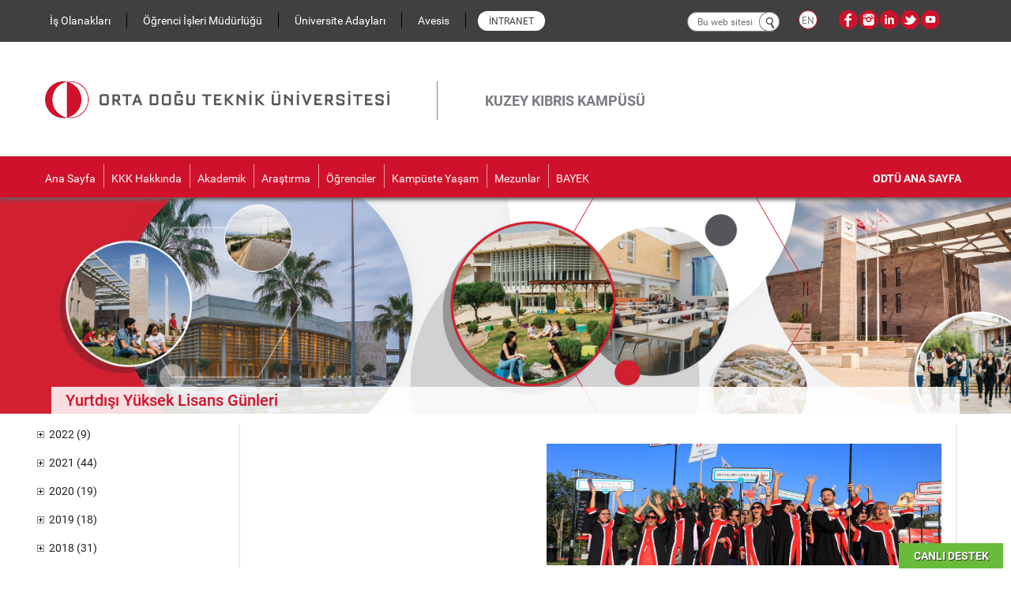

--- FILE ---
content_type: text/html; charset=utf-8
request_url: https://ncc.metu.edu.tr/tr/announcement/yurtdisi-yuksek-lisans-gunleri
body_size: 79671
content:
<!DOCTYPE html>
<html lang="tr" dir="ltr"
  xmlns:content="http://purl.org/rss/1.0/modules/content/"
  xmlns:dc="http://purl.org/dc/terms/"
  xmlns:foaf="http://xmlns.com/foaf/0.1/"
  xmlns:og="http://ogp.me/ns#"
  xmlns:rdfs="http://www.w3.org/2000/01/rdf-schema#"
  xmlns:sioc="http://rdfs.org/sioc/ns#"
  xmlns:sioct="http://rdfs.org/sioc/types#"
  xmlns:skos="http://www.w3.org/2004/02/skos/core#"
  xmlns:xsd="http://www.w3.org/2001/XMLSchema#">
<head profile="http://www.w3.org/1999/xhtml/vocab">
  <meta http-equiv="Content-Type" content="text/html; charset=utf-8" />
<meta name="MobileOptimized" content="width" />
<meta name="HandheldFriendly" content="true" />
<meta name="viewport" content="width=device-width, initial-scale=1" />
<link rel="shortcut icon" href="https://ncc.metu.edu.tr/sites/default/files/favicon.ico" type="image/vnd.microsoft.icon" />
<meta name="description" content="Yurtdışı Yüksek Lisans Günleri, yurtdışında yüksek lisans eğitimi almayı isteyen ODTÜ Kuzey Kıbrıs Kampusu öğrencileri ile yurtdışında eğitim görmüş kampus hocalarını bir araya getirmeyi hedefleyen bir paneldir.Etkinliğin amacı öğrencilerin yurtdışında eğitim almakla ilgili sorularını, hocaların yurtdışı deneyimleri ile cevaplamaktır.Etkinliğe katılan hocalara önceden" />
<meta name="generator" content="Drupal 7 (https://www.drupal.org)" />
<link rel="canonical" href="https://ncc.metu.edu.tr/tr/announcement/yurtdisi-yuksek-lisans-gunleri" />
<link rel="shortlink" href="https://ncc.metu.edu.tr/tr/node/3628" />
  
			<meta name="facebook-domain-verification" content="e8t7u4a0sf4nnt51zsydtirhmdtnv9" />
		  
  <title>Yurtdışı Yüksek Lisans Günleri</title>

  <style>
	/* org chart css*/
	@media only screen and (min-width: 1024px) {
		div.org-chart{
		width:100%;
		background:url(https://ncc.metu.edu.tr/sites/all/themes/bootstrap_business/images/org-sema-bg5.jpg) no-repeat;
		overflow:hidden;
		text-align: left;
		line-height: 120%;
		}

		div.org-chart a{
		color:#555;
		}

		div.chart_col{
		width:230px;
		height:67px;
		background:#e6e6e6;
		color:#4b4b4b !important;
		font-size:11px;
		border:1px solid #b2b2b2;
		display:inline-block;
		margin-top:4px;
		margin-bottom:3px;
		padding-right:4px;
		}

		div.chart_text{
		padding-left:2px;
		}
		
		div.chart_text h2{
		margin:0px;
		margin-top:3px;
		font-size:11px;
		line-height:18px;
		}

		div.level_1{
		margin-top:402px;
		width:290px;
		float:left;
		}

		div.level_2{
		float:left;
		width:189px;
		margin-top:73px;
		margin-right:3px;
		}
	}

	@media only screen and (max-width: 1023px) {
		div.org-chart h2{
		font-size:16px;
		text-align: center;
		}

		div.org-chart span{
		color:#333;
		text-align: center;
		display: block;
		border-bottom: 1px solid #efefef;
		padding-bottom: 6px;
		}
	}
	  
@font-face{font-family:'Roboto';font-style:normal;font-weight:300;src:local('Roboto Light'),local(Roboto-Light),url(https://fonts.gstatic.com/s/roboto/v15/Pru33qjShpZSmG3z6VYwnRJtnKITppOI_IvcXXDNrsc.woff2) format("woff2");unicode-range:U+0100-024F,U+1E00-1EFF,U+20A0-20AB,U+20AD-20CF,U+2C60-2C7F,U+A720-A7FF}@font-face{font-family:'Roboto';font-style:normal;font-weight:300;src:local('Roboto Light'),local(Roboto-Light),url(https://fonts.gstatic.com/s/roboto/v15/Hgo13k-tfSpn0qi1SFdUfVtXRa8TVwTICgirnJhmVJw.woff2) format("woff2");unicode-range:U+0000-00FF,U+0131,U+0152-0153,U+02C6,U+02DA,U+02DC,U+2000-206F,U+2074,U+20AC,U+2212,U+2215}@font-face{font-family:'Roboto';font-style:normal;font-weight:400;src:local(Roboto),local(Roboto-Regular),url(https://fonts.gstatic.com/s/roboto/v15/Fcx7Wwv8OzT71A3E1XOAjvesZW2xOQ-xsNqO47m55DA.woff2) format("woff2");unicode-range:U+0100-024F,U+1E00-1EFF,U+20A0-20AB,U+20AD-20CF,U+2C60-2C7F,U+A720-A7FF}@font-face{font-family:'Roboto';font-style:normal;font-weight:400;src:local(Roboto),local(Roboto-Regular),url(https://fonts.gstatic.com/s/roboto/v15/CWB0XYA8bzo0kSThX0UTuA.woff2) format("woff2");unicode-range:U+0000-00FF,U+0131,U+0152-0153,U+02C6,U+02DA,U+02DC,U+2000-206F,U+2074,U+20AC,U+2212,U+2215}@font-face{font-family:'Roboto';font-style:normal;font-weight:500;src:local('Roboto Medium'),local(Roboto-Medium),url(https://fonts.gstatic.com/s/roboto/v15/oOeFwZNlrTefzLYmlVV1UBJtnKITppOI_IvcXXDNrsc.woff2) format("woff2");unicode-range:U+0100-024F,U+1E00-1EFF,U+20A0-20AB,U+20AD-20CF,U+2C60-2C7F,U+A720-A7FF}@font-face{font-family:'Roboto';font-style:normal;font-weight:500;src:local('Roboto Medium'),local(Roboto-Medium),url(https://fonts.gstatic.com/s/roboto/v15/RxZJdnzeo3R5zSexge8UUVtXRa8TVwTICgirnJhmVJw.woff2) format("woff2");unicode-range:U+0000-00FF,U+0131,U+0152-0153,U+02C6,U+02DA,U+02DC,U+2000-206F,U+2074,U+20AC,U+2212,U+2215}@font-face{font-family:'Roboto';font-style:normal;font-weight:700;src:local('Roboto Bold'),local(Roboto-Bold),url(https://fonts.gstatic.com/s/roboto/v15/97uahxiqZRoncBaCEI3aWxJtnKITppOI_IvcXXDNrsc.woff2) format("woff2");unicode-range:U+0100-024F,U+1E00-1EFF,U+20A0-20AB,U+20AD-20CF,U+2C60-2C7F,U+A720-A7FF}@font-face{font-family:'Roboto';font-style:normal;font-weight:700;src:local('Roboto Bold'),local(Roboto-Bold),url(https://fonts.gstatic.com/s/roboto/v15/d-6IYplOFocCacKzxwXSOFtXRa8TVwTICgirnJhmVJw.woff2) format("woff2");unicode-range:U+0000-00FF,U+0131,U+0152-0153,U+02C6,U+02DA,U+02DC,U+2000-206F,U+2074,U+20AC,U+2212,U+2215}@font-face{font-family:'Roboto';font-style:normal;font-weight:900;src:local('Roboto Black'),local(Roboto-Black),url(https://fonts.gstatic.com/s/roboto/v15/9_7S_tWeGDh5Pq3u05RVkhJtnKITppOI_IvcXXDNrsc.woff2) format("woff2");unicode-range:U+0100-024F,U+1E00-1EFF,U+20A0-20AB,U+20AD-20CF,U+2C60-2C7F,U+A720-A7FF}@font-face{font-family:'Roboto';font-style:normal;font-weight:900;src:local('Roboto Black'),local(Roboto-Black),url(https://fonts.gstatic.com/s/roboto/v15/mnpfi9pxYH-Go5UiibESIltXRa8TVwTICgirnJhmVJw.woff2) format("woff2");unicode-range:U+0000-00FF,U+0131,U+0152-0153,U+02C6,U+02DA,U+02DC,U+2000-206F,U+2074,U+20AC,U+2212,U+2215}
.top-menu{float:left;padding-top:4px;}.top-menu li.leaf{float: left;border-right:1px solid #000;padding:0 10px}.top-menu li.leaf:first-child{padding-left: 0;}.top-menu li.leaf:last-child{/*border:none;*/margin-right: 15px;}.top-menu li.first a:first-child{padding-left: 0 !important}.top-menu a{color:#fff;padding:0 10px!important}.top-menu a:hover{background-color:#404041!important;color:#d0112b}.top-menu a:focus{background-color:#404041!important}.top-header .col-md-5,.top-header .col-xs-12,.top-header .col-md-6{padding:0 8px}@media(max-width:992px){.top-menu{float:none; display: flex; flex-direction: row; justify-content: center;}.top-menu li.leaf a:first-child{padding-left: 12px !important}.top-menu li.leaf:last-child{border:none;margin-right: 0;}.top-header .col-md-1, .top-header .col-xs-2{padding:0;}}@media(max-width:767px){.top-header .col-md-6,.top-header .col-md-5,.top-header .col-md-1,.top-header .col-xs-2,.top-header .col-xs-12{padding:0 8px}.top-menu .navbar-nav{margin:0 -15px 7.5px -15px;}}@media(max-width:450px){.top-menu li.leaf{padding: 0}.top-menu li.leaf a:first-child{padding-left: 5px !important}.top-menu a{padding: 0 5px!important; font-size:13px;}}

.top-search-mobile{float:left;margin-top:10px;width: 100%;display:none;}.top-search-mobile .right-inner-addon{position:relative;display:inline-block;vertical-align:top;}.top-search-mobile input{border:1px solid #7b7c81;border-radius:30px;font-size:12px;height:25px;padding:2px 32px 2px 12px;width:100%;}.top-searc-mobile .btn,.top-search-mobile .form-submit{background:#fff url(https://ncc.metu.edu.tr/sites/all/themes/bootstrap_business/my/images/search-icon.png) no-repeat scroll 5px 5px;border-radius:100%;color:#fff;padding:6px 3px;position:absolute;right:0;top:0;width:26px;}

.container-inline div{display:inline}.element-invisible{position:absolute!important;clip:rect(1px 1px 1px 1px);clip:rect(1px,1px,1px,1px);overflow:hidden;height:1px}.element-invisible.element-focusable:active,.element-invisible.element-focusable:focus{position:static!important;clip:auto;overflow:visible;height:auto}.clearfix:after{content:".";display:block;height:0;clear:both;visibility:hidden}* html .clearfix{height:1%}:first-child+html .clearfix{min-height:1%}ul li.expanded{list-style-type:circle}ul li.leaf{list-style-type:square}li.expanded,li.leaf{padding:.2em .5em 0 0;margin:0}fieldset{margin-bottom:1em;padding:.5em}form{margin:0;padding:0}hr{border:1px solid gray;height:1px}img{border:0}table{border-collapse:collapse}th{border-bottom:3px solid #ccc;padding-right:1em;text-align:left}tbody{border-top:1px solid #ccc}.form-item,.form-actions{margin-top:1em;margin-bottom:1em}label{display:block;font-weight:700}.container-inline .form-actions{margin-top:0;margin-bottom:0}.ui-helper-clearfix:after{content:".";display:block;height:0;clear:both;visibility:hidden}.ui-helper-clearfix{display:inline-block}* html .ui-helper-clearfix{height:1%}.ui-helper-clearfix{display:block}.ui-icon{display:block;text-indent:-99999px;overflow:hidden;background-repeat:no-repeat}.ui-widget{font-family:Verdana,Arial,sans-serif;font-size:1.1em}.ui-widget-content{border:1px solid #aaa;background:#fff 50% 50% repeat-x;color:#222}.ui-widget-header{border:1px solid #aaa;background:#ccc 50% 50% repeat-x;color:#222;font-weight:700}.ui-widget-header a{color:#222}.ui-widget :active{outline:0}.ui-icon{width:16px;height:16px}.ui-icon-closethick{background-position:-96px -128px}.ui-icon-gripsmall-diagonal-se{background-position:-64px -224px}.ui-icon-grip-diagonal-se{background-position:-80px -224px}.ui-corner-all{-moz-border-radius:4px;-webkit-border-radius:4px;border-radius:4px}.ui-resizable{position:relative}.ui-resizable-handle{position:absolute;font-size:.1px;z-index:99999;display:block}.ui-resizable-n{cursor:n-resize;height:7px;width:100%;top:-5px;left:0}.ui-resizable-s{cursor:s-resize;height:7px;width:100%;bottom:-5px;left:0}.ui-resizable-e{cursor:e-resize;width:7px;right:-5px;top:0;height:100%}.ui-resizable-w{cursor:w-resize;width:7px;left:-5px;top:0;height:100%}.ui-resizable-se{cursor:se-resize;width:12px;height:12px;right:1px;bottom:1px}.ui-resizable-sw{cursor:sw-resize;width:9px;height:9px;left:-5px;bottom:-5px}.ui-resizable-nw{cursor:nw-resize;width:9px;height:9px;left:-5px;top:-5px}.ui-resizable-ne{cursor:ne-resize;width:9px;height:9px;right:-5px;top:-5px}.ui-dialog{position:absolute;padding:.2em;width:300px;overflow:hidden}.ui-dialog .ui-dialog-titlebar{padding:.5em 1em .3em;position:relative}.ui-dialog .ui-dialog-title{float:left;margin:.1em 16px .2em 0}.ui-dialog .ui-dialog-titlebar-close{position:absolute;right:.3em;top:50%;width:19px;margin:-10px 0 0;padding:1px;height:18px}.ui-dialog .ui-dialog-titlebar-close span{display:block;margin:1px}.ui-dialog .ui-dialog-titlebar-close:hover,.ui-dialog .ui-dialog-titlebar-close:focus{padding:0}.ui-dialog .ui-dialog-content{position:relative;border:0;padding:.5em 1em;background:0;overflow:auto;zoom:1}.ui-dialog .ui-resizable-se{width:14px;height:14px;right:3px;bottom:3px}.ui-draggable .ui-dialog-titlebar{cursor:move}html{font-family:sans-serif;-webkit-text-size-adjust:100%;-ms-text-size-adjust:100%}body{margin:0}article,aside,details,figcaption,figure,footer,header,hgroup,main,nav,section,summary{display:block}audio,canvas,progress,video{display:inline-block;vertical-align:baseline}template{display:none}a{background:0}a:active,a:hover{outline:0}b,strong{font-weight:700}dfn{font-style:italic}h1{margin:.67em 0;font-size:2em}mark{color:#000;background:#ff0}small{font-size:80%}sub,sup{position:relative;font-size:75%;line-height:0;vertical-align:baseline}sup{top:-.5em}sub{bottom:-.25em}img{border:0}figure{margin:1em 40px}hr{height:0;-webkit-box-sizing:content-box;-moz-box-sizing:content-box;box-sizing:content-box}pre{overflow:auto}code,kbd,pre,samp{font-family:monospace,monospace;font-size:1em}button,input,optgroup,select,textarea{margin:0;font:inherit;color:inherit}button{overflow:visible}button,select{text-transform:none}button,input[type=submit]{-webkit-appearance:button;cursor:pointer}button::-moz-focus-inner,input::-moz-focus-inner{padding:0;border:0}input{line-height:normal}input[type=number]::-webkit-inner-spin-button,input[type=number]::-webkit-outer-spin-button{height:auto}input[type=search]{-webkit-box-sizing:content-box;-moz-box-sizing:content-box;box-sizing:content-box;-webkit-appearance:textfield}input[type=search]::-webkit-search-cancel-button,input[type=search]::-webkit-search-decoration{-webkit-appearance:none}fieldset{padding:.35em .625em .75em;margin:0 2px;border:1px solid silver}legend{padding:0;border:0}textarea{overflow:auto}optgroup{font-weight:700}table{border-spacing:0;border-collapse:collapse}td,th{padding:0}@media print{*{color:#000!important;text-shadow:none!important;background:transparent!important;-webkit-box-shadow:none!important;box-shadow:none!important}a,a:visited{text-decoration:underline}a[href]:after{content:" (" attr(href) ")"}a[href^="#"]:after{content:""}pre,blockquote{border:1px solid #999;page-break-inside:avoid}thead{display:table-header-group}tr,img{page-break-inside:avoid}img{max-width:100%!important}p,h2,h3{orphans:3;widows:3}h2,h3{page-break-after:avoid}select{background:#fff!important}.navbar{display:none}}:before,:after{-webkit-box-sizing:border-box;-moz-box-sizing:border-box;box-sizing:border-box}html{font-size:10px;-webkit-tap-highlight-color:rgba(0,0,0,0)}body{font-family:"Helvetica Neue",Helvetica,Arial,sans-serif;font-size:14px;line-height:1.42857143;color:#333;background-color:#fff;}input,button,select,textarea{font-family:inherit;font-size:inherit;line-height:inherit}a{color:#428bca;text-decoration:none}a:hover,a:focus{color:#2a6496;text-decoration:underline}a:focus{outline:thin dotted;outline:5px auto -webkit-focus-ring-color;outline-offset:-2px}figure{margin:0}img{vertical-align:middle}hr{margin-top:20px;margin-bottom:20px;border:0;border-top:1px solid #eee}.sr-only{position:absolute;width:1px;height:1px;padding:0;margin:-1px;overflow:hidden;clip:rect(0,0,0,0);border:0}h1,h2,h3,h4,h5,h6{font-family:inherit;font-weight:500;line-height:1.1;color:inherit}h1,h2,h3{margin-top:20px;margin-bottom:10px}h4,h5,h6{margin-top:10px;margin-bottom:10px}h1{font-size:36px}h2{font-size:30px}h3{font-size:24px}h4{font-size:18px}h5{font-size:14px}h6{font-size:12px}p{margin:0 0 10px}small{font-size:85%}cite{font-style:normal}mark{padding:.2em;background-color:#fcf8e3}ul,ol{margin-top:0;margin-bottom:10px}ul ul{margin-bottom:0}dl{margin-top:0;margin-bottom:20px}dt,dd{line-height:1.42857143}dt{font-weight:700}dd{margin-left:0}blockquote{padding:10px 20px;margin:0 0 20px;font-size:17.5px;border-left:5px solid #eee}blockquote:before,blockquote:after{content:""}address{margin-bottom:20px;font-style:normal;line-height:1.42857143}code,kbd,pre,samp{font-family:Menlo,Monaco,Consolas,"Courier New",monospace}code{padding:2px 4px;font-size:90%;color:#c7254e;background-color:#f9f2f4;border-radius:4px}kbd{padding:2px 4px;font-size:90%;color:#fff;background-color:#333;border-radius:3px;-webkit-box-shadow:inset 0 -1px 0 rgba(0,0,0,.25);box-shadow:inset 0 -1px 0 rgba(0,0,0,.25)}pre{display:block;padding:9.5px;margin:0 0 10px;font-size:13px;line-height:1.42857143;color:#333;word-break:break-all;word-wrap:break-word;background-color:#f5f5f5;border:1px solid #ccc;border-radius:4px}.container{padding-right:15px;padding-left:15px;margin-right:auto;margin-left:auto}@media(min-width:768px){.container{width:750px}}@media(min-width:992px){.container{width:970px}}@media(min-width:1200px){.container{width:1170px}}.row{margin-right:-15px;margin-left:-15px}.col-xs-3,.col-xs-9{position:relative;min-height:1px;padding-right:15px;padding-left:15px}.col-xs-3,.col-xs-9{float:left}.col-xs-9{width:75%}.col-xs-3{width:25%}table{background-color:transparent}th{text-align:left}fieldset{min-width:0;padding:0;margin:0;border:0}legend{display:block;width:100%;padding:0;margin-bottom:20px;font-size:21px;line-height:inherit;color:#333;border:0;border-bottom:1px solid #e5e5e5}label{display:inline-block;max-width:100%;margin-bottom:5px;font-weight:700}input[type=search]{-webkit-box-sizing:border-box;-moz-box-sizing:border-box;box-sizing:border-box}output{display:block;padding-top:7px;font-size:14px;line-height:1.42857143;color:#555}.form-control{display:block;width:100%;height:34px;padding:6px 12px;font-size:14px;line-height:1.42857143;color:#555;background-color:#fff;background-image:none;border:1px solid #ccc;border-radius:4px;-webkit-box-shadow:inset 0 1px 1px rgba(0,0,0,.075);box-shadow:inset 0 1px 1px rgba(0,0,0,.075);-webkit-transition:border-color ease-in-out .15s,-webkit-box-shadow ease-in-out .15s;-o-transition:border-color ease-in-out .15s,box-shadow ease-in-out .15s;transition:border-color ease-in-out .15s,box-shadow ease-in-out .15s}.form-control:focus{border-color:#66afe9;outline:0;-webkit-box-shadow:inset 0 1px 1px rgba(0,0,0,.075),0 0 8px rgba(102,175,233,.6);box-shadow:inset 0 1px 1px rgba(0,0,0,.075),0 0 8px rgba(102,175,233,.6)}.form-control::-moz-placeholder{color:#777;opacity:1}.form-control:-ms-input-placeholder{color:#777}.form-control::-webkit-input-placeholder{color:#777}input[type=search]{-webkit-appearance:none}.top-header{background-color:#404041;padding-top:12px;padding-bottom:12px;}.top-header>.container>.col-md-6:first-child{float:left;}.top-header .container{padding: 0;}.btn{display:inline-block;padding:6px 12px;margin-bottom:0;font-size:14px;font-weight:400;line-height:1.42857143;text-align:center;white-space:nowrap;vertical-align:middle;cursor:pointer;-webkit-user-select:none;-moz-user-select:none;-ms-user-select:none;user-select:none;background-image:none;border:1px solid transparent;border-radius:4px}.btn:focus,.btn:active:focus{outline:thin dotted;outline:5px auto -webkit-focus-ring-color;outline-offset:-2px}.btn:hover,.btn:focus{color:#333;text-decoration:none}.btn:active{background-image:none;outline:0;-webkit-box-shadow:inset 0 3px 5px rgba(0,0,0,.125);box-shadow:inset 0 3px 5px rgba(0,0,0,.125)}.collapse{display:none}.nav{padding-left:0;margin-bottom:0;list-style:none}.nav>li{position:relative;display:block}.nav>li>a{position:relative;display:block;padding:10px 15px}.nav>li>a:hover,.nav>li>a:focus{text-decoration:none;background-color:#eee}.navbar{position:relative;min-height:50px;margin-bottom:20px;border:1px solid transparent}@media(min-width:768px){.navbar{border-radius:4px}}@media(min-width:768px){.navbar-header{float:left}}.navbar-collapse{padding-right:15px;padding-left:15px;overflow-x:visible;-webkit-overflow-scrolling:touch;border-top:1px solid transparent;-webkit-box-shadow:inset 0 1px 0 rgba(255,255,255,.1);box-shadow:inset 0 1px 0 rgba(255,255,255,.1)}@media(min-width:768px){.navbar-collapse{width:auto;border-top:0;-webkit-box-shadow:none;box-shadow:none}}.container>.navbar-header,.container>.navbar-collapse{margin-right:-15px;margin-left:-15px}@media(min-width:768px){.container>.navbar-header,.container>.navbar-collapse{margin-right:0;margin-left:0}}.navbar-brand{float:left;height:50px;padding:15px;font-size:18px;line-height:20px}.navbar-brand:hover,.navbar-brand:focus{text-decoration:none}.navbar-toggle{position:relative;float:right;padding:9px 10px;margin-top:8px;margin-right:15px;margin-bottom:8px;background-color:transparent;background-image:none;border:1px solid transparent;border-radius:4px}.navbar-toggle:focus{outline:0}.navbar-toggle .icon-bar{display:block;width:22px;height:2px;border-radius:1px}.navbar-toggle .icon-bar+.icon-bar{margin-top:4px}@media(min-width:768px){.navbar-toggle{display:none}}.navbar-nav{margin:7.5px -15px}.navbar-nav>li>a{padding-top:10px;padding-bottom:10px;line-height:20px}@media(min-width:768px){.navbar-nav{float:left;margin:0}.navbar-nav>li{float:left}.navbar-nav>li>a{padding-top:15px;padding-bottom:15px}}.navbar-inverse{background-color:#222;border-color:#080808}.navbar-inverse .navbar-nav>li>a{color:#777}.navbar-inverse .navbar-nav>li>a:hover,.navbar-inverse .navbar-nav>li>a:focus{color:#fff;background-color:transparent}.navbar-inverse .navbar-toggle{border-color:#333}.navbar-inverse .navbar-toggle:hover,.navbar-inverse .navbar-toggle:focus{background-color:#333}.navbar-inverse .navbar-toggle .icon-bar{background-color:#fff}.navbar-inverse .navbar-collapse{border-color:#101010}@-webkit-keyframes progress-bar-stripes{from{background-position:40px 0}to{background-position:0 0}}@-o-keyframes progress-bar-stripes{from{background-position:40px 0}to{background-position:0 0}}@keyframes progress-bar-stripes{from{background-position:40px 0}to{background-position:0 0}}.carousel-caption{position:absolute;right:15%;bottom:20px;left:15%;z-index:10;padding-top:20px;padding-bottom:20px;color:#fff;text-align:center;text-shadow:0 1px 2px rgba(0,0,0,.6)}@media screen and (min-width:768px){.carousel-caption{right:20%;left:20%;padding-bottom:30px}}.clearfix:before,.clearfix:after,.container:before,.container:after,.row:before,.row:after,.nav:before,.nav:after,.navbar:before,.navbar:after,.navbar-header:before,.navbar-header:after,.navbar-collapse:before,.navbar-collapse:after{display:table;content:" "}.clearfix:after,.container:after,.row:after,.nav:after,.navbar:after,.navbar-header:after,.navbar-collapse:after{clear:both}.visible-xs{display:none!important}@media(max-width:767px){.visible-xs{display:block!important}}body,.comment{background-color:#f5f5f5}.node footer{border-top:2px solid #f5f5f5}#bottom-content,.toggle-control a,.toggle-control a:hover{background-color:#222}#header-top,.toggle-control{border-top:5px solid #222}a,a:hover,a:focus,ul.menu li a.active,ul.menu li a:hover,#forum thead a:hover,#block-node-recent .node-title a:hover{color:#338fff}input[type="submit"]:hover,input[type="reset"]:hover,input[type="button"]:hover,.dark input[type="submit"],.highlighted-block .btn:hover,.highlighted-block .btn:focus,.call-to-action .btn,.tag a:hover{background-color:#338fff}::-moz-selection{background-color:#338fff}::selection{background-color:#338fff}.label,sub,sup{vertical-align:baseline}hr,img{border:0}body,figure{margin:0}.btn-group>.btn-group,.btn-toolbar .btn,.btn-toolbar .btn-group,.btn-toolbar .input-group,.col-xs-1,.col-xs-10,.col-xs-11,.col-xs-12,.col-xs-2,.col-xs-3,.col-xs-4,.col-xs-5,.col-xs-6,.col-xs-7,.col-xs-8,.col-xs-9,.dropdown-menu{float:left}.navbar-fixed-bottom .navbar-collapse,.navbar-fixed-top .navbar-collapse,.pre-scrollable{max-height:340px}html{font-family:sans-serif;-webkit-text-size-adjust:100%;-ms-text-size-adjust:100%}article,aside,details,figcaption,figure,footer,header,hgroup,main,menu,nav,section,summary{display:block}audio,canvas,progress,video{display:inline-block;vertical-align:baseline}audio:not([controls]){display:none;height:0}[hidden],template{display:none}a{background-color:transparent}a:active,a:hover{outline:0}b,optgroup,strong{font-weight:700}dfn{font-style:italic}h1{margin:.67em 0}mark{color:#000;background:#ff0}sub,sup{position:relative;font-size:75%;line-height:0}sup{top:-.5em}sub{bottom:-.25em}img{vertical-align:middle}svg:not(:root){overflow:hidden}hr{height:0;-webkit-box-sizing:content-box;-moz-box-sizing:content-box;box-sizing:content-box}pre,textarea{overflow:auto}code,kbd,pre,samp{font-size:1em}button,input,optgroup,select,textarea{margin:0;font:inherit;color:inherit}.glyphicon,address{font-style:normal}button{overflow:visible}button,select{text-transform:none}button,html input[type=button],input[type=reset],input[type=submit]{-webkit-appearance:button;cursor:pointer}button[disabled],html input[disabled]{cursor:default}button::-moz-focus-inner,input::-moz-focus-inner{padding:0;border:0}input[type=checkbox],input[type=radio]{-webkit-box-sizing:border-box;-moz-box-sizing:border-box;box-sizing:border-box;padding:0}input[type=number]::-webkit-inner-spin-button,input[type=number]::-webkit-outer-spin-button{height:auto}input[type=search]::-webkit-search-cancel-button,input[type=search]::-webkit-search-decoration{-webkit-appearance:none}table{border-spacing:0;border-collapse:collapse}td,th{padding:0}@media print{blockquote,img,pre,tr{page-break-inside:avoid}*,:after,:before{color:#000!important;text-shadow:none!important;background:0 0!important;-webkit-box-shadow:none!important;box-shadow:none!important}a,a:visited{text-decoration:underline}a[href]:after{content:" (" attr(href) ")"}abbr[title]:after{content:" (" attr(title) ")"}a[href^="javascript:"]:after,a[href^="#"]:after{content:""}blockquote,pre{border:1px solid #999}thead{display:table-header-group}img{max-width:100%!important}h2,h3,p{orphans:3;widows:3}h2,h3{page-break-after:avoid}.navbar{display:none}.btn>.caret,.dropup>.btn>.caret{border-top-color:#000!important}.label{border:1px solid #000}.table{border-collapse:collapse!important}.table td,.table th{background-color:#fff!important}.table-bordered td,.table-bordered th{border:1px solid #ddd!important}}.dropdown-menu,.modal-content{-webkit-background-clip:padding-box}.btn,.btn-danger.active,.btn-danger:active,.btn-default.active,.btn-default:active,.btn-info.active,.btn-info:active,.btn-primary.active,.btn-primary:active,.btn-warning.active,.btn-warning:active,.btn.active,.btn:active,.dropdown-menu>.disabled>a:focus,.dropdown-menu>.disabled>a:hover,.form-control,.navbar-toggle,.open>.dropdown-toggle.btn-danger,.open>.dropdown-toggle.btn-default,.open>.dropdown-toggle.btn-info,.open>.dropdown-toggle.btn-primary,.open>.dropdown-toggle.btn-warning{background-image:none}.img-thumbnail,body{background-color:#fff}*,:after,:before{-webkit-box-sizing:border-box;-moz-box-sizing:border-box;box-sizing:border-box}html{font-size:10px;-webkit-tap-highlight-color:transparent}body{font-family:"Helvetica Neue",Helvetica,Arial,sans-serif;font-size:14px;line-height:1.42857143;color:#333}button,input,select,textarea{font-family:inherit;font-size:inherit;line-height:inherit}a{color:#337ab7;text-decoration:none}a:focus,a:hover{color:#23527c;text-decoration:underline}a:focus{outline:dotted thin;outline:-webkit-focus-ring-color auto 5px;outline-offset:-2px}.carousel-inner>.item>a>img,.carousel-inner>.item>img,.img-responsive,.thumbnail a>img,.thumbnail>img{display:block;max-width:100%;height:auto}.img-rounded{border-radius:6px}.img-thumbnail{display:inline-block;max-width:100%;height:auto;padding:4px;line-height:1.42857143;border:1px solid #ddd;border-radius:4px;-webkit-transition:all .2s ease-in-out;-o-transition:all .2s ease-in-out;transition:all .2s ease-in-out}.img-circle{border-radius:50%}hr{margin-top:20px;margin-bottom:20px;border-top:1px solid #eee}.sr-only{position:absolute;width:1px;height:1px;padding:0;margin:-1px;overflow:hidden;clip:rect(0,0,0,0);border:0}.sr-only-focusable:active,.sr-only-focusable:focus{position:static;width:auto;height:auto;margin:0;overflow:visible;clip:auto}[role=button]{cursor:pointer}.h1,.h2,.h3,.h4,.h5,.h6,h1,h2,h3,h4,h5,h6{font-family:inherit;font-weight:500;line-height:1.1;color:inherit}.h1 .small,.h1 small,.h2 .small,.h2 small,.h3 .small,.h3 small,.h4 .small,.h4 small,.h5 .small,.h5 small,.h6 .small,.h6 small,h1 .small,h1 small,h2 .small,h2 small,h3 .small,h3 small,h4 .small,h4 small,h5 .small,h5 small,h6 .small,h6 small{font-weight:400;line-height:1;color:#777}.h1,.h2,.h3,h1,h2,h3{margin-top:20px;margin-bottom:10px}.h1 .small,.h1 small,.h2 .small,.h2 small,.h3 .small,.h3 small,h1 .small,h1 small,h2 .small,h2 small,h3 .small,h3 small{font-size:65%}.h4,.h5,.h6,h4,h5,h6{margin-top:10px;margin-bottom:10px}.h4 .small,.h4 small,.h5 .small,.h5 small,.h6 .small,.h6 small,h4 .small,h4 small,h5 .small,h5 small,h6 .small,h6 small{font-size:75%}.h1,h1{font-size:36px}.h2,h2{font-size:30px}.h3,h3{font-size:24px}.h4,h4{font-size:18px}.h5,h5{font-size:14px}.h6,h6{font-size:12px}p{margin:0 0 10px}.lead{margin-bottom:20px;font-size:16px;font-weight:300;line-height:1.4}dt,kbd kbd,label{font-weight:700}address,blockquote .small,blockquote footer,blockquote small,dd,dt,pre{line-height:1.42857143}@media(min-width:768px){.lead{font-size:21px}}.small,small{font-size:85%}.mark,mark{padding:.2em;background-color:#fcf8e3}.list-inline,.list-unstyled{padding-left:0;list-style:none}.text-left{text-align:left}.text-right{text-align:right}.text-center{text-align:center}.text-justify{text-align:justify}.text-nowrap{white-space:nowrap}.text-lowercase{text-transform:lowercase}.text-uppercase{text-transform:uppercase}.text-capitalize{text-transform:capitalize}.text-muted{color:#777}.text-primary{color:#337ab7}a.text-primary:focus,a.text-primary:hover{color:#286090}.text-success{color:#3c763d}a.text-success:focus,a.text-success:hover{color:#2b542c}.text-info{color:#31708f}a.text-info:focus,a.text-info:hover{color:#245269}.text-warning{color:#8a6d3b}a.text-warning:focus,a.text-warning:hover{color:#66512c}.text-danger{color:#a94442}a.text-danger:focus,a.text-danger:hover{color:#843534}.bg-primary{color:#fff;background-color:#337ab7}a.bg-primary:focus,a.bg-primary:hover{background-color:#286090}.bg-success{background-color:#dff0d8}a.bg-success:focus,a.bg-success:hover{background-color:#c1e2b3}.bg-info{background-color:#d9edf7}a.bg-info:focus,a.bg-info:hover{background-color:#afd9ee}.bg-warning{background-color:#fcf8e3}a.bg-warning:focus,a.bg-warning:hover{background-color:#f7ecb5}.bg-danger{background-color:#f2dede}a.bg-danger:focus,a.bg-danger:hover{background-color:#e4b9b9}pre code,table{background-color:transparent}.page-header{padding-bottom:9px;margin:40px 0 20px;border-bottom:1px solid #eee}dl,ol,ul{margin-top:0}blockquote ol:last-child,blockquote p:last-child,blockquote ul:last-child,ol ol,ol ul,ul ol,ul ul{margin-bottom:0}address,dl{margin-bottom:20px}ol,ul{margin-bottom:10px}.list-inline{margin-left:-5px}.list-inline>li{display:inline-block;padding-right:5px;padding-left:5px}dd{margin-left:0}@media(min-width:768px){.dl-horizontal dt{float:left;width:160px;overflow:hidden;clear:left;text-align:right;text-overflow:ellipsis;white-space:nowrap}.dl-horizontal dd{margin-left:180px}.container{width:750px}}abbr[data-original-title],abbr[title]{cursor:help;border-bottom:1px dotted #777}.initialism{font-size:90%;text-transform:uppercase}blockquote{padding:10px 20px;margin:0 0 20px;font-size:17.5px;border-left:5px solid #eee}blockquote .small,blockquote footer,blockquote small{display:block;font-size:80%;color:#777}legend,pre{display:block;color:#333}blockquote .small:before,blockquote footer:before,blockquote small:before{content:'\2014 \00A0'}.blockquote-reverse,blockquote.pull-right{padding-right:15px;padding-left:0;text-align:right;border-right:5px solid #eee;border-left:0}code,kbd{padding:2px 4px;font-size:90%}caption,th{text-align:left}.blockquote-reverse .small:before,.blockquote-reverse footer:before,.blockquote-reverse small:before,blockquote.pull-right .small:before,blockquote.pull-right footer:before,blockquote.pull-right small:before{content:''}.blockquote-reverse .small:after,.blockquote-reverse footer:after,.blockquote-reverse small:after,blockquote.pull-right .small:after,blockquote.pull-right footer:after,blockquote.pull-right small:after{content:'\00A0 \2014'}code,kbd,pre,samp{font-family:Menlo,Monaco,Consolas,"Courier New",monospace}code{color:#c7254e;background-color:#f9f2f4;border-radius:4px}kbd{color:#fff;background-color:#333;border-radius:3px;-webkit-box-shadow:inset 0 -1px 0 rgba(0,0,0,.25);box-shadow:inset 0 -1px 0 rgba(0,0,0,.25)}kbd kbd{padding:0;font-size:100%;-webkit-box-shadow:none;box-shadow:none}pre{padding:9.5px;margin:0 0 10px;font-size:13px;word-break:break-all;word-wrap:break-word;background-color:#f5f5f5;border:1px solid #ccc;border-radius:4px}.container,.container-fluid{margin-right:auto;margin-left:auto}pre code{padding:0;font-size:inherit;color:inherit;white-space:pre-wrap;border-radius:0}.container,.container-fluid{padding-right:15px;padding-left:15px}.pre-scrollable{overflow-y:scroll}@media(min-width:992px){.container{width:970px}}@media(min-width:1200px){.container{width:1170px}}.row{margin-right:-15px;margin-left:-15px}.col-lg-1,.col-lg-10,.col-lg-11,.col-lg-12,.col-lg-2,.col-lg-3,.col-lg-4,.col-lg-5,.col-lg-6,.col-lg-7,.col-lg-8,.col-lg-9,.col-md-1,.col-md-10,.col-md-11,.col-md-12,.col-md-2,.col-md-3,.col-md-4,.col-md-5,.col-md-6,.col-md-7,.col-md-8,.col-md-9,.col-sm-1,.col-sm-10,.col-sm-11,.col-sm-12,.col-sm-2,.col-sm-3,.col-sm-4,.col-sm-5,.col-sm-6,.col-sm-7,.col-sm-8,.col-sm-9,.col-xs-1,.col-xs-10,.col-xs-11,.col-xs-12,.col-xs-2,.col-xs-3,.col-xs-4,.col-xs-5,.col-xs-6,.col-xs-7,.col-xs-8,.col-xs-9{position:relative;min-height:1px;padding-right:15px;padding-left:15px}.col-xs-12{width:100%}.col-xs-11{width:91.66666667%}.col-xs-10{width:83.33333333%}.col-xs-9{width:75%}.col-xs-8{width:66.66666667%}.col-xs-7{width:58.33333333%}.col-xs-6{width:50%}.col-xs-5{width:41.66666667%}.col-xs-4{width:33.33333333%}.col-xs-3{width:25%}.col-xs-2{width:16.66666667%}.col-xs-1{width:8.33333333%}.col-xs-pull-12{right:100%}.col-xs-pull-11{right:91.66666667%}.col-xs-pull-10{right:83.33333333%}.col-xs-pull-9{right:75%}.col-xs-pull-8{right:66.66666667%}.col-xs-pull-7{right:58.33333333%}.col-xs-pull-6{right:50%}.col-xs-pull-5{right:41.66666667%}.col-xs-pull-4{right:33.33333333%}.col-xs-pull-3{right:25%}.col-xs-pull-2{right:16.66666667%}.col-xs-pull-1{right:8.33333333%}.col-xs-pull-0{right:auto}.col-xs-push-12{left:100%}.col-xs-push-11{left:91.66666667%}.col-xs-push-10{left:83.33333333%}.col-xs-push-9{left:75%}.col-xs-push-8{left:66.66666667%}.col-xs-push-7{left:58.33333333%}.col-xs-push-6{left:50%}.col-xs-push-5{left:41.66666667%}.col-xs-push-4{left:33.33333333%}.col-xs-push-3{left:25%}.col-xs-push-2{left:16.66666667%}.col-xs-push-1{left:8.33333333%}.col-xs-push-0{left:auto}.col-xs-offset-12{margin-left:100%}.col-xs-offset-11{margin-left:91.66666667%}.col-xs-offset-10{margin-left:83.33333333%}.col-xs-offset-9{margin-left:75%}.col-xs-offset-8{margin-left:66.66666667%}.col-xs-offset-7{margin-left:58.33333333%}.col-xs-offset-6{margin-left:50%}.col-xs-offset-5{margin-left:41.66666667%}.col-xs-offset-4{margin-left:33.33333333%}.col-xs-offset-3{margin-left:25%}.col-xs-offset-2{margin-left:16.66666667%}.col-xs-offset-1{margin-left:8.33333333%}.col-xs-offset-0{margin-left:0}@media(min-width:768px){.col-sm-1,.col-sm-10,.col-sm-11,.col-sm-12,.col-sm-2,.col-sm-3,.col-sm-4,.col-sm-5,.col-sm-6,.col-sm-7,.col-sm-8,.col-sm-9{float:left}.col-sm-12{width:100%}.col-sm-11{width:91.66666667%}.col-sm-10{width:83.33333333%}.col-sm-9{width:75%}.col-sm-8{width:66.66666667%}.col-sm-7{width:58.33333333%}.col-sm-6{width:50%}.col-sm-5{width:41.66666667%}.col-sm-4{width:33.33333333%}.col-sm-3{width:25%}.col-sm-2{width:16.66666667%}.col-sm-1{width:8.33333333%}.col-sm-pull-12{right:100%}.col-sm-pull-11{right:91.66666667%}.col-sm-pull-10{right:83.33333333%}.col-sm-pull-9{right:75%}.col-sm-pull-8{right:66.66666667%}.col-sm-pull-7{right:58.33333333%}.col-sm-pull-6{right:50%}.col-sm-pull-5{right:41.66666667%}.col-sm-pull-4{right:33.33333333%}.col-sm-pull-3{right:25%}.col-sm-pull-2{right:16.66666667%}.col-sm-pull-1{right:8.33333333%}.col-sm-pull-0{right:auto}.col-sm-push-12{left:100%}.col-sm-push-11{left:91.66666667%}.col-sm-push-10{left:83.33333333%}.col-sm-push-9{left:75%}.col-sm-push-8{left:66.66666667%}.col-sm-push-7{left:58.33333333%}.col-sm-push-6{left:50%}.col-sm-push-5{left:41.66666667%}.col-sm-push-4{left:33.33333333%}.col-sm-push-3{left:25%}.col-sm-push-2{left:16.66666667%}.col-sm-push-1{left:8.33333333%}.col-sm-push-0{left:auto}.col-sm-offset-12{margin-left:100%}.col-sm-offset-11{margin-left:91.66666667%}.col-sm-offset-10{margin-left:83.33333333%}.col-sm-offset-9{margin-left:75%}.col-sm-offset-8{margin-left:66.66666667%}.col-sm-offset-7{margin-left:58.33333333%}.col-sm-offset-6{margin-left:50%}.col-sm-offset-5{margin-left:41.66666667%}.col-sm-offset-4{margin-left:33.33333333%}.col-sm-offset-3{margin-left:25%}.col-sm-offset-2{margin-left:16.66666667%}.col-sm-offset-1{margin-left:8.33333333%}.col-sm-offset-0{margin-left:0}}@media(min-width:992px){.col-md-1,.col-md-10,.col-md-11,.col-md-12,.col-md-2,.col-md-3,.col-md-4,.col-md-5,.col-md-6,.col-md-7,.col-md-8,.col-md-9{float:left}.col-md-12{width:100%}.col-md-11{width:91.66666667%}.col-md-10{width:83.33333333%}.col-md-9{width:75%}.col-md-8{width:66.66666667%}.col-md-7{width:58.33333333%}.col-md-6{width:50%}.col-md-5{width:41.66666667%}.col-md-4{width:33.33333333%}.col-md-3{width:25%}.col-md-2{width:16.66666667%}.col-md-1{width:8.33333333%}.col-md-pull-12{right:100%}.col-md-pull-11{right:91.66666667%}.col-md-pull-10{right:83.33333333%}.col-md-pull-9{right:75%}.col-md-pull-8{right:66.66666667%}.col-md-pull-7{right:58.33333333%}.col-md-pull-6{right:50%}.col-md-pull-5{right:41.66666667%}.col-md-pull-4{right:33.33333333%}.col-md-pull-3{right:25%}.col-md-pull-2{right:16.66666667%}.col-md-pull-1{right:8.33333333%}.col-md-pull-0{right:auto}.col-md-push-12{left:100%}.col-md-push-11{left:91.66666667%}.col-md-push-10{left:83.33333333%}.col-md-push-9{left:75%}.col-md-push-8{left:66.66666667%}.col-md-push-7{left:58.33333333%}.col-md-push-6{left:50%}.col-md-push-5{left:41.66666667%}.col-md-push-4{left:33.33333333%}.col-md-push-3{left:25%}.col-md-push-2{left:16.66666667%}.col-md-push-1{left:8.33333333%}.col-md-push-0{left:auto}.col-md-offset-12{margin-left:100%}.col-md-offset-11{margin-left:91.66666667%}.col-md-offset-10{margin-left:83.33333333%}.col-md-offset-9{margin-left:75%}.col-md-offset-8{margin-left:66.66666667%}.col-md-offset-7{margin-left:58.33333333%}.col-md-offset-6{margin-left:50%}.col-md-offset-5{margin-left:41.66666667%}.col-md-offset-4{margin-left:33.33333333%}.col-md-offset-3{margin-left:25%}.col-md-offset-2{margin-left:16.66666667%}.col-md-offset-1{margin-left:8.33333333%}.col-md-offset-0{margin-left:0}}@media(min-width:1200px){.col-lg-1,.col-lg-10,.col-lg-11,.col-lg-12,.col-lg-2,.col-lg-3,.col-lg-4,.col-lg-5,.col-lg-6,.col-lg-7,.col-lg-8,.col-lg-9{float:left}.col-lg-12{width:100%}.col-lg-11{width:91.66666667%}.col-lg-10{width:83.33333333%}.col-lg-9{width:75%}.col-lg-8{width:66.66666667%}.col-lg-7{width:58.33333333%}.col-lg-6{width:50%}.col-lg-5{width:41.66666667%}.col-lg-4{width:33.33333333%}.col-lg-3{width:25%}.col-lg-2{width:16.66666667%}.col-lg-1{width:8.33333333%}.col-lg-pull-12{right:100%}.col-lg-pull-11{right:91.66666667%}.col-lg-pull-10{right:83.33333333%}.col-lg-pull-9{right:75%}.col-lg-pull-8{right:66.66666667%}.col-lg-pull-7{right:58.33333333%}.col-lg-pull-6{right:50%}.col-lg-pull-5{right:41.66666667%}.col-lg-pull-4{right:33.33333333%}.col-lg-pull-3{right:25%}.col-lg-pull-2{right:16.66666667%}.col-lg-pull-1{right:8.33333333%}.col-lg-pull-0{right:auto}.col-lg-push-12{left:100%}.col-lg-push-11{left:91.66666667%}.col-lg-push-10{left:83.33333333%}.col-lg-push-9{left:75%}.col-lg-push-8{left:66.66666667%}.col-lg-push-7{left:58.33333333%}.col-lg-push-6{left:50%}.col-lg-push-5{left:41.66666667%}.col-lg-push-4{left:33.33333333%}.col-lg-push-3{left:25%}.col-lg-push-2{left:16.66666667%}.col-lg-push-1{left:8.33333333%}.col-lg-push-0{left:auto}.col-lg-offset-12{margin-left:100%}.col-lg-offset-11{margin-left:91.66666667%}.col-lg-offset-10{margin-left:83.33333333%}.col-lg-offset-9{margin-left:75%}.col-lg-offset-8{margin-left:66.66666667%}.col-lg-offset-7{margin-left:58.33333333%}.col-lg-offset-6{margin-left:50%}.col-lg-offset-5{margin-left:41.66666667%}.col-lg-offset-4{margin-left:33.33333333%}.col-lg-offset-3{margin-left:25%}.col-lg-offset-2{margin-left:16.66666667%}.col-lg-offset-1{margin-left:8.33333333%}.col-lg-offset-0{margin-left:0}}caption{padding-top:8px;padding-bottom:8px;color:#777}.table{width:100%;max-width:100%;margin-bottom:20px}.table>tbody>tr>td,.table>tbody>tr>th,.table>tfoot>tr>td,.table>tfoot>tr>th,.table>thead>tr>td,.table>thead>tr>th{padding:8px;line-height:1.42857143;vertical-align:top;border-top:1px solid #ddd}.table>thead>tr>th{vertical-align:bottom;border-bottom:2px solid #ddd}.table>caption+thead>tr:first-child>td,.table>caption+thead>tr:first-child>th,.table>colgroup+thead>tr:first-child>td,.table>colgroup+thead>tr:first-child>th,.table>thead:first-child>tr:first-child>td,.table>thead:first-child>tr:first-child>th{border-top:0}.table>tbody+tbody{border-top:2px solid #ddd}.table .table{background-color:#fff}.table-condensed>tbody>tr>td,.table-condensed>tbody>tr>th,.table-condensed>tfoot>tr>td,.table-condensed>tfoot>tr>th,.table-condensed>thead>tr>td,.table-condensed>thead>tr>th{padding:5px}.table-bordered,.table-bordered>tbody>tr>td,.table-bordered>tbody>tr>th,.table-bordered>tfoot>tr>td,.table-bordered>tfoot>tr>th,.table-bordered>thead>tr>td,.table-bordered>thead>tr>th{border:1px solid #ddd}.table-bordered>thead>tr>td,.table-bordered>thead>tr>th{border-bottom-width:2px}.table-striped>tbody>tr:nth-of-type(odd){background-color:#f9f9f9}.table-hover>tbody>tr:hover,.table>tbody>tr.active>td,.table>tbody>tr.active>th,.table>tbody>tr>td.active,.table>tbody>tr>th.active,.table>tfoot>tr.active>td,.table>tfoot>tr.active>th,.table>tfoot>tr>td.active,.table>tfoot>tr>th.active,.table>thead>tr.active>td,.table>thead>tr.active>th,.table>thead>tr>td.active,.table>thead>tr>th.active{background-color:#f5f5f5}table col[class*=col-]{position:static;display:table-column;float:none}table td[class*=col-],table th[class*=col-]{position:static;display:table-cell;float:none}.table-hover>tbody>tr.active:hover>td,.table-hover>tbody>tr.active:hover>th,.table-hover>tbody>tr:hover>.active,.table-hover>tbody>tr>td.active:hover,.table-hover>tbody>tr>th.active:hover{background-color:#e8e8e8}.table>tbody>tr.success>td,.table>tbody>tr.success>th,.table>tbody>tr>td.success,.table>tbody>tr>th.success,.table>tfoot>tr.success>td,.table>tfoot>tr.success>th,.table>tfoot>tr>td.success,.table>tfoot>tr>th.success,.table>thead>tr.success>td,.table>thead>tr.success>th,.table>thead>tr>td.success,.table>thead>tr>th.success{background-color:#dff0d8}.table-hover>tbody>tr.success:hover>td,.table-hover>tbody>tr.success:hover>th,.table-hover>tbody>tr:hover>.success,.table-hover>tbody>tr>td.success:hover,.table-hover>tbody>tr>th.success:hover{background-color:#d0e9c6}.table>tbody>tr.info>td,.table>tbody>tr.info>th,.table>tbody>tr>td.info,.table>tbody>tr>th.info,.table>tfoot>tr.info>td,.table>tfoot>tr.info>th,.table>tfoot>tr>td.info,.table>tfoot>tr>th.info,.table>thead>tr.info>td,.table>thead>tr.info>th,.table>thead>tr>td.info,.table>thead>tr>th.info{background-color:#d9edf7}.table-hover>tbody>tr.info:hover>td,.table-hover>tbody>tr.info:hover>th,.table-hover>tbody>tr:hover>.info,.table-hover>tbody>tr>td.info:hover,.table-hover>tbody>tr>th.info:hover{background-color:#c4e3f3}.table>tbody>tr.warning>td,.table>tbody>tr.warning>th,.table>tbody>tr>td.warning,.table>tbody>tr>th.warning,.table>tfoot>tr.warning>td,.table>tfoot>tr.warning>th,.table>tfoot>tr>td.warning,.table>tfoot>tr>th.warning,.table>thead>tr.warning>td,.table>thead>tr.warning>th,.table>thead>tr>td.warning,.table>thead>tr>th.warning{background-color:#fcf8e3}.table-hover>tbody>tr.warning:hover>td,.table-hover>tbody>tr.warning:hover>th,.table-hover>tbody>tr:hover>.warning,.table-hover>tbody>tr>td.warning:hover,.table-hover>tbody>tr>th.warning:hover{background-color:#faf2cc}.table>tbody>tr.danger>td,.table>tbody>tr.danger>th,.table>tbody>tr>td.danger,.table>tbody>tr>th.danger,.table>tfoot>tr.danger>td,.table>tfoot>tr.danger>th,.table>tfoot>tr>td.danger,.table>tfoot>tr>th.danger,.table>thead>tr.danger>td,.table>thead>tr.danger>th,.table>thead>tr>td.danger,.table>thead>tr>th.danger{background-color:#f2dede}.table-hover>tbody>tr.danger:hover>td,.table-hover>tbody>tr.danger:hover>th,.table-hover>tbody>tr:hover>.danger,.table-hover>tbody>tr>td.danger:hover,.table-hover>tbody>tr>th.danger:hover{background-color:#ebcccc}.table-responsive{min-height:.01%;overflow-x:auto}@media screen and (max-width:767px){.table-responsive{width:100%;margin-bottom:15px;overflow-y:hidden;-ms-overflow-style:-ms-autohiding-scrollbar;border:1px solid #ddd}.table-responsive>.table{margin-bottom:0}.table-responsive>.table>tbody>tr>td,.table-responsive>.table>tbody>tr>th,.table-responsive>.table>tfoot>tr>td,.table-responsive>.table>tfoot>tr>th,.table-responsive>.table>thead>tr>td,.table-responsive>.table>thead>tr>th{white-space:nowrap}.table-responsive>.table-bordered{border:0}.table-responsive>.table-bordered>tbody>tr>td:first-child,.table-responsive>.table-bordered>tbody>tr>th:first-child,.table-responsive>.table-bordered>tfoot>tr>td:first-child,.table-responsive>.table-bordered>tfoot>tr>th:first-child,.table-responsive>.table-bordered>thead>tr>td:first-child,.table-responsive>.table-bordered>thead>tr>th:first-child{border-left:0}.table-responsive>.table-bordered>tbody>tr>td:last-child,.table-responsive>.table-bordered>tbody>tr>th:last-child,.table-responsive>.table-bordered>tfoot>tr>td:last-child,.table-responsive>.table-bordered>tfoot>tr>th:last-child,.table-responsive>.table-bordered>thead>tr>td:last-child,.table-responsive>.table-bordered>thead>tr>th:last-child{border-right:0}.table-responsive>.table-bordered>tbody>tr:last-child>td,.table-responsive>.table-bordered>tbody>tr:last-child>th,.table-responsive>.table-bordered>tfoot>tr:last-child>td,.table-responsive>.table-bordered>tfoot>tr:last-child>th{border-bottom:0}}fieldset,legend{padding:0;border:0}fieldset{min-width:0;margin:0}legend{width:100%;margin-bottom:20px;font-size:21px;line-height:inherit;border-bottom:1px solid #e5e5e5}label{display:inline-block;max-width:100%;margin-bottom:5px}input[type=search]{-webkit-box-sizing:border-box;-moz-box-sizing:border-box;box-sizing:border-box;-webkit-appearance:none}input[type=checkbox],input[type=radio]{margin:4px 0 0;margin-top:1px\9;line-height:normal}.form-control,output{font-size:14px;line-height:1.42857143;color:#555;display:block}input[type=file]{display:block}input[type=range]{display:block;width:100%}select[multiple],select[size]{height:auto}input[type=file]:focus,input[type=checkbox]:focus,input[type=radio]:focus{outline:dotted thin;outline:-webkit-focus-ring-color auto 5px;outline-offset:-2px}output{padding-top:7px}.form-control{width:100%;height:34px;padding:6px 12px;background-color:#fff;border:1px solid #ccc;border-radius:4px;-webkit-box-shadow:inset 0 1px 1px rgba(0,0,0,.075);box-shadow:inset 0 1px 1px rgba(0,0,0,.075);-webkit-transition:border-color ease-in-out .15s,-webkit-box-shadow ease-in-out .15s;-o-transition:border-color ease-in-out .15s,box-shadow ease-in-out .15s;transition:border-color ease-in-out .15s,box-shadow ease-in-out .15s}.form-control:focus{border-color:#66afe9;outline:0;-webkit-box-shadow:inset 0 1px 1px rgba(0,0,0,.075),0 0 8px rgba(102,175,233,.6);box-shadow:inset 0 1px 1px rgba(0,0,0,.075),0 0 8px rgba(102,175,233,.6)}.form-control::-moz-placeholder{color:#999;opacity:1}.form-control:-ms-input-placeholder{color:#999}.form-control::-webkit-input-placeholder{color:#999}.has-success .checkbox,.has-success .checkbox-inline,.has-success .control-label,.has-success .form-control-feedback,.has-success .help-block,.has-success .radio,.has-success .radio-inline,.has-success.checkbox label,.has-success.checkbox-inline label,.has-success.radio label,.has-success.radio-inline label{color:#3c763d}.form-control::-ms-expand{background-color:transparent;border:0}.form-control[disabled],.form-control[readonly],fieldset[disabled] .form-control{background-color:#eee;opacity:1}.form-control[disabled],fieldset[disabled] .form-control{cursor:not-allowed}textarea.form-control{height:auto}@media screen and (-webkit-min-device-pixel-ratio:0){input[type=date].form-control,input[type=time].form-control,input[type=datetime-local].form-control,input[type=month].form-control{line-height:34px}.input-group-sm input[type=date],.input-group-sm input[type=time],.input-group-sm input[type=datetime-local],.input-group-sm input[type=month],input[type=date].input-sm,input[type=time].input-sm,input[type=datetime-local].input-sm,input[type=month].input-sm{line-height:30px}.input-group-lg input[type=date],.input-group-lg input[type=time],.input-group-lg input[type=datetime-local],.input-group-lg input[type=month],input[type=date].input-lg,input[type=time].input-lg,input[type=datetime-local].input-lg,input[type=month].input-lg{line-height:46px}}.form-group{margin-bottom:15px}.checkbox,.radio{position:relative;display:block;margin-top:10px;margin-bottom:10px}.checkbox label,.radio label{min-height:20px;padding-left:20px;margin-bottom:0;font-weight:400;cursor:pointer}.checkbox input[type=checkbox],.checkbox-inline input[type=checkbox],.radio input[type=radio],.radio-inline input[type=radio]{position:absolute;margin-top:4px\9;margin-left:-20px}.checkbox+.checkbox,.radio+.radio{margin-top:-5px}.checkbox-inline,.radio-inline{position:relative;display:inline-block;padding-left:20px;margin-bottom:0;font-weight:400;vertical-align:middle;cursor:pointer}.checkbox-inline+.checkbox-inline,.radio-inline+.radio-inline{margin-top:0;margin-left:10px}.checkbox-inline.disabled,.checkbox.disabled label,.radio-inline.disabled,.radio.disabled label,fieldset[disabled] .checkbox label,fieldset[disabled] .checkbox-inline,fieldset[disabled] .radio label,fieldset[disabled] .radio-inline,fieldset[disabled] input[type=checkbox],fieldset[disabled] input[type=radio],input[type=checkbox].disabled,input[type=checkbox][disabled],input[type=radio].disabled,input[type=radio][disabled]{cursor:not-allowed}.form-control-static{min-height:34px;padding-top:7px;padding-bottom:7px;margin-bottom:0}.form-control-static.input-lg,.form-control-static.input-sm{padding-right:0;padding-left:0}.form-group-sm .form-control,.input-sm{padding:5px 10px;border-radius:3px;font-size:12px}.input-sm{height:30px;line-height:1.5}select.input-sm{height:30px;line-height:30px}select[multiple].input-sm,textarea.input-sm{height:auto}.form-group-sm .form-control{height:30px;line-height:1.5}.form-group-lg .form-control,.input-lg{border-radius:6px;padding:10px 16px;font-size:18px}.form-group-sm select.form-control{height:30px;line-height:30px}.form-group-sm select[multiple].form-control,.form-group-sm textarea.form-control{height:auto}.form-group-sm .form-control-static{height:30px;min-height:32px;padding:6px 10px;font-size:12px;line-height:1.5}.input-lg{height:46px;line-height:1.3333333}select.input-lg{height:46px;line-height:46px}select[multiple].input-lg,textarea.input-lg{height:auto}.form-group-lg .form-control{height:46px;line-height:1.3333333}.form-group-lg select.form-control{height:46px;line-height:46px}.form-group-lg select[multiple].form-control,.form-group-lg textarea.form-control{height:auto}.form-group-lg .form-control-static{height:46px;min-height:38px;padding:11px 16px;font-size:18px;line-height:1.3333333}.has-feedback{position:relative}.has-feedback .form-control{padding-right:42.5px}.form-control-feedback{position:absolute;top:0;right:0;z-index:2;display:block;width:34px;height:34px;line-height:34px;text-align:center;pointer-events:none}.collapsing,.dropdown,.dropup{position:relative}.form-group-lg .form-control+.form-control-feedback,.input-group-lg+.form-control-feedback,.input-lg+.form-control-feedback{width:46px;height:46px;line-height:46px}.form-group-sm .form-control+.form-control-feedback,.input-group-sm+.form-control-feedback,.input-sm+.form-control-feedback{width:30px;height:30px;line-height:30px}.has-success .form-control{border-color:#3c763d;-webkit-box-shadow:inset 0 1px 1px rgba(0,0,0,.075);box-shadow:inset 0 1px 1px rgba(0,0,0,.075)}.has-success .form-control:focus{border-color:#2b542c;-webkit-box-shadow:inset 0 1px 1px rgba(0,0,0,.075),0 0 6px #67b168;box-shadow:inset 0 1px 1px rgba(0,0,0,.075),0 0 6px #67b168}.has-success .input-group-addon{color:#3c763d;background-color:#dff0d8;border-color:#3c763d}.has-warning .checkbox,.has-warning .checkbox-inline,.has-warning .control-label,.has-warning .form-control-feedback,.has-warning .help-block,.has-warning .radio,.has-warning .radio-inline,.has-warning.checkbox label,.has-warning.checkbox-inline label,.has-warning.radio label,.has-warning.radio-inline label{color:#8a6d3b}.has-warning .form-control{border-color:#8a6d3b;-webkit-box-shadow:inset 0 1px 1px rgba(0,0,0,.075);box-shadow:inset 0 1px 1px rgba(0,0,0,.075)}.has-warning .form-control:focus{border-color:#66512c;-webkit-box-shadow:inset 0 1px 1px rgba(0,0,0,.075),0 0 6px #c0a16b;box-shadow:inset 0 1px 1px rgba(0,0,0,.075),0 0 6px #c0a16b}.has-warning .input-group-addon{color:#8a6d3b;background-color:#fcf8e3;border-color:#8a6d3b}.has-error .checkbox,.has-error .checkbox-inline,.has-error .control-label,.has-error .form-control-feedback,.has-error .help-block,.has-error .radio,.has-error .radio-inline,.has-error.checkbox label,.has-error.checkbox-inline label,.has-error.radio label,.has-error.radio-inline label{color:#a94442}.has-error .form-control{border-color:#a94442;-webkit-box-shadow:inset 0 1px 1px rgba(0,0,0,.075);box-shadow:inset 0 1px 1px rgba(0,0,0,.075)}.has-error .form-control:focus{border-color:#843534;-webkit-box-shadow:inset 0 1px 1px rgba(0,0,0,.075),0 0 6px #ce8483;box-shadow:inset 0 1px 1px rgba(0,0,0,.075),0 0 6px #ce8483}.has-error .input-group-addon{color:#a94442;background-color:#f2dede;border-color:#a94442}.has-feedback label~.form-control-feedback{top:25px}.has-feedback label.sr-only~.form-control-feedback{top:0}.help-block{display:block;margin-top:5px;margin-bottom:10px;color:#737373}@media(min-width:768px){.form-inline .form-control-static,.form-inline .form-group{display:inline-block}.form-inline .control-label,.form-inline .form-group{margin-bottom:0;vertical-align:middle}.form-inline .form-control{display:inline-block;width:auto;vertical-align:middle}.form-inline .input-group{display:inline-table;vertical-align:middle}.form-inline .input-group .form-control,.form-inline .input-group .input-group-addon,.form-inline .input-group .input-group-btn{width:auto}.form-inline .input-group>.form-control{width:100%}.form-inline .checkbox,.form-inline .radio{display:inline-block;margin-top:0;margin-bottom:0;vertical-align:middle}.form-inline .checkbox label,.form-inline .radio label{padding-left:0}.form-inline .checkbox input[type=checkbox],.form-inline .radio input[type=radio]{position:relative;margin-left:0}.form-inline .has-feedback .form-control-feedback{top:0}.form-horizontal .control-label{padding-top:7px;margin-bottom:0;text-align:right}}.form-horizontal .checkbox,.form-horizontal .checkbox-inline,.form-horizontal .radio,.form-horizontal .radio-inline{padding-top:7px;margin-top:0;margin-bottom:0}.form-horizontal .checkbox,.form-horizontal .radio{min-height:27px}.form-horizontal .form-group{margin-right:-15px;margin-left:-15px}.form-horizontal .has-feedback .form-control-feedback{right:15px}@media(min-width:768px){.form-horizontal .form-group-lg .control-label{padding-top:11px;font-size:18px}.form-horizontal .form-group-sm .control-label{padding-top:6px;font-size:12px}}.btn{display:inline-block;padding:6px 12px;margin-bottom:0;font-size:14px;font-weight:400;line-height:1.42857143;text-align:center;white-space:nowrap;vertical-align:middle;-ms-touch-action:manipulation;touch-action:manipulation;cursor:pointer;-webkit-user-select:none;-moz-user-select:none;-ms-user-select:none;user-select:none;border:1px solid transparent;border-radius:4px}.btn.active.focus,.btn.active:focus,.btn.focus,.btn:active.focus,.btn:active:focus,.btn:focus{outline:dotted thin;outline:-webkit-focus-ring-color auto 5px;outline-offset:-2px}.btn.focus,.btn:focus,.btn:hover{color:#333;text-decoration:none}.btn.active,.btn:active{outline:0;-webkit-box-shadow:inset 0 3px 5px rgba(0,0,0,.125);box-shadow:inset 0 3px 5px rgba(0,0,0,.125)}.btn.disabled,.btn[disabled],fieldset[disabled] .btn{cursor:not-allowed;filter:alpha(opacity=65);-webkit-box-shadow:none;box-shadow:none;opacity:.65}a.btn.disabled,fieldset[disabled] a.btn{pointer-events:none}.btn-default{color:#333;background-color:#fff;border-color:#ccc}.btn-default.focus,.btn-default:focus{color:#333;background-color:#e6e6e6;border-color:#8c8c8c}.btn-default.active,.btn-default:active,.btn-default:hover,.open>.dropdown-toggle.btn-default{color:#333;background-color:#e6e6e6;border-color:#adadad}.btn-default.active.focus,.btn-default.active:focus,.btn-default.active:hover,.btn-default:active.focus,.btn-default:active:focus,.btn-default:active:hover,.open>.dropdown-toggle.btn-default.focus,.open>.dropdown-toggle.btn-default:focus,.open>.dropdown-toggle.btn-default:hover{color:#333;background-color:#d4d4d4;border-color:#8c8c8c}.btn-default.disabled.focus,.btn-default.disabled:focus,.btn-default.disabled:hover,.btn-default[disabled].focus,.btn-default[disabled]:focus,.btn-default[disabled]:hover,fieldset[disabled] .btn-default.focus,fieldset[disabled] .btn-default:focus,fieldset[disabled] .btn-default:hover{background-color:#fff;border-color:#ccc}.btn-default .badge{color:#fff;background-color:#333}.btn-primary{color:#fff;background-color:#337ab7;border-color:#2e6da4}.btn-primary.focus,.btn-primary:focus{color:#fff;background-color:#286090;border-color:#122b40}.btn-primary.active,.btn-primary:active,.btn-primary:hover,.open>.dropdown-toggle.btn-primary{color:#fff;background-color:#286090;border-color:#204d74}.btn-primary.active.focus,.btn-primary.active:focus,.btn-primary.active:hover,.btn-primary:active.focus,.btn-primary:active:focus,.btn-primary:active:hover,.open>.dropdown-toggle.btn-primary.focus,.open>.dropdown-toggle.btn-primary:focus,.open>.dropdown-toggle.btn-primary:hover{color:#fff;background-color:#204d74;border-color:#122b40}.btn-primary.disabled.focus,.btn-primary.disabled:focus,.btn-primary.disabled:hover,.btn-primary[disabled].focus,.btn-primary[disabled]:focus,.btn-primary[disabled]:hover,fieldset[disabled] .btn-primary.focus,fieldset[disabled] .btn-primary:focus,fieldset[disabled] .btn-primary:hover{background-color:#337ab7;border-color:#2e6da4}.btn-primary .badge{color:#337ab7;background-color:#fff}.btn-success{color:#fff;background-color:#5cb85c;border-color:#4cae4c}.btn-success.focus,.btn-success:focus{color:#fff;background-color:#449d44;border-color:#255625}.btn-success.active,.btn-success:active,.btn-success:hover,.open>.dropdown-toggle.btn-success{color:#fff;background-color:#449d44;border-color:#398439}.btn-success.active.focus,.btn-success.active:focus,.btn-success.active:hover,.btn-success:active.focus,.btn-success:active:focus,.btn-success:active:hover,.open>.dropdown-toggle.btn-success.focus,.open>.dropdown-toggle.btn-success:focus,.open>.dropdown-toggle.btn-success:hover{color:#fff;background-color:#398439;border-color:#255625}.btn-success.active,.btn-success:active,.open>.dropdown-toggle.btn-success{background-image:none}.btn-success.disabled.focus,.btn-success.disabled:focus,.btn-success.disabled:hover,.btn-success[disabled].focus,.btn-success[disabled]:focus,.btn-success[disabled]:hover,fieldset[disabled] .btn-success.focus,fieldset[disabled] .btn-success:focus,fieldset[disabled] .btn-success:hover{background-color:#5cb85c;border-color:#4cae4c}.btn-success .badge{color:#5cb85c;background-color:#fff}.btn-info{color:#fff;background-color:#5bc0de;border-color:#46b8da}.btn-info.focus,.btn-info:focus{color:#fff;background-color:#31b0d5;border-color:#1b6d85}.btn-info.active,.btn-info:active,.btn-info:hover,.open>.dropdown-toggle.btn-info{color:#fff;background-color:#31b0d5;border-color:#269abc}.btn-info.active.focus,.btn-info.active:focus,.btn-info.active:hover,.btn-info:active.focus,.btn-info:active:focus,.btn-info:active:hover,.open>.dropdown-toggle.btn-info.focus,.open>.dropdown-toggle.btn-info:focus,.open>.dropdown-toggle.btn-info:hover{color:#fff;background-color:#269abc;border-color:#1b6d85}.btn-info.disabled.focus,.btn-info.disabled:focus,.btn-info.disabled:hover,.btn-info[disabled].focus,.btn-info[disabled]:focus,.btn-info[disabled]:hover,fieldset[disabled] .btn-info.focus,fieldset[disabled] .btn-info:focus,fieldset[disabled] .btn-info:hover{background-color:#5bc0de;border-color:#46b8da}.btn-info .badge{color:#5bc0de;background-color:#fff}.btn-warning{color:#fff;background-color:#f0ad4e;border-color:#eea236}.btn-warning.focus,.btn-warning:focus{color:#fff;background-color:#ec971f;border-color:#985f0d}.btn-warning.active,.btn-warning:active,.btn-warning:hover,.open>.dropdown-toggle.btn-warning{color:#fff;background-color:#ec971f;border-color:#d58512}.btn-warning.active.focus,.btn-warning.active:focus,.btn-warning.active:hover,.btn-warning:active.focus,.btn-warning:active:focus,.btn-warning:active:hover,.open>.dropdown-toggle.btn-warning.focus,.open>.dropdown-toggle.btn-warning:focus,.open>.dropdown-toggle.btn-warning:hover{color:#fff;background-color:#d58512;border-color:#985f0d}.btn-warning.disabled.focus,.btn-warning.disabled:focus,.btn-warning.disabled:hover,.btn-warning[disabled].focus,.btn-warning[disabled]:focus,.btn-warning[disabled]:hover,fieldset[disabled] .btn-warning.focus,fieldset[disabled] .btn-warning:focus,fieldset[disabled] .btn-warning:hover{background-color:#f0ad4e;border-color:#eea236}.btn-warning .badge{color:#f0ad4e;background-color:#fff}.btn-danger{color:#fff;background-color:#d9534f;border-color:#d43f3a}.btn-danger.focus,.btn-danger:focus{color:#fff;background-color:#c9302c;border-color:#761c19}.btn-danger.active,.btn-danger:active,.btn-danger:hover,.open>.dropdown-toggle.btn-danger{color:#fff;background-color:#c9302c;border-color:#ac2925}.btn-danger.active.focus,.btn-danger.active:focus,.btn-danger.active:hover,.btn-danger:active.focus,.btn-danger:active:focus,.btn-danger:active:hover,.open>.dropdown-toggle.btn-danger.focus,.open>.dropdown-toggle.btn-danger:focus,.open>.dropdown-toggle.btn-danger:hover{color:#fff;background-color:#ac2925;border-color:#761c19}.btn-danger.disabled.focus,.btn-danger.disabled:focus,.btn-danger.disabled:hover,.btn-danger[disabled].focus,.btn-danger[disabled]:focus,.btn-danger[disabled]:hover,fieldset[disabled] .btn-danger.focus,fieldset[disabled] .btn-danger:focus,fieldset[disabled] .btn-danger:hover{background-color:#d9534f;border-color:#d43f3a}.btn-danger .badge{color:#d9534f;background-color:#fff}.btn-link{font-weight:400;color:#337ab7;border-radius:0}.btn-link,.btn-link.active,.btn-link:active,.btn-link[disabled],fieldset[disabled] .btn-link{background-color:transparent;-webkit-box-shadow:none;box-shadow:none}.btn-link,.btn-link:active,.btn-link:focus,.btn-link:hover{border-color:transparent}.btn-link:focus,.btn-link:hover{color:#23527c;text-decoration:underline;background-color:transparent}.btn-link[disabled]:focus,.btn-link[disabled]:hover,fieldset[disabled] .btn-link:focus,fieldset[disabled] .btn-link:hover{color:#777;text-decoration:none}.btn-group-lg>.btn,.btn-lg{padding:10px 16px;font-size:18px;line-height:1.3333333;border-radius:6px}.btn-group-sm>.btn,.btn-sm{padding:5px 10px;font-size:12px;line-height:1.5;border-radius:3px}.btn-group-xs>.btn,.btn-xs{padding:1px 5px;font-size:12px;line-height:1.5;border-radius:3px}.btn-block{display:block;width:100%}.btn-block+.btn-block{margin-top:5px}input[type=button].btn-block,input[type=reset].btn-block,input[type=submit].btn-block{width:100%}.fade{opacity:0;-webkit-transition:opacity .15s linear;-o-transition:opacity .15s linear;transition:opacity .15s linear}.fade.in{opacity:1}.collapse{display:none}.collapse.in{display:block}tr.collapse.in{display:table-row}tbody.collapse.in{display:table-row-group}.collapsing{height:0;overflow:hidden;-webkit-transition-timing-function:ease;-o-transition-timing-function:ease;transition-timing-function:ease;-webkit-transition-duration:.35s;-o-transition-duration:.35s;transition-duration:.35s;-webkit-transition-property:height,visibility;-o-transition-property:height,visibility;transition-property:height,visibility}.caret{display:inline-block;width:0;height:0;margin-left:2px;vertical-align:middle;border-top:4px dashed;border-top:4px solid\9;border-right:4px solid transparent;border-left:4px solid transparent}.dropdown-toggle:focus{outline:0}.dropdown-menu{position:absolute;top:100%;left:0;z-index:1000;display:none;min-width:160px;padding:5px 0;margin:2px 0 0;font-size:14px;text-align:left;list-style:none;background-color:#fff;background-clip:padding-box;border:1px solid #ccc;border:1px solid rgba(0,0,0,.15);border-radius:4px;-webkit-box-shadow:0 6px 12px rgba(0,0,0,.175);box-shadow:0 6px 12px rgba(0,0,0,.175)}.dropdown-menu-right,.dropdown-menu.pull-right{right:0;left:auto}.dropdown-header,.dropdown-menu>li>a{display:block;padding:3px 20px;line-height:1.42857143;white-space:nowrap}.btn-group>.btn-group:first-child:not(:last-child)>.btn:last-child,.btn-group>.btn-group:first-child:not(:last-child)>.dropdown-toggle,.btn-group>.btn:first-child:not(:last-child):not(.dropdown-toggle){border-top-right-radius:0;border-bottom-right-radius:0}.btn-group>.btn-group:last-child:not(:first-child)>.btn:first-child,.btn-group>.btn:last-child:not(:first-child),.btn-group>.dropdown-toggle:not(:first-child){border-top-left-radius:0;border-bottom-left-radius:0}.btn-group-vertical>.btn:not(:first-child):not(:last-child),.btn-group>.btn-group:not(:first-child):not(:last-child)>.btn,.btn-group>.btn:not(:first-child):not(:last-child):not(.dropdown-toggle){border-radius:0}.dropdown-menu .divider{height:1px;margin:9px 0;overflow:hidden;background-color:#e5e5e5}.dropdown-menu>li>a{clear:both;font-weight:400;color:#333}.dropdown-menu>li>a:focus,.dropdown-menu>li>a:hover{color:#262626;text-decoration:none;background-color:#f5f5f5}.dropdown-menu>.active>a,.dropdown-menu>.active>a:focus,.dropdown-menu>.active>a:hover{color:#fff;text-decoration:none;background-color:#337ab7;outline:0}.dropdown-menu>.disabled>a,.dropdown-menu>.disabled>a:focus,.dropdown-menu>.disabled>a:hover{color:#777}.dropdown-menu>.disabled>a:focus,.dropdown-menu>.disabled>a:hover{text-decoration:none;cursor:not-allowed;background-color:transparent;filter:progid:DXImageTransform.Microsoft.gradient(enabled=false)}.open>.dropdown-menu{display:block}.open>a{outline:0}.dropdown-menu-left{right:auto;left:0}.dropdown-header{font-size:12px;color:#777}.dropdown-backdrop{position:fixed;top:0;right:0;bottom:0;left:0;z-index:990}.nav-justified>.dropdown .dropdown-menu,.nav-tabs.nav-justified>.dropdown .dropdown-menu{top:auto;left:auto}.pull-right>.dropdown-menu{right:0;left:auto}.dropup .caret,.navbar-fixed-bottom .dropdown .caret{content:"";border-top:0;border-bottom:4px dashed;border-bottom:4px solid\9}.dropup .dropdown-menu,.navbar-fixed-bottom .dropdown .dropdown-menu{top:auto;bottom:100%;margin-bottom:2px}@media(min-width:768px){.navbar-right .dropdown-menu{right:0;left:auto}.navbar-right .dropdown-menu-left{right:auto;left:0}}.btn-group,.btn-group-vertical{position:relative;display:inline-block;vertical-align:middle}.btn-group-vertical>.btn,.btn-group>.btn{position:relative;float:left}.btn-group-vertical>.btn.active,.btn-group-vertical>.btn:active,.btn-group-vertical>.btn:focus,.btn-group-vertical>.btn:hover,.btn-group>.btn.active,.btn-group>.btn:active,.btn-group>.btn:focus,.btn-group>.btn:hover{z-index:2}.btn-group .btn+.btn,.btn-group .btn+.btn-group,.btn-group .btn-group+.btn,.btn-group .btn-group+.btn-group{margin-left:-1px}.btn-toolbar{margin-left:-5px}.btn-toolbar>.btn,.btn-toolbar>.btn-group,.btn-toolbar>.input-group{margin-left:5px}.btn .caret,.btn-group>.btn:first-child{margin-left:0}.btn-group .dropdown-toggle:active,.btn-group.open .dropdown-toggle{outline:0}.btn-group>.btn+.dropdown-toggle{padding-right:8px;padding-left:8px}.btn-group>.btn-lg+.dropdown-toggle{padding-right:12px;padding-left:12px}.btn-group.open .dropdown-toggle{-webkit-box-shadow:inset 0 3px 5px rgba(0,0,0,.125);box-shadow:inset 0 3px 5px rgba(0,0,0,.125)}.btn-group.open .dropdown-toggle.btn-link{-webkit-box-shadow:none;box-shadow:none}.btn-lg .caret{border-width:5px 5px 0}.dropup .btn-lg .caret{border-width:0 5px 5px}.btn-group-vertical>.btn,.btn-group-vertical>.btn-group,.btn-group-vertical>.btn-group>.btn{display:block;float:none;width:100%;max-width:100%}.btn-group-vertical>.btn-group>.btn{float:none}.btn-group-vertical>.btn+.btn,.btn-group-vertical>.btn+.btn-group,.btn-group-vertical>.btn-group+.btn,.btn-group-vertical>.btn-group+.btn-group{margin-top:-1px;margin-left:0}.btn-group-vertical>.btn:first-child:not(:last-child){border-radius:4px 4px 0 0}.btn-group-vertical>.btn:last-child:not(:first-child){border-radius:0 0 4px 4px}.btn-group-vertical>.btn-group:not(:first-child):not(:last-child)>.btn{border-radius:0}.btn-group-vertical>.btn-group:first-child:not(:last-child)>.btn:last-child,.btn-group-vertical>.btn-group:first-child:not(:last-child)>.dropdown-toggle{border-bottom-right-radius:0;border-bottom-left-radius:0}.btn-group-vertical>.btn-group:last-child:not(:first-child)>.btn:first-child{border-top-left-radius:0;border-top-right-radius:0}.btn-group-justified{display:table;width:100%;table-layout:fixed;border-collapse:separate}.btn-group-justified>.btn,.btn-group-justified>.btn-group{display:table-cell;float:none;width:1%}.btn-group-justified>.btn-group .btn{width:100%}.btn-group-justified>.btn-group .dropdown-menu{left:auto}[data-toggle=buttons]>.btn input[type=checkbox],[data-toggle=buttons]>.btn input[type=radio],[data-toggle=buttons]>.btn-group>.btn input[type=checkbox],[data-toggle=buttons]>.btn-group>.btn input[type=radio]{position:absolute;clip:rect(0,0,0,0);pointer-events:none}.input-group{position:relative;display:table;border-collapse:separate}.input-group[class*=col-]{float:none;padding-right:0;padding-left:0}.input-group .form-control{position:relative;z-index:2;float:left;width:100%;margin-bottom:0}.input-group .form-control:focus{z-index:3}.input-group-lg>.form-control,.input-group-lg>.input-group-addon,.input-group-lg>.input-group-btn>.btn{height:46px;padding:10px 16px;font-size:18px;line-height:1.3333333;border-radius:6px}select.input-group-lg>.form-control,select.input-group-lg>.input-group-addon,select.input-group-lg>.input-group-btn>.btn{height:46px;line-height:46px}select[multiple].input-group-lg>.form-control,select[multiple].input-group-lg>.input-group-addon,select[multiple].input-group-lg>.input-group-btn>.btn,textarea.input-group-lg>.form-control,textarea.input-group-lg>.input-group-addon,textarea.input-group-lg>.input-group-btn>.btn{height:auto}.input-group-sm>.form-control,.input-group-sm>.input-group-addon,.input-group-sm>.input-group-btn>.btn{height:30px;padding:5px 10px;font-size:12px;line-height:1.5;border-radius:3px}select.input-group-sm>.form-control,select.input-group-sm>.input-group-addon,select.input-group-sm>.input-group-btn>.btn{height:30px;line-height:30px}select[multiple].input-group-sm>.form-control,select[multiple].input-group-sm>.input-group-addon,select[multiple].input-group-sm>.input-group-btn>.btn,textarea.input-group-sm>.form-control,textarea.input-group-sm>.input-group-addon,textarea.input-group-sm>.input-group-btn>.btn{height:auto}.input-group .form-control,.input-group-addon,.input-group-btn{display:table-cell}.nav>li,.nav>li>a{display:block;position:relative}.input-group .form-control:not(:first-child):not(:last-child),.input-group-addon:not(:first-child):not(:last-child),.input-group-btn:not(:first-child):not(:last-child){border-radius:0}.input-group-addon,.input-group-btn{width:1%;white-space:nowrap;vertical-align:middle}.input-group-addon{padding:6px 12px;font-size:14px;font-weight:400;line-height:1;color:#555;text-align:center;background-color:#eee;border:1px solid #ccc;border-radius:4px}.input-group-addon.input-sm{padding:5px 10px;font-size:12px;border-radius:3px}.input-group-addon.input-lg{padding:10px 16px;font-size:18px;border-radius:6px}.input-group-addon input[type=checkbox],.input-group-addon input[type=radio]{margin-top:0}.input-group .form-control:first-child,.input-group-addon:first-child,.input-group-btn:first-child>.btn,.input-group-btn:first-child>.btn-group>.btn,.input-group-btn:first-child>.dropdown-toggle,.input-group-btn:last-child>.btn-group:not(:last-child)>.btn,.input-group-btn:last-child>.btn:not(:last-child):not(.dropdown-toggle){border-top-right-radius:0;border-bottom-right-radius:0}.input-group-addon:first-child{border-right:0}.input-group .form-control:last-child,.input-group-addon:last-child,.input-group-btn:first-child>.btn-group:not(:first-child)>.btn,.input-group-btn:first-child>.btn:not(:first-child),.input-group-btn:last-child>.btn,.input-group-btn:last-child>.btn-group>.btn,.input-group-btn:last-child>.dropdown-toggle{border-top-left-radius:0;border-bottom-left-radius:0}.input-group-addon:last-child{border-left:0}.input-group-btn{position:relative;font-size:0;white-space:nowrap}.input-group-btn>.btn{position:relative}.input-group-btn>.btn+.btn{margin-left:-1px}.input-group-btn>.btn:active,.input-group-btn>.btn:focus,.input-group-btn>.btn:hover{z-index:2}.input-group-btn:first-child>.btn,.input-group-btn:first-child>.btn-group{margin-right:-1px}.input-group-btn:last-child>.btn,.input-group-btn:last-child>.btn-group{z-index:2;margin-left:-1px}.nav{padding-left:0;margin-bottom:0;list-style:none}.nav>li>a{padding:10px 15px}.nav>li>a:focus,.nav>li>a:hover{text-decoration:none;background-color:#eee}.nav>li.disabled>a{color:#777}.nav>li.disabled>a:focus,.nav>li.disabled>a:hover{color:#777;text-decoration:none;cursor:not-allowed;background-color:transparent}.nav .nav-divider{height:1px;margin:9px 0;overflow:hidden;background-color:#e5e5e5}.nav>li>a>img{max-width:none}.nav-tabs{border-bottom:1px solid #ddd}.nav-tabs>li{float:left;margin-bottom:-1px}.nav-tabs>li>a{margin-right:2px;line-height:1.42857143;border:1px solid transparent;border-radius:4px 4px 0 0}.nav-tabs>li>a:hover{border-color:#eee #eee #ddd}.nav-tabs>li.active>a,.nav-tabs>li.active>a:focus,.nav-tabs>li.active>a:hover{color:#555;cursor:default;background-color:#fff;border:1px solid #ddd;border-bottom-color:transparent}.nav-tabs.nav-justified{width:100%;border-bottom:0}.nav-tabs.nav-justified>li{float:none}.nav-tabs.nav-justified>li>a{margin-bottom:5px;text-align:center;margin-right:0;border-radius:4px}.nav-tabs.nav-justified>.active>a,.nav-tabs.nav-justified>.active>a:focus,.nav-tabs.nav-justified>.active>a:hover{border:1px solid #ddd}@media(min-width:768px){.nav-tabs.nav-justified>li{display:table-cell;width:1%}.nav-tabs.nav-justified>li>a{margin-bottom:0;border-bottom:1px solid #ddd;border-radius:4px 4px 0 0}.nav-tabs.nav-justified>.active>a,.nav-tabs.nav-justified>.active>a:focus,.nav-tabs.nav-justified>.active>a:hover{border-bottom-color:#fff}}.nav-pills>li{float:left}.nav-justified>li,.nav-stacked>li{float:none}.nav-pills>li>a{border-radius:4px}.nav-pills>li+li{margin-left:2px}.nav-pills>li.active>a,.nav-pills>li.active>a:focus,.nav-pills>li.active>a:hover{color:#fff;background-color:#337ab7}.nav-stacked>li+li{margin-top:2px;margin-left:0}.nav-justified{width:100%}.nav-justified>li>a{margin-bottom:5px;text-align:center}.nav-tabs-justified{border-bottom:0}.nav-tabs-justified>li>a{margin-right:0;border-radius:4px}.nav-tabs-justified>.active>a,.nav-tabs-justified>.active>a:focus,.nav-tabs-justified>.active>a:hover{border:1px solid #ddd}@media(min-width:768px){.nav-justified>li{display:table-cell;width:1%}.nav-justified>li>a{margin-bottom:0}.nav-tabs-justified>li>a{border-bottom:1px solid #ddd;border-radius:4px 4px 0 0}.nav-tabs-justified>.active>a,.nav-tabs-justified>.active>a:focus,.nav-tabs-justified>.active>a:hover{border-bottom-color:#fff}}.tab-content>.tab-pane{display:none}.tab-content>.active{display:block}.nav-tabs .dropdown-menu{margin-top:-1px;border-top-left-radius:0;border-top-right-radius:0}.navbar{position:relative;min-height:50px;margin-bottom:20px;border:1px solid transparent}.navbar-collapse{padding-right:15px;padding-left:15px;overflow-x:visible;-webkit-overflow-scrolling:touch;border-top:1px solid transparent;-webkit-box-shadow:inset 0 1px 0 rgba(255,255,255,.1);box-shadow:inset 0 1px 0 rgba(255,255,255,.1)}.navbar-collapse.in{overflow-y:auto}@media(min-width:768px){.navbar{border-radius:4px}.navbar-header{float:left}.navbar-collapse{width:auto;border-top:0;-webkit-box-shadow:none;box-shadow:none}.navbar-collapse.in{overflow-y:visible}.navbar-fixed-bottom .navbar-collapse,.navbar-fixed-top .navbar-collapse,.navbar-static-top .navbar-collapse{padding-right:0;padding-left:0}}.carousel-inner,.embed-responsive,.modal,.modal-open,.progress{overflow:hidden}@media(max-device-width:480px) and (orientation:landscape){.navbar-fixed-bottom .navbar-collapse,.navbar-fixed-top .navbar-collapse{max-height:200px}}.container-fluid>.navbar-collapse,.container-fluid>.navbar-header,.container>.navbar-collapse,.container>.navbar-header{margin-right:-15px;margin-left:-15px}.navbar-static-top{z-index:1000;border-width:0 0 1px}.navbar-fixed-bottom,.navbar-fixed-top{position:fixed;right:0;left:0;z-index:1030}.navbar-fixed-top{top:0;border-width:0 0 1px}.navbar-fixed-bottom{bottom:0;margin-bottom:0;border-width:1px 0 0}.navbar-brand{float:left;height:50px;padding:15px;font-size:18px;line-height:20px}.navbar-brand:focus,.navbar-brand:hover{text-decoration:none}.navbar-brand>img{display:block}@media(min-width:768px){.container-fluid>.navbar-collapse,.container-fluid>.navbar-header,.container>.navbar-collapse,.container>.navbar-header{margin-right:0;margin-left:0}.navbar-fixed-bottom,.navbar-fixed-top,.navbar-static-top{border-radius:0}.navbar>.container .navbar-brand,.navbar>.container-fluid .navbar-brand{margin-left:-15px}}.navbar-toggle{position:relative;float:right;padding:9px 10px;margin-top:8px;margin-right:15px;margin-bottom:8px;background-color:transparent;border:1px solid transparent;border-radius:4px}.navbar-toggle:focus{outline:0}.navbar-toggle .icon-bar{display:block;width:22px;height:2px;border-radius:1px}.navbar-toggle .icon-bar+.icon-bar{margin-top:4px}.navbar-nav{margin:7.5px -15px}.navbar-nav>li>a{padding-top:10px;padding-bottom:10px;line-height:20px}@media(max-width:767px){.navbar-nav .open .dropdown-menu{position:static;float:none;width:auto;margin-top:0;background-color:transparent;border:0;-webkit-box-shadow:none;box-shadow:none}.navbar-nav .open .dropdown-menu .dropdown-header,.navbar-nav .open .dropdown-menu>li>a{padding:5px 15px 5px 25px}.navbar-nav .open .dropdown-menu>li>a{line-height:20px}.navbar-nav .open .dropdown-menu>li>a:focus,.navbar-nav .open .dropdown-menu>li>a:hover{background-image:none}}.progress-bar-striped,.progress-striped .progress-bar,.progress-striped .progress-bar-success{background-image:-webkit-linear-gradient(45deg,rgba(255,255,255,.15) 25%,transparent 25%,transparent 50%,rgba(255,255,255,.15) 50%,rgba(255,255,255,.15) 75%,transparent 75%,transparent);background-image:-o-linear-gradient(45deg,rgba(255,255,255,.15) 25%,transparent 25%,transparent 50%,rgba(255,255,255,.15) 50%,rgba(255,255,255,.15) 75%,transparent 75%,transparent)}@media(min-width:768px){.navbar-toggle{display:none}.navbar-nav{float:left;margin:0}.navbar-nav>li{float:left}.navbar-nav>li>a{padding-top:15px;padding-bottom:15px}}.navbar-form{padding:10px 15px;border-top:1px solid transparent;border-bottom:1px solid transparent;-webkit-box-shadow:inset 0 1px 0 rgba(255,255,255,.1),0 1px 0 rgba(255,255,255,.1);box-shadow:inset 0 1px 0 rgba(255,255,255,.1),0 1px 0 rgba(255,255,255,.1);margin:8px -15px}@media(min-width:768px){.navbar-form .form-control-static,.navbar-form .form-group{display:inline-block}.navbar-form .control-label,.navbar-form .form-group{margin-bottom:0;vertical-align:middle}.navbar-form .form-control{display:inline-block;width:auto;vertical-align:middle}.navbar-form .input-group{display:inline-table;vertical-align:middle}.navbar-form .input-group .form-control,.navbar-form .input-group .input-group-addon,.navbar-form .input-group .input-group-btn{width:auto}.navbar-form .input-group>.form-control{width:100%}.navbar-form .checkbox,.navbar-form .radio{display:inline-block;margin-top:0;margin-bottom:0;vertical-align:middle}.navbar-form .checkbox label,.navbar-form .radio label{padding-left:0}.navbar-form .checkbox input[type=checkbox],.navbar-form .radio input[type=radio]{position:relative;margin-left:0}.navbar-form .has-feedback .form-control-feedback{top:0}.navbar-form{width:auto;padding-top:0;padding-bottom:0;margin-right:0;margin-left:0;border:0;-webkit-box-shadow:none;box-shadow:none}}.breadcrumb>li,.pagination{display:inline-block}.btn .badge,.btn .label{top:-1px;position:relative}@media(max-width:767px){.navbar-form .form-group{margin-bottom:5px}.navbar-form .form-group:last-child{margin-bottom:0}}.navbar-nav>li>.dropdown-menu{margin-top:0;border-top-left-radius:0;border-top-right-radius:0}.navbar-fixed-bottom .navbar-nav>li>.dropdown-menu{margin-bottom:0;border-radius:4px 4px 0 0}.navbar-btn{margin-top:8px;margin-bottom:8px}.navbar-btn.btn-sm{margin-top:10px;margin-bottom:10px}.navbar-btn.btn-xs{margin-top:14px;margin-bottom:14px}.navbar-text{margin-top:15px;margin-bottom:15px}@media(min-width:768px){.navbar-text{float:left;margin-right:15px;margin-left:15px}.navbar-left{float:left!important}.navbar-right{float:right!important;margin-right:-15px}.navbar-right~.navbar-right{margin-right:0}}.navbar-default{background-color:#f8f8f8;border-color:#e7e7e7}.navbar-default .navbar-brand{color:#777}.navbar-default .navbar-brand:focus,.navbar-default .navbar-brand:hover{color:#5e5e5e;background-color:transparent}.navbar-default .navbar-nav>li>a,.navbar-default .navbar-text{color:#777}.navbar-default .navbar-nav>li>a:focus,.navbar-default .navbar-nav>li>a:hover{color:#333;background-color:transparent}.navbar-default .navbar-nav>.active>a,.navbar-default .navbar-nav>.active>a:focus,.navbar-default .navbar-nav>.active>a:hover{color:#555;background-color:#e7e7e7}.navbar-default .navbar-nav>.disabled>a,.navbar-default .navbar-nav>.disabled>a:focus,.navbar-default .navbar-nav>.disabled>a:hover{color:#ccc;background-color:transparent}.navbar-default .navbar-toggle{border-color:#ddd}.navbar-default .navbar-toggle:focus,.navbar-default .navbar-toggle:hover{background-color:#ddd}.navbar-default .navbar-toggle .icon-bar{background-color:#888}.navbar-default .navbar-collapse,.navbar-default .navbar-form{border-color:#e7e7e7}.navbar-default .navbar-nav>.open>a,.navbar-default .navbar-nav>.open>a:focus,.navbar-default .navbar-nav>.open>a:hover{color:#555;background-color:#e7e7e7}@media(max-width:767px){.navbar-default .navbar-nav .open .dropdown-menu>li>a{color:#777}.navbar-default .navbar-nav .open .dropdown-menu>li>a:focus,.navbar-default .navbar-nav .open .dropdown-menu>li>a:hover{color:#333;background-color:transparent}.navbar-default .navbar-nav .open .dropdown-menu>.active>a,.navbar-default .navbar-nav .open .dropdown-menu>.active>a:focus,.navbar-default .navbar-nav .open .dropdown-menu>.active>a:hover{color:#555;background-color:#e7e7e7}.navbar-default .navbar-nav .open .dropdown-menu>.disabled>a,.navbar-default .navbar-nav .open .dropdown-menu>.disabled>a:focus,.navbar-default .navbar-nav .open .dropdown-menu>.disabled>a:hover{color:#ccc;background-color:transparent}}.navbar-default .navbar-link{color:#777}.navbar-default .navbar-link:hover{color:#333}.navbar-default .btn-link{color:#777}.navbar-default .btn-link:focus,.navbar-default .btn-link:hover{color:#333}.navbar-default .btn-link[disabled]:focus,.navbar-default .btn-link[disabled]:hover,fieldset[disabled] .navbar-default .btn-link:focus,fieldset[disabled] .navbar-default .btn-link:hover{color:#ccc}.navbar-inverse{background-color:#222;border-color:#080808}.navbar-inverse .navbar-brand{color:#9d9d9d}.navbar-inverse .navbar-brand:focus,.navbar-inverse .navbar-brand:hover{color:#fff;background-color:transparent}.navbar-inverse .navbar-nav>li>a,.navbar-inverse .navbar-text{color:#9d9d9d}.navbar-inverse .navbar-nav>li>a:focus,.navbar-inverse .navbar-nav>li>a:hover{color:#fff;background-color:transparent}.navbar-inverse .navbar-nav>.active>a,.navbar-inverse .navbar-nav>.active>a:focus,.navbar-inverse .navbar-nav>.active>a:hover{color:#fff;background-color:#080808}.navbar-inverse .navbar-nav>.disabled>a,.navbar-inverse .navbar-nav>.disabled>a:focus,.navbar-inverse .navbar-nav>.disabled>a:hover{color:#444;background-color:transparent}.navbar-inverse .navbar-toggle{border-color:#333}.navbar-inverse .navbar-toggle:focus,.navbar-inverse .navbar-toggle:hover{background-color:#333}.navbar-inverse .navbar-toggle .icon-bar{background-color:#fff}.navbar-inverse .navbar-collapse,.navbar-inverse .navbar-form{border-color:#101010}@media(max-width:767px){.navbar-inverse .navbar-nav .open .dropdown-menu>.dropdown-header{border-color:#080808}.navbar-inverse .navbar-nav .open .dropdown-menu .divider{background-color:#080808}.navbar-inverse .navbar-nav .open .dropdown-menu>li>a{color:#9d9d9d}.navbar-inverse .navbar-nav .open .dropdown-menu>li>a:focus,.navbar-inverse .navbar-nav .open .dropdown-menu>li>a:hover{color:#fff;background-color:transparent}.navbar-inverse .navbar-nav .open .dropdown-menu>.active>a,.navbar-inverse .navbar-nav .open .dropdown-menu>.active>a:focus,.navbar-inverse .navbar-nav .open .dropdown-menu>.active>a:hover{color:#fff;background-color:#080808}.navbar-inverse .navbar-nav .open .dropdown-menu>.disabled>a,.navbar-inverse .navbar-nav .open .dropdown-menu>.disabled>a:focus,.navbar-inverse .navbar-nav .open .dropdown-menu>.disabled>a:hover{color:#444;background-color:transparent}}.navbar-inverse .navbar-link{color:#9d9d9d}.navbar-inverse .navbar-link:hover{color:#fff}.navbar-inverse .btn-link{color:#9d9d9d}.navbar-inverse .btn-link:focus,.navbar-inverse .btn-link:hover{color:#fff}.navbar-inverse .btn-link[disabled]:focus,.navbar-inverse .btn-link[disabled]:hover,fieldset[disabled] .navbar-inverse .btn-link:focus,fieldset[disabled] .navbar-inverse .btn-link:hover{color:#444}.breadcrumb{padding:8px 15px;margin-bottom:20px;list-style:none;background-color:#f5f5f5;border-radius:4px}.breadcrumb>li+li:before{padding:0 5px;color:#ccc;content:"/\00a0"}.breadcrumb>.active{color:#777}.pagination{padding-left:0;margin:20px 0;border-radius:4px}.pager li,.pagination>li{display:inline}.pagination>li>a,.pagination>li>span{position:relative;float:left;padding:6px 12px;margin-left:-1px;line-height:1.42857143;color:#337ab7;text-decoration:none;background-color:#fff;border:1px solid #ddd}.pagination>li:first-child>a,.pagination>li:first-child>span{margin-left:0;border-top-left-radius:4px;border-bottom-left-radius:4px}.pagination>li:last-child>a,.pagination>li:last-child>span{border-top-right-radius:4px;border-bottom-right-radius:4px}.pagination>li>a:focus,.pagination>li>a:hover,.pagination>li>span:focus,.pagination>li>span:hover{z-index:2;color:#23527c;background-color:#eee;border-color:#ddd}.pagination>.active>a,.pagination>.active>a:focus,.pagination>.active>a:hover,.pagination>.active>span,.pagination>.active>span:focus,.pagination>.active>span:hover{z-index:3;color:#fff;cursor:default;background-color:#337ab7;border-color:#337ab7}.pagination>.disabled>a,.pagination>.disabled>a:focus,.pagination>.disabled>a:hover,.pagination>.disabled>span,.pagination>.disabled>span:focus,.pagination>.disabled>span:hover{color:#777;cursor:not-allowed;background-color:#fff;border-color:#ddd}.pagination-lg>li>a,.pagination-lg>li>span{padding:10px 16px;font-size:18px;line-height:1.3333333}.pagination-lg>li:first-child>a,.pagination-lg>li:first-child>span{border-top-left-radius:6px;border-bottom-left-radius:6px}.pagination-lg>li:last-child>a,.pagination-lg>li:last-child>span{border-top-right-radius:6px;border-bottom-right-radius:6px}.pagination-sm>li>a,.pagination-sm>li>span{padding:5px 10px;font-size:12px;line-height:1.5}.badge,.label{font-weight:700;line-height:1;white-space:nowrap;text-align:center}.pagination-sm>li:first-child>a,.pagination-sm>li:first-child>span{border-top-left-radius:3px;border-bottom-left-radius:3px}.pagination-sm>li:last-child>a,.pagination-sm>li:last-child>span{border-top-right-radius:3px;border-bottom-right-radius:3px}.pager{padding-left:0;margin:20px 0;text-align:center;list-style:none}.pager li>a,.pager li>span{display:inline-block;padding:5px 14px;background-color:#fff;border:1px solid #ddd;border-radius:15px}.pager li>a:focus,.pager li>a:hover{text-decoration:none;background-color:#eee}.pager .next>a,.pager .next>span{float:right}.pager .previous>a,.pager .previous>span{float:left}.pager .disabled>a,.pager .disabled>a:focus,.pager .disabled>a:hover,.pager .disabled>span{color:#777;cursor:not-allowed;background-color:#fff}.label{display:inline;padding:.2em .6em .3em;font-size:75%;color:#fff;border-radius:.25em}a.label:focus,a.label:hover{color:#fff;text-decoration:none;cursor:pointer}.label:empty{display:none}.label-default{background-color:#777}.label-default[href]:focus,.label-default[href]:hover{background-color:#5e5e5e}.label-primary{background-color:#337ab7}.label-primary[href]:focus,.label-primary[href]:hover{background-color:#286090}.label-success{background-color:#5cb85c}.label-success[href]:focus,.label-success[href]:hover{background-color:#449d44}.label-info{background-color:#5bc0de}.label-info[href]:focus,.label-info[href]:hover{background-color:#31b0d5}.label-warning{background-color:#f0ad4e}.label-warning[href]:focus,.label-warning[href]:hover{background-color:#ec971f}.label-danger{background-color:#d9534f}.label-danger[href]:focus,.label-danger[href]:hover{background-color:#c9302c}.badge{display:inline-block;min-width:10px;padding:3px 7px;font-size:12px;color:#fff;vertical-align:middle;background-color:#777;border-radius:10px}.badge:empty{display:none}.media-object,.thumbnail{display:block}.btn-group-xs>.btn .badge,.btn-xs .badge{top:0;padding:1px 5px}a.badge:focus,a.badge:hover{color:#fff;text-decoration:none;cursor:pointer}.list-group-item.active>.badge,.nav-pills>.active>a>.badge{color:#337ab7;background-color:#fff}.jumbotron,.jumbotron .h1,.jumbotron h1{color:inherit}.list-group-item>.badge{float:right}.list-group-item>.badge+.badge{margin-right:5px}.nav-pills>li>a>.badge{margin-left:3px}.jumbotron{padding-top:30px;padding-bottom:30px;margin-bottom:30px;background-color:#eee}.jumbotron p{margin-bottom:15px;font-size:21px;font-weight:200}.alert,.thumbnail{margin-bottom:20px}.alert .alert-link,.close{font-weight:700}.jumbotron>hr{border-top-color:#d5d5d5}.container .jumbotron,.container-fluid .jumbotron{padding-right:15px;padding-left:15px;border-radius:6px}.jumbotron .container{max-width:100%}@media screen and (min-width:768px){.jumbotron{padding-top:48px;padding-bottom:48px}.container .jumbotron,.container-fluid .jumbotron{padding-right:60px;padding-left:60px}.jumbotron .h1,.jumbotron h1{font-size:63px}}.thumbnail{padding:4px;line-height:1.42857143;background-color:#fff;border:1px solid #ddd;border-radius:4px;-webkit-transition:border .2s ease-in-out;-o-transition:border .2s ease-in-out;transition:border .2s ease-in-out}.thumbnail a>img,.thumbnail>img{margin-right:auto;margin-left:auto}a.thumbnail.active,a.thumbnail:focus,a.thumbnail:hover{border-color:#337ab7}.thumbnail .caption{padding:9px;color:#333}.alert{padding:15px;border:1px solid transparent;border-radius:4px}.alert h4{margin-top:0;color:inherit}.alert>p,.alert>ul{margin-bottom:0}.alert>p+p{margin-top:5px}.alert-dismissable,.alert-dismissible{padding-right:35px}.alert-dismissable .close,.alert-dismissible .close{position:relative;top:-2px;right:-21px;color:inherit}.modal,.modal-backdrop{top:0;right:0;bottom:0;left:0}.alert-success{color:#3c763d;background-color:#dff0d8;border-color:#d6e9c6}.alert-success hr{border-top-color:#c9e2b3}.alert-success .alert-link{color:#2b542c}.alert-info{color:#31708f;background-color:#d9edf7;border-color:#bce8f1}.alert-info hr{border-top-color:#a6e1ec}.alert-info .alert-link{color:#245269}.alert-warning{color:#8a6d3b;background-color:#fcf8e3;border-color:#faebcc}.alert-warning hr{border-top-color:#f7e1b5}.alert-warning .alert-link{color:#66512c}.alert-danger{color:#a94442;background-color:#f2dede;border-color:#ebccd1}.alert-danger hr{border-top-color:#e4b9c0}.alert-danger .alert-link{color:#843534}@-webkit-keyframes progress-bar-stripes{from{background-position:40px 0}to{background-position:0 0}}@-o-keyframes progress-bar-stripes{from{background-position:40px 0}to{background-position:0 0}}@keyframes progress-bar-stripes{from{background-position:40px 0}to{background-position:0 0}}.progress{height:20px;margin-bottom:20px;background-color:#f5f5f5;border-radius:4px;-webkit-box-shadow:inset 0 1px 2px rgba(0,0,0,.1);box-shadow:inset 0 1px 2px rgba(0,0,0,.1)}.progress-bar{float:left;width:0;height:100%;font-size:12px;line-height:20px;color:#fff;text-align:center;background-color:#337ab7;-webkit-box-shadow:inset 0 -1px 0 rgba(0,0,0,.15);box-shadow:inset 0 -1px 0 rgba(0,0,0,.15);-webkit-transition:width .6s ease;-o-transition:width .6s ease;transition:width .6s ease}.progress-bar-striped,.progress-striped .progress-bar{background-image:linear-gradient(45deg,rgba(255,255,255,.15) 25%,transparent 25%,transparent 50%,rgba(255,255,255,.15) 50%,rgba(255,255,255,.15) 75%,transparent 75%,transparent);-webkit-background-size:40px 40px;background-size:40px 40px}.progress-bar.active,.progress.active .progress-bar{-webkit-animation:progress-bar-stripes 2s linear infinite;-o-animation:progress-bar-stripes 2s linear infinite;animation:progress-bar-stripes 2s linear infinite}.progress-bar-success{background-color:#5cb85c}.progress-striped .progress-bar-success{background-image:linear-gradient(45deg,rgba(255,255,255,.15) 25%,transparent 25%,transparent 50%,rgba(255,255,255,.15) 50%,rgba(255,255,255,.15) 75%,transparent 75%,transparent)}.progress-striped .progress-bar-info,.progress-striped .progress-bar-warning{background-image:-webkit-linear-gradient(45deg,rgba(255,255,255,.15) 25%,transparent 25%,transparent 50%,rgba(255,255,255,.15) 50%,rgba(255,255,255,.15) 75%,transparent 75%,transparent);background-image:-o-linear-gradient(45deg,rgba(255,255,255,.15) 25%,transparent 25%,transparent 50%,rgba(255,255,255,.15) 50%,rgba(255,255,255,.15) 75%,transparent 75%,transparent)}.progress-bar-info{background-color:#5bc0de}.progress-striped .progress-bar-info{background-image:linear-gradient(45deg,rgba(255,255,255,.15) 25%,transparent 25%,transparent 50%,rgba(255,255,255,.15) 50%,rgba(255,255,255,.15) 75%,transparent 75%,transparent)}.progress-bar-warning{background-color:#f0ad4e}.progress-striped .progress-bar-warning{background-image:linear-gradient(45deg,rgba(255,255,255,.15) 25%,transparent 25%,transparent 50%,rgba(255,255,255,.15) 50%,rgba(255,255,255,.15) 75%,transparent 75%,transparent)}.progress-bar-danger{background-color:#d9534f}.progress-striped .progress-bar-danger{background-image:-webkit-linear-gradient(45deg,rgba(255,255,255,.15) 25%,transparent 25%,transparent 50%,rgba(255,255,255,.15) 50%,rgba(255,255,255,.15) 75%,transparent 75%,transparent);background-image:-o-linear-gradient(45deg,rgba(255,255,255,.15) 25%,transparent 25%,transparent 50%,rgba(255,255,255,.15) 50%,rgba(255,255,255,.15) 75%,transparent 75%,transparent);background-image:linear-gradient(45deg,rgba(255,255,255,.15) 25%,transparent 25%,transparent 50%,rgba(255,255,255,.15) 50%,rgba(255,255,255,.15) 75%,transparent 75%,transparent)}.media{margin-top:15px}.media:first-child{margin-top:0}.media,.media-body{overflow:hidden;zoom:1}.media-body{width:10000px}.media-object.img-thumbnail{max-width:none}.media-right,.media>.pull-right{padding-left:10px}.media-left,.media>.pull-left{padding-right:10px}.media-body,.media-left,.media-right{display:table-cell;vertical-align:top}.media-middle{vertical-align:middle}.media-bottom{vertical-align:bottom}.media-heading{margin-top:0;margin-bottom:5px}.media-list{padding-left:0;list-style:none}.list-group{padding-left:0;margin-bottom:20px}.list-group-item{position:relative;display:block;padding:10px 15px;margin-bottom:-1px;background-color:#fff;border:1px solid #ddd}.list-group-item:first-child{border-top-left-radius:4px;border-top-right-radius:4px}.list-group-item:last-child{margin-bottom:0;border-bottom-right-radius:4px;border-bottom-left-radius:4px}a.list-group-item,button.list-group-item{color:#555}a.list-group-item .list-group-item-heading,button.list-group-item .list-group-item-heading{color:#333}a.list-group-item:focus,a.list-group-item:hover,button.list-group-item:focus,button.list-group-item:hover{color:#555;text-decoration:none;background-color:#f5f5f5}button.list-group-item{width:100%;text-align:left}.list-group-item.disabled,.list-group-item.disabled:focus,.list-group-item.disabled:hover{color:#777;cursor:not-allowed;background-color:#eee}.list-group-item.disabled .list-group-item-heading,.list-group-item.disabled:focus .list-group-item-heading,.list-group-item.disabled:hover .list-group-item-heading{color:inherit}.list-group-item.disabled .list-group-item-text,.list-group-item.disabled:focus .list-group-item-text,.list-group-item.disabled:hover .list-group-item-text{color:#777}.list-group-item.active,.list-group-item.active:focus,.list-group-item.active:hover{z-index:2;color:#fff;background-color:#337ab7;border-color:#337ab7}.list-group-item.active .list-group-item-heading,.list-group-item.active .list-group-item-heading>.small,.list-group-item.active .list-group-item-heading>small,.list-group-item.active:focus .list-group-item-heading,.list-group-item.active:focus .list-group-item-heading>.small,.list-group-item.active:focus .list-group-item-heading>small,.list-group-item.active:hover .list-group-item-heading,.list-group-item.active:hover .list-group-item-heading>.small,.list-group-item.active:hover .list-group-item-heading>small{color:inherit}.list-group-item.active .list-group-item-text,.list-group-item.active:focus .list-group-item-text,.list-group-item.active:hover .list-group-item-text{color:#c7ddef}.list-group-item-success{color:#3c763d;background-color:#dff0d8}a.list-group-item-success,button.list-group-item-success{color:#3c763d}a.list-group-item-success .list-group-item-heading,button.list-group-item-success .list-group-item-heading{color:inherit}a.list-group-item-success:focus,a.list-group-item-success:hover,button.list-group-item-success:focus,button.list-group-item-success:hover{color:#3c763d;background-color:#d0e9c6}a.list-group-item-success.active,a.list-group-item-success.active:focus,a.list-group-item-success.active:hover,button.list-group-item-success.active,button.list-group-item-success.active:focus,button.list-group-item-success.active:hover{color:#fff;background-color:#3c763d;border-color:#3c763d}.list-group-item-info{color:#31708f;background-color:#d9edf7}a.list-group-item-info,button.list-group-item-info{color:#31708f}a.list-group-item-info .list-group-item-heading,button.list-group-item-info .list-group-item-heading{color:inherit}a.list-group-item-info:focus,a.list-group-item-info:hover,button.list-group-item-info:focus,button.list-group-item-info:hover{color:#31708f;background-color:#c4e3f3}a.list-group-item-info.active,a.list-group-item-info.active:focus,a.list-group-item-info.active:hover,button.list-group-item-info.active,button.list-group-item-info.active:focus,button.list-group-item-info.active:hover{color:#fff;background-color:#31708f;border-color:#31708f}.list-group-item-warning{color:#8a6d3b;background-color:#fcf8e3}a.list-group-item-warning,button.list-group-item-warning{color:#8a6d3b}a.list-group-item-warning .list-group-item-heading,button.list-group-item-warning .list-group-item-heading{color:inherit}a.list-group-item-warning:focus,a.list-group-item-warning:hover,button.list-group-item-warning:focus,button.list-group-item-warning:hover{color:#8a6d3b;background-color:#faf2cc}a.list-group-item-warning.active,a.list-group-item-warning.active:focus,a.list-group-item-warning.active:hover,button.list-group-item-warning.active,button.list-group-item-warning.active:focus,button.list-group-item-warning.active:hover{color:#fff;background-color:#8a6d3b;border-color:#8a6d3b}.list-group-item-danger{color:#a94442;background-color:#f2dede}a.list-group-item-danger,button.list-group-item-danger{color:#a94442}a.list-group-item-danger .list-group-item-heading,button.list-group-item-danger .list-group-item-heading{color:inherit}a.list-group-item-danger:focus,a.list-group-item-danger:hover,button.list-group-item-danger:focus,button.list-group-item-danger:hover{color:#a94442;background-color:#ebcccc}a.list-group-item-danger.active,a.list-group-item-danger.active:focus,a.list-group-item-danger.active:hover,button.list-group-item-danger.active,button.list-group-item-danger.active:focus,button.list-group-item-danger.active:hover{color:#fff;background-color:#a94442;border-color:#a94442}.panel-heading>.dropdown .dropdown-toggle,.panel-title,.panel-title>.small,.panel-title>.small>a,.panel-title>a,.panel-title>small,.panel-title>small>a{color:inherit}.list-group-item-heading{margin-top:0;margin-bottom:5px}.list-group-item-text{margin-bottom:0;line-height:1.3}.panel{margin-bottom:20px;background-color:#fff;border:1px solid transparent;border-radius:4px;-webkit-box-shadow:0 1px 1px rgba(0,0,0,.05);box-shadow:0 1px 1px rgba(0,0,0,.05)}.panel-title,.panel>.list-group,.panel>.panel-collapse>.list-group,.panel>.panel-collapse>.table,.panel>.table,.panel>.table-responsive>.table{margin-bottom:0}.panel-body{padding:15px}.panel-heading{padding:10px 15px;border-bottom:1px solid transparent;border-top-left-radius:3px;border-top-right-radius:3px}.panel-title{margin-top:0;font-size:16px}.panel-footer{padding:10px 15px;background-color:#f5f5f5;border-top:1px solid #ddd;border-bottom-right-radius:3px;border-bottom-left-radius:3px}.panel>.list-group .list-group-item,.panel>.panel-collapse>.list-group .list-group-item{border-width:1px 0;border-radius:0}.panel-group .panel-heading,.panel>.table-bordered>tbody>tr:first-child>td,.panel>.table-bordered>tbody>tr:first-child>th,.panel>.table-bordered>tbody>tr:last-child>td,.panel>.table-bordered>tbody>tr:last-child>th,.panel>.table-bordered>tfoot>tr:last-child>td,.panel>.table-bordered>tfoot>tr:last-child>th,.panel>.table-bordered>thead>tr:first-child>td,.panel>.table-bordered>thead>tr:first-child>th,.panel>.table-responsive>.table-bordered>tbody>tr:first-child>td,.panel>.table-responsive>.table-bordered>tbody>tr:first-child>th,.panel>.table-responsive>.table-bordered>tbody>tr:last-child>td,.panel>.table-responsive>.table-bordered>tbody>tr:last-child>th,.panel>.table-responsive>.table-bordered>tfoot>tr:last-child>td,.panel>.table-responsive>.table-bordered>tfoot>tr:last-child>th,.panel>.table-responsive>.table-bordered>thead>tr:first-child>td,.panel>.table-responsive>.table-bordered>thead>tr:first-child>th{border-bottom:0}.panel>.list-group:first-child .list-group-item:first-child,.panel>.panel-collapse>.list-group:first-child .list-group-item:first-child{border-top:0;border-top-left-radius:3px;border-top-right-radius:3px}.panel>.list-group:last-child .list-group-item:last-child,.panel>.panel-collapse>.list-group:last-child .list-group-item:last-child{border-bottom:0;border-bottom-right-radius:3px;border-bottom-left-radius:3px}.panel>.panel-heading+.panel-collapse>.list-group .list-group-item:first-child{border-top-left-radius:0;border-top-right-radius:0}.list-group+.panel-footer,.panel-heading+.list-group .list-group-item:first-child{border-top-width:0}.panel>.panel-collapse>.table caption,.panel>.table caption,.panel>.table-responsive>.table caption{padding-right:15px;padding-left:15px}.panel>.table-responsive:first-child>.table:first-child,.panel>.table-responsive:first-child>.table:first-child>tbody:first-child>tr:first-child,.panel>.table-responsive:first-child>.table:first-child>thead:first-child>tr:first-child,.panel>.table:first-child,.panel>.table:first-child>tbody:first-child>tr:first-child,.panel>.table:first-child>thead:first-child>tr:first-child{border-top-left-radius:3px;border-top-right-radius:3px}.panel>.table-responsive:first-child>.table:first-child>tbody:first-child>tr:first-child td:first-child,.panel>.table-responsive:first-child>.table:first-child>tbody:first-child>tr:first-child th:first-child,.panel>.table-responsive:first-child>.table:first-child>thead:first-child>tr:first-child td:first-child,.panel>.table-responsive:first-child>.table:first-child>thead:first-child>tr:first-child th:first-child,.panel>.table:first-child>tbody:first-child>tr:first-child td:first-child,.panel>.table:first-child>tbody:first-child>tr:first-child th:first-child,.panel>.table:first-child>thead:first-child>tr:first-child td:first-child,.panel>.table:first-child>thead:first-child>tr:first-child th:first-child{border-top-left-radius:3px}.panel>.table-responsive:first-child>.table:first-child>tbody:first-child>tr:first-child td:last-child,.panel>.table-responsive:first-child>.table:first-child>tbody:first-child>tr:first-child th:last-child,.panel>.table-responsive:first-child>.table:first-child>thead:first-child>tr:first-child td:last-child,.panel>.table-responsive:first-child>.table:first-child>thead:first-child>tr:first-child th:last-child,.panel>.table:first-child>tbody:first-child>tr:first-child td:last-child,.panel>.table:first-child>tbody:first-child>tr:first-child th:last-child,.panel>.table:first-child>thead:first-child>tr:first-child td:last-child,.panel>.table:first-child>thead:first-child>tr:first-child th:last-child{border-top-right-radius:3px}.panel>.table-responsive:last-child>.table:last-child,.panel>.table-responsive:last-child>.table:last-child>tbody:last-child>tr:last-child,.panel>.table-responsive:last-child>.table:last-child>tfoot:last-child>tr:last-child,.panel>.table:last-child,.panel>.table:last-child>tbody:last-child>tr:last-child,.panel>.table:last-child>tfoot:last-child>tr:last-child{border-bottom-right-radius:3px;border-bottom-left-radius:3px}.panel>.table-responsive:last-child>.table:last-child>tbody:last-child>tr:last-child td:first-child,.panel>.table-responsive:last-child>.table:last-child>tbody:last-child>tr:last-child th:first-child,.panel>.table-responsive:last-child>.table:last-child>tfoot:last-child>tr:last-child td:first-child,.panel>.table-responsive:last-child>.table:last-child>tfoot:last-child>tr:last-child th:first-child,.panel>.table:last-child>tbody:last-child>tr:last-child td:first-child,.panel>.table:last-child>tbody:last-child>tr:last-child th:first-child,.panel>.table:last-child>tfoot:last-child>tr:last-child td:first-child,.panel>.table:last-child>tfoot:last-child>tr:last-child th:first-child{border-bottom-left-radius:3px}.panel>.table-responsive:last-child>.table:last-child>tbody:last-child>tr:last-child td:last-child,.panel>.table-responsive:last-child>.table:last-child>tbody:last-child>tr:last-child th:last-child,.panel>.table-responsive:last-child>.table:last-child>tfoot:last-child>tr:last-child td:last-child,.panel>.table-responsive:last-child>.table:last-child>tfoot:last-child>tr:last-child th:last-child,.panel>.table:last-child>tbody:last-child>tr:last-child td:last-child,.panel>.table:last-child>tbody:last-child>tr:last-child th:last-child,.panel>.table:last-child>tfoot:last-child>tr:last-child td:last-child,.panel>.table:last-child>tfoot:last-child>tr:last-child th:last-child{border-bottom-right-radius:3px}.panel>.panel-body+.table,.panel>.panel-body+.table-responsive,.panel>.table+.panel-body,.panel>.table-responsive+.panel-body{border-top:1px solid #ddd}.panel>.table>tbody:first-child>tr:first-child td,.panel>.table>tbody:first-child>tr:first-child th{border-top:0}.panel>.table-bordered,.panel>.table-responsive>.table-bordered{border:0}.panel>.table-bordered>tbody>tr>td:first-child,.panel>.table-bordered>tbody>tr>th:first-child,.panel>.table-bordered>tfoot>tr>td:first-child,.panel>.table-bordered>tfoot>tr>th:first-child,.panel>.table-bordered>thead>tr>td:first-child,.panel>.table-bordered>thead>tr>th:first-child,.panel>.table-responsive>.table-bordered>tbody>tr>td:first-child,.panel>.table-responsive>.table-bordered>tbody>tr>th:first-child,.panel>.table-responsive>.table-bordered>tfoot>tr>td:first-child,.panel>.table-responsive>.table-bordered>tfoot>tr>th:first-child,.panel>.table-responsive>.table-bordered>thead>tr>td:first-child,.panel>.table-responsive>.table-bordered>thead>tr>th:first-child{border-left:0}.panel>.table-bordered>tbody>tr>td:last-child,.panel>.table-bordered>tbody>tr>th:last-child,.panel>.table-bordered>tfoot>tr>td:last-child,.panel>.table-bordered>tfoot>tr>th:last-child,.panel>.table-bordered>thead>tr>td:last-child,.panel>.table-bordered>thead>tr>th:last-child,.panel>.table-responsive>.table-bordered>tbody>tr>td:last-child,.panel>.table-responsive>.table-bordered>tbody>tr>th:last-child,.panel>.table-responsive>.table-bordered>tfoot>tr>td:last-child,.panel>.table-responsive>.table-bordered>tfoot>tr>th:last-child,.panel>.table-responsive>.table-bordered>thead>tr>td:last-child,.panel>.table-responsive>.table-bordered>thead>tr>th:last-child{border-right:0}.panel>.table-responsive{margin-bottom:0;border:0}.panel-group{margin-bottom:20px}.panel-group .panel{margin-bottom:0;border-radius:4px}.panel-group .panel+.panel{margin-top:5px}.panel-group .panel-heading+.panel-collapse>.list-group,.panel-group .panel-heading+.panel-collapse>.panel-body{border-top:1px solid #ddd}.panel-group .panel-footer{border-top:0}.panel-group .panel-footer+.panel-collapse .panel-body{border-bottom:1px solid #ddd}.panel-default{border-color:#ddd}.panel-default>.panel-heading{color:#333;background-color:#f5f5f5;border-color:#ddd}.panel-default>.panel-heading+.panel-collapse>.panel-body{border-top-color:#ddd}.panel-default>.panel-heading .badge{color:#f5f5f5;background-color:#333}.panel-default>.panel-footer+.panel-collapse>.panel-body{border-bottom-color:#ddd}.panel-primary{border-color:#337ab7}.panel-primary>.panel-heading{color:#fff;background-color:#337ab7;border-color:#337ab7}.panel-primary>.panel-heading+.panel-collapse>.panel-body{border-top-color:#337ab7}.panel-primary>.panel-heading .badge{color:#337ab7;background-color:#fff}.panel-primary>.panel-footer+.panel-collapse>.panel-body{border-bottom-color:#337ab7}.panel-success{border-color:#d6e9c6}.panel-success>.panel-heading{color:#3c763d;background-color:#dff0d8;border-color:#d6e9c6}.panel-success>.panel-heading+.panel-collapse>.panel-body{border-top-color:#d6e9c6}.panel-success>.panel-heading .badge{color:#dff0d8;background-color:#3c763d}.panel-success>.panel-footer+.panel-collapse>.panel-body{border-bottom-color:#d6e9c6}.panel-info{border-color:#bce8f1}.panel-info>.panel-heading{color:#31708f;background-color:#d9edf7;border-color:#bce8f1}.panel-info>.panel-heading+.panel-collapse>.panel-body{border-top-color:#bce8f1}.panel-info>.panel-heading .badge{color:#d9edf7;background-color:#31708f}.panel-info>.panel-footer+.panel-collapse>.panel-body{border-bottom-color:#bce8f1}.panel-warning{border-color:#faebcc}.panel-warning>.panel-heading{color:#8a6d3b;background-color:#fcf8e3;border-color:#faebcc}.panel-warning>.panel-heading+.panel-collapse>.panel-body{border-top-color:#faebcc}.panel-warning>.panel-heading .badge{color:#fcf8e3;background-color:#8a6d3b}.panel-warning>.panel-footer+.panel-collapse>.panel-body{border-bottom-color:#faebcc}.panel-danger{border-color:#ebccd1}.panel-danger>.panel-heading{color:#a94442;background-color:#f2dede;border-color:#ebccd1}.panel-danger>.panel-heading+.panel-collapse>.panel-body{border-top-color:#ebccd1}.panel-danger>.panel-heading .badge{color:#f2dede;background-color:#a94442}.panel-danger>.panel-footer+.panel-collapse>.panel-body{border-bottom-color:#ebccd1}.embed-responsive{position:relative;display:block;height:0;padding:0}.embed-responsive .embed-responsive-item,.embed-responsive embed,.embed-responsive iframe,.embed-responsive object,.embed-responsive video{position:absolute;top:0;bottom:0;left:0;width:100%;height:100%;border:0}.embed-responsive-16by9{padding-bottom:56.25%}.embed-responsive-4by3{padding-bottom:75%}.well{min-height:20px;padding:19px;margin-bottom:20px;background-color:#f5f5f5;border:1px solid #e3e3e3;border-radius:4px;-webkit-box-shadow:inset 0 1px 1px rgba(0,0,0,.05);box-shadow:inset 0 1px 1px rgba(0,0,0,.05)}.well blockquote{border-color:#ddd;border-color:rgba(0,0,0,.15)}.well-lg{padding:24px;border-radius:6px}.well-sm{padding:9px;border-radius:3px}.close{float:right;font-size:21px;line-height:1;color:#000;text-shadow:0 1px 0 #fff;filter:alpha(opacity=20);opacity:.2}.popover,.tooltip{font-family:"Helvetica Neue",Helvetica,Arial,sans-serif;font-style:normal;font-weight:400;line-height:1.42857143;text-shadow:none;text-transform:none;letter-spacing:normal;word-break:normal;word-spacing:normal;word-wrap:normal;white-space:normal;line-break:auto;text-decoration:none}.close:focus,.close:hover{color:#000;text-decoration:none;cursor:pointer;filter:alpha(opacity=50);opacity:.5}button.close{-webkit-appearance:none;padding:0;cursor:pointer;background:0;border:0}.modal{position:fixed;z-index:1050;display:none;-webkit-overflow-scrolling:touch;outline:0}.modal.fade .modal-dialog{-webkit-transition:-webkit-transform .3s ease-out;-o-transition:-o-transform .3s ease-out;transition:transform .3s ease-out;-webkit-transform:translate(0,-25%);-ms-transform:translate(0,-25%);-o-transform:translate(0,-25%);transform:translate(0,-25%)}.modal.in .modal-dialog{-webkit-transform:translate(0,0);-ms-transform:translate(0,0);-o-transform:translate(0,0);transform:translate(0,0)}.modal-open .modal{overflow-x:hidden;overflow-y:auto}.modal-dialog{position:relative;width:auto;margin:10px}.modal-content{position:relative;background-color:#fff;background-clip:padding-box;border:1px solid #999;border:1px solid rgba(0,0,0,.2);border-radius:6px;outline:0;-webkit-box-shadow:0 3px 9px rgba(0,0,0,.5);box-shadow:0 3px 9px rgba(0,0,0,.5)}.modal-backdrop{position:fixed;z-index:1040;background-color:#000}.modal-backdrop.fade{filter:alpha(opacity=0);opacity:0}.carousel-control,.modal-backdrop.in{filter:alpha(opacity=50);opacity:.5}.modal-header{padding:15px;border-bottom:1px solid #e5e5e5}.modal-header .close{margin-top:-2px}.modal-title{margin:0;line-height:1.42857143}.modal-body{position:relative;padding:15px}.modal-footer{padding:15px;text-align:right;border-top:1px solid #e5e5e5}.modal-footer .btn+.btn{margin-bottom:0;margin-left:5px}.modal-footer .btn-group .btn+.btn{margin-left:-1px}.modal-footer .btn-block+.btn-block{margin-left:0}.modal-scrollbar-measure{position:absolute;top:-9999px;width:50px;height:50px;overflow:scroll}@media(min-width:768px){.modal-dialog{width:600px;margin:30px auto}.modal-content{-webkit-box-shadow:0 5px 15px rgba(0,0,0,.5);box-shadow:0 5px 15px rgba(0,0,0,.5)}.modal-sm{width:300px}}.tooltip.top-left .tooltip-arrow,.tooltip.top-right .tooltip-arrow{bottom:0;margin-bottom:-5px;border-width:5px 5px 0;border-top-color:#000}@media(min-width:992px){.modal-lg{width:900px}}.tooltip{position:absolute;z-index:1070;display:block;font-size:12px;text-align:left;text-align:start;filter:alpha(opacity=0);opacity:0}.tooltip.in{filter:alpha(opacity=90);opacity:.9}.tooltip.top{padding:5px 0;margin-top:-3px}.tooltip.right{padding:0 5px;margin-left:3px}.tooltip.bottom{padding:5px 0;margin-top:3px}.tooltip.left{padding:0 5px;margin-left:-3px}.tooltip-inner{max-width:200px;padding:3px 8px;color:#fff;text-align:center;background-color:#000;border-radius:4px}.tooltip-arrow{position:absolute;width:0;height:0;border-color:transparent;border-style:solid}.tooltip.top .tooltip-arrow{bottom:0;left:50%;margin-left:-5px;border-width:5px 5px 0;border-top-color:#000}.tooltip.top-left .tooltip-arrow{right:5px}.tooltip.top-right .tooltip-arrow{left:5px}.tooltip.right .tooltip-arrow{top:50%;left:0;margin-top:-5px;border-width:5px 5px 5px 0;border-right-color:#000}.tooltip.left .tooltip-arrow{top:50%;right:0;margin-top:-5px;border-width:5px 0 5px 5px;border-left-color:#000}.tooltip.bottom .tooltip-arrow,.tooltip.bottom-left .tooltip-arrow,.tooltip.bottom-right .tooltip-arrow{border-width:0 5px 5px;border-bottom-color:#000;top:0}.tooltip.bottom .tooltip-arrow{left:50%;margin-left:-5px}.tooltip.bottom-left .tooltip-arrow{right:5px;margin-top:-5px}.tooltip.bottom-right .tooltip-arrow{left:5px;margin-top:-5px}.popover{position:absolute;top:0;left:0;z-index:1060;display:none;max-width:276px;padding:1px;font-size:14px;text-align:left;text-align:start;background-color:#fff;-webkit-background-clip:padding-box;background-clip:padding-box;border:1px solid #ccc;border:1px solid rgba(0,0,0,.2);border-radius:6px;-webkit-box-shadow:0 5px 10px rgba(0,0,0,.2);box-shadow:0 5px 10px rgba(0,0,0,.2)}.carousel-caption,.carousel-control{color:#fff;text-align:center;text-shadow:0 1px 2px rgba(0,0,0,.6)}.popover.top{margin-top:-10px}.popover.right{margin-left:10px}.popover.bottom{margin-top:10px}.popover.left{margin-left:-10px}.popover-title{padding:8px 14px;margin:0;font-size:14px;background-color:#f7f7f7;border-bottom:1px solid #ebebeb;border-radius:5px 5px 0 0}.popover-content{padding:9px 14px}.popover>.arrow,.popover>.arrow:after{position:absolute;display:block;width:0;height:0;border-color:transparent;border-style:solid}.carousel,.carousel-inner{position:relative}.popover>.arrow{border-width:11px}.popover>.arrow:after{content:"";border-width:10px}.popover.top>.arrow{bottom:-11px;left:50%;margin-left:-11px;border-top-color:#999;border-top-color:rgba(0,0,0,.25);border-bottom-width:0}.popover.top>.arrow:after{bottom:1px;margin-left:-10px;content:" ";border-top-color:#fff;border-bottom-width:0}.popover.left>.arrow:after,.popover.right>.arrow:after{bottom:-10px;content:" "}.popover.right>.arrow{top:50%;left:-11px;margin-top:-11px;border-right-color:#999;border-right-color:rgba(0,0,0,.25);border-left-width:0}.popover.right>.arrow:after{left:1px;border-right-color:#fff;border-left-width:0}.popover.bottom>.arrow{top:-11px;left:50%;margin-left:-11px;border-top-width:0;border-bottom-color:#999;border-bottom-color:rgba(0,0,0,.25)}.popover.bottom>.arrow:after{top:1px;margin-left:-10px;content:" ";border-top-width:0;border-bottom-color:#fff}.popover.left>.arrow{top:50%;right:-11px;margin-top:-11px;border-right-width:0;border-left-color:#999;border-left-color:rgba(0,0,0,.25)}.popover.left>.arrow:after{right:1px;border-right-width:0;border-left-color:#fff}.carousel-inner{width:100%}.carousel-inner>.item{position:relative;display:none;-webkit-transition:.6s ease-in-out left;-o-transition:.6s ease-in-out left;transition:.6s ease-in-out left}.carousel-inner>.item>a>img,.carousel-inner>.item>img{line-height:1}@media all and (transform-3d),(-webkit-transform-3d){.carousel-inner>.item{-webkit-transition:-webkit-transform .6s ease-in-out;-o-transition:-o-transform .6s ease-in-out;transition:transform .6s ease-in-out;-webkit-backface-visibility:hidden;backface-visibility:hidden;-webkit-perspective:1000px;perspective:1000px}.carousel-inner>.item.active.right,.carousel-inner>.item.next{left:0;-webkit-transform:translate3d(100%,0,0);transform:translate3d(100%,0,0)}.carousel-inner>.item.active.left,.carousel-inner>.item.prev{left:0;-webkit-transform:translate3d(-100%,0,0);transform:translate3d(-100%,0,0)}.carousel-inner>.item.active,.carousel-inner>.item.next.left,.carousel-inner>.item.prev.right{left:0;-webkit-transform:translate3d(0,0,0);transform:translate3d(0,0,0)}}.carousel-inner>.active,.carousel-inner>.next,.carousel-inner>.prev{display:block}.carousel-inner>.active{left:0}.carousel-inner>.next,.carousel-inner>.prev{position:absolute;top:0;width:100%}.carousel-inner>.next{left:100%}.carousel-inner>.prev{left:-100%}.carousel-inner>.next.left,.carousel-inner>.prev.right{left:0}.carousel-inner>.active.left{left:-100%}.carousel-inner>.active.right{left:100%}.carousel-control{position:absolute;top:0;bottom:0;left:0;width:15%;font-size:20px;background-color:rgba(0,0,0,0)}.carousel-control.left{background-image:-webkit-linear-gradient(left,rgba(0,0,0,.5) 0,rgba(0,0,0,.0001) 100%);background-image:-o-linear-gradient(left,rgba(0,0,0,.5) 0,rgba(0,0,0,.0001) 100%);background-image:-webkit-gradient(linear,left top,right top,from(rgba(0,0,0,.5)),to(rgba(0,0,0,.0001)));background-image:linear-gradient(to right,rgba(0,0,0,.5) 0,rgba(0,0,0,.0001) 100%);filter:progid:DXImageTransform.Microsoft.gradient(startColorstr='#80000000',endColorstr='#00000000',GradientType=1);background-repeat:repeat-x}.carousel-control.right{right:0;left:auto;background-image:-webkit-linear-gradient(left,rgba(0,0,0,.0001) 0,rgba(0,0,0,.5) 100%);background-image:-o-linear-gradient(left,rgba(0,0,0,.0001) 0,rgba(0,0,0,.5) 100%);background-image:-webkit-gradient(linear,left top,right top,from(rgba(0,0,0,.0001)),to(rgba(0,0,0,.5)));background-image:linear-gradient(to right,rgba(0,0,0,.0001) 0,rgba(0,0,0,.5) 100%);filter:progid:DXImageTransform.Microsoft.gradient(startColorstr='#00000000',endColorstr='#80000000',GradientType=1);background-repeat:repeat-x}.carousel-control:focus,.carousel-control:hover{color:#fff;text-decoration:none;filter:alpha(opacity=90);outline:0;opacity:.9}.carousel-control .glyphicon-chevron-left,.carousel-control .glyphicon-chevron-right,.carousel-control .icon-next,.carousel-control .icon-prev{position:absolute;top:50%;z-index:5;display:inline-block;margin-top:-10px}.carousel-control .glyphicon-chevron-left,.carousel-control .icon-prev{left:50%;margin-left:-10px}.carousel-control .glyphicon-chevron-right,.carousel-control .icon-next{right:50%;margin-right:-10px}.carousel-control .icon-next,.carousel-control .icon-prev{width:20px;height:20px;font-family:serif;line-height:1}.carousel-control .icon-prev:before{content:'\2039'}.carousel-control .icon-next:before{content:'\203a'}.carousel-indicators{position:absolute;bottom:10px;left:50%;z-index:15;width:60%;padding-left:0;margin-left:-30%;text-align:center;list-style:none}.carousel-indicators li{display:inline-block;width:10px;height:10px;margin:1px;text-indent:-999px;cursor:pointer;background-color:#000\9;background-color:rgba(0,0,0,0);border:1px solid #fff;border-radius:10px}.carousel-indicators .active{width:12px;height:12px;margin:0;background-color:#fff}.carousel-caption{position:absolute;right:15%;bottom:20px;left:15%;z-index:10;padding-top:20px;padding-bottom:20px}.carousel-caption .btn,.text-hide{text-shadow:none}@media screen and (min-width:768px){.carousel-control .glyphicon-chevron-left,.carousel-control .glyphicon-chevron-right,.carousel-control .icon-next,.carousel-control .icon-prev{width:30px;height:30px;margin-top:-10px;font-size:30px}.carousel-control .glyphicon-chevron-left,.carousel-control .icon-prev{margin-left:-10px}.carousel-control .glyphicon-chevron-right,.carousel-control .icon-next{margin-right:-10px}.carousel-caption{right:20%;left:20%;padding-bottom:30px}.carousel-indicators{bottom:20px}}.btn-group-vertical>.btn-group:after,.btn-group-vertical>.btn-group:before,.btn-toolbar:after,.btn-toolbar:before,.clearfix:after,.clearfix:before,.container-fluid:after,.container-fluid:before,.container:after,.container:before,.dl-horizontal dd:after,.dl-horizontal dd:before,.form-horizontal .form-group:after,.form-horizontal .form-group:before,.modal-footer:after,.modal-footer:before,.modal-header:after,.modal-header:before,.nav:after,.nav:before,.navbar-collapse:after,.navbar-collapse:before,.navbar-header:after,.navbar-header:before,.navbar:after,.navbar:before,.pager:after,.pager:before,.panel-body:after,.panel-body:before,.row:after,.row:before{display:table;content:" "}.btn-group-vertical>.btn-group:after,.btn-toolbar:after,.clearfix:after,.container-fluid:after,.container:after,.dl-horizontal dd:after,.form-horizontal .form-group:after,.modal-footer:after,.modal-header:after,.nav:after,.navbar-collapse:after,.navbar-header:after,.navbar:after,.pager:after,.panel-body:after,.row:after{clear:both}.center-block{display:block;margin-right:auto;margin-left:auto}.pull-right{float:right!important}.pull-left{float:left!important}.hide{display:none!important}.show{display:block!important}.hidden,.visible-lg,.visible-lg-block,.visible-lg-inline,.visible-lg-inline-block,.visible-md,.visible-md-block,.visible-md-inline,.visible-md-inline-block,.visible-sm,.visible-sm-block,.visible-sm-inline,.visible-sm-inline-block,.visible-xs,.visible-xs-block,.visible-xs-inline,.visible-xs-inline-block{display:none!important}.invisible{visibility:hidden}.text-hide{font:0/0 a;color:transparent;background-color:transparent;border:0}.affix{position:fixed}@-ms-viewport{width:device-width}@media(max-width:767px){.visible-xs{display:block!important}table.visible-xs{display:table!important}tr.visible-xs{display:table-row!important}td.visible-xs,th.visible-xs{display:table-cell!important}.visible-xs-block{display:block!important}.visible-xs-inline{display:inline!important}.visible-xs-inline-block{display:inline-block!important}}@media(min-width:768px) and (max-width:991px){.visible-sm{display:block!important}table.visible-sm{display:table!important}tr.visible-sm{display:table-row!important}td.visible-sm,th.visible-sm{display:table-cell!important}.visible-sm-block{display:block!important}.visible-sm-inline{display:inline!important}.visible-sm-inline-block{display:inline-block!important}}@media(min-width:992px) and (max-width:1199px){.visible-md{display:block!important}table.visible-md{display:table!important}tr.visible-md{display:table-row!important}td.visible-md,th.visible-md{display:table-cell!important}.visible-md-block{display:block!important}.visible-md-inline{display:inline!important}.visible-md-inline-block{display:inline-block!important}}@media(min-width:1200px){.visible-lg{display:block!important}table.visible-lg{display:table!important}tr.visible-lg{display:table-row!important}td.visible-lg,th.visible-lg{display:table-cell!important}.visible-lg-block{display:block!important}.visible-lg-inline{display:inline!important}.visible-lg-inline-block{display:inline-block!important}.hidden-lg{display:none!important}}@media(max-width:767px){.hidden-xs{display:none!important}}@media(min-width:768px) and (max-width:991px){.hidden-sm{display:none!important}}@media(min-width:992px) and (max-width:1199px){.hidden-md{display:none!important}}.visible-print{display:none!important}@media print{.visible-print{display:block!important}table.visible-print{display:table!important}tr.visible-print{display:table-row!important}td.visible-print,th.visible-print{display:table-cell!important}}.visible-print-block{display:none!important}@media print{.visible-print-block{display:block!important}}.visible-print-inline{display:none!important}@media print{.visible-print-inline{display:inline!important}}.visible-print-inline-block{display:none!important}@media print{.visible-print-inline-block{display:inline-block!important}.hidden-print{display:none!important}}#views-exposed-form-past-event-block,#views-exposed-form-today-event-block{display:none}.loader{background:#fff url(http://ncc.metu.edu.tr//sites/all/themes/bootstrap_business/my/images/clock-loading.gif) no-repeat center center;height:100%;position:absolute;width:100%;z-index:999}.ui-widget,body{font-family:'Roboto',sans-serif;color:#333}p{color:#333}a{color:blue}a{cursor:pointer;-webkit-transition:all .3s ease-in-out;-moz-transition:all .3s ease-in-out;-o-transition:all .3s ease-in-out;transition:all .3s ease-in-out}li a.active,a:hover,a:focus{color:#d0112b;text-decoration:none}ul,li{padding:0;margin:0}li{list-style:none}hr{border-color:#606267;margin:10px 0 6px;width:100%;float:left}h1,h2,h3,h4,h5,h6,.h1,.h2,.h3,.h4,.h5,.h6{margin-bottom:10px;margin-top:0;color:#d0112b}.form-control:focus{box-shadow:none}.navbar-brand{padding: 50px 60px 50px 0;}.navbar-inverse{background-color:#d0112b;border-color:#d0112b;border-radius:0;border:0;margin:45px 0 0;box-shadow:0 3px 5px #606060;position:relative;z-index:9}.navbar-inverse .navbar-nav>li>a{color:#fff;text-transform:none;padding:18px 15px 14px 21px;text-align:left;font-size:14px}.yamm .navbar-nav>li>a.active-trail,.yamm .navbar-nav>li>a.active,.navbar-inverse .navbar-nav>li>a:hover{background-color:#fcf3f4;color:#d0112b;font-weight:600}.yamm .navbar-nav .navbar-nav>li>a:hover .yamm .navbar-nav .navbar-nav>li>a.active{background-color:transparent;font-weight:600}.yamm .content{display:inline}li.expanded,li.collapsed,li.leaf{margin:0;padding:0}.navbar-inverse .navbar-nav>.active>a,.navbar-inverse .navbar-nav>.active>a:hover,.navbar-inverse .navbar-nav>.active>a:focus{background-color:#fcf3f4;color:#d0112b}.navbar-inverse .navbar-nav>li>a:after{background:#e797a1 none repeat scroll 0 0;content:"";height:30px;position:absolute;right:-1px;top:10px;width:1px;-webkit-transition:all .3s ease-in-out;-moz-transition:all .3s ease-in-out;-o-transition:all .3s ease-in-out;transition:all .3s ease-in-out}.yamm .navbar-nav>li>a:hover:after,.yamm .navbar-nav>li>a.active-trail:after{background:#d0112b none repeat scroll 0 0;content:"";height:30px;position:absolute;right:-1px;top:10px;width:1px;z-index:9;-webkit-transition:all .3s ease-in-out;-moz-transition:all .3s ease-in-out;-o-transition:all .3s ease-in-out;transition:all .3s ease-in-out}.navbar-inverse .navbar-nav .navbar-nav>li{padding:0}.navbar-inverse .navbar-nav .navbar-nav>li a:hover{background:transparent;font-weight:600}.navbar-inverse .navbar-nav .navbar-nav>li>a:after{background:#7a7c7f none repeat scroll 0 0;content:"";height:26px;position:absolute;right:-2px;top:0;width:1px}.navbar-inverse .navbar-nav>li:last-child>a:after{display:none}.topbar-right{display:table;float:right;margin:34px 0 0;width:auto}.navbar-right-panel{position:absolute;right:-2px;top:0}.navbar-inverse .navbar-right-panel .navbar-nav>li>a{min-width:0;font-weight:600}.navbar-inverse .navbar-right-panel .navbar-nav>li>a:hover{font-weight:800}.navbar-inverse .navbar-right-panel .navbar-nav>li>a:hover:after{width:0}.navbar-right-panel li a{text-transform:uppercase;font-weight:600}.social-panel{display:inline-block;margin-left:0;margin-right:25px;vertical-align:top}.social-panel a{background:#d0112b none repeat scroll 0 0;border-radius:100%;display:inline-block;line-height:22px;margin-right:2px;padding:0;text-align:center;float:left;overflow:hidden;width:24px;height:24px}.social-panel a .fa{color:#fff;font-size:20px}.list-contn .social-panel a .fa{font-size:16px}.list-contn .social-panel a{background:#717277 none repeat scroll 0 0;height:27px;line-height:22px;margin-right:3px;padding:3px;width:27px}.top-tren-panel{display:inline-block;text-align:center;vertical-align:top;width:72px;height:24px}#non-active_lang{background:#fff none repeat scroll 0 0;border:1px solid #d0112b;color:#7b7c81;}.top-tren-panel a{background:#7b7c81 none repeat scroll 0 0;border-radius:100%;color:#fff;display:inline-block;font-size:12px;height:24px;line-height:25px;padding:0;text-align:center;text-transform:uppercase;width:24px;margin-right:0;float:none}.top-search .right-inner-addon{position:relative;display:inline-block;vertical-align:top}.top-search input{border:1px solid #7b7c81;border-radius:30px;font-size:12px;height:25px;padding:2px 32px 2px 12px;width:117px}.top-search .btn,.top-search .form-submit{background:#fff url(https://ncc.metu.edu.tr/sites/all/themes/bootstrap_business/my/images/search-icon.png) no-repeat scroll 5px 5px;border-radius:100%;color:#fff;padding:6px 3px;position:absolute;right:0;top:0;width:26px}.internet-btn{background:#fff none repeat scroll 0 0;border-radius:20px;color:#404041;float:left;font-size:12px;padding:0;text-transform:uppercase;margin-top:2px;width:85px;height:25px;line-height:26px;text-align:center}.top-search{float:left;margin-top:2px;display:inline-block}.right{float:right;}.tag-line{color:#7A7C81;display:inline-block;font-size:18px;font-weight:700;margin:50px 0 0 0;padding:11px 0 0;position:relative;text-align:center;text-transform:uppercase}.tag-line:after{background:#7c7b81 none repeat scroll 0 0;content:"";display:inline-block;height:40px;margin-left:60px;vertical-align:middle;width:1px;position:absolute;right:0;top:2px;display:none}.tag-line:before{background:#7c7b81 none repeat scroll 0 0;content:"";display:inline-block;height:40px;margin-right:60px;vertical-align:middle;width:1px;position:absolute;left:0;top:2px;display:none}.tag-block{display:inline}.head-right{display:block;}.left-line,.right-line{display:inline-block;height:46px;vertical-align:middle;width:8%;position:relative;margin:-4px 0 0}.left-line:after,.right-line:after{background:#7c7b81 none repeat scroll 0 0;height:46px;vertical-align:middle;width:1px;content:"";position:absolute}.carousel-inner>.item>img,.carousel-inner>.item>a>img{width:100%}.carousel-fade .carousel-inner .item{opacity:0;-webkit-transition-property:opacity;-moz-transition-property:opacity;-o-transition-property:opacity;transition-property:opacity}.carousel-fade .carousel-inner .active{opacity:1}.carousel-fade .carousel-inner .active.left,.carousel-fade .carousel-inner .active.right{left:0;opacity:0;z-index:1}.carousel-fade .carousel-inner .next.left,.carousel-fade .carousel-inner .prev.right{opacity:1}.carousel-fade .carousel-control{z-index:2}.carousel-control{display:inline-block;height:45px;position:relative;top:auto;width:45px}.carousel-caption{background:rgba(255,255,255,0.6) none repeat scroll 0 0;border-top:4px solid #c81229;bottom:0;height:auto;left:15%;margin:0 auto;padding:0;right:15%;text-align:center;text-shadow:none}.controls-panel{bottom:0;height:83px;left:15%;margin:0 auto;padding:0 17px;position:absolute;right:15%;z-index:9999}.carousel-control.left,.carousel-control.right{background-image:none;background-color:rgba(0,0,0,0.5);border-radius:100%;margin-top:0;bottom:18px;top:auto;z-index:99;position:absolute;display:none}.carousel-control.right{float:right}.carousel-control.left span{left:-2px;top:-4px}.carousel-control.right span{left:2px;top:-4px}.carousel-control .icon-prev,.carousel-control .icon-next,.carousel-control .fa,.carousel-control .fa{display:inline-block;font-size:50px;margin-top:0;position:relative;text-shadow:none;top:auto;z-index:5}.carousel-txt{display:table;width:100%}.carousel-control.left{left:16%}.carousel-control.right{right:16%}.banner-slider .carousel-caption h3{color:#000;display:table-cell;font-size:30px;height:57px;margin:0 auto;font-weight:400;text-transform:uppercase;vertical-align:middle;padding:0 70px}.banner-slider .carousel-caption h3 a{color:#000;font-weight:600;font-weight:normal}.banner-slider .carousel-caption h3 a:hover{color:#c81229}.yamm{position:relative;padding:0;float:none}.navbar-inverse .container{position:relative}.yamm .dropdown{position:static}.yamm .navbar-nav .dropdown-menu{border-radius:0;box-shadow:inset 0 3px 3px #9f9f9f;left:0;width:100%;border:0}.yamm .dropdown-menu>li>a:hover,.yamm .dropdown-menu>li>a:focus{background-color:transparent;color:#d0112b;text-decoration:none}.navbar-nav .navbar-nav{background-clip:padding-box;background-color:#fff;border:1px solid rgba(0,0,0,0.15);border-radius:4px;box-shadow:0 6px 12px rgba(0,0,0,0.176);display:none;float:left;font-size:14px;left:0;list-style:outside none none;margin:0;min-width:160px;padding:5px 0;position:absolute;text-align:left;top:100%;z-index:1000}.ie11 .navbar-nav .navbar-nav{display:block;visibility:hidden}.yamm .navbar-nav .navbar-nav{border-radius:0;box-shadow:0 14px 6px -10px #8f8f8f inset;left:0;width:auto;border:0;margin:0;padding:10px 5px}.yamm ul li ul li{float:left}.yamm .navbar-nav .navbar-nav>li>a{min-width:265px;margin:0 2px 0 0;text-align:left;background:transparent;box-shadow:none!important;word-wrap:break-word;transition:all .0s ease-in-out 0s}.tab-panel{margin-top:10px}.tab_content a,.tab_content,.tab-content a,.tab-content{font-size:16px}.tab_content a,.tab-content a{color:#333;padding:0 16px 0 12px;display:inline-block}.tab_content p,.tab-content p{-webkit-transition:all .3s ease-in-out;-moz-transition:all .3s ease-in-out;-o-transition:all .3s ease-in-out;transition:all .3s ease-in-out}.tab_content a,.tab-content a,.tab_content p,.tab-content p{color:#000}.fliping-box3 a{display:block}.fliping-box3 a:hover p,.tab_content a:hover,.tab-content a:hover{color:#ce2238}.box4{float:left;width:20%}.box4 img{max-width:100%}.wrapper{border:0 solid grey;height:auto;margin:0 5px;position:relative}.wrapper img{display:block;height:auto;margin-bottom:-31px;width:100%;-webkit-transition:all .3s ease-in-out;-moz-transition:all .3s ease-in-out;-o-transition:all .3s ease-in-out;transition:all .3s ease-in-out}.main{position:relative;background:rgba(255,255,255,0.80);border-bottom:4px solid #929292;text-align:center;-webkit-transition:all .3s ease-in-out;-moz-transition:all .3s ease-in-out;-o-transition:all .3s ease-in-out;transition:all .3s ease-in-out;font-size:16px;height:35px;line-height:33px;padding:0 5px}.main:after,.main:before{top:100%;left:50%;border:solid transparent;content:" ";height:0;width:0;position:absolute;pointer-events:none;-webkit-transition:all .3s ease-in-out;-moz-transition:all .3s ease-in-out;-o-transition:all .3s ease-in-out;transition:all .3s ease-in-out}.main:after{border-color:rgba(136,183,213,0);border-top-color:#fff;border-width:17px;margin-left:-17px}.main:before{border-color:rgba(194,225,245,0);border-top-color:#929292;border-width:23px;margin-left:-23px}.d_active .wrapper .main:before,.box4 a:hover .wrapper .main:before,.box4.active .wrapper .main:before{border-color:#d22030 rgba(194,225,245,0) rgba(194,225,245,0)}.d_active .wrapper .main,.box4.active .wrapper .main,.box4 a:hover .wrapper .main{background-color:#d22030;border-bottom-color:#d22030;color:#fff}.d_active .wrapper .main:after,.box4.active .wrapper .main:after,.box4 a:hover .wrapper .main:after{border-color:#d22030 transparent transparent}.tab_drawer_heading:hover .wrapper img,.d_active .wrapper img,.box4.active .wrapper img,.box4 a:hover .wrapper img{filter:url("data:image/svg+xml;utf8,<svgxmlns=\'http://www.w3.org/2000/svg\'><filterid=\'grayscale\'><feColorMatrixtype=\'matrix\'values=\'10000,01000,00100,00010\'/></filter></svg>#grayscale");-webkit-filter:grayscale(0%);-moz-filter:grayscale(0%);-ms-filter:grayscale(0%);-o-filter:grayscale(0%);filter:grayscale(0%);filter:none}.tab-pane{left:0;padding:38px 10px;text-align:center;width:100%;box-shadow:0 4px 2px #e0e0e0}.tab-pane ul{display:inline-block;width:100%}.fliping-box3{display:inline-block;width:100%}.fliping-box3 li{float:left;width:25%}.mediatab-contn li{display:inline-block}.mediatab-contn li:after{background:gray;content:"";display:inline-block;height:27px;vertical-align:middle;width:2px}.mediatab-contn li:last-child:after{width:0}.tab-panel a{color:#000}.red-circle{background:#c81229 none repeat scroll 0 0;border-radius:100%;color:#fff;float:left;height:25px;line-height:25px;margin-right:10px;vertical-align:top;width:25px;text-align:center}.fliping-box3 a p{overflow:hidden;text-align:left;margin:0}.fliping-box3 a p::after{color:#c81229;content:">";margin-left:10px}.tab-panel ul{border:0}.tab-panel .nav-tabs>li.active>a,.tab-panel .nav-tabs>li.active>a:hover,.tab-panel .nav-tabs>li.active>a:focus{border:0}footer{background-color:#dfe0e1;padding:9px 0}#page{margin-bottom:43px}.inner-banner-contn{position:relative}.inner-banner-contn img{width:100%}.banner-title{position:absolute;bottom:0;width:100%}.banner-title h3{background-color:rgba(255,255,255,0.85);font-size:20px;margin:0 auto;padding:6px 18px 6px}.container-box{padding:20px 0}.left-menu li{border-right:4px solid #ce2238;position:relative}.left-menu li a{margin:0;padding:6px 0;display:block;cursor:pointer}.left-menu li.active>a,.left-menu li a:hover{color:#ce2238}.left-menu li.active span{filter:drop-shadow(0px 5px 0 #c13333);-webkit-filter:drop-shadow(0px 5px 0 #c13333);position:absolute;right:-38px;top:0;-ms-transform:rotate(-90deg);-webkit-transform:rotate(-90deg);transform:rotate(-90deg)}.left-menu li.active span:after{border-color:rgba(255,255,255,1) transparent transparent;border-style:solid;border-width:16px;content:"";height:0;transform:translate(-50%,0%);width:0;z-index:2;-webkit-transition:all .3s ease-in-out;-moz-transition:all .3s ease-in-out;-o-transition:all .3s ease-in-out;transition:all .3s ease-in-out}.left-menu ul ul li{border-right:0}.left-menu ul ul li a{padding:4px 10px 4px 40px;display:inline-block}.left-menu ul ul li.active>a,.left-menu ul ul li a:hover{color:#fff;background:#ce2238}.contant-box-middle,.cms-page-content{padding:10px 18px;display:inline-block;width:100%}.gallery-col{background-color:#fff;border:2px solid #ebecec;display:block;padding:4px 4px 0;width:100%;margin-bottom:20px;position:relative}.gallery-col img{width:100%}.sub-top-menu{background:#c1c2c5 none repeat scroll 0 0;display:inline-block;width:100%;box-shadow:0 -1px 2px #b0b0b0;margin-bottom:-8px;margin-top:22px}.sub-top-menu .nav li{padding:0}.sub-top-menu .nav li a{color:#333}.sub-top-menu .nav .nav,.middle-menu .dropdown-menu{background-color:#9fa0a5;border:0 none;border-radius:0;padding:8px 0;min-width:190px}.sub-top-menu .nav .nav li{width:100%}.middle-menu>ul>li:after{border-right:1px solid #696969;content:"";height:20px;position:absolute;right:0;top:14px;z-index:99999}.sub-top-menu .nav li:after{border-left:1px solid #696969;content:"";height:20px;position:absolute;left:0;top:14px;z-index:99}.sub-top-menu .nav li:first-child:after,.sub-top-menu .nav .nav li:after{display:none}.sub-top-menu .nav .nav li:after,.sub-top-menu>.nav>li:last-child:after,.middle-menu>ul>li:last-child:after{display:none}.sub-top-menu li>a:hover,.middle-menu li>a:hover{background-color:transparent;color:#ce2238}.sub-top-menu .content{float:left}.sub-top-menu .nav .nav{box-shadow:none;margin:-1px 0 0}.sub-top-menu .nav .nav li>a,.middle-menu .dropdown-menu li>a{color:#fff}.sub-top-menu ul li a.active-trail{color:#ce2238}.sub-top-menu .nav .nav li>a.active-trail,.sub-top-menu .nav .nav li>a:hover,.middle-menu .dropdown-menu li>a:hover{color:#d0112b}.cms-page-content h5,.contant-box-middle h5{text-transform:uppercase;display:inline-block}.contant-box-right{background:#dfe0e1;padding:10px 10px 30px}.node-cms-pages ul li{list-style:inside}.node-cms-pages ul{padding-left:25px}.node-cms-pages ol li{list-style:decimal}.node-cms-pages ol{padding-left:25px}.list-contn h5{color:#41444a;margin:0 0 6px 0}.list-contn ul{margin:0}.list-contn ul li{font-size:13px;margin-bottom:3px;position:relative;padding-left:11px}.list-contn li:before{border-top:1px solid;content:"";display:inline-block;margin-right:6px;vertical-align:middle;width:4px;position:absolute;top:10px;left:0}.list-b li a:after{color:#d0112b;content:">";margin-left:5px}.contant-box-right hr{margin:20px 0}.list-contn textarea{border:0;background:#efeff0;resize:none;border-radius:0}.event-panel h5{color:#d0112b;margin:6px 0 6px 0}.event-panel p{line-height:22px;margin:0 0 9px;-webkit-transition:all .3s ease-in-out;-moz-transition:all .3s ease-in-out;-o-transition:all .3s ease-in-out;transition:all .3s ease-in-out}.event-panel a:hover p{color:#d0112b}.media-title{background:#d0112b none repeat scroll 0 0;color:#fff;padding:8px 8px;font-size:13px}.media-title,.media-contn{font-size:13px}.views-row .media-contn p{margin:0}.media-title span.date-display-single{float:left;margin-right:18px;padding-left:16px;position:relative}.media-title span.date-display-single:after{border-right:1px solid #fff;content:"";height:36px;position:absolute;right:-10px;top:-8px}.media-title p{margin:0;overflow:hidden;color:#fff}.media-panel .media-row{border-bottom:1px solid #d0112b;display:inline-block;margin-bottom:8px;margin-top:14px;width:100%}.media-contn img{max-width:100%;float:left}.media-contn .md-text{overflow:hidden;margin:0;padding:10px}.media-contn .md-text a{color:#d0112b;margin-top:6px;display:block}.ui-icon-closethick::after{border-radius:100%;color:#fff;content:"x";display:block;font-size:16px;margin-top:-3px}.ui-widget-header .ui-icon.ui-icon-closethick{background-image:none;font-size:0;text-indent:0}.ui-dialog-titlebar-close.ui-corner-all.ui-state-hover{background-color:transparent;background-image:none;border:0;padding:1px;font-weight:inherit}.col2-box{margin-bottom:25px}.col2-head ul{background-color:#c4c4c6;padding:3px 5px}.col2-head ul li{border-right:1px solid;display:inline-block;padding:0 8px 0 8px}.col2-head ul li:last-child{border-right:0 solid}.col2-contn{padding:10px;background:#ebecec}.table-col2{border-right:0 solid;display:inline-block;width:50%;float:left}.table-row{margin-top:8px}table.dormitary-tabl tr td{background:#d0d1d3!important;border:1px solid #fff!important}.cms-page-content table.dormitary-tabl tr td.white_back{background:none!important;padding:5px 11px!important}.cms-page-content table.list-txt tr td{border-width:0 0 0 9px;border-color:#fff}.cms-page-content table.list-txt td:first-child{border-left:0 solid #fff}table{float:left;padding:0}table tr th,table tr td{padding:5px 5px 5px 11px;font-size:12px}table tr th+th{border-left:1px solid #fff}table tr th{background:#717277;color:#fff;border-bottom:11px solid #fff}table tr td{background:#d0d1d3;border:1px solid #fff}table tr td table tr td{border-right:1px solid #fff}tbody table tr td:last-child{border-right:3px solid #fff}table.table-right tr th{text-transform:uppercase}table.table-gray tr th{font-weight:normal}.cms-page-content table tr td{background:0;border:1px solid #bbb}.cms-page-content tbody table tr td:last-child{border-right:1px solid #bbb}.cms-page-content p{clear:both}.yamm>.navbar-nav>li,.navbar-right-panel>.navbar-nav>li{position:inherit;padding:0}.navbar-nav .navbar-nav>li>a{clear:both;color:#333;display:block;font-weight:normal;line-height:1.42857;padding:3px 20px}#toTop{display:none!important}.subfooter-area p{margin:0}.subfooter-area .secondary-menu{float:left;margin-right:30px}.subfooter-area .secondary-menu li{display:inline-block}.region-footer,.contextual-links-region{position:inherit}header.smaller .menubar.navbar-default .navbar-nav>li>a::after{content:">";display:inline;height:4px;width:3px}.sub-top-menu.mobile{display:none}.left-menu-sidebar .navbar-nav{width:100%}.left-menu-sidebar .navbar-nav>li{border-right:4px solid #ce2238;float:none;padding:0;position:relative;display:inline-block;width:100%}.left-menu-sidebar .nav>li>a{cursor:pointer;display:block;margin:0;padding:6px 0;transition:all .0s ease-in-out 0s;color:#333}.left-menu-sidebar .nav>li>a.active:after,.left-menu-sidebar .nav>li>a.active:before,.left-menu-sidebar .nav>li>a.active-trail:after,.left-menu-sidebar .nav>li>a.active-trail:before{left:100%;top:50%;border:solid transparent;content:" ";height:0;width:0;position:absolute;pointer-events:none}.left-menu-sidebar .nav>li>a.active:after,.left-menu-sidebar .nav>li>a.active-trail:after{border-color:rgba(136,183,213,0);border-left-color:#fff;border-width:16px;margin-top:-18px}.left-menu-sidebar .nav>li>a.active:before,.left-menu-sidebar .nav>li>a.active-trail:before{border-color:rgba(194,225,245,0);border-left-color:#ce2238;border-width:22px;margin-top:-24px}.left-menu-sidebar .nav li .nav li a:after,.left-menu-sidebar .nav li .nav li a:before{display:none}.left-menu-sidebar .nav>li>a:hover,.left-menu-sidebar .nav>li>a.active-trail{color:#d0112b;font-weight:600}.left-menu-sidebar .nav>li>a:hover,.left-menu-sidebar .nav>li>a:focus{background:transparent}.left-menu-sidebar .nav li .nav{display:block!important;opacity:1!important;position:relative;box-shadow:none;margin:0;padding:0 0 5px;z-index:0;border:0}.left-menu-sidebar .nav li .nav li{border-right:0 none}.left-menu-sidebar .nav li .nav li a{display:inline-block;padding:4px 10px 4px 20px;line-height:18px;margin:2px 0;transition:all .0s ease-in-out 0s}.left-menu-sidebar .nav li .nav li a.active,.left-menu-sidebar .nav li .nav li a:hover,.left-menu-sidebar .nav li .nav li a.active-trail{background:#ce2238 none repeat scroll 0 0;color:#fff}.radioplayer{text-align:right}.radioplayer a{display:inline-block;margin-left:12px;vertical-align:top}.bwWrapper{position:relative;display:block}.view-widget-event-calender tr.single-day td,.view-widget-event-calender tr.multi-day td,.view-calendar tr.single-day td,.view-calendar tr.multi-day td{background:#fff;border-color:#fff}.view .date-nav-wrapper .date-nav{margin-bottom:10px;border-top:1px solid #d0112b;border-bottom:1px solid #d0112b;padding:2px 0;min-height:0}.view .date-nav-wrapper .date-prev,.view .date-nav-wrapper .date-next{background:transparent;position:relative;margin:0;padding:0;left:auto;right:auto}.view .date-nav-wrapper .date-heading h3{font-size:14px;line-height:22px;margin:0 10px -1px 10px;padding:0;text-transform:uppercase}.view .date-nav-wrapper .date-prev a,.view .date-nav-wrapper .date-next a{border:0 solid #ddd;border-radius:100%;color:#fff;font-size:0;height:16px;line-height:0;margin:0;padding:0;position:relative;vertical-align:top;width:16px}.pager .date-next a{background:#d12030}.pager .date-prev a{background:#d12030}.pager .date-next a:hover,.pager .date-prev a:hover,.pager .date-next a:focus,.pager .date-prev a:focus{background-color:#d12030}.view .date-nav-wrapper .date-heading{width:auto;padding:0;margin:0;display:inline-block;float:none;vertical-align:top}.item-list .pager{padding:0;margin:0}.item-list .pager li{display:inline-block}.calendar-calendar .month-view .full td.multi-day div.monthview,.calendar-calendar .week-view .full td.multi-day div.weekview,.calendar-calendar .day-view .full td.multi-day div.dayview,.calendar-calendar .month-view .full td.single-day div.monthview,.calendar-calendar .week-view .full td.single-day div.weekview,.calendar-calendar .day-view .full td.single-day div.dayview{background:#717277 none repeat scroll 0 0;border-radius:0;line-height:20px;margin:0}.calendar-calendar .month-view .full td.single-day div.monthview,.calendar-calendar .week-view .full td.single-day div.weekview,.calendar-calendar .day-view .full td.single-day div.dayview{padding:0;border-right:1px solid #fff}@media screen and (-moz-images-in-menus:0){.calendar-calendar .month-view .full td.single-day div.monthview,.calendar-calendar .week-view .full td.single-day div.weekview,.calendar-calendar .day-view .full td.single-day div.dayview{border-right:0 solid #fff;border-left:1px solid #fff}}.calendar-calendar .month-view .full td.multi-day div.monthview,.calendar-calendar .week-view .full td.multi-day div.weekview,.calendar-calendar .day-view .full td.multi-day div.dayview{height:2.0em}.calendar-calendar .full tr.single-day td.single-day .view-item-calendar .calendar .views-field-nothing{line-height:19px;padding:0 3px}.calendar-calendar .full tr.single-day td.single-day .view-item-calendar .calendar .views-field-nothing .event-popup{line-height:16px;padding-top:2px}.calendar-calendar .month-view .full td.multi-day .inner .monthview .continues,.calendar-calendar .month-view .full td.multi-day .inner .monthview .cutoff,.calendar-calendar .week-view .full td.multi-day .inner .weekview .continues,.calendar-calendar .week-view .full td.multi-day .inner .weekview .cutoff{background:#717277 none repeat scroll 0 0;border-radius:0}.view-item-calendar .event-popup.simpleEventProcessed{color:#fff;font-weight:normal}.calendar-calendar .month-view .single-day td{padding:0;margin:0}.calendar-calendar th.days{border:1px solid #fff}.calendar-calendar .month-view .full td.single-day .calendar-empty,.calendar-calendar .month-view .full td.single-day.empty,.calendar-calendar .month-view .full td.date-box.empty{border-color:#fff}.calendar-calendar .month-view .full td.single-day .calendar-empty,.calendar-calendar .month-view .full td.single-day.empty{background-color:#fff}.calendar-calendar .month-view .full td.date-box.today{border-color:#d0112b;border-width:2px 2px 0}.calendar-calendar .month-view .full tr td.single-day.today{border-bottom:0 solid #d0112b}.calendar-calendar .month-view .full tr td.multi-day.ends-today{border-right:0 solid #d0112b;padding-right:0}.calendar-calendar .month-view .full tr td.today,.calendar-calendar .month-view .full tr.odd td.today,.calendar-calendar .month-view .full tr.even td.today{border-left:0 solid #d0112b;border-right:0 solid #d0112b}.calendar-calendar .month-view .full tr td.multi-day.starts-today{border-left:0 solid #fff}.event-panel ul li{font-size:13px;margin-bottom:3px;position:relative}.event-panel ul li a:before{border-top:1px solid;content:"";display:inline-block;left:0;margin-right:6px;position:absolute;top:7px;vertical-align:middle;width:4px}.event-panel a{color:#d0112b;display:block;margin:5px 0;padding:0 0 0 14px}.region-sidebar-second{background:#e6e6e6 none repeat scroll 0 0;margin-top:21px;padding:15px 12px 6px}#sidebar-second h2{color:#41444a;display:inline-block;font-size:14px;margin:0 0 3px;padding:0;width:100%}.calendar-calendar .month-view .full td.single-day .inner div a,.calendar-calendar .month-view .full td.multi-day .inner div a,.calendar-calendar .month-view .full td .inner div.calendar.monthview div a,.calendar-calendar .week-view .full td.single-day .inner div a,.calendar-calendar .week-view .full td.multi-day .inner div a,.calendar-calendar .week-view .full td .inner div.calendar.weekview div a,.calendar-calendar .day-view .full td .inner div.calendar div a{color:#fff}.content,.view-id-calendar,.view-content{width:100%;display:inline-block}.service-links ul.links li{display:inline-block;width:auto}.ui-widget-overlay{opacity:.75;background-color:#000;background-image:none;min-height:100%!important}.ui-dialog{left:8%!important;right:8%!important}.ui-widget-header{background-color:#d0112b;background-image:none;border:0 solid #aaa;color:#fff;font-weight:bold;border-radius:3px 3px 0 1px!important}.node-event-calendar .field>.field-label{width:200px;float:left}.node-event-calendar .field-name-field-event-category,.node-event-calendar .field-name-field-organizer-name,.node-event-calendar .field-name-field-event-place,.node-event-calendar .field-name-field-speaker-of-an-event,.node-event-calendar .field-name-field-performer{display:table}.node-event-calendar .field-label,.ui-widget-content .field-label{color:#d0112b;margin:0 0 4px 0}.field.field-name-body.field-type-text-with-summary.field-label-hidden{margin-top:10px}.ui-dialog .ui-dialog-content{padding:1em 1em}.node-event-calendar .field-items img,.ui-widget-content .field-items img{height:auto;max-width:100%}.node-event-calendar .field-name-field-event-image,.ui-widget-content .field-name-field-event-image{float:left;margin-right:20px;max-width:500px}.node-event-calendar .field-name-event-calendar-date,.ui-widget-content .field-name-event-calendar-date{margin-bottom:6px}.gallery-col img{min-height:160px}.view-id-page_archive .gallery-col.page-archive-div{padding-bottom:20px}.gallery-col>span{margin:4px 4px;font-size:12px;display:block}.metu-video-pages,.metu-gallery-pages,.view-page-archive{margin-left:-15px;margin-right:-15px}.metu-video-pages .gallery-col{position:relative;padding-bottom:56.25%;padding-top:35px;height:0;overflow:hidden}.metu-video-pages .gallery-col iframe{position:absolute;top:0;left:0;width:100%;height:100%}iframe.service-links-facebook-like{width:82px!important}.service-links-google-plus-one>div{width:65px!important}.service-links-google-plus-one iframe{width:65px!important}.mobile_menu,.yamm h2{display:none}.view-widget-event-calender .description,.view-calendar .ctools-auto-submit-full-form .description{display:none}.views-exposed-form .views-exposed-widget{float:right;padding:2px 0}.view-calendar .ctools-auto-submit-full-form select{-webkit-appearance:none;-moz-appearance:none;appearance:none;border:1px solid #a6a6a6;padding:4px 25px 4px 5px;font-size:13px;line-height:17px;background:transparent none repeat scroll 0 0}.view-calendar .ctools-auto-submit-full-form .form-type-select{position:relative}.view-widget-event-calender .form-type-select:after,.view-calendar .ctools-auto-submit-full-form .form-type-select:after{content:"\f0dd";display:inline-block;font-family:FontAwesome;line-height:20px;font-size:18px;position:absolute;right:7px;top:0;z-index:-1}.view-calendar .ctools-auto-submit-full-form .form-type-select:after{top:2px}.view-widget-event-calender .views-exposed-widget{position:relative}.view-widget-event-calender .form-type-select select{-webkit-appearance:none;-moz-appearance:none;appearance:none;text-indent:.01px;text-overflow:'';background:transparent none repeat scroll 0 0;border:1px solid #a6a6a6;font-size:13px;line-height:17px;padding:4px 25px 4px 5px}.page-profile-cv-information .form-wrapper .form-item textarea[readonly]{background:#ddd}.calendar-calendar .month-view .full td .inner div.day,.calendar-calendar .month-view .full td .inner div.day a{display:block;width:100%;text-align:right;background:#d6d6d8;color:#d0112b;font-size:13px;font-weight:700}.calendar-calendar td .inner div,.calendar-calendar td .inner div a{clear:both;display:block;color:#d0112b;background:#d6d6d8}.calendar-calendar td .inner div.day{padding:2px 4px 1px}.calendar-calendar td .inner div.month-day-name{padding:0 4px 3px}.calendar-calendar .month-view .full td.date-box.today div{background:#d0112b;color:#fff}.calendar-calendar .month-view .full td.date-box.today{border:0}.calendar-calendar .month-view .full tr td.multi-day,.calendar-calendar .month-view .full tr td.date-box{border:0 none;background:transparent;padding:0 1px 0}.subfooter-area .content>p{color:#7e7d82;font-size:13px;margin:8px 0 0 0;text-transform:uppercase}#subfooter-inside .row{position:relative}.view-calendar .calendar-calendar .continues,.view-calendar .calendar-calendar .continuation{color:#fff!important;font-size:23px!important;height:18px!important;line-height:16px!important;width:auto!important;margin-left:-5px}.view-dormintary a{color:#333}.view-dormintary a:hover{color:#d0112b}.navbar-inverse .navbar-nav>li{position:relative}.navbar-inverse .navbar-nav>ul{width:100%}.navbar-inverse .navbar-nav .navbar-nav>li{padding:0;position:relative;display:inline-block}.yamm ul li ul.submenu-col-1 li{float:none}.yamm ul li ul.submenu-col-1 li>a:after{display:none}.view .date-nav-wrapper .date-heading h3{position:relative}.view .date-nav-wrapper .date-heading h3>a{color:#d0112b;font-weight:900;position:relative}.view .date-nav-wrapper .date-heading h3>a.month_name_title{margin-right:4px}.view .date-nav-wrapper .date-heading h3>a:after{width:0;height:0;content:"";border-left:5px solid transparent;border-right:5px solid transparent;border-top:5px solid #d0112b;margin-left:-6px;position:absolute;bottom:-9px;left:50%}.pager .month_list,.pager .year_list{position:absolute;padding-top:12px;top:19px}.pager .month_list li,.pager .year_list li{background:#a0a1a3;display:block;padding:0;margin:0;box-shadow:0 9px 10px #707070}.pager .month_list li a,.pager .year_list li a{background-color:transparent;border:0 none;border-radius:0;color:#fff;display:block;font-size:14px;font-weight:normal;line-height:17px;margin:0;padding:1px 7px}.pager .month_list li:first-child a,.pager .year_list li:first-child a{padding-top:5px}.pager .month_list li:last-child a,.pager .year_list li:last-child a{padding-bottom:5px}.pager .month_list li a:hover,.pager .year_list li a:hover{color:#d0112b}.pager .month_list{left:-15px;display:none}.pager .year_list{right:-4px;display:none}.pager .month_list.open,.pager .year_list.open{display:block}.view-header{position:relative;z-index:9}.calendar.monthview{border-bottom:1px solid #fff!important}.node-event-calendar .field-name-field-event-category .field-label,.node-event-calendar .field-name-field-event-category .field-items,.node-event-calendar .field-name-field-event-place .field-label,.node-event-calendar .field-name-field-event-place .field-items,.field-name-field-speaker-of-an-event .field-label,.field-name-field-speaker-of-an-event .field-items,.field-name-field-speaker-of-an-event- .field-label,.field-name-field-speaker-of-an-event- .field-items,.field-name-field-performer .field-label,.field-name-field-performer .field-items,.field-name-field-organizer-name .field-label,.field-name-field-organizer-name .field-items{display:inline-block}#cboxTopLeft,#cboxTopCenter,#cboxTopRight,#cboxMiddleLeft,#cboxMiddleRight,#cboxBottomLeft,#cboxBottomCenter,#cboxBottomRight{opacity:0;cursor:pointer}.pp_text{padding:0 4px;text-align:center}.cboxPhoto{border:4px solid #fff!important}#cboxPrevious{left:4px!important}.cboxIframe{border:4px solid #fff!important}.region-sidebar-second .block.block-views{border-top:1px solid #b8b9ba;padding-top:10px}.region-sidebar-second .block.block-views:first-child{border-top:0 solid #b8b9ba;padding-top:0}.views-field-field-advertisement img{max-width:100%}.views-field-field-hlink .field-content{word-break:break-all}.pop-advertisment-colorbox #cboxLoadedContent{margin-bottom:0!important}.sub-top-menu .nav li a+ul.nav{display:none}.left-menu-sidebar .menu-name-main-menu .navbar-nav{padding-left:18px;padding-right:10px}ul.tabs{margin:0;padding:0 2px 0 4px;float:left;list-style:none;width:100%}ul.tabs li{color:#ccc;cursor:pointer;float:left;margin:0;position:relative}ul.tabs li.active{background-color:#fff;color:#333;border-bottom:0 solid #fff;display:block}.tab_container{border:0 solid #333;border-top:0;clear:both;float:left;width:100%;background:#fff}.tab_content{display:none;padding:38px 15px 28px 15px;text-align:center;box-shadow:0 4px 2px #e0e0e0}.table-row{margin-top:12px}.tab_drawer_heading{display:none}.list-head:first-child{margin-top:15px}.list-head{background:#717277;color:#fff;font-size:12px;width:100%;margin:0 0 10px 0}table tr th,table tr td{padding:7px 11px}.list-head th{padding:7px 11px;background:transparent none repeat scroll 0 0;border:0 solid #fff;border-left:1px solid #fff}.list-head th:first-child{border-left:0 solid #fff}.list-txt{background:transparent;color:#333;font-size:12px;width:100%;margin:0 0 10px 0}.list-txt tr{height:100%}.list-txt td{height:100%;padding:0;background:#d0d1d3!important;border:0 solid #fff;border-left:9px solid #fff;width:50%}.list-txt td:first-child{border-left:0 solid #fff}.list-txt span{border-left:1px solid #fff;float:left;margin:0;width:50%;padding:10px 11px;height:100%}.list-txt tbody,.list-txt tr,.list-txt td,.list-txt span{border-top:0 solid #000!important}.list-txt tr:nth-child(1),.list-txt tr:nth-child(2){border-bottom:9px solid #fff!important}.list-txt{margin:0}.list-txt span:first-child{border-left:0 solid #fff}.list-txt tbody tr:nth-child(2){border-top:9px solid #fff}.list-txt tbody tr:nth-child(2) td:first-child{border-right:9px solid #fff}.white_back{background:0;padding:5px 11px}.dorm_wrapper{display:inline-block;position:relative}.v_line{background:#606267;display:inline-block;height:100%;left:49.9%;position:absolute;top:0;width:1px;z-index:-99999}.stButton .st-pinterest-counter,.stButton .st-email-counter,.stButton .st-facebook-counter,.stButton .st-twitter-counter,.stButton .st-linkedin-counter,.stButton .st-yahoo-counter{height:23px!important;vertical-align:top}.stButton .stHBubble{height:22px!important}.ui-dialog-content .sharethis-buttons{display:block;margin:10px 0 9px 0}.sharethis-buttons .stButton{margin-left:0;margin-right:6px}.calendar-calendar tbody tr:last-child td{background:transparent;border:0 none}select::-ms-expand{display:none}button:focus,a:focus{outline:none!important;outline-offset:0!important}.sharethis-buttons{display:inline-block;margin:10px 0;width:100%}.bank-information-page .view-header{display:none}.bank-information-page .view-footer{display:none}.node-event-calendar .rmvDiv a,.calendar-calendar tbody tr:last-child td a{background:#7d7e82 none repeat scroll 0 0;border-radius:17px;box-shadow:0 2px 6px #505050;color:#fff;display:inline-block;font-size:14px;font-weight:normal;padding:4px 20px 3px;text-decoration:none;text-align:center}.clnd_google{display:inline-block;text-align:center;width:auto;vertical-align:top;margin-right:8px}.node-event-calendar .clnd_google a{background:#7d7e82 none repeat scroll 0 0;border-radius:17px;box-shadow:0 2px 6px #505050;color:#fff;display:inline-block;font-size:14px;font-weight:normal;padding:4px 20px 3px;text-decoration:none;width:auto;text-align:center;white-space:nowrap}.menu.jquerymenu.jquerymenu-processed{padding-left:26px;padding-right:15px;padding-top:18px}ul.jquerymenu li span.parent{margin-left:-18px;margin-top:5px}ul.jquerymenu li.parent{padding:8px 0}ul.jquerymenu li.parent ul li{padding:8px 0 0 0}ul.jquerymenu li a{color:#222}ul.jquerymenu li a.active,ul.jquerymenu li a,ul.jquerymenu li.parent ul li a.active,ul.jquerymenu li.parent ul li a{-webkit-transition:all .0s ease-in-out;-moz-transition:all .0s ease-in-out;-o-transition:all .0s ease-in-out;transition:all .0s ease-in-out;position:relative}ul.jquerymenu li a.active,ul.jquerymenu li a:hover,ul.jquerymenu li.parent ul li a.active,ul.jquerymenu li.parent ul li a:hover{color:#d0112b;font-weight:600}ul.jquerymenu li.parent ul li.leaf{list-style-image:none;list-style-type:none;margin:0}ul.jquerymenu li.parent ul li.leaf{padding:4px 0 0}ul.jquerymenu li.parent ul li.leaf a{display:block;line-height:18px;padding:4px 10px 4px 18px}ul.jquerymenu li.parent ul li.leaf a:hover,ul.jquerymenu li.parent ul li.leaf a.active{background:#ce2238 none repeat scroll 0 0;color:#fff}.field-name-field-announcement-image{float:right;height:auto;margin-bottom:10px;margin-left:20px;width:auto;max-width:500px}.field-name-field-announcement-image img{width:100%}.field-name-field-announcement-image .field-item img{max-width:100%;height:auto}.view-dormintary .col2-contn{padding:0}.view-dormintary .col2-contn img{width:100%}.sub-top-menu h2{display:none}.view-empty{text-align:center}.anchor-list a p{transition:all .3s ease-in-out 0s}.anchor-list a:hover p{color:#d0112b}.event-panel.rightquick-link p{line-height:15px}.rmvDiv{display:inline-block;width:auto;text-align:center}.rmvDiv .field-label a+ul{display:none;background:#969699;margin-top:-16px;padding:17px 12px 1px;border-radius:0 0 15px 15px;position:absolute;width:100%;z-index:999999}.rmvDiv .field-label a+ul.open{display:block;margin-bottom:20px}.rmvDiv .field-label>a{position:relative;width:100%;font-weight:normal;z-index:9999999}.view-page-archive .item-list .pager{text-align:center}.view-page-archive .item-list ul.pager li{margin:0;padding:5px}.view-page-archive .pager li>a,.view-page-archive .pager li>span{border-radius:6px;height:29px;line-height:26px;padding:0 12px;font-size:14px;vertical-align:middle;color:#333}.view-page-archive .pager li>a:hover{color:#d0112b}.view-page-archive .pager .pager-current,.view-page-archive .pager li.pager-item a{font-size:13px;line-height:28px;color:#333}.view-page-archive .pager li.pager-item a:hover{color:#d0112b}.view-page-archive .item-list ul.pager li.pager-current{padding-top:6px;vertical-align:top}.view-item-calendar .calendar .event-popup{display:inline-block;line-height:18px;vertical-align:top}@media screen and (-moz-images-in-menus:0){.view-page-archive .pager li>a,.pager li>span{line-height:25px}.view-page-archive .pager .pager-current,.pager li.pager-item a{line-height:27px}}.rmvDiv ul.open li a{border-radius:0;width:100%;font-weight:normal}.rmvDiv ul.open li:first-child a{border-bottom:1px solid #acacae}.rmvDiv ul.open li a{background:transparent none repeat scroll 0 0;box-shadow:none;font-size:12px;padding:3px 17px 5px;text-transform:lowercase;vertical-align:top}.rmvDiv ul.open li a:hover{color:#d0112b}.dropdown-menu.inner.selectpicker{overflow:visible!important}.topbar-right .bootstrap-select:not([class*="span"]):not([class*="col-"]):not([class*="form-control"]):not(.input-group-btn){width:auto}.topbar-right .bootstrap-select>.btn-primary,.topbar-right .btn-primary:active,.topbar-right .btn-primary.active,.topbar-right .open>.dropdown-toggle.btn-primary{background-color:#d0112b;border:0;box-shadow:0 2px 6px #505050!important;color:#fff;width:85px;padding:0 19px;height:25px;line-height:27px;box-shadow:none;text-align:center;border-radius:20px;font-size:12px}@media screen and (-moz-images-in-menus:0){.topbar-right .bootstrap-select>.btn-primary,.topbar-right .btn-primary:active,.topbar-right .btn-primary.active,.topbar-right .open>.dropdown-toggle.btn-primary{line-height:25px}}.topbar-right .bootstrap-select>.btn-primary{background:#7b7c81}.topbar-right .bootstrap-select.btn-group .dropdown-menu li>a{background:#969699 none repeat scroll 0 0;color:#fff;cursor:pointer;border-top:1px solid #acacae;border-radius:0;padding:0 19px;width:100%;height:24px;line-height:24px;font-size:12px}.topbar-right .bootstrap-select.btn-group .dropdown-menu li>a:hover{color:#d0112b}.topbar-right .bootstrap-select.btn-group .dropdown-menu li:last-child>a{border-bottom:0 solid #acacae}.topbar-right .dropdown-menu{border:0 solid rgba(0,0,0,0.15);box-shadow:none;font-size:14px;margin:0;min-width:160px;margin:-24px 0 0 0;padding:11px 7px 0 7px!important;z-index:-1!important;background-color:#969699;border-radius:20px 20px 14px 14px}.topbar-right .bootstrap-select.btn-group .dropdown-menu li>a{padding:0 7px}.topbar-right .bootstrap-select.btn-group .btn .filter-option{text-align:left}.topbar-right .bootstrap-select.btn-group .btn .filter-option{text-align:center;font-weight:600}.topbar-right .bootstrap-select.btn-group .dropdown-menu li.selected{display:none}.top-tren-panel{z-index:99;position:relative}input.form-text:focus,textarea.form-textarea:focus{outline:none!important}.mb-search{display:none}#tab2 ul li:nth-child(3) .red-circle{text-indent:2px}.left-line,.right-line{margin:46px 0 0 0;float:left;display:none}.tag-line{border-left:1px solid #7A7C81;padding:12px 0 12px 60px;margin:50px 0 0 0}.yamm ul li ul li{float:none}.yamm ul li ul li a{margin:0}.yamm ul li ul.submenu-col-2 li:nth-child(2n+1){clear:inherit}.yamm ul li ul.submenu-col-2 li a:after{display:none}.yamm .navbar-nav ul.submenu-col-2{overflow:hidden;width:auto;-webkit-column-rule:1px solid #7a7c7f;-moz-column-rule:1px solid #7a7c7f;column-rule:1px solid #7a7c7f;-webkit-column-count:2;-moz-column-count:2;column-count:2}.yamm ul li ul.submenu-col-3 li a:after{display:none}.yamm .navbar-nav ul.submenu-col-3{overflow:hidden;width:auto;-webkit-column-rule:1px solid #7a7c7f;-moz-column-rule:1px solid #7a7c7f;column-rule:1px solid #7a7c7f;-webkit-column-count:3;-moz-column-count:3;column-count:3}.yamm .navbar-nav li.right-menu ul.submenu-col-3{left:-363px}.yamm .navbar-nav li.right-menu ul.submenu-col-4{left:-513px}.yamm .navbar-nav li.more-right-menu ul.submenu-col-3{left:-380px}.yamm .navbar-nav li.more-right-menu ul.submenu-col-4{left:-624px}.yamm .navbar-nav li.right-menu-col-4{position:inherit}.yamm .navbar-nav li.right-menu-col-4 ul.submenu-col-4{left:0;width:100%}.yamm ul li ul.submenu-col-4 li a:after{display:none}.yamm .navbar-nav ul.submenu-col-4{overflow:hidden;width:auto;-webkit-column-rule:1px solid #7a7c7f;-moz-column-rule:1px solid #7a7c7f;column-rule:1px solid #7a7c7f;-webkit-column-count:4;-moz-column-count:4;column-count:4}.stButton{margin-bottom:11px}.tab_content a,.tab-content a,.tab_content p,.tab-content p{color:#000}.tab_content{clear:both}.tab-box1:hover ~ #tab1,#tab1:hover{display:block}.tab-box2:hover ~ #tab2,#tab2:hover{display:block}.tab-box3:hover ~ #tab3,#tab3:hover{display:block}.tab-box4:hover ~ #tab4,#tab4:hover{display:block}.tab-box5:hover ~ #tab5,#tab5:hover{display:block}.node-event-calendar .field-name-event-calendar-date .field-label,.node-event-calendar .field-name-body .field-label{display:none}.node-event-calendar .field-name-body .field-label{display:inline-block}.table_wrapper{overflow-x:auto;display:table;margin:0 auto;border-left:1px solid #cfcfcf;border-right:1px solid #cfcfcf}table.pvk_table{border:1px solid #cfcfcf;border-left:0 solid #cfcfcf;border-right:0 solid #cfcfcf;width:100%}table.pvk_table tr th{background:#d0112b none repeat scroll 0 0}table.pvk_table tr th{border-bottom:1px solid #cfcfcf}table.pvk_table tr.row0{display:none}table.pvk_table tr td{border:1px solid #cfcfcf;border-left:0}table.pvk_table tr td:last-child{border-right:0 solid #cfcfcf}table.pvk_table tr th:first-child{border:0 solid #cfcfcf;border-bottom:1px solid #cfcfcf}table.pvk_table tr th+th{border-left:1px solid #cfcfcf}table.pvk_table tr:nth-child(even) td{background:#eee}table.pvk_table tr:nth-child(odd) td{background:#fff}.page-archive-div .title{color:#333;display:block;font-weight:bold;white-space:normal;text-align:justify}.page-archive-div .post-date{color:#d0112b;bottom:0;position:absolute}.ie11 .wrapper img{margin-bottom:0}.ie11 .wrapper .main{margin-top:-36px;z-index:999}#cboxOverlay{background:#000!important;opacity:.75!important}.ui-widget-overlay{width:100%!important}.event-popup-body{overflow:hidden}.event-popup-body .pop_wrapper{overflow:auto;padding:35px 0 35px 0}@media screen and (-webkit-min-device-pixel-ratio:0){.red-circle{line-height:25px}.internet-btn{line-height:27px}.top-tren-panel a{line-height:24px}.main{line-height:35px}}.slider-dots{bottom:27px;margin:0;padding:0;position:absolute;z-index:0;right:30px}ol.carousel-indicators{bottom:0;left:0;text-align:right;position:relative;padding-left:15px;padding-right:15px;margin:0 auto;height:16px}.carousel-indicators .active,.carousel-indicators li{height:16px;width:16px;margin:0 0 0 1px}.carousel-caption{left:21%;right:21%}.ui-dialog .ui-dialog-titlebar-close{top:18px}.carousel-indicators{width:auto}#colorbox{position:fixed!important}#inline_content img{max-width:100%}#inline_content{max-width:800px}#inline_content h3{margin:0}.page-profile-cv-information ul.tabs{margin:30px 0 -25px 0}.page-profile-cv-information .field .field-label{float:left}.page-profile-cv-information .field-items{margin-left:210px;width:30%}.page-profile-cv-information .field{margin:10px 0}.page-profile-cv-information .field-name-field-profile-image img{max-width:100%;height:auto}.page-profile-cv-information .form-wrapper .form-item label{width:30%;margin-bottom:0;margin-top:6px;vertical-align:top}.page-profile-cv-information .form-wrapper .form-item select,.page-profile-cv-information .form-wrapper .form-item input{padding:4px 5px;width:65%;border:1px solid #bbb}.page-profile-cv-information .form-wrapper .form-item select{padding:4px 5px 5px;background:#fff}.page-profile-cv-information .form-wrapper .form-item select:disabled{background:#ddd}.page-profile-cv-information #edit-profile-cv-information-field-profile-image .form-item .form-managed-file{display:inline-block;vertical-align:top}.page-profile-cv-information .form-wrapper .form-item input.form-submit{display:block;margin:12px 0 0;width:auto}.page-profile-cv-information .form-wrapper .form-item input.form-submit:hover{background-color:#d0202c;color:#fff}.page-profile-cv-information .form-item .form-textarea-wrapper textarea{border:1px solid #bbb;padding:4px 7px}.page-profile-cv-information .form-actions .form-submit{background:#7d7e82 none repeat scroll 0 0;border:0 none;border-radius:17px;box-shadow:0 2px 6px #505050;color:#fff;font-size:14px;padding:4px 20px 3px;text-align:center}.page-academic-staff .view-content a{color:#000;font-weight:bold}.page-academic-staff .view-content a:hover{color:#d0112b}.academic-staff-status-title{font-size:14px;font-weight:bold}.page-profile-cv-information .field-name-field-profile-image .field-label{display:none}.page-profile-cv-information .content{position:relative}.page-profile-cv-information #profile2-edit-cv-information-form .form-wrapper{width:48%}#edit-profile-cv-information-field-profile-email{position:absolute;right:0;top:0}#edit-profile-cv-information-field-profile-web-address{position:absolute;right:0;top:44px}#edit-profile-cv-information-field-profile-room{position:absolute;top:88px;right:0}#edit-profile-cv-information-field-profile-image{position:absolute;right:0;top:132px}#edit-profile-cv-information-field-profile-email input,#edit-profile-cv-information-field-profile-web-address input,#edit-profile-cv-information-field-profile-room input,#edit-profile-cv-information-field-profile-image input{float:right}#edit-profile-cv-information-field-profile-image-und-0-ajax-wrapper .form-managed-file{float:right}#edit-profile-cv-information-field-profile-image input.form-submit{float:left}#edit-profile-cv-information-field-profile-image .image-preview+.image-widget-data input.form-submit{float:none}.page-profile-cv-information #profile2-edit-cv-information-form .field-type-text-long.form-wrapper{width:100%}#edit-profile-cv-information-field-profile-image-und-0-ajax-wrapper .form-managed-file{width:65%}#edit-profile-cv-information-field-profile-image-und-0-ajax-wrapper .form-managed-file .image-widget-data{width:100%}#edit-profile-cv-information-field-profile-image-und-0-ajax-wrapper .form-managed-file .image-widget-data input.form-file{width:100%;padding:2px}#edit-profile-cv-information-field-profile-image-und-0-ajax-wrapper .form-type-managed-file .description{float:right;margin:0;padding:0;width:65%}#edit-profile-cv-information-field-profile-image-und-0-ajax-wrapper .form-managed-file .image-preview+.image-widget-data,#edit-profile-cv-information-field-profile-image-und-0-ajax-wrapper .form-managed-file .image-widget-data .image-preview+.form-file{width:auto}.media-title.academic-staff-status-title{margin-bottom:20px}.media-title.academic-staff-status-title{margin-bottom:15px}.media-title.academic-staff-status-title+div{display:inline-block;margin-bottom:5px;width:100%}.profile_view_left{background:#d0112b none repeat scroll 0 0;float:left;padding:0;max-width:300px}.profile_view_right{float:none;margin:0 0 0 330px;vertical-align:top;width:auto}.page-profile-cv-information .profile_view .field-items{margin-left:210px;width:auto}.page-profile-cv-information .profile_view .profile_view_left .field-items{margin-left:90px;width:auto}.page-profile-cv-information .profile_view .profile_view_left .field-name-field-profile-name .field-items{margin-left:0}.page-profile-cv-information .profile_view .field-name-field-profile-image .field-items{margin:0}.page-profile-cv-information .profile_view .profile_view_left .field-label{float:left}.profile_view .profile_view_left .field-label,.profile_view .profile_view_left .field-item{color:#fff}.page-profile-cv-information .profile_view .profile_view_left .field{margin:0 0 5px}.page-profile-cv-information .profile_view .field{margin:0 0 20px 0}.profile_view .profile_view_right ul li{list-style:outside;word-wrap:break-word}.profile_view_top{background:#d0112b none repeat scroll 0 0;height:60px;width:300px;margin-top:13px;box-shadow:0 5px 5px -2px #505050}.profile_view_title .field-name-field-profile-name .field-items{margin-left:0;font-size:32px;word-wrap:break-word}.profile_view_title .field-name-field-profile-name .field-label{display:none}.profile_view_img .field-items{position:relative}.profile_view_img .field-item img{width:100%}.profile_view_img .field-name-field-profile-image .field-item.even:after{background:#d0112b;content:"";height:2px;left:0;position:absolute;width:100%;bottom:2px}.profile_view_bottom{padding:10px 12px 0}.page-profile-cv-information .profile_view .profile_view_left .profile_view_img .field{margin:0}.profile_view_bottom .field-name-field-profile-title,.profile_view_bottom .field-name-field-profile-surname{display:none}.content profile_view{margin-top:13px}.profile_view_bottom .profile_view .profile_view_left .field-name-field-profile-status{margin:0 0 0 10px 0}.profile_view_bottom .field-name-field-profile-status .field-label{display:none}.profile_view .profile_view_left .profile_view_bottom .field-name-field-profile-status .field-items{margin-left:0;text-align:center;font-weight:bold}.profile_view_title .field-items{width:auto}.field-name-field-profile-title .field-label{display:none}.field-name-field-profile-title .field-items{margin-left:0}.profile_view_title .field-name-field-profile-name{margin-bottom:0}.profile_view_title .field-name-field-profile-title{margin-top:-7px;color:#838383;font-size:16px}.page-profile-cv-information .profile_view .profile_view_right .field-label{border-bottom:1px solid #c3c3c3;float:none;margin-bottom:10px;padding-bottom:2px}.page-profile-cv-information .profile_view .profile_view_right .field-items{margin-left:30px;width:auto}.page-profile-cv-information .profile_view .profile_view_right .field-item{margin-left:16px;width:auto}.page-profile-cv-information .profile_view .profile_view_right .profile_view_title .field-item,.page-profile-cv-information .profile_view .profile_view_right .profile_view_title .field-items{margin-left:0}.page-profile-cv-information .profile_view .profile_view_right .profile_view_title .field-name-field-profile-name{margin-bottom:0}.page-profile-cv-information #edit-profile-cv-information-field-profile-educational-backg{margin-top:0}#inline_content{background:#f5f5f5!important}.pop-advertisment-colorbox #cboxTitle{display:none!important}#inline_content img{margin:0 auto;display:block}.video-container{position:relative;padding-bottom:56.25%;padding-top:35px;height:0;overflow:hidden;text-align:center}.video-container iframe{position:absolute;top:0;left:0;width:100%;height:100%;max-width:800px}.marginbt5{margin-bottom:15px}#inline_content{width:700px;max-width:100%}.pop-advertisment-colorbox #cboxContent{background:#f5f5f5!important;padding-bottom:20px!important;border-radius:4px}.pop-advertisment-colorbox #cboxClose{bottom:3px;right:12px}.yamm .navbar-nav ul.submenu-col-2{width:554px}.yamm .navbar-nav ul.submenu-col-3{width:838px}.top-tren-panel .bootstrap-select.btn-group .dropdown-menu li{position:inherit}.page-user .tabs.primary li:first-child{display:none}.page-user .tabs.primary{margin:30px 0 -25px}.page-user #user-login .form-item label{width:100px}.page-user #user-login .form-item input{border:1px solid #cdcdcd;padding:3px 5px;width:344px}.page-user #user-login #edit-actions,.page-user #user-login .form-item .description{margin-left:103px}.page-user-password #user-pass #google_recaptcha_user_pass,.page-user #user-login #google_recaptcha_user_login{margin-bottom:20px}.page-user #edit-actions #edit-submit{background:#7d7e82 none repeat scroll 0 0;border-radius:17px;box-shadow:0 2px 6px #505050;color:#fff;font-size:14px;font-weight:normal;padding:4px 20px 3px;text-align:center;text-decoration:none;outline:0;border:0}.page-user-password #user-pass .form-item label{width:220px}.page-user-password #user-pass .form-item input{border:1px solid #cdcdcd;padding:3px 5px;width:344px}.page-user-password #user-pass #edit-actions{margin-left:223px}input:focus{outline:0}.node-cms-pages ul li{list-style:inside}.node-cms-pages ul{padding-left:25px}.pvk_table tr td:first-child,.pvk_table tr td:last-child{white-space:nowrap}#track{display:none}#horiz_container_outer{width:100%;overflow-x:visible;overflow-y:visible;position:relative;height:49px;margin:0 auto;border:0 solid #ccc}#horiz_container{width:100%;margin:0;padding:0;white-space:nowrap}#horiz_container ul{margin:0;padding:0;float:left}#horiz_container>li{list-style:none;display:inline-table;margin:0;float:none}#horiz_container>li img{padding:0;margin:0}#scrollbar{position:relative;width:auto;height:auto;display:block;font-size:1px;top:0;margin:0 auto}#track{position:absolute;left:0;top:0;width:815px;height:12px;background:#676767;-webkit-border-radius:15px;-moz-border-radius:15px;border-radius:15px}#dragBar{position:absolute;left:0;top:0;width:20px;height:10px;-webkit-border-radius:10px;-moz-border-radius:10px;border-radius:10px;background-image:-webkit-gradient(linear,left bottom,left top,color-stop(0.39,#e5e5e5),color-stop(0.7,#f5f5f5));background-image:-moz-linear-gradient(center bottom,#e5e5e5 39%,#f5f5f5 70%)}#left_scroll{position:absolute;border-color:transparent gray transparent transparent;border-style:solid;border-width:7px;width:0;height:0;cursor:pointer;top:1px;right:27px}#left_scroll:hover{border-color:transparent #d0112b transparent transparent}#right_scroll:hover{border-color:transparent transparent transparent #d0112b}#right_scroll{position:absolute;right:0;top:1px;border-color:transparent transparent transparent gray;border-style:solid;border-width:7px;width:0;height:0;cursor:pointer}#scrollbar,#track,#dragBar,#left,#right{-moz-user-select:none;-khtml-user-select:none}#scrollbar{display:none}.region-sidebar-second{margin-top:0}.region-sidebar-first .block-menu-block h2{display:none}.sub-top-menu{margin-top:0}.cms-page-content table.organizing_chart tr td{border:0}.cms-page-content tbody table.organizing_chart tr td:last-child{border-right:0 solid #bbb}.cms-page-content tbody{border-top:0 solid #ccc!important}table.organizing_chart .baslik{background:#d0112b;color:#fff;padding:6px 8px}table.organizing_chart .sub_baslik{background:#7b7c81;color:#fff;padding:6px 8px}.cms-page-content table.organizing_chart tr th,.cms-page-content table.organizing_chart tr td{padding:0!important}.cms-page-content table.organizing_chart tbody table tr td:last-child{border-right:0 solid #bbb}.cms-page-content table.organizing_chart table table tr td{border:1px solid #bbb!important;padding:6px!important}.cms-page-content table.organizing_chart table table+p{margin:10px 0;display:inline-block;width:100%}section.col-md-6{padding-left:0;padding-right:0}.cms-page-content *{word-wrap:break-word}.cms-page-content .container{width:100%}.cms-page-content table{width:100%!important}.region-sub-top-menu .menu-block-wrapper>ul.nav.navbar-nav{height:48px;overflow:hidden}.region-sub-top-menu .menu-block-wrapper>ul.nav.navbar-nav.m_hide{height:auto;overflow:visible}.banner-title .container{padding:0 10px}#horiz_container .expanded .expanded .nav.navbar-nav{left:100%;position:absolute;top:0}.pvk_table tr td:first-child,.pvk_table tr td:last-child{white-space:normal}#main{box-shadow:0 6px 4px #c8c8c8}#main-content{padding-top:8px}.front #main-content{padding-top:0}.left-menu-sidebar .navbar-nav .navbar-nav{min-width:0}.left-menu-sidebar .navbar-nav li a{hyphens:auto;word-break:keep-all}#sidebar-second .region-sidebar-second .block{border-top:1px solid #323232;padding-top:10px}#sidebar-second .region-sidebar-second .block:first-child{border-top:0 solid #323232;padding-top:0}.gallery-col.advertisement-blk{border:0;padding:0}.gallery-col.advertisement-blk img{min-height:0;max-width:100%!important}.view-photo-gallery .sharethis-buttons{margin:0 11px}.single-video iframe{position:relative!important;max-width:100%}#sidebar-second .region-sidebar-second .block{padding-top:5px}.view-quick-links .rightquick-link p{margin-bottom:2px}.view-quick-links .event-panel.rightquick-link a{margin-bottom:0}#block-views-quick-links-block h2{display:block;margin-top:-1px}.region-sidebar-second a.group1.youtube img{max-width:100%;height:auto}.calendar-calendar .month-view .full td,.calendar-calendar .week-view .full td,.calendar-calendar .day-view td{padding:0}.views-field.views-field-nothing{padding:0 3px!important}@media(min-width:1599px){.view-photo-gallery .gallery-col>span{min-height:40px}}@media(min-width:2000px){.container{width:90%}.field-name-field-announcement-image{max-width:800px}}@media(max-width:1300px){.navbar-inverse .navbar-nav>li>a{padding-left:10px;padding-right:10px}.navbar-inverse .navbar-nav .navbar-nav>li>a{padding:3px 20px}}.pop_wrapper{background-color:rgba(0,0,0,0.75);height:100%;left:0;margin:0;position:fixed;text-align:center;top:0;width:100%;z-index:999999}.pop_wrapper:before{content:'';display:inline-block;height:100%;vertical-align:middle}.ui-widget-overlay{display:none!important}.pop_wrapper .ui-dialog{display:inline-block!important;vertical-align:middle;width:85%!important;background:#f5f5f5;text-align:left;position:relative!important;top:auto!important;margin-top:0!important;left:inherit!important;right:inherit!important;overflow:visible!important}#event-popup-container{overflow:visible!important}.rmvDiv{position:relative}.rmvDiv .field-label{position:relative}@media(min-width:1200px){.navbar-inverse .navbar-nav>li.expanded>a:hover+ul.navbar-nav,ul.navbar-nav:hover{display:block}.sub-top-menu .nav li a:hover+ul.nav,.sub-top-menu .nav li a+ul.nav:hover{display:block}.navbar-collapse.collapse{margin-left:-23px!important}.ie11 .navbar-inverse .navbar-nav>li.expanded>a:hover+ul.navbar-nav,.ie11 ul.navbar-nav:hover{display:block;visibility:visible}.navbar-collapse.yamm .navbar-nav{margin:0}.navbar-collapse.collapse{display:block!important;height:auto!important;padding-bottom:0;overflow:visible!important}}@media(min-width:1025px){.top-bar .container{padding-right:8px;padding-left:2px}.navbar-inverse .navbar-nav>li.expanded>a:hover+ul.navbar-nav,ul.navbar-nav:hover{display:block}.sub-top-menu .nav li a:hover+ul.nav,.sub-top-menu .nav li a+ul.nav:hover{display:block}.navbar-collapse.collapse{margin-left:-23px!important}.ie11 .navbar-inverse .navbar-nav>li.expanded>a:hover+ul.navbar-nav,.ie11 ul.navbar-nav:hover{display:block;visibility:visible}.navbar-collapse.yamm .navbar-nav{margin:0}.navbar-collapse.collapse{display:block!important;height:auto!important;padding-bottom:0;overflow:visible!important}}@media all and (max-width:1024px) and (min-width:768px){.navbar-collapse.collapse{margin-left:0}.navbar-inverse .navbar-header{margin:0 auto;padding-left:0;float:none;max-width:750px}.region-mobile-menu{max-width:464px;margin:0 auto;position:relative}.yamm>.region-navigation{display:none}.yamm .mobile_menu ul.navbar-nav ul.navbar-nav{box-shadow:none}.mobile_menu ul.nav ul.nav,.mobile_menu ul.nav ul.nav ul.nav{padding:0 0 0 20px;margin:0;overflow:hidden}.mobile_menu ul li.expanded i{display:inline-block;position:absolute;right:0;width:30px;z-index:9999;padding:3px;cursor:pointer;color:#500000;font-size:22px;font-weight:bold;font-style:normal;height:36px}.mobile_menu ul li.expanded i:after{content:"+";margin:0 0 0 4px}.mobile_menu ul li.expanded i.view-minus:after{content:"-";margin:0 0 0 4px}.mobile_menu ul li.expanded i.strike-view:after{content:"-";font-size:36px;line-height:27px}ul li.expanded,.yamm ul.nav li ul.nav li{display:inline-block;width:100%}.navbar-collapse.yamm{padding:0 15px;border-top:0 double #af1226;box-shadow:0 6px 5px -3px #a00000 inset}.yamm .mobile_menu .navbar-nav>li>a,.yamm .mobile_menu .navbar-nav>li>a,.navbar-inverse .mobile_menu .navbar-nav>li>a{-webkit-transition:all .1s ease-in-out;-moz-transition:all .1s ease-in-out;-o-transition:all .1s ease-in-out;transition:all .1s ease-in-out}.yamm .mobile_menu .navbar-nav>li:first-child>a.active-trail,.yamm .mobile_menu .navbar-nav>li:first-child>a.active,.navbar-inverse .mobile_menu .navbar-nav>li:first-child>a:hover{box-shadow:0 6px 3px -3px #808080 inset}.navbar-inverse .yamm .navbar-nav>li>a:after{width:0}.navbar-collapse.yamm .navbar-nav{margin:0 -15px}.navbar-inverse .navbar-toggle{border-color:#fff;background:#fff;border-radius:2px;margin:6px 10px 6px 50px;padding:6px}.navbar-inverse .navbar-toggle .icon-bar{background-color:#ce2238}.navbar-inverse .navbar-toggle:hover,.navbar-inverse .navbar-toggle:focus{background-color:#ce2238}.navbar-inverse .navbar-toggle:hover .icon-bar,.navbar-inverse .navbar-toggle:focus .icon-bar{background-color:#fff}.yamm .nav .nav{margin:0 0 15px;padding:5px 20px;position:relative;top:0;width:100%}.yamm ul.nav li ul.nav li{float:none}.navbar-inverse .navbar-nav .navbar-nav>li>a:after{width:0}.navbar-toggle{display:block}.navbar-inverse .navbar-toggle{margin:6px 10px 6px 0}.navbar-inverse .navbar-toggle{float:left}.top-bar .container{max-width:750px}.banner-title .container{max-width:750px}#main-content .container{max-width:750px}.col-md-8{width:100%}.col-md-2{width:100%}.region-mobile-menu{max-width:100%}.navbar-inverse .navbar-nav>li>a{min-width:0;padding:8px 17px;text-align:left;width:auto!important}.yamm .navbar-nav>li>a:hover::after,.yamm .navbar-nav>li>a.active-trail::after{display:none}.navbar-collapse.yamm .navbar-nav{width:100%;margin:0 -5px}.yamm ul.nav li,.yamm ul.nav li a{width:100%}.yamm .mobile_menu ul.navbar-nav ul.navbar-nav{padding-bottom:6px;padding-top:6px}.sub-top-menu{display:none}.sub-top-menu.mobile{display:block}.yamm .mobile_menu .nav.navbar-nav .nav.navbar-nav{padding:0}.yamm .mobile_menu .nav.navbar-nav .nav.navbar-nav{padding-top:4px;padding-bottom:4px}.yamm .mobile_menu .nav.navbar-nav .nav.navbar-nav li a{padding:4px 26px}.mobile_menu ul li.expanded ul li.expanded i{top:-4px}.yamm .mobile_menu .nav.navbar-nav .nav.navbar-nav .nav.navbar-nav li a{padding:4px 36px}.navbar-inverse .navbar-right-panel .navbar-nav>li>a{padding:12px 12px 8px}.navbar-inverse .navbar-nav>li>a::after{height:27px;top:7px}.navbar.navbar-inverse .container{margin:0;padding:0;width:100%}.navbar-right-panel{left:0;margin:0 auto;max-width:352px;position:absolute;right:-392px;text-align:right}.navbar-right-panel .navbar-nav{float:right}.mobile_menu{text-align:center}.mobile_menu .content{display:inline-table;float:none;margin:0 auto;padding:0 6px 0 0;width:755px}.mobile_menu ul li.expanded i{padding:3px 0;text-align:center;width:40px}.navbar.navbar-inverse{min-height:40px}.mobile_menu{display:block!important}.left-menu-sidebar{display:none}.sub-top-menu{display:none}.sub-top-menu.mobile{display:block}.submenu-mb,.submenu-btn .icon-bar{background:#7c7d81 none repeat scroll 0 0}.sub-top-menu .nav,.sub-top-menu .nav .nav{margin:0}.sub-top-menu .nav .nav{padding:3px 5px;margin:0 0 12px;position:relative;width:100%}.sub-top-menu .nav li:after,.middle-menu>ul>li:after{display:none}.submenu-btn{background:#fff none repeat scroll 0 0;border-color:#fff;border-radius:2px;cursor:pointer;float:right;margin:0;padding:6px}.submenu-btn .icon-bar{background-color:#ce2238;border-radius:1px;display:block;height:2px;width:22px}.submenu-btn .icon-bar+.icon-bar{margin-top:4px}.submenu-btn .icon-bar+.icon-bar{margin-top:4px}.submenu-mb{background:#d0112b none repeat scroll 0 0;float:left;height:auto;padding:8px 14px;text-align:right;width:100%}.submenu-btn{background:#fff none repeat scroll 0 0;border-color:#fff;border-radius:2px;float:right;margin:0;padding:6px;cursor:pointer}.submenu-btn .icon-bar{background-color:#ce2238;border-radius:1px;display:block;height:2px;width:22px}.submenu-btn .icon-bar+.icon-bar{margin-top:4px}.sub-top-menu .nav{display:none;clear:both}.sub-top-menu .nav .nav{margin:0}.sub-top-menu .nav li.expanded i{display:inline-block;position:absolute;right:0;width:41px;z-index:9999;padding:3px;cursor:pointer;color:#500000;font-size:22px;font-weight:bold;font-style:normal;height:40px;text-indent:12px}.sub-top-menu.mobile .nav li.expanded li.expanded i{text-indent:17px;top:-2px;height:39px}.sub-top-menu.mobile .nav li>a{padding-top:11px;padding-bottom:10px;line-height:19px}.sub-top-menu.mobile .nav li.expanded li.expanded>a{padding:8px 20px 7px 20px}.sub-top-menu.mobile .nav li.expanded i.niner-up:after{line-height:32px}.sub-top-menu.mobile .nav li.expanded li.expanded i.niner-up:after{margin:0 0 0 -1px}.sub-top-menu .nav li.expanded i:after{content:"+"}.sub-top-menu .nav li.expanded i.niner-up{text-indent:11px}.sub-top-menu .nav li.expanded i.niner-up:after{content:"-";font-size:36px;line-height:28px}.submenu-mb,.submenu-btn .icon-bar{background:#7c7d81 none repeat scroll 0 0}.sub-top-menu{background:#e6e6e6}.sub-top-menu .nav li.expanded i{color:#7c7d81}.sub-top-menu .nav .nav,.middle-menu .dropdown-menu{background-color:#cbcbcd}.sub-top-menu .nav .nav li>a{color:#131213;padding:5px 20px}.region-sub-top-menu-mobile .nav,.region-sub-top-menu-mobile .nav li{width:100%}}@media screen and (max-width:767px){.not-front #colorbox{margin-top:0!important}.navbar-right-panel li.last.leaf{width:auto}.list-txt td{width:100%;display:inline-block;clear:both;border-width:9px 0 0 0;position:relative}.list-txt span:first-child:after{background:#fff none repeat scroll 0 0;color:red;content:"d";font-size:0;height:100%;left:50%;line-height:0;position:absolute;top:0;width:1px}.list-txt span,.list-txt td:first-child{border-top:0 solid #fff}.cms-page-content table.list-txt tbody tr:nth-child(2) td:first-child{border-right:0 solid #fff}.gallery-col img{min-height:0}.tabs{display:none}.tab_drawer_heading{color:#fff;margin:0;padding:5px 15px;display:block;cursor:pointer;-webkit-touch-callout:none;-webkit-user-select:none;-khtml-user-select:none;-moz-user-select:none;-ms-user-select:none;user-select:none}.d_active{color:#fff}.tab_content{margin:0 15px 15px;padding:10px 15px 25px 15px}.tab_drawer_heading{padding:0 11px;margin-bottom:30px}.fliping-box3 li{width:50%;margin-bottom:10px}.mediatab-contn li:after{display:none}.mediatab-contn{display:inline-block}.mediatab-contn li{width:50%;float:left;text-align:left;margin:2px 0}.top-tren-panel{margin:0 0 10px 0}.ie11 .navbar-nav .navbar-nav{display:none;visibility:visible}}@media(max-width:1199px){#edit-profile-cv-information-field-profile-image-und-0-ajax-wrapper .form-type-managed-file .description{margin:10px 0 0 134px}ol.carousel-indicators{max-width:100%}.navbar-brand{width:34%}.navbar-brand img{max-width:100%}.tag-line{margin:30px 0 0;padding:17px 0 23px 50px; font-size: 14px}.tag-line:before{margin-right:10px;height:42px}.tag-line:after{margin-left:10px;height:42px}.navbar-inverse{margin:25px 0 0}.left-line,.right-line{width:4%}.col2-head ul{min-height:48px}}@media(min-width:1200px){.col-md-10{width:80%}.col-md-8{width:60%}.col-md-2{width:20%}}@media(max-width:1199px){.table-col2{width:100%}.v_line{display:none}.navbar-brand{width:49%; padding:40px 50px 40px 0;}.left-line{text-align:left}.right-line{text-align:right}.topbar-right{float:left;clear:both;margin:30px 0 0;width:100%}.top-search{float:right;margin:0 0 0 14px}.internet-btn{display:inline-block;float:none;margin:0 0 0 10px}.top-search{display:inline-block;float:none;margin:0 0 0 10px}.social-panel{margin-right:0;}.top-tren-panel{float:none;margin:0 0 0 16px}.top-intranet{float:left;display:inline-block}.topbar-right{text-align:right}.cms-page-content{padding:10px 18px}.region-sidebar-second{padding:15px 18px 6px}.sub-top-menu .navbar-nav>li>a{padding-left:18px}.top-tren-panel{width:72px;height:auto}.page-profile-cv-information .field-items{width:auto}.page-profile-cv-information .field.field-name-field-profile-image{position:inherit;width:auto}.page-profile-cv-information .field-name-field-profile-image .field-items{margin:0 0 0 210px;width:auto}#edit-profile-cv-information-field-profile-image-und-0-ajax-wrapper .form-type-managed-file .description{margin:10px 0 0 103px}.page-profile-cv-information #edit-profile-cv-information-field-profile-educational-backg{margin-top:150px}.page-profile-cv-information .profile_view .profile_view_right .field-items{margin-left:0}.page-profile-cv-information .profile_view .profile_view_right .field-item{margin-left:15px}}@media(max-width:800px){.left-menu-sidebar .menu-level-2{padding-right:10px}.node .content{overflow-x:scroll}}@media(max-width:768px){.node-event-calendar .field-name-field-event-image,.ui-widget-content .field-name-field-event-image{margin-bottom:20px;max-width:100%;width:100%}.clnd_google{display:table;margin:0 auto}.rmvDiv{display:table;margin:10px auto 0}.ui-dialog-content .clnd_google a,.ui-dialog-content .rmvDiv a,.calendar-calendar tbody tr:last-child td a{padding:5px 20px 3px}}@media(max-width:767px){.sub-top-menu{display:none}.sub-top-menu.mobile{display:block}.cms-page-content table.list-txt td{height:auto;border-bottom:9px solid #fff!important;border-left:0!important}.list-txt tr:nth-child(1),.list-txt tr:nth-child(2){border-bottom:0 solid #fff!important}.view-dormintary .col2-contn img{height:auto}.yamm .navbar-nav>li>a:hover:after,.yamm .navbar-nav>li>a.active-trail:after{width:0}.navbar-right-panel{position:absolute;top:0;right:46px}.navbar-right-panel ul{padding:0;margin:0}.navbar-right-panel .leaf{float:left}.navbar-inverse .navbar-right-panel .navbar-nav>li>a{padding:11px 12px 9px 12px}.navbar-inverse .navbar-right-panel .navbar-nav>li>a:after{width:1px;top:5px}.top-intranet{float:left;margin:0}.mb-search{background:#fff scroll 6px 5px;border:0 none;border-radius:100%;color:#fff;display:inline-block;height:24px;padding:6px 3px;vertical-align:top;width:24px;margin:0 0 0 5px;cursor:pointer}.mobile_menu{display:block}.yamm>.region-navigation{display:none}.yamm .mobile_menu ul.navbar-nav ul.navbar-nav{box-shadow:none}.mobile_menu ul.nav ul.nav,.mobile_menu ul.nav ul.nav ul.nav{padding:0 0 0 20px;margin:0;overflow:hidden}.left-menu-sidebar{display:none}.mobile_menu ul li.expanded i{display:inline-block;position:absolute;right:0;width:30px;z-index:9999;padding:3px;cursor:pointer;color:#500000;font-size:22px;font-weight:bold;font-style:normal;height:36px}.mobile_menu ul li.expanded i:after{content:"+";margin:0 0 0 4px}.mobile_menu ul li.expanded i.view-minus:after{content:"-";margin:0 0 0 4px}.mobile_menu ul li.expanded i.strike-view:after{content:"-";font-size:36px;line-height:27px}.mobile_menu ul li.expanded li.expanded i:after{margin:0 0 0 8px}ul li.expanded,.yamm ul.nav li ul.nav li{display:inline-block;width:100%}.radioplayer a{margin-left:12px;margin-right:0}.navbar-inverse{margin:0}.navbar-inverse .navbar-nav>li>a{min-width:0;padding:8px 17px;text-align:left;width:auto!important}.navbar-right-panel{float:none}.navbar-collapse.yamm{padding:0 15px;border-top:0 double #af1226;box-shadow:0 6px 5px -3px #a00000 inset}.yamm .mobile_menu .navbar-nav>li>a,.yamm .mobile_menu .navbar-nav>li>a,.navbar-inverse .mobile_menu .navbar-nav>li>a{-webkit-transition:all .1s ease-in-out;-moz-transition:all .1s ease-in-out;-o-transition:all .1s ease-in-out;transition:all .1s ease-in-out}.yamm .mobile_menu .navbar-nav>li:first-child>a.active-trail,.yamm .mobile_menu .navbar-nav>li:first-child>a.active,.navbar-inverse .mobile_menu .navbar-nav>li:first-child>a:hover{box-shadow:0 6px 3px -3px #808080 inset}.navbar-inverse .navbar-nav>li>a:after{width:0}.navbar-collapse.yamm .navbar-nav{margin:0 -15px}.navbar-inverse .navbar-toggle{border-color:#fff;background:#fff;border-radius:2px;margin:6px 10px 6px 50px;padding:6px}.navbar-inverse .navbar-toggle .icon-bar{background-color:#ce2238}.navbar-inverse .navbar-toggle:hover,.navbar-inverse .navbar-toggle:focus{background-color:#ce2238}.navbar-inverse .navbar-toggle:hover .icon-bar,.navbar-inverse .navbar-toggle:focus .icon-bar{background-color:#fff}.yamm .nav .nav{margin:0 0 15px;padding:5px 20px;position:relative;top:0;width:100%}.yamm ul.nav li ul.nav li{float:none}.navbar-inverse .navbar-nav .navbar-nav>li>a:after{width:0}.banner-slider .carousel-caption h3,.controls-panel{font-size:22px;height:60px}.carousel-caption,.controls-panel{left:25px;right:25px}.carousel-control{height:36px;width:36px}.carousel-control .icon-prev,.carousel-control .icon-next,.carousel-control .fa,.carousel-control .fa{font-size:40px}.carousel-control.left{float:left}.left-menu-sidebar .navbar-nav{margin:0;padding-right:18px}.left-menu-sidebar .nav>li>a.active::before,.left-menu-sidebar .nav>li>a.active-trail::before{border-width:18px;margin-top:-18px}.left-menu-sidebar .nav>li>a.active::after,.left-menu-sidebar .nav>li>a.active-trail::after{border-width:12px;margin-top:-12px}.sub-top-menu .nav,.sub-top-menu .nav .nav{margin:0}.sub-top-menu .nav .nav{padding:3px 5px;margin:0 0 12px;position:relative;width:100%}.sub-top-menu .nav li:after,.middle-menu>ul>li:after{display:none}.submenu-mb{background:#d0112b none repeat scroll 0 0;float:left;height:auto;padding:8px 14px;text-align:right;width:100%}.submenu-btn{background:#fff none repeat scroll 0 0;border-color:#fff;border-radius:2px;float:right;margin:0;padding:6px;cursor:pointer}.submenu-btn .icon-bar{background-color:#ce2238;border-radius:1px;display:block;height:2px;width:22px}.submenu-btn .icon-bar+.icon-bar{margin-top:4px}.sub-top-menu .nav{display:none;clear:both}.sub-top-menu .nav .nav{margin:0}.sub-top-menu .nav li.expanded i{display:inline-block;position:absolute;right:0;width:41px;z-index:9999;padding:3px;cursor:pointer;color:#500000;font-size:22px;font-weight:bold;font-style:normal;height:40px;text-indent:12px}.sub-top-menu.mobile .nav li.expanded li.expanded i{text-indent:17px;top:-2px;height:39px}.sub-top-menu.mobile .nav li>a{padding-top:11px;padding-bottom:10px;line-height:19px}.sub-top-menu.mobile .nav li.expanded li.expanded>a{padding:8px 20px 7px 20px}.sub-top-menu.mobile .nav li.expanded i.niner-up:after{line-height:32px}.sub-top-menu.mobile .nav li.expanded li.expanded i.niner-up:after{margin:0 0 0 -1px}.sub-top-menu .nav li.expanded i:after{content:"+"}.sub-top-menu .nav li.expanded i.niner-up{text-indent:11px}.sub-top-menu .nav li.expanded i.niner-up:after{content:"-";font-size:36px;line-height:28px}.nav-tabs>li.box4{float:left;width:50%;margin-bottom:30px}.navbar-inverse .navbar-toggle{float:left}.top-bar .container{padding-left:42px}.top-search{clear:both;display:table;float:none;margin:0;width:100%!important}.tag-line:before{display:none}.tag-line:after{display:none}.tag-line{clear:both;display:block;float:left;font-size:13px;margin:7px 0 17px 59px;padding:0;width:auto}.topbar-right{margin:0 0 0 64px;text-align:right;width:auto;float:none}.top-search{display:none;margin:0 0 22px 0}.right-inner-addon{width:100%}.internet-btn{margin:0}.top-search input{width:100%}.navbar-brand>img{display:inline}.navbar-brand{display:block;float:left;margin:0;padding:28px 0 10px 0;text-align:center;width:auto}.top-tren-panel{float:none;margin:0}.navbar-inverse{min-height:0}.navbar-brand img{float:left;max-width:93%}#subfooter .col-xs-9{width:70.667%}#subfooter .col-xs-3{width:28.333%;float:right}.right-inner-addon{padding-right:48px}.top-search input{margin-right:47px}.carousel-control.left{left:40px;bottom:12px}.carousel-control.right{right:40px;bottom:12px}.view-widget-event-calender .form-type-select select,.view-calendar .ctools-auto-submit-full-form select,.views-exposed-form .views-exposed-widget{width:100%}.top-search{display:none;margin:0 0 21px}.top-bar{position:relative}.top-bar .container{padding-left:15px;display:table;width:auto;position:inherit!important}.top-bar:after{background:#e6e6e6;content:"";display:block;height:100px;left:0;position:absolute;top:100px;width:100%;z-index:-1}.navbar-brand img{max-width:100%}.navbar-brand{display:table;float:none;margin:0 auto}.tag-line{float:none;font-size:18px;margin-top:35px;margin-bottom:20px;margin-left:auto;margin-right:auto}.topbar-right{float:none;margin:0 auto;display:block}.top-intranet{margin:0;float:left}.right-inner-addon{padding-right:0}.top-search input{margin-right:0}.navbar-inverse .navbar-header{margin:0 auto;padding-left:0;max-width:464px}.navbar-inverse .navbar-toggle{margin-left:0}.navbar-right-panel{left:0;margin:0 auto;max-width:352px;position:absolute;right:-137px;text-align:right}.navbar-right-panel>.nav{display:inline-block;vertical-align:top}.region-mobile-menu{max-width:464px;margin:0 auto;position:relative}.mobile_menu ul li.expanded li.expanded i{right:3px;top:-2px;padding:0}.navbar-collapse.yamm .navbar-nav{margin:0 -12px}.mobile_menu ul.nav ul.nav,.mobile_menu ul.nav ul.nav ul.nav{margin:0;overflow:hidden;padding:0 0 0 8px}.mobile_menu ul li.expanded i{text-align:center;padding:3px 0;width:40px}.left-line,.right-line{display:none}.sub-top-menu .navbar-nav>li>a{padding-left:18px}.advertisement-blk.gallery-col{display:table;width:auto;margin:0 auto}.ui-icon-closethick,.ui-dialog .ui-dialog-titlebar-close{height:28px;width:28px}.ui-dialog .ui-dialog-titlebar-close{margin:-13px 0 0}.ui-icon-closethick:after{font-size:27px;margin-left:4px;margin-top:0;line-height:20px}.internet-btn{height:24px;line-height:24px;padding:0 15px 0 14px!important;width:87px}.topbar-right .bootstrap-select>.btn-primary,.topbar-right .btn-primary:active,.topbar-right .btn-primary.active,.topbar-right .open>.dropdown-toggle.btn-primary{height:24px;line-height:24px;padding:0 13px 0 14px;width:58px}.topbar-right .bootstrap-select.btn-group .btn .filter-option{text-align:left}.topbar-right .dropdown-menu{padding:11px 5px 0!important}.topbar-right .bootstrap-select.btn-group .dropdown-menu li>a{padding:0 4px;text-align:left}.top-tren-panel .bootstrap-select.btn-group .btn .caret{right:8px}@media screen and (-webkit-min-device-pixel-ratio:0){.topbar-right .bootstrap-select>.btn-primary,.topbar-right .btn-primary:active,.topbar-right .btn-primary.active,.topbar-right .open>.dropdown-toggle.btn-primary{height:24px;line-height:25px}}#middle_sec{height:auto!important}.submenu-mb,.submenu-btn .icon-bar{background:#7c7d81 none repeat scroll 0 0}.sub-top-menu{background:#e6e6e6}.sub-top-menu .nav li.expanded i{color:#7c7d81}.sub-top-menu .nav .nav,.middle-menu .dropdown-menu{background-color:#cbcbcd}.sub-top-menu .nav .nav li>a{color:#131213;padding:5px 20px}.tag-line{border-left:0 solid #7c7b81;border-right:0 solid #7c7b81}.social-panel a img{vertical-align:top}.box4{width:100%;padding-left:10px;padding-right:10px;padding-bottom:33px}#page{margin-bottom:20px}.internet-btn{font-size:11px;line-height:25px}.topbar-right .bootstrap-select>.btn-primary,.topbar-right .btn-primary:active,.topbar-right .btn-primary.active,.topbar-right .open>.dropdown-toggle.btn-primary{font-size:11px;line-height:25px}.field-name-field-event-image .field-items{margin-bottom:10px}table.pvk_table tr td.hidden-xs ~ td:last-child{border-right:1px solid #cfcfcf}.table_wrapper{display:block}.event-popup-body .pop_wrapper{padding:20px 20px 21px 20px}.pop_wrapper .ui-dialog{width:100%!important}.slider-dots{bottom:auto;right:25px;top:10px}.slider-dots ol.carousel-indicators{padding-left:0;padding-right:0}.carousel-indicators .active,.carousel-indicators li{height:13px;margin:0 0 0 2px;width:13px}#edit-profile-cv-information-field-profile-email,#edit-profile-cv-information-field-profile-web-address,#edit-profile-cv-information-field-profile-room,#edit-profile-cv-information-field-profile-image{position:inherit;right:inherit;top:inherit}.page-profile-cv-information #profile2-edit-cv-information-form .form-wrapper{width:auto}.page-profile-cv-information .form-wrapper .form-item select,.page-profile-cv-information .form-wrapper .form-item input,#edit-profile-cv-information-field-profile-image-und-0-ajax-wrapper .form-managed-file{width:69%;float:right}#edit-profile-cv-information-field-profile-image-und-0-ajax-wrapper .form-type-managed-file .description{float:right;margin:10px 0 0;width:69%}.page-profile-cv-information #edit-profile-cv-information-field-profile-educational-backg{clear:both}.page-profile-cv-information .form-wrapper .form-item input.form-submit{clear:both;margin:41px 0 0;float:none}.page-profile-cv-information .form-wrapper .form-item .image-preview+.image-widget-data input.form-submit{margin:10px 0 0}.profile_view_left{float:none}.profile_view_right{margin:21px 0 0}.page-profile-cv-information #edit-profile-cv-information-field-profile-educational-backg{margin-top:80px}.banner-slider .carousel-caption h3{padding-top:2px}.pop-advertisment-colorbox #cboxContent{padding-bottom:30px!important}.col2-head ul{min-height:0}.top-bar .container{width:100%}.navbar-inverse .navbar-header{max-width:100%}.navbar-right-panel{max-width:100%;right:10px}.navbar-header{position:relative;z-index:9}.region-mobile-menu{max-width:100%}@media all and (max-width:1199px) and (min-width:768px){.top-bar .container{display:table;padding-left:0;position:inherit!important}.navbar-brand{display:block;float:left;margin:0;padding:22px 0 10px;text-align:center;width:auto}.navbar-brand{display:table;float:none;margin:0 auto}.tag-line{border-left:0 solid #7c7b81;border-right:0 solid #7c7b81}.topbar-right{display:block;float:none;margin:0 auto}.tag-line{clear:both;display:block;float:left;font-size:13px;margin:7px 0 17px 59px;padding:0;width:auto}.tag-line{float:none;font-size:16px;margin:29px auto 15px}.top-bar:after{background:#e6e6e6;content:"";display:block;height:215px;left:0;position:absolute;top:100px;width:100%;z-index:-1}.navbar-brand img{max-width:100%}.navbar-brand{display:table;float:none;margin:0 auto}.tag-line{float:none;font-size:13px;margin-top:29px;margin-bottom:15px;margin-left:auto;margin-right:auto}.topbar-right{float:none;margin:0 auto;display:block}.top-intranet{margin:0;float:left}.right-inner-addon{padding-right:0}.top-search input{margin-right:0}.navbar-inverse{margin:0}.tag-line{float:none;font-size:16px;margin:29px auto 15px}.topbar-right{display:block;float:none;margin:0 auto}}@media(max-width:639px){.menu.jquerymenu.jquerymenu-processed{padding-left:22px}ul.jquerymenu li span.parent{margin-left:-14px}.banner-title h3{font-size:14px;padding:5px 14px 4px}.media-contn img{float:none;width:100%;height:auto}.top-bar .container{position:relative}.radioplayer{z-index:99}#subfooter .col-xs-9{width:60.6667%}#subfooter .col-xs-3{width:38.333%}.cms-page-content{padding:10px 14px}.region-sidebar-second{padding:15px 15px 6px}.sub-top-menu .navbar-nav>li>a{padding-left:15px}.field-name-field-announcement-image{float:none;margin-bottom:20px;margin-left:0;max-width:640px;width:100%}.field-name-body.field-type-text-with-summary p{word-wrap:break-word}.view-page-archive .item-list .pager{text-align:center;overflow:hidden;position:relative}.view-page-archive .pager li>a,.view-page-archive .pager li>span{text-align:center;width:35px}.view-page-archive ul.pager li.pager-first{left:0;padding-right:8px;position:absolute;text-align:right;width:50%}.view-page-archive ul.pager li.pager-previous{position:absolute;right:13px;text-align:left;width:50%;padding-left:7px;right:0}.view-page-archive ul.pager li.pager-next{clear:both;display:block;text-align:right;width:50%;padding-right:8px}.view-page-archive ul.pager li.pager-last{float:right;margin-top:-39px;text-align:left;width:50%;padding-left:7px}.view-page-archive .item-list ul.pager li.pager-current,.view-page-archive .item-list ul.pager li.pager-item{margin-top:39px}.page-profile-cv-information .field .field-label{float:none}.page-profile-cv-information .field-name-field-profile-image .field-items,.page-profile-cv-information .field-items{margin-left:0}.page-profile-cv-information .form-wrapper .form-item select,.page-profile-cv-information .form-wrapper .form-item input,#edit-profile-cv-information-field-profile-image-und-0-ajax-wrapper .form-managed-file{width:100%;float:none}#edit-profile-cv-information-field-profile-image-und-0-ajax-wrapper .form-type-managed-file .description{float:none;width:auto}.page-profile-cv-information #edit-profile-cv-information-field-profile-educational-backg{margin-top:0}.page-profile-cv-information .form-wrapper .form-item input.form-submit{margin:10px 0 0}#edit-profile-cv-information-field-profile-email input,#edit-profile-cv-information-field-profile-web-address input,#edit-profile-cv-information-field-profile-room input,#edit-profile-cv-information-field-profile-image input{float:none}.banner-slider .carousel-caption h3,.controls-panel{font-size:12px;height:40px;padding:0 15px}.carousel-caption,.controls-panel{left:6%%;right:6%%}.banner-slider .carousel-caption h3,.controls-panel{font-size:12px;height:auto;padding:9px 15px 7px 15px}.page-profile-cv-information .form-wrapper .form-item label{width:auto}.radioplayer{margin-top:12px}.subfooter-area .content>p{margin:8px 0 6px 0}.nav .navbar-nav{padding-right:0}}@media(max-width:520px){.navbar-brand img{margin-top: -10px}.top-bar .container{display:block;max-width:430px}.navbar-brand{display:inline-block;width:100%}.top-bar::after{top:70px}.tag-line{margin:25px auto 10px}.top-search{margin:0 0 18px}.navbar-inverse .navbar-header{margin:0 auto;max-width:400px;padding-left:0}.navbar-right-panel{max-width:284px}.navbar-inverse .navbar-right-panel .navbar-nav>li>a{font-size:11px;font-weight:400}.region-mobile-menu{max-width:400px}.navbar-right-panel{right:-140px}}@media(max-width:479px){.navbar-brand img{margin-top: -8px}.tag-line{margin:10px auto 0}.fliping-box3 li{width:100%}.mediatab-contn li{width:100%}.month-view{overflow:scroll;padding-bottom:14px}.controls-panel{height:40px}.carousel-control .icon-prev,.carousel-control .icon-next,.carousel-control .fa,.carousel-control .fa{font-size:30px}.carousel-control{height:25px;width:24px}.carousel-control.left span{top:-3px}.carousel-caption{border-top:5px solid #ce2238}.controls-panel{left:0;right:0}.carousel-control.left{bottom:7px;left:20px}.carousel-control.right{bottom:7px;right:20px}#subfooter .col-xs-9{width:60.6667%}#subfooter .col-xs-3{width:39.3333%}.navbar-brand img{max-width:100%}.top-tren-panel{clear:both;float:none;margin:0; width:60px;}.top-search{margin:0 0 15px}.navbar-inverse .navbar-right-panel .navbar-nav>li>a{font-size:11px}#subfooter .col-xs-9{width:58.667%}#subfooter .col-xs-3{width:41.333%}.radioplayer{padding-right:0}.view-page-archive .view-content .col-xs-6,.view-id-photo_gallery .view-content .col-xs-6{width:100%}#subfooter .col-xs-3{position:inherit}.radioplayer{margin-right:0;position:absolute;right:15px}.slider-dots{bottom:auto;right:10px}}@media(max-width:450px){.navbar-brand{padding:5% 0 4%}.top-bar:after{top:64px}.topbar-right{margin-left:auto;margin-right:auto;padding:0 0 18px 0}.top-search{margin:0;padding-bottom:0;padding-top:15px}.social-panel{margin:0;}.tag-line{margin:15px auto;padding:10px 0 0}.navbar-right-panel{left:auto;margin:0;max-width:100%;position:absolute;right:3px;z-index:0}.navbar-inverse .navbar-header{margin:0;max-width:50px}}@media(max-width:374px){.internet-btn{font-size: 9px;width: 72px;}.topbar-right{text-align:center;padding:0 0 4px}.social-panel{text-align:center;}.social-panel a{float:none}.top-search{padding-bottom:7px;padding-top:0}.top-tren-panel{margin:0 2px 0 0; width:24px;}.top-intranet{float:none;margin-left: 2px;}.mb-search{margin:0 2px 0 1px !important}.internet-btn{margin:0}.social-panel a{margin-right:0 !important}}@media(max-width:400px){.navbar-brand img{margin-top: -2px;}.tag-line{margin: 10px 0; font-size: 16px}.top-bar:after{top:60px}.profile_view_top{width:auto}.profile_view_left,.page-profile-cv-information .field-name-field-profile-image img{max-width:100%;width:100%}.page-profile-cv-information .profile_view .profile_view_left .field-label{float:none}.page-profile-cv-information .profile_view .profile_view_left .field-items{margin-left:0}.social-panel a{margin-right: 3px;}.social-panel{margin-right: 0}}@media(max-width:350px){.top-bar:after{top:64px}.navbar-brand img{margin-top: 4px;}.tag-line{font-size: 14px;margin-bottom: 8px}}@media only screen and (min-width:767px) and (max-width:800px){.not-front #main-content{overflow:hidden}}@media only screen and (min--moz-device-pixel-ratio:2),only screen and (-o-min-device-pixel-ratio:2/1),only screen and (-webkit-min-device-pixel-ratio:2),only screen and (min-device-pixel-ratio:2){.stButton .st-twitter-counter{background-size:100%!important}.stButton .st-facebook-counter{background-size:100%!important}.stButton .st-linkedin-counter{background-size:100%!important}.stButton .st-email-counter{background-size:100%!important}.stButton .st-pinterest-counter{background-size:100%!important}.internet-btn{line-height:26px}.pager .date-next a{background:#d12030;background-size:100%!important}.pager .date-prev a{background:#d12030;background-size:100%!important}.mb-search{background:#7b7c81;background-size:80%!important}}body{background-color:#fff}.calendar-calendar .empty{visibility:hidden}.col-lg-1,.col-lg-10,.col-lg-11,.col-lg-12,.col-lg-2,.col-lg-3,.col-lg-4,.col-lg-5,.col-lg-6,.col-lg-7,.col-lg-8,.col-lg-9,.col-md-1,.col-md-10,.col-md-11,.col-md-12,.col-md-2,.col-md-3,.col-md-4,.col-md-5,.col-md-6,.col-md-7,.col-md-8,.col-md-9,.col-sm-1,.col-sm-10,.col-sm-11,.col-sm-12,.col-sm-2,.col-sm-3,.col-sm-4,.col-sm-5,.col-sm-6,.col-sm-7,.col-sm-8,.col-sm-9,.col-xs-1,.col-xs-10,.col-xs-11,.col-xs-12,.col-xs-2,.col-xs-3,.col-xs-4,.col-xs-5,.col-xs-6,.col-xs-7,.col-xs-8,.col-xs-9{padding-right:10px;padding-left:10px}.video_notcontainer iframe{max-width:100%}

  @media (max-width: 767px) {
.mb-search {
    background: #fff url(https://ncc.metu.edu.tr/sites/all/themes/bootstrap_business/my/images/search-icon.png) no-repeat scroll 4px 5px;
    border: 0 none;
    border-radius: 100%;
    color: #fff;
    display: inline-block;
    height: 24px;
    padding: 6px 3px;
    vertical-align: top;
    width: 24px;
    margin: 0 0px 0px 5px;
    cursor: pointer;
  }}


   </style>


 <style type="text/css" media="all">
@import url("https://ncc.metu.edu.tr/sites/all/modules/media/modules/media_wysiwyg/css/media_wysiwyg.base.css?t9bjoe");
</style>
<style type="text/css" media="all">
@import url("https://ncc.metu.edu.tr/sites/all/themes/bootstrap_business/css/announmenu.css?t9bjoe");
@import url("https://ncc.metu.edu.tr/sites/all/modules/jquerymenu/jquerymenu.css?t9bjoe");
</style>

<!--[if (lt IE 9)]>
<link type="text/css" rel="stylesheet" href="https://ncc.metu.edu.tr/sites/all/themes/bootstrap_business/css/ie8.css?t9bjoe" media="all" />
<![endif]-->
 <style type="text/css" media="all">.event-popup-ajax-loader{background:url(//ncc.metu.edu.tr/sites/all/modules/event_calendar/event_popup/css/images/ajax_loader_white_bg.gif) no-repeat center center;width:100%;height:100%;display:block}#display_error{border:1px solid transparent;padding:.3em}.ui-state-error{padding:.3em}#cl{margin-left:61px}</style>
 
 <!-- HTML5 element support for IE6-8 -->
 <!--[if lt IE 9]>
 <script src="//html5shiv.googlecode.com/svn/trunk/html5.js"></script>
 <![endif]-->


 <meta http-equiv="X-UA-Compatible" content="IE=edge">





 <script type="text/javascript" src="https://ncc.metu.edu.tr/misc/jquery-extend-3.4.0.js?v=1.4.4"></script>
<script type="text/javascript" src="https://ncc.metu.edu.tr/misc/jquery-html-prefilter-3.5.0-backport.js?v=1.4.4"></script>
<script type="text/javascript" src="https://ncc.metu.edu.tr/sites/all/themes/bootstrap_business/js/compressedb.js?t9bjoe"></script>
<script type="text/javascript" src="https://ncc.metu.edu.tr/sites/default/files/languages/tr_sWfV1K8AA2_h_Nez7GoSuQmi85fQig0Qt-yseRHXXH8.js?t9bjoe"></script>
<script type="text/javascript" src="https://ncc.metu.edu.tr/sites/all/modules/jquerymenu/jquerymenu.js?t9bjoe"></script>
<script type="text/javascript" src="https://ncc.metu.edu.tr/sites/all/modules/google_analytics/googleanalytics.js?t9bjoe"></script>
<script type="text/javascript">
<!--//--><![CDATA[//><!--
(function(i,s,o,g,r,a,m){i["GoogleAnalyticsObject"]=r;i[r]=i[r]||function(){(i[r].q=i[r].q||[]).push(arguments)},i[r].l=1*new Date();a=s.createElement(o),m=s.getElementsByTagName(o)[0];a.async=1;a.src=g;m.parentNode.insertBefore(a,m)})(window,document,"script","https://www.google-analytics.com/analytics.js","ga");ga("create", "UA-1099542-9", {"cookieDomain":"auto"});ga("set", "anonymizeIp", true);ga("send", "pageview");
//--><!]]>
</script>
<script type="text/javascript">
<!--//--><![CDATA[//><!--
jQuery(document).ready(function($) { 
		$(window).scroll(function() {
			if($(this).scrollTop() != 0) {
				$("#toTop").fadeIn();	
			} else {
				$("#toTop").fadeOut();
			}
		});
		
		$("#toTop").click(function() {
			$("body,html").animate({scrollTop:0},800);
		});	
		
		});
//--><!]]>
</script>
<script type="text/javascript">
<!--//--><![CDATA[//><!--
jQuery.extend(Drupal.settings, {"basePath":"\/","pathPrefix":"tr\/","setHasJsCookie":0,"ajaxPageState":{"theme":"bootstrap_business","theme_token":"U4gM6D9M6chmcSx6R_vo15vBW4cmyr5nzBn5maCMdn0","js":{"0":1,"misc\/jquery-extend-3.4.0.js":1,"misc\/jquery-html-prefilter-3.5.0-backport.js":1,"sites\/all\/themes\/bootstrap_business\/js\/compressedb.js":1,"public:\/\/languages\/tr_sWfV1K8AA2_h_Nez7GoSuQmi85fQig0Qt-yseRHXXH8.js":1,"sites\/all\/modules\/jquerymenu\/jquerymenu.js":1,"sites\/all\/modules\/google_analytics\/googleanalytics.js":1,"1":1,"2":1},"css":{"sites\/all\/modules\/media\/modules\/media_wysiwyg\/css\/media_wysiwyg.base.css":1,"sites\/all\/themes\/bootstrap_business\/css\/announmenu.css":1,"sites\/all\/modules\/jquerymenu\/jquerymenu.css":1,"sites\/all\/themes\/bootstrap_business\/css\/ie8.css":1}},"jquerymenu":{"hover":0,"animate":0,"edit_link":0,"click_to_expand":0},"googleanalytics":{"trackOutbound":1,"trackMailto":1,"trackDownload":1,"trackDownloadExtensions":"7z|aac|arc|arj|asf|asx|avi|bin|csv|doc(x|m)?|dot(x|m)?|exe|flv|gif|gz|gzip|hqx|jar|jpe?g|js|mp(2|3|4|e?g)|mov(ie)?|msi|msp|pdf|phps|png|ppt(x|m)?|pot(x|m)?|pps(x|m)?|ppam|sld(x|m)?|thmx|qtm?|ra(m|r)?|sea|sit|tar|tgz|torrent|txt|wav|wma|wmv|wpd|xls(x|m|b)?|xlt(x|m)|xlam|xml|z|zip"},"urlIsAjaxTrusted":{"\/tr\/announcement\/yurtdisi-yuksek-lisans-gunleri":true}});
//--><!]]>
</script>
  
  <meta name="google-site-verification" content="0Xd0z00wuCh8SzQBHwYZDsy2Lr2FKlPxabvDNdWDhMQ" />
  
  <!-- Facebook Pixel Code -->
<script>
  !function(f,b,e,v,n,t,s)
  {if(f.fbq)return;n=f.fbq=function(){n.callMethod?
  n.callMethod.apply(n,arguments):n.queue.push(arguments)};
  if(!f._fbq)f._fbq=n;n.push=n;n.loaded=!0;n.version='2.0';
  n.queue=[];t=b.createElement(e);t.async=!0;
  t.src=v;s=b.getElementsByTagName(e)[0];
  s.parentNode.insertBefore(t,s)}(window, document,'script',
  'https://connect.facebook.net/en_US/fbevents.js');
  fbq('init', '640124636454854');
  fbq('track', 'PageView');
</script>
<noscript><img height="1" width="1" style="display:none"
  src="https://www.facebook.com/tr?id=640124636454854&ev=PageView&noscript=1"
/></noscript>
<!-- End Facebook Pixel Code -->
 
  

</head>
<body class="html not-front not-logged-in one-sidebar sidebar-first page-node page-node- page-node-3628 node-type-announcements i18n-tr" >
 <div id="skip-link">
 <a href="#main-content" class="element-invisible element-focusable">Ana içeriğe atla</a>
 </div>


  

<div id="toTop"><span class="glyphicon glyphicon-chevron-up"></span></div>

<!-- #pre-header -->
<div id="pre-header" class="clearfix">
    <div class="container">
    <div class="container">

        <!-- #pre-header-inside -->
        <div id="pre-header-inside" class="clearfix">
            
        </div>
        <!-- EOF: #pre-header-inside -->

    </div>
   
</div>
<!-- EOF: #pre-header -->    

<div class="top-header">
    <div class="container">
          
        <div class="col-md-7 col-xs-12 top-menu-container">
                <div class="top-menu">
                                    <div class="pre-header-area">
                      <div class="region region-pre-header-first">
    <div id="block-menu-menu-top-menu" class="block block-menu clearfix">

    
  <div class="content">
    <ul class="nav navbar-nav"><li class="first leaf"><a href="https://ncc.metu.edu.tr/tr/is-olanaklari">İş Olanakları</a></li>
<li class="leaf"><a href="https://ncc.metu.edu.tr/tr/oim/misyon">Öğrenci İşleri Müdürlüğü</a></li>
<li class="leaf"><a href="https://adayogrenci.metu.edu.tr/?campus=ncc">Üniversite Adayları</a></li>
<li class="last leaf"><a href="https://avesis.ncc.metu.edu.tr">Avesis</a></li>
</ul>  </div>
</div>
  </div>
                    </div>
                                    </div>
            </div>
            <div class="col-xs-2 top-intranet-container">
                <div class="top-intranet left">
                         
                     <a target="_blank" href="https://intranet.ncc.metu.edu.tr/?change_language=tr" class="internet-btn">İntranet</a>                
                </div>
            </div>
            <div class="col-md-5 col-xs-10">
            <div class="right">
                <div class='mb-search'> </div>             
                <div class="top-search">
                    <div class="right-inner-addon ">
                          <div class="region region-header-search">
    <div id="block-search-form" class="block block-search clearfix">

    
  <div class="content">
    <form action="/tr/announcement/yurtdisi-yuksek-lisans-gunleri" method="post" id="search-block-form" accept-charset="UTF-8"><div><div class="container-inline">
      <h2 class="element-invisible">Arama formu</h2>
    <div class="form-item form-type-textfield form-item-search-block-form">
 <input placeholder="Bu web sitesini ara ..." type="text" id="edit-search-block-form--2" name="search_block_form" value="Bu web sitesini ara ..." size="15" maxlength="128" class="form-text" />
</div>
<div class="form-actions form-wrapper" id="edit-actions"><input value="" type="submit" id="edit-submit" name="op" class="form-submit" /></div><input type="hidden" name="form_build_id" value="form-Pn9lNlNzrVHu4z9iA4CJyJkUKIFV9YbT6qFgmu0aTog" />
<input type="hidden" name="form_id" value="search_block_form" />
</div>
</div></form>  </div>
</div>
  </div>
                        <input type="search" placeholder="Search" class="form-control" style="display: none">
                        <button class="btn fa fa-search" style="display: none"> </button>
                    </div>  
                </div>
                                <div class="top-tren-panel">
                        
                                                        <a href='https://ncc.metu.edu.tr/announcement/graduate-study-days' id='non-active_lang' id='non-active_lang'>en</a>                        <!-- CHANGES ACTIVE LANGUAGE COLOR (2 LANGUAGE BUTTONS) <a href='https://ncc.metu.edu.tr/announcement/graduate-study-days' id='non-active_lang'>EN</a> -->
                                                                                <!-- CHANGES ACTIVE LANGUAGE COLOR (2 LANGUAGE BUTTONS) <a >TR</a> -->
                                                                                     
                                         
                </div>
                                <div class="social-panel">
                                                             <a target="_blank" href="https://www.facebook.com/ODTUKibrisKampusu/">
                           <img src="https://ncc.metu.edu.tr/sites/default/files/facebook_0.png" alt="" title="">
                        </a>      
                                                <a target="_blank" href="http://instagram.com/odtukibris_metuncc">
                           <img src="https://ncc.metu.edu.tr/sites/default/files/instagram_0.png" alt="" title="">
                        </a>      
                                                <a target="_blank" href="https://www.linkedin.com/edu/school?id=20482&trk=edu-cp-title">
                           <img src="https://ncc.metu.edu.tr/sites/default/files/in_0.png" alt="" title="">
                        </a>      
                                                <a target="_blank" href="http://twitter.com/ODTUKuzeyKibris">
                           <img src="https://ncc.metu.edu.tr/sites/default/files/twitter_0.png" alt="" title="">
                        </a>      
                                                <a target="_blank" href="http://www.youtube.com/ODTUKibris">
                           <img src="https://ncc.metu.edu.tr/sites/default/files/youtube_0.png" alt="" title="">
                        </a>      
                                              
                </div>
            </div>
        </div>
    </div>
        <div class="col-xs-12">
                <div class="top-search-mobile">
                    <div class="right-inner-addon ">
                          <div class="region region-header-search">
      <div class="region region-header-search">
    <div id="block-search-form" class="block block-search clearfix">

    
  <div class="content">
    <form action="/tr/announcement/yurtdisi-yuksek-lisans-gunleri" method="post" id="search-block-form" accept-charset="UTF-8"><div><div class="container-inline">
      <h2 class="element-invisible">Arama formu</h2>
    <div class="form-item form-type-textfield form-item-search-block-form">
 <input placeholder="Bu web sitesini ara ..." type="text" id="edit-search-block-form--2" name="search_block_form" value="Bu web sitesini ara ..." size="15" maxlength="128" class="form-text" />
</div>
<div class="form-actions form-wrapper" id="edit-actions"><input value="" type="submit" id="edit-submit" name="op" class="form-submit" /></div><input type="hidden" name="form_build_id" value="form-Pn9lNlNzrVHu4z9iA4CJyJkUKIFV9YbT6qFgmu0aTog" />
<input type="hidden" name="form_id" value="search_block_form" />
</div>
</div></form>  </div>
</div>
  </div>
  </div>
                        <input type="search" placeholder="Search" class="form-control" style="display: none">
                        <button class="btn fa fa-search" style="display: none"> </button>
                    </div> 
                </div>
            </div>
                </div>
    </div>
</div>

<div class="top-bar">
    <div class="container">
                    <a class="navbar-brand" href="/tr" title="Ana Sayfa" rel="home"> <img src="/sites/all/themes/bootstrap_business/logo-tr.png" alt="Ana Sayfa" /> </a>
        
<div class="head-right">
                    <div class="tag-block">
                <span class="left-line"></span>
                <span class="tag-line">KUZEY KIBRIS KAMPÜSÜ</span>
                <span class="right-line"></span>
            </div>
                
    </div>
</div>
</div>

<nav class="navbar navbar-inverse"> <!--navbar-fixed-top-->
    <div class="container">
        <div class="navbar-header">
 <!--<button type="button" class="navbar-toggle collapsed" data-toggle="collapse" data-target="#navbar" aria-expanded="false" aria-controls="navbar">-->
      <button  type="button" class="navbar-toggle custmnav-toggle">
        <span class="sr-only">Toggle navigation</span>
        <span class="icon-bar"></span>
        <span class="icon-bar"></span>
        <span class="icon-bar"></span>
      </button>
          
        </div>
        <div id="navbar" class="navbar-collapse collapse yamm">
              <div class="region region-navigation">
    <div id="block-menu-block-3" class="block block-menu-block clearfix">

    <h2>Main Menu Block</h2>
  
  <div class="content">
    <div class="menu-block-wrapper menu-block-3 menu-name-main-menu parent-mlid-0 menu-level-1">
  <ul class="nav navbar-nav"><li class="first leaf menu-mlid-3025"><a href="https://ncc.metu.edu.tr/tr">Ana Sayfa</a></li>
<li class="expanded menu-mlid-1289"><a href="/tr/genel-bilgi">KKK Hakkında</a><ul class="nav navbar-nav"><li class="first leaf menu-mlid-1290"><a href="/tr/genel-bilgi">Genel Bilgi</a></li>
<li class="leaf has-children menu-mlid-2402"><a href="http://ncc.metu.edu.tr/tr/vizyon-misyon">Misyon ve Temel İlkeler</a></li>
<li class="leaf has-children menu-mlid-1643"><a href="https://ncc.metu.edu.tr/tr/yesil-kampus">Çevre, İnsan ve Toplum</a></li>
<li class="leaf menu-mlid-1295"><a href="/tr/stratejik-plan">Stratejik Plan</a></li>
<li class="leaf has-children menu-mlid-1650"><a href="https://ncc.metu.edu.tr/tr/kampus-yonetim-kurulu">Yönetim</a></li>
<li class="leaf menu-mlid-1299"><a href="/tr/faaliyet-raporlari">Faaliyet Raporları</a></li>
<li class="last leaf menu-mlid-2395"><a href="/tr/iletisim">İletişim</a></li>
</ul></li>
<li class="expanded menu-mlid-1915"><a href="/tr/akademik/lisans-programlari">Akademik</a><ul class="nav navbar-nav"><li class="first leaf has-children menu-mlid-1812"><a href="/tr/akademik/lisans-programlari">Lisans Programları</a></li>
<li class="leaf menu-mlid-2359"><a href="http://ncc.metu.edu.tr/graduate/mission">Yüksek Lisans Programları</a></li>
<li class="leaf menu-mlid-3327"><a href="/tr/fen-bilimleri-ve-matematik-gruplar%C4%B1">Fen Bilimleri ve Matematik Grupları</a></li>
<li class="leaf has-children menu-mlid-2358"><a href="/tr/sfl/genel-bilgi">Yabancı Diller Okulu</a></li>
<li class="leaf menu-mlid-2381"><a href="https://catalog.metu.edu.tr/" target="_blank">Akademik Katalog</a></li>
<li class="last leaf menu-mlid-2376"><a href="/tr/akademik-takvim">Akademik Takvim</a></li>
</ul></li>
<li class="expanded menu-mlid-2446"><a href="http://ncc.metu.edu.tr/res/mission" target="_blank">Araştırma</a><ul class="nav navbar-nav"><li class="first leaf menu-mlid-2959"><a href="http://ncc.metu.edu.tr/res/mission">Araştırma</a></li>
<li class="leaf menu-mlid-2960"><a href="https://www.odtukaltev.com.tr/" target="_blank">ODTÜ KALTEV</a></li>
<li class="leaf menu-mlid-3264"><a href="https://ncc.metu.edu.tr/bayek">Etik Kurulu (BAYEK)</a></li>
<li class="last leaf menu-mlid-3445"><a href="https://ncc.metu.edu.tr/cfs">Sürdürülebilirlik Merkezi</a></li>
</ul></li>
<li class="expanded menu-mlid-1803"><a href="/tr/oim/misyon">Öğrenciler</a><ul class="nav navbar-nav"><li class="first leaf menu-mlid-2830"><a href="http://ncc.metu.edu.tr/tr/yeni-ogrenci">Yeni Öğrenciler</a></li>
<li class="leaf has-children menu-mlid-1975"><a href="/tr/oim/misyon">Öğrenci İşleri Müdürlüğü</a></li>
<li class="last leaf menu-mlid-1810"><a href="http://adayogrenci.metu.edu.tr" target="_blank">Üniversite Adayları</a></li>
</ul></li>
<li class="expanded menu-mlid-2413"><a href="/tr/kutuphane/hakkimizda">Kampüste Yaşam</a><ul class="nav navbar-nav"><li class="first leaf has-children menu-mlid-2554"><a href="http://ncc.metu.edu.tr/tr/kutuphane/hakkimizda">Kütüphane</a></li>
<li class="leaf has-children menu-mlid-2466"><a href="/tr/konaklama/genel-bilgiler">Yurtlar</a></li>
<li class="leaf menu-mlid-2836"><a href="/tr/konaklama/kampusdisi-konaklama">Kampüsdışı Konaklama</a></li>
<li class="leaf menu-mlid-1661"><a href="/tr/kampusta-yasam/alisveris-ve-yemek">Alışveriş &amp; Yemek</a></li>
<li class="leaf has-children menu-mlid-1662"><a href="/tr/kampusta-yasam/spor-misyon">Spor</a></li>
<li class="leaf menu-mlid-1663"><a href="/tr/kampusta-yasam/mediko">Mediko</a></li>
<li class="leaf has-children menu-mlid-2436"><a href="https://ncc.metu.edu.tr/tr/ogpdm/misyon">Öğrenci Gelişim ve Psikolojik Danışma Merkezi</a></li>
<li class="leaf has-children menu-mlid-1665"><a href="/tr/kampusta-yasam/misafirhane">Misafirhane</a></li>
<li class="leaf menu-mlid-1666"><a href="/tr/kampusta-yasam/ulasim">Ulaşım</a></li>
<li class="leaf has-children menu-mlid-2893"><a href="http://ncc.metu.edu.tr/tr/btm">Bilişim Teknolojileri </a></li>
<li class="leaf has-children menu-mlid-3670"><a href="/tr/engelsiz/engelsiz-odtu-kkk-birim-hakkinda">Engelsiz ODTÜ KKK</a></li>
<li class="leaf has-children menu-mlid-3712"><a href="https://ncc.metu.edu.tr/tr/sosyalkulturelisler/hakkimizda">Kültürel İşler</a></li>
<li class="last leaf menu-mlid-4047"><a href="http://ncc.metu.edu.tr/sites/default/files/AcilDurumProsedndenKKK.pdf">Acil Durum Prosedürü</a></li>
</ul></li>
<li class="expanded menu-mlid-1804"><a href="https://alumni.ncc.metu.edu.tr/" target="_blank">Mezunlar</a><ul class="nav navbar-nav"><li class="first leaf menu-mlid-2558"><a href="http://alumni.ncc.metu.edu.tr" target="_blank">Mezun Bilgi Sistemi</a></li>
<li class="leaf menu-mlid-2602"><a href="/tr/mezunlar/mezunlar-ile-soylesi">Mezunlarla Şöyleşiler</a></li>
<li class="leaf menu-mlid-1809"><a href="https://adayogrenci.metu.edu.tr/?campus=ncc#alumni-ncc" target="_blank">Mezun Hikayeleri</a></li>
<li class="leaf menu-mlid-1807"><a href="https://adayogrenci.metu.edu.tr/kuzey-kibris/odtu-kibris-mezunlari-anlatiyor" target="_blank">Mezun Videoları</a></li>
<li class="last leaf menu-mlid-1808"><a href="https://ncc.metu.edu.tr/tr/mezunlar-dunyanin-her-yerinde" target="_blank">Mezunlar Dünyanın Her Yerinde</a></li>
</ul></li>
<li class="last leaf menu-mlid-4207"><a href="/tr/bayek">BAYEK</a></li>
</ul></div>
  </div>
</div>
  </div>
            <div class="mobile_menu">
              <div class="region region-mobile-menu">
    <div id="block-menu-block-2" class="block block-menu-block clearfix">

    <h2>Mobile Menu</h2>
  
  <div class="content">
    <div class="menu-block-wrapper menu-block-2 menu-name-main-menu parent-mlid-0 menu-level-1">
  <ul class="nav navbar-nav"><li class="first leaf menu-mlid-3025"><a href="https://ncc.metu.edu.tr/tr">Ana Sayfa</a></li>
<li class="expanded menu-mlid-1289"><a href="/tr/genel-bilgi">KKK Hakkında</a><ul class="nav navbar-nav"><li class="first leaf menu-mlid-1290"><a href="/tr/genel-bilgi">Genel Bilgi</a></li>
<li class="expanded menu-mlid-2402"><a href="http://ncc.metu.edu.tr/tr/vizyon-misyon">Misyon ve Temel İlkeler</a><ul class="nav navbar-nav"><li class="first leaf menu-mlid-2951"><a href="/tr/vizyon-misyon">Vizyon-Misyon</a></li>
<li class="leaf menu-mlid-1325"><a href="/tr/temel-ilkeler">Temel İlkeler</a></li>
<li class="leaf menu-mlid-1292"><a href="/tr/etik-degerler">Etik Değerler</a></li>
<li class="last leaf menu-mlid-1603"><a href="/tr/kulturel-cesitlilik-beyani">Kültürel Çeşitlilik Beyanı</a></li>
</ul></li>
<li class="expanded menu-mlid-1643"><a href="https://ncc.metu.edu.tr/tr/yesil-kampus">Çevre, İnsan ve Toplum</a><ul class="nav navbar-nav"><li class="first leaf menu-mlid-1644"><a href="/tr/yesil-kampus">Yeşil Kampüs</a></li>
<li class="leaf menu-mlid-1648"><a href="/tr/bilim-ve-teknoloji-merkezi">Bilim ve Teknoloji Merkezi</a></li>
<li class="leaf menu-mlid-1647"><a href="/tr/is-sagligi-ve-guvenligi">İş Sağlığı ve Güvenliği</a></li>
<li class="last leaf menu-mlid-3341"><a href="https://ncc.metu.edu.tr/tr/cinsiyet-esitligi-destek-cinsel-taciz-onleme-birimi">Toplumsal Cinsiyet Eşitliği ve Cinsel Tacizi Önleme</a></li>
</ul></li>
<li class="leaf menu-mlid-1295"><a href="/tr/stratejik-plan">Stratejik Plan</a></li>
<li class="expanded menu-mlid-1650"><a href="https://ncc.metu.edu.tr/tr/kampus-yonetim-kurulu">Yönetim</a><ul class="nav navbar-nav"><li class="first leaf menu-mlid-2535"><a href="/tr/kampus-yonetim-kurulu">Kampüs Yönetim Kurulu</a></li>
<li class="leaf menu-mlid-1670"><a href="/tr/kampus-rektorlugu">Kampüs Rektörlüğü</a></li>
<li class="leaf menu-mlid-2666"><a href="/tr/orgutlenme-semasi">Örgütlenme Şeması</a></li>
<li class="last leaf menu-mlid-2641"><a href="/tr/akademik-kurul-baskanliklari">Akademik Kurul Başkanlıkları</a></li>
</ul></li>
<li class="leaf menu-mlid-1299"><a href="/tr/faaliyet-raporlari">Faaliyet Raporları</a></li>
<li class="last leaf menu-mlid-2395"><a href="/tr/iletisim">İletişim</a></li>
</ul></li>
<li class="expanded menu-mlid-1915"><a href="/tr/akademik/lisans-programlari">Akademik</a><ul class="nav navbar-nav"><li class="first expanded menu-mlid-1812"><a href="/tr/akademik/lisans-programlari">Lisans Programları</a><ul class="nav navbar-nav"><li class="first leaf has-children menu-mlid-1882"><a href="/tr/bus/anasayfa">İktisadi ve İdari Bilimler Lisans Programları</a></li>
<li class="leaf has-children menu-mlid-1893"><a href="https://ncc.metu.edu.tr/tr/gpc/anasayfa">Eğitim / Beşeri Bilimler Lisans Programları</a></li>
<li class="leaf has-children menu-mlid-1899"><a href="/tr/ase/anasayfa">Mühendislik Lisans Programları</a></li>
<li class="last leaf has-children menu-mlid-1907"><a href="/tr/yandal-dijital-elektronik">Yandal Programları</a></li>
</ul></li>
<li class="leaf menu-mlid-2359"><a href="http://ncc.metu.edu.tr/graduate/mission">Yüksek Lisans Programları</a></li>
<li class="leaf menu-mlid-3327"><a href="/tr/fen-bilimleri-ve-matematik-gruplar%C4%B1">Fen Bilimleri ve Matematik Grupları</a></li>
<li class="expanded menu-mlid-2358"><a href="/tr/sfl/genel-bilgi">Yabancı Diller Okulu</a><ul class="nav navbar-nav"><li class="first leaf menu-mlid-2357"><a href="/tr/sfl/genel-bilgi">Genel Bilgi</a></li>
<li class="leaf menu-mlid-3627"><a href="/tr/sfl/y%C3%B6netim">Yönetim</a></li>
<li class="leaf menu-mlid-3629"><a href="/tr/sfl/ingilizce-haz%C4%B1rl%C4%B1k-program%C4%B1-ihp">İngilizce Hazırlık Programı (İHP)</a></li>
<li class="leaf menu-mlid-3442"><a href="/tr/sfl/ihp-ogrenci-sayfasi">İHP Öğrenci Sayfası</a></li>
<li class="leaf menu-mlid-3630"><a href="/tr/modern-diller-program%C4%B1-mdp">Modern Diller Programı (MDP)</a></li>
<li class="leaf menu-mlid-2369"><a href="/tr/sfl/akademik-personel">Öğretim Görevlileri</a></li>
<li class="leaf menu-mlid-2368"><a href="/tr/sfl/dersler">Dersler</a></li>
<li class="leaf menu-mlid-2367"><a href="/tr/sfl/ingilizce-yeterlik-sinavi">İngilizce Yeterlik Sınavı</a></li>
<li class="leaf has-children menu-mlid-2370"><a href="/tr/sfl/is-olanaklari">İş Olanakları</a></li>
<li class="last leaf menu-mlid-2375"><a href="/tr/sfl/iletisim-bilgileri">İletişim</a></li>
</ul></li>
<li class="leaf menu-mlid-2381"><a href="https://catalog.metu.edu.tr/" target="_blank">Akademik Katalog</a></li>
<li class="last leaf menu-mlid-2376"><a href="/tr/akademik-takvim">Akademik Takvim</a></li>
</ul></li>
<li class="expanded menu-mlid-2446"><a href="http://ncc.metu.edu.tr/res/mission" target="_blank">Araştırma</a><ul class="nav navbar-nav"><li class="first leaf menu-mlid-2959"><a href="http://ncc.metu.edu.tr/res/mission">Araştırma</a></li>
<li class="leaf menu-mlid-2960"><a href="https://www.odtukaltev.com.tr/" target="_blank">ODTÜ KALTEV</a></li>
<li class="leaf menu-mlid-3264"><a href="https://ncc.metu.edu.tr/bayek">Etik Kurulu (BAYEK)</a></li>
<li class="last leaf menu-mlid-3445"><a href="https://ncc.metu.edu.tr/cfs">Sürdürülebilirlik Merkezi</a></li>
</ul></li>
<li class="expanded menu-mlid-1803"><a href="/tr/oim/misyon">Öğrenciler</a><ul class="nav navbar-nav"><li class="first leaf menu-mlid-2830"><a href="http://ncc.metu.edu.tr/tr/yeni-ogrenci">Yeni Öğrenciler</a></li>
<li class="expanded menu-mlid-1975"><a href="/tr/oim/misyon">Öğrenci İşleri Müdürlüğü</a><ul class="nav navbar-nav"><li class="first leaf has-children menu-mlid-2501"><a href="/tr/oim/misyon">Öğrenci İşleri Müdürlüğü</a></li>
<li class="last leaf menu-mlid-2814"><a href="/tr/yeni-ogrenci">Yeni Öğrenciler</a></li>
</ul></li>
<li class="last leaf menu-mlid-1810"><a href="http://adayogrenci.metu.edu.tr" target="_blank">Üniversite Adayları</a></li>
</ul></li>
<li class="expanded menu-mlid-2413"><a href="/tr/kutuphane/hakkimizda">Kampüste Yaşam</a><ul class="nav navbar-nav"><li class="first expanded menu-mlid-2554"><a href="http://ncc.metu.edu.tr/tr/kutuphane/hakkimizda">Kütüphane</a><ul class="nav navbar-nav"><li class="first leaf menu-mlid-2555"><a href="/tr/kutuphane/hakkimizda">Hakkımızda</a></li>
<li class="leaf menu-mlid-2534"><a href="/tr/kutuphane/calisma-saatleri">Çalışma Saatleri</a></li>
<li class="leaf menu-mlid-2693"><a href="https://librarycatalog.metu.edu.tr/cgi-bin/koha/opac-main.pl" target="_blank">Katalog Taraması</a></li>
<li class="leaf menu-mlid-2525"><a href="/tr/kutuphane/kutuphane-kaynaklarina-erisim">Kütüphane Kaynaklarına Erişim</a></li>
<li class="leaf menu-mlid-2526"><a href="/tr/kutuphane/elektronik-kaynaklar">Elektronik Kaynaklar</a></li>
<li class="leaf menu-mlid-2527"><a href="/tr/kutuphane/kutuphane-hesabiniz">Kütüphane Hesabınız</a></li>
<li class="leaf menu-mlid-2528"><a href="/tr/kutuphane/kaynak-siparisi">Kaynak Siparişi</a></li>
<li class="leaf menu-mlid-2529"><a href="/tr/kutuphane/fotokopi">Fotokopi</a></li>
<li class="leaf menu-mlid-2530"><a href="/tr/kutuphane/danisma-hizmeti">Kütüphaneciye Danışın</a></li>
<li class="leaf menu-mlid-2531"><a href="/tr/kutuphane/sikca-sorulan-sorular">Sık Sorulan Sorular</a></li>
<li class="last leaf has-children menu-mlid-2688"><a href="/tr/akademik/kutuphane-calisma-odalari">Grup Çalışma Odaları</a></li>
</ul></li>
<li class="expanded menu-mlid-2466"><a href="/tr/konaklama/genel-bilgiler">Yurtlar</a><ul class="nav navbar-nav"><li class="first leaf menu-mlid-2463"><a href="/tr/konaklama/genel-bilgiler">Genel Bilgiler</a></li>
<li class="leaf menu-mlid-3700"><a href="https://ncc.metu.edu.tr/sites/default/files/KkkYurtlarYonetmeligi.pdf">Yurtlar Yönetmeliği</a></li>
<li class="leaf menu-mlid-3702"><a href="/tr/konaklama/yurt-oda-secenek-gorseller">Yurt Oda Seçenekleri ve Görselleri</a></li>
<li class="leaf menu-mlid-4007"><a href="/tr/konaklama/yurt-ucretleri-yeni">Yurt Ücretleri</a></li>
<li class="leaf menu-mlid-3068"><a href="/tr/konaklama/onemli-tarihler">Önemli Duyurular</a></li>
<li class="leaf menu-mlid-3701"><a href="/tr/konaklama/formlar">Formlar</a></li>
<li class="leaf menu-mlid-2474"><a href="/tr/konaklama/yurt-yonetimi">Yurt Yönetimi</a></li>
<li class="last leaf menu-mlid-2503"><a href="/tr/konaklama/ebi-ogrenci-yurdu">EBİ Özel Öğrenci Yurtları</a></li>
</ul></li>
<li class="leaf menu-mlid-2836"><a href="/tr/konaklama/kampusdisi-konaklama">Kampüsdışı Konaklama</a></li>
<li class="leaf menu-mlid-1661"><a href="/tr/kampusta-yasam/alisveris-ve-yemek">Alışveriş &amp; Yemek</a></li>
<li class="expanded menu-mlid-1662"><a href="/tr/kampusta-yasam/spor-misyon">Spor</a><ul class="nav navbar-nav"><li class="first leaf menu-mlid-2485"><a href="/tr/kampusta-yasam/spor-misyon">Vizyonumuz, Misyonumuz</a></li>
<li class="leaf menu-mlid-2486"><a href="/tr/kampusta-yasam/spor-takimlari-ve-topluluklari">Spor Takımları ve Spor Toplulukları</a></li>
<li class="leaf menu-mlid-2976"><a href="/tr/kampusta-yasam/spor-turnuvalar-organizasyonlar-etkinlikler">Turnuvalar, Organizasyonlar, Etkinlikler</a></li>
<li class="leaf menu-mlid-2977"><a href="/tr/kampusta-yasam/spor-tesislerimiz">Spor Tesisleri</a></li>
<li class="leaf menu-mlid-2487"><a href="/tr/kampusta-yasam/spor-salonu-calisma-saatleri">Çalışma Saatleri</a></li>
<li class="leaf menu-mlid-2488"><a href="/tr/kampusta-yasam/spor-merkezi-kullanim-ucretleri">Kullanım Ücretleri</a></li>
<li class="leaf menu-mlid-2507"><a href="/tr/kampusta-yasam/spor-fotograf-galerisi">Fotoğraf Galerisi</a></li>
<li class="last leaf menu-mlid-2489"><a href="/tr/kampusta-yasam/spor-merkezi-iletisim">İletişim</a></li>
</ul></li>
<li class="leaf menu-mlid-1663"><a href="/tr/kampusta-yasam/mediko">Mediko</a></li>
<li class="expanded menu-mlid-2436"><a href="https://ncc.metu.edu.tr/tr/ogpdm/misyon">Öğrenci Gelişim ve Psikolojik Danışma Merkezi</a><ul class="nav navbar-nav"><li class="first last leaf has-children menu-mlid-3269"><a href="https://ncc.metu.edu.tr/tr/ogpdm/misyon">Öğrenci Gelişim ve Psikolojik Danışma Merkezi</a></li>
</ul></li>
<li class="expanded menu-mlid-1665"><a href="/tr/kampusta-yasam/misafirhane">Misafirhane</a><ul class="nav navbar-nav"><li class="first last leaf menu-mlid-2594"><a href="/tr/kampusta-yasam/misafirhane">Misafirhane İle İlgili Bilgiler</a></li>
</ul></li>
<li class="leaf menu-mlid-1666"><a href="/tr/kampusta-yasam/ulasim">Ulaşım</a></li>
<li class="expanded menu-mlid-2893"><a href="http://ncc.metu.edu.tr/tr/btm">Bilişim Teknolojileri </a><ul class="nav navbar-nav"><li class="first last leaf has-children menu-mlid-2896"><a href="/tr/btm">Bilişim Teknolojileri</a></li>
</ul></li>
<li class="expanded menu-mlid-3670"><a href="/tr/engelsiz/engelsiz-odtu-kkk-birim-hakkinda">Engelsiz ODTÜ KKK</a><ul class="nav navbar-nav"><li class="first leaf menu-mlid-3672"><a href="https://ncc.metu.edu.tr/tr/engelsiz/engelsiz-odtu-kkk-birim-hakkinda">Birim Hakkında</a></li>
<li class="leaf menu-mlid-3671"><a href="/tr/engelsiz/tanimlar">Tanımlar</a></li>
<li class="leaf menu-mlid-3673"><a href="/tr/engelsiz/engelsiz-odtu-kkk-ilkeler">İlkeler</a></li>
<li class="leaf menu-mlid-3674"><a href="/tr/engelsiz-basvuru-engelsiz-odtu-kkk">Başvuru</a></li>
<li class="leaf menu-mlid-3675"><a href="/tr/engelsiz/nasil-bir-destek-verilir-engelsiz-odtu-kkk">Nasıl Bir Destek Verilir?</a></li>
<li class="last leaf menu-mlid-3676"><a href="/tr/engelsiz/formlar-ve-belgeler-engelsiz-odtu-kkk">Formlar ve Belgeler</a></li>
</ul></li>
<li class="expanded menu-mlid-3712"><a href="https://ncc.metu.edu.tr/tr/sosyalkulturelisler/hakkimizda">Kültürel İşler</a><ul class="nav navbar-nav"><li class="first leaf has-children menu-mlid-3713"><a href="/tr/sosyalkulturelisler/ogrenci-topluluklari">Öğrenci Toplulukları</a></li>
<li class="leaf has-children menu-mlid-2416"><a href="/tr/etkinlik-takvimi">Etkinlik Takvimi</a></li>
<li class="leaf has-children menu-mlid-2438"><a href="/tr/sosyalkulturelisler/kultur-ve-kongre-merkezi">Kültür ve Kongre Merkezi</a></li>
<li class="leaf menu-mlid-2440"><a href="/tr/muzik-studyosu">Müzik Stüdyosu</a></li>
<li class="leaf menu-mlid-2442"><a href="/tr/fotograf-studyosu">Fotoğraf Stüdyosu</a></li>
<li class="leaf menu-mlid-2441"><a href="/tr/sanat-atolyesi">Sanat Atölyesi</a></li>
<li class="last leaf menu-mlid-2443"><a href="/tr/sosyal-kulturel-isler-iletisim">İletişim</a></li>
</ul></li>
<li class="last leaf menu-mlid-4047"><a href="http://ncc.metu.edu.tr/sites/default/files/AcilDurumProsedndenKKK.pdf">Acil Durum Prosedürü</a></li>
</ul></li>
<li class="expanded menu-mlid-1804"><a href="https://alumni.ncc.metu.edu.tr/" target="_blank">Mezunlar</a><ul class="nav navbar-nav"><li class="first leaf menu-mlid-2558"><a href="http://alumni.ncc.metu.edu.tr" target="_blank">Mezun Bilgi Sistemi</a></li>
<li class="leaf menu-mlid-2602"><a href="/tr/mezunlar/mezunlar-ile-soylesi">Mezunlarla Şöyleşiler</a></li>
<li class="leaf menu-mlid-1809"><a href="https://adayogrenci.metu.edu.tr/?campus=ncc#alumni-ncc" target="_blank">Mezun Hikayeleri</a></li>
<li class="leaf menu-mlid-1807"><a href="https://adayogrenci.metu.edu.tr/kuzey-kibris/odtu-kibris-mezunlari-anlatiyor" target="_blank">Mezun Videoları</a></li>
<li class="last leaf menu-mlid-1808"><a href="https://ncc.metu.edu.tr/tr/mezunlar-dunyanin-her-yerinde" target="_blank">Mezunlar Dünyanın Her Yerinde</a></li>
</ul></li>
<li class="last leaf menu-mlid-4207"><a href="/tr/bayek">BAYEK</a></li>
</ul></div>
  </div>
</div>
  </div>
            </div>   
        </div><!--/.nav-collapse -->
        <div class="navbar-right-panel">
			<ul class="nav navbar-nav"><li class="first last leaf"><a href="http://www.metu.edu.tr/tr" target="_blank">ODTÜ ANA SAYFA</a></li>
</ul>        </div>
    </div>
</nav>


<!-- #banner -->
<div class="inner-banner">
    <div class="inner-banner-contn">
                <img src="https://ncc.metu.edu.tr/sites/default/files/menu_banner_images/duyurular-announcement.jpg">
                <div class="banner-title">
            <div class="container">
            	<h3>
                    Yurtdışı Yüksek Lisans Günleri                </h3>
            </div>
        </div>
            </div>
</div>
<!-- EOF:#banner -->

<!-- #page -->
<div id="page" class="clearfix">
    
    
    <!-- #main-content -->
    <div id="main-content">
        <div class="container">
        
            <!-- #messages-console -->
                        <!-- EOF: #messages-console -->
            
            <div class="row">

                                <aside class="col-md-2">  
                    <!--#sidebar-first-->
                    <section id="sidebar-first" class="sidebar clearfix left-menu-sidebar">
                      <div class="region region-sidebar-first">
    <div id="block-views-page-archive-block-1" class="block block-views clearfix">

    
  <div class="content">
    <div class="view view-page-archive view-id-page_archive view-display-id-block_1 view-dom-id-462dd7d636fec1289831063a07fe50be">
        
  
  
      <div class="view-content">
      
  <div class="simple-node-archvie">
    <!--[if IE]><div class="ie"><![endif]--><ul class="menu jquerymenu"><li  class="parent closed first"><span class="parent closed first"></span><a href="/tr/page-archive/2022">2022 (9)</a><ul><li  class="parent closed first"><span class="parent closed first"></span><a href="/tr/page-archive/2022/11">Kasım (1)</a><ul><li  class="leaf first last"><a href="/tr/announcement/november-10th-program-commemoration-ataturk">November 10th Program for Commemoration of Ataturk </a></li></ul></li><li  class="parent closed"><span class="parent closed"></span><a href="/tr/page-archive/2022/09">Eylül (2)</a><ul><li  class="leaf first"><a href="/tr/announcement/2022-2023-akademik-yil-acilis-toreni">2022-2023 Akademik Yıl Açılış Töreni</a></li><li  class="leaf last"><a href="/tr/announcement/yks-ek-yerlestirme">YKS Ek Yerleştirme</a></li></ul></li><li  class="parent closed"><span class="parent closed"></span><a href="/tr/page-archive/2022/08">Ağustos (2)</a><ul><li  class="leaf first"><a href="/tr/announcement/hala-odtu-lu-olma-sansin-var">HALA ODTÜ&#039; LÜ OLMA ŞANSIN VAR </a></li><li  class="leaf last"><a href="/tr/announcement/odtuden-birincilere-nft-sertifikasi">ODTÜ&#039;den birincilere NFT sertifikası</a></li></ul></li><li  class="parent closed"><span class="parent closed"></span><a href="/tr/page-archive/2022/06">Haziran (1)</a><ul><li  class="leaf first last"><a href="/tr/announcement/odtu-kuzey-kibris-kampusu-ogrencilerine-yonelik-pte-bilgilendirme-web-semineri">ODTÜ Kuzey Kıbrıs Kampüsü Öğrencileri’ne Yönelik PTE Bilgilendirme Web Semineri</a></li></ul></li><li  class="parent closed"><span class="parent closed"></span><a href="/tr/page-archive/2022/05">May (2)</a><ul><li  class="leaf first"><a href="/tr/announcement/odt%C3%BC-k%C4%B1br%C4%B1s-kad%C4%B1n-voleybol-tak%C4%B1m%C4%B1-lig-ikincisi">ODTÜ Kıbrıs Kadın Voleybol Takımı Lig İkincisi</a></li><li  class="leaf last"><a href="/tr/announcement/odt%C3%BC-kuzey-kibris-kamp%C3%BCs%C3%BCnde%C2%A0bahar%C2%A0mutlulu%C4%9Fu%C2%A0%C2%A0">ODTÜ KUZEY KIBRIS KAMPÜSÜ&#039;NDE BAHAR MUTLULUĞU  </a></li></ul></li><li  class="parent closed last"><span class="parent closed last"></span><a href="/tr/page-archive/2022/03">Mart (1)</a><ul><li  class="leaf first last"><a href="/tr/announcement/metunccrew-ieeextreme-150-programlama-yarismasi-birinci-oldu">MetuNCCrew IEEEXtreme 15.0 Programlama yarışmasında Türkiye&#039;de 1., Dünya&#039;da 210. oldu!</a></li></ul></li></ul></li><li  class="parent closed"><span class="parent closed"></span><a href="/tr/page-archive/2021">2021 (44)</a><ul><li  class="parent closed first"><span class="parent closed first"></span><a href="/tr/page-archive/2021/12">Aralık (5)</a><ul><li  class="leaf first"><a href="/tr/announcement/mutlu-yillar-dileriz">MUTLU YILLAR DİLERİZ...</a></li><li  class="leaf"><a href="/tr/announcement/odt%C3%BC-kibristan-7-akademisyen-alper-doger-listesinde">ODTÜ KIBRIS&#039;TAN 7 AKADEMİSYEN ALPER-DOGER LİSTESİNDE</a></li><li  class="leaf"><a href="/tr/announcement/odt%C3%BC-qs-eeca-2022-siralamasinda-ilk-sirada%C2%A0">ODTÜ, QS EECA 2022 SIRALAMASINDA İLK SIRADA </a></li><li  class="leaf"><a href="/tr/announcement/tuba-gebip-2021-odtu-4odul">TÜBA GEBİP 2021’DE ODTÜ’YE DÖRT ÖDÜL !</a></li><li  class="leaf last"><a href="/tr/announcement/odtu-arastirma-universite-yine-birinci">ODTÜ, ARAŞTIRMA ÜNİVERSİTELERİ ARASINDA YİNE BİRİNCİ!</a></li></ul></li><li  class="parent closed"><span class="parent closed"></span><a href="/tr/page-archive/2021/11">Kasım (2)</a><ul><li  class="leaf first"><a href="/tr/announcement/ieee-%C3%B6%C4%9Frenci-toplulu%C4%9Fumuz-%E2%80%9Cieee-regional-exemplary-student-branch-2021%E2%80%9D-%C3%B6d%C3%BCl%C3%BCn%C3%BC-ald%C4%B1">IEEE Öğrenci Topluluğumuz “IEEE Regional Exemplary Student Branch 2021” ödülünü aldı!</a></li><li  class="leaf last"><a href="/tr/announcement/prof-dr-cumali-sabah-bir-kez-daha-d%C3%BCnyan%C4%B1n-en-etkili-bilim-insanlar%C4%B1-aras%C4%B1nda-0">Prof. Dr. Cumali Sabah bir kez daha dünyanın en etkili bilim insanları arasında gösterildi!</a></li></ul></li><li  class="parent closed"><span class="parent closed"></span><a href="/tr/page-archive/2021/10">Ekim (6)</a><ul><li  class="leaf first"><a href="/tr/announcement/hala-odtulu-olabilirsiniz2.ekkontenjan">Hala ODTÜ’lü Olabilirsiniz!</a></li><li  class="leaf"><a href="/tr/announcement/%C3%B6%C4%9Frencilerimizden-teknofestte-bir-ba%C5%9Far%C4%B1-daha">Öğrencilerimizden Teknofest&#039;te bir başarı daha! </a></li><li  class="leaf"><a href="/tr/announcement/ilk-500de-t%C3%BCrkiyeden-tek-odt%C3%BC"> İlk 500&#039;de Türkiye&#039;den Tek: ODTÜ</a></li><li  class="leaf"><a href="/tr/announcement/aezion-teknofest%E2%80%99ten-%C3%B6d%C3%BClle-d%C3%B6nd%C3%BC">AE_ZION TEKNOFEST’TEN ÖDÜLLE DÖNDÜ!</a></li><li  class="leaf"><a href="/tr/announcement/%C3%BC%C3%A7-b%C3%B6l%C3%BCm%C3%BCm%C3%BCz-daha-abet-akreditasyonu-ald%C4%B1">Üç bölümümüz daha ABET Akreditasyonu aldı!</a></li><li  class="leaf last"><a href="/tr/announcement/oryantasyon-program%C4%B1-detaylar%C4%B1">Oryantasyon Programı Detayları</a></li></ul></li><li  class="parent closed"><span class="parent closed"></span><a href="/tr/page-archive/2021/09">Eylül (6)</a><ul><li  class="leaf first"><a href="/tr/announcement/pandemi-d%C3%B6nemi-%C3%B6%C4%9Frenci-rehberi">Pandemi Dönemi Öğrenci Rehberi </a></li><li  class="leaf"><a href="/tr/announcement/odtu-mezunlari-cevrim-ici-bulusuyor">ODTU Mezunlari Cevrim Ici Bulusuyor!</a></li><li  class="leaf"><a href="/tr/announcement/hala--odtulu--olabilirsiniz">Hala ODTÜ’lü Olabilirsiniz!</a></li><li  class="leaf"><a href="/tr/announcement/our-aerospace-engineering-students-make-us-proud">Our Aerospace Engineering students make us proud</a></li><li  class="leaf"><a href="/tr/announcement/2021-2022-akademik-y%C4%B1l%C4%B1-hakk%C4%B1nda-a%C3%A7%C4%B1klama-0">2021-2022 Akademik Yılı Hakkında Açıklama</a></li><li  class="leaf last"><a href="/tr/announcement/2021-2022-akademik-y%C4%B1l%C4%B1-hakk%C4%B1nda-a%C3%A7%C4%B1klama">2021-2022 Akademik Yılı Hakkında Açıklama</a></li></ul></li><li  class="parent closed"><span class="parent closed"></span><a href="/tr/page-archive/2021/08">Ağustos (3)</a><ul><li  class="leaf first"><a href="/tr/announcement/havacilik-ve-uzay-muhendisligi-ogrencilerimiz-gururlandirdi">Havacilik Ve Uzay Muhendisligi Ogrencilerimiz Gururlandirdi</a></li><li  class="leaf"><a href="/tr/announcement/kalite-g%C3%BCvencemiz-%C3%B6%C4%9Fretim-%C3%BCyelerimiz-0">Kalite Güvencemiz Öğretim üyelerimiz!</a></li><li  class="leaf last"><a href="/tr/announcement/odt%C3%BC-%C3%A7evrim-i%C3%A7i-tercih-fuar%C4%B1">ODTÜ Çevrim İçi Tercih Fuarı</a></li></ul></li><li  class="parent closed"><span class="parent closed"></span><a href="/tr/page-archive/2021/07">Temmuz (11)</a><ul><li  class="leaf first"><a href="/tr/announcement/bir-t%C4%B1k-uza%C4%9F%C4%B1n%C4%B1zday%C4%B1z">Bir Tık Uzağınızdayız!</a></li><li  class="leaf"><a href="/tr/announcement/ogrenci-degisim-programi-icin-guz-donemi-basvurular%C4%B1-basladi">Ogrenci degisim programi icin guz donemi basvuruları basladi</a></li><li  class="leaf"><a href="/tr/announcement/kalite-g%C3%BCvencemiz-%C3%B6%C4%9Fretim-%C3%BCyelerimiz">Kalite Güvencemiz Öğretim üyelerimiz!</a></li><li  class="leaf"><a href="/tr/announcement/odt%C3%BCl%C3%BC-olma-f%C4%B1rsat%C4%B1n%C4%B1-ka%C3%A7%C4%B1rma-gelece%C4%9Fini-garanti-alt%C4%B1na-al">ODTÜ&#039;lü olma fırsatını kaçırma, geleceğini garanti altına al!</a></li><li  class="leaf"><a href="/tr/announcement/geleceginin-teminat%C4%B1-odtu-diplomasi">Geleceginin Teminatı ODTU Diplomasi</a></li><li  class="leaf"><a href="/tr/announcement/15-temmuz-demokrasi-ve-milli-birlik-gunu-kutlu-olsun">15 Temmuz Demokrasi ve Milli Birlik Gunu Kutlu Olsun</a></li><li  class="leaf"><a href="/tr/announcement/animasyon-filmi">Animasyon Filmi</a></li><li  class="leaf"><a href="/tr/announcement/makina-muhendisligi-mezunlarimizdan-akademik-alanda-onemli-basari">Makina Muhendisligi Mezunlarimizdan Akademik Alanda Onemli Basari</a></li><li  class="leaf"><a href="/tr/node/5533">KALİTELİ VE EKONOMİK ODTÜ  AYRICALIĞINI YAŞAYIN</a></li><li  class="leaf"><a href="/tr/announcement/yeni-programlar%C4%B1n-ilk-%C3%B6%C4%9Frencisi-sen-ol">Yeni Programların İlk Öğrencisi Sen ol!</a></li><li  class="leaf last"><a href="/tr/announcement/sen-de-odt%C3%BCl%C3%BC-olmal%C4%B1s%C4%B1n">Sen de ODTÜ&#039;lü olmalısın</a></li></ul></li><li  class="parent closed"><span class="parent closed"></span><a href="/tr/page-archive/2021/06">Haziran (2)</a><ul><li  class="leaf first"><a href="/tr/announcement/ba%C5%9Far%C4%B1lar-dileriz">Başarılar Dileriz!</a></li><li  class="leaf last"><a href="/tr/announcement/petrol-ve-dogalgaz-muhendisligi-ogrencilerimiz-gururlandirdi-1">Petrol ve Dogalgaz Muhendisligi Ogrencilerimiz Gururlandirdi</a></li></ul></li><li  class="parent closed"><span class="parent closed"></span><a href="/tr/page-archive/2021/05">May (5)</a><ul><li  class="leaf first"><a href="/tr/announcement/odtu-gunu-kutlu-olsun">ODTU  gunu kutlu olsun</a></li><li  class="leaf"><a href="/tr/announcement/odtu-cwur-global-2000-siralamasina-gore-turk-universiteleri-arasinda-birinci">ODTU, CWUR Global 2000 siralamasina gore Turk universiteleri arasinda birinci </a></li><li  class="leaf"><a href="/tr/announcement/kktc-vatandaslari-ucretsiz-basvuru-hakkini-kacirmayin">KKTC Vatandaslari Ucretsiz Basvuru Hakkini Kacirmayin!</a></li><li  class="leaf"><a href="/tr/announcement/19-may%C4%B1s-ataturk%E2%80%99u-anma-genclik-ve-spor-bayram%C4%B1-kutlu-olsun">19 Mayıs Ataturk’u Anma, Genclik ve Spor Bayramı Kutlu Olsun</a></li><li  class="leaf last"><a href="/tr/announcement/yuksek-lisans-program-basvurulari-basladi">Yuksek Lisans Program basvurulari basladi!</a></li></ul></li><li  class="parent closed"><span class="parent closed"></span><a href="/tr/page-archive/2021/04">Nisan (2)</a><ul><li  class="leaf first"><a href="/tr/announcement/1-mayis-emek-ve-dayanisma-gununu-kutlariz">1 Mayis Emek ve Dayanisma Gununu Kutlariz</a></li><li  class="leaf last"><a href="/tr/announcement/23-nisan-ulusal-egemenlik-ve-cocuk-bayramini-kutlariz">23 Nisan Ulusal Egemenlik ve Cocuk Bayramini Kutlariz</a></li></ul></li><li  class="parent closed"><span class="parent closed"></span><a href="/tr/page-archive/2021/03">Mart (1)</a><ul><li  class="leaf first last"><a href="/tr/announcement/kampusumuze-3654-fidan-daha-diktik">KAMPÜSÜMÜZE 3654 FİDAN DAHA DİKTİK</a></li></ul></li><li  class="parent closed last"><span class="parent closed last"></span><a href="/tr/page-archive/2021/01">Ocak (1)</a><ul><li  class="leaf first last"><a href="/tr/announcement/bilgisayar-muhendisligi-ogrencilerimiz-turkiye-2ncisi-dunya-175ncisi">Bilgisayar Mühendisliği Öğrencilerimiz Türkiye 2’ncisi, Dünya 175’ncisi</a></li></ul></li></ul></li><li  class="parent closed"><span class="parent closed"></span><a href="/tr/page-archive/2020">2020 (19)</a><ul><li  class="parent closed first"><span class="parent closed first"></span><a href="/tr/page-archive/2020/12">Aralık (3)</a><ul><li  class="leaf first"><a href="/tr/announcement/ho%C5%9F-geldin-2021">HOŞ GELDİN 2021!</a></li><li  class="leaf"><a href="/tr/announcement/kuzey-kibris-deprem-paneli">Kuzey Kıbrıs ve Deprem” Paneli İlgi Gördü </a></li><li  class="leaf last"><a href="/tr/announcement/pnge-ogrencilerimiz-gururlandirdi">PETROL VE DOĞALGAZ MÜHENDİSLİĞİ ÖĞRENCİLERİMİZ GURURLANDIRDI</a></li></ul></li><li  class="parent closed"><span class="parent closed"></span><a href="/tr/page-archive/2020/11">Kasım (3)</a><ul><li  class="leaf first"><a href="/tr/announcement/odtu-kibris-ieee-ogrenci-toplulugu-bolgesel-odulleri-topladi">ODTÜ Kıbrıs IEEE Öğrenci Topluluğu Bölgesel Ödülleri Topladı</a></li><li  class="leaf"><a href="/tr/announcement/egitim-fakultemiz-dunyada-ilk100de">Eğitim Fakültemiz Dünyada ilk 100&#039;de</a></li><li  class="leaf last"><a href="/tr/annonuncement/10-yil-hizmet-plaketleri-takdim-edildi">10. Yıl Hizmet Plaketleri Takdim Edildi</a></li></ul></li><li  class="parent closed"><span class="parent closed"></span><a href="/tr/page-archive/2020/10">Ekim (1)</a><ul><li  class="leaf first last"><a href="/tr/announcement/2020-2021-akademik-yili-acilis-konusmasi">2020-2021 AKADEMİK YILI KAMPÜS REKTÖRÜ AÇILIŞ MESAJI</a></li></ul></li><li  class="parent closed"><span class="parent closed"></span><a href="/tr/page-archive/2020/09">Eylül (3)</a><ul><li  class="leaf first"><a href="/tr/announcement/teknofestten-%C3%B6d%C3%BClle-d%C3%B6nd%C3%BCk">TEKNOFEST&#039;ten Ödülle Döndük!</a></li><li  class="leaf"><a href="/tr/announcement/2020-ek-kontenjanlari">2020 Ek Kontenjanları</a></li><li  class="leaf last"><a href="/tr/announcement/uzaktan-egitim-detaylari">Güz dönemi uzaktan eğitim detayları  </a></li></ul></li><li  class="parent closed"><span class="parent closed"></span><a href="/tr/page-archive/2020/08">Ağustos (1)</a><ul><li  class="leaf first last"><a href="/tr/announcement/mech-mezuniyet-projesi">Makina Mühendisliği Öğrencilerinden KKTC Sanayisine Destek</a></li></ul></li><li  class="parent closed"><span class="parent closed"></span><a href="/tr/page-archive/2020/06">Haziran (1)</a><ul><li  class="leaf first last"><a href="/tr/announcement/once-guvenlik-once-saglik">Önce Güvenlik, Önce Sağlık !</a></li></ul></li><li  class="parent closed"><span class="parent closed"></span><a href="/tr/page-archive/2020/05">May (2)</a><ul><li  class="leaf first"><a href="/tr/announcement/19-mayis">19 Mayıs Atatürk’ü Anma, Gençlik ve Spor Bayramı Kutlu Olsun</a></li><li  class="leaf last"><a href="/tr/announcements/kampusumuz-guvende">Elbirliği İle Kampüsümüz Güvende</a></li></ul></li><li  class="parent closed"><span class="parent closed"></span><a href="/tr/page-archive/2020/04">Nisan (2)</a><ul><li  class="leaf first"><a href="/tr/announcement/yuz-siperi-uretim-destegi">Yüz Siperi Üretim Seferberliği’ne ODTÜ Kıbrıs Desteği</a></li><li  class="leaf last"><a href="/tr/announcement/basari-belgeleri2020">ODTÜ Kıbrıs’ta Başarılı Öğrenciler Unutulmadı</a></li></ul></li><li  class="parent closed"><span class="parent closed"></span><a href="/tr/page-archive/2020/03">Mart (2)</a><ul><li  class="leaf first"><a href="/tr/announcement/uzaktan-egtim">23 Mart Tarihinden İtibaren Uzaktan Eğitim Başlıyor!</a></li><li  class="leaf last"><a href="/tr/announcement/petrol-ve-dogalgaz-muhendisligi-ogrencilerimiz-gururlandirdi">Petrol ve Doğalgaz Mühendisliği Öğrencilerimiz Gururlandırdı</a></li></ul></li><li  class="parent closed last"><span class="parent closed last"></span><a href="/tr/page-archive/2020/02">Şubat (1)</a><ul><li  class="leaf first last"><a href="/tr/announcement/agac-senligi">Geleneksel Ağaç Dikme Şenliği  </a></li></ul></li></ul></li><li  class="parent closed"><span class="parent closed"></span><a href="/tr/page-archive/2019">2019 (18)</a><ul><li  class="parent closed first"><span class="parent closed first"></span><a href="/tr/page-archive/2019/12">Aralık (1)</a><ul><li  class="leaf first last"><a href="/tr/hos-geldin-2020">HOŞ GELDİN 2020!</a></li></ul></li><li  class="parent closed"><span class="parent closed"></span><a href="/tr/page-archive/2019/11">Kasım (1)</a><ul><li  class="leaf first last"><a href="/tr/announcement/Atat%C3%BCrk-anma-toreni-10-kasim">Büyük Önder Atatürk’ü Saygıyla Anıyoruz</a></li></ul></li><li  class="parent closed"><span class="parent closed"></span><a href="/tr/page-archive/2019/10">Ekim (1)</a><ul><li  class="leaf first last"><a href="/tr/announcement/pnge-basari">Petrol ve Doğalgaz Mühendisliği Öğrencimiz Gururlandırdı</a></li></ul></li><li  class="parent closed"><span class="parent closed"></span><a href="/tr/page-archive/2019/09">Eylül (3)</a><ul><li  class="leaf first"><a href="/tr/announcement/pass-program">Akran Destekli Çalışma Programı</a></li><li  class="leaf"><a href="/tr/announcement/acilis-toreni2019">2019-2020 Akademik Yılı Açılış Töreni</a></li><li  class="leaf last"><a href="/tr/announcement/ieee-topluluk-faaliyetleri-uluslararasi-alanda-odullendirildi">IEEE Topluluğumuz Bölgesel Örnek Öğrenci Topluluğu Ödülü 2.Kez Aldı</a></li></ul></li><li  class="parent closed"><span class="parent closed"></span><a href="/tr/page-archive/2019/07">Temmuz (2)</a><ul><li  class="leaf first"><a href="/tr/announcement/odtu-kaltev-teknoloji-koprusu-olacak">ODTÜ KALTEV, KKTC ve Türkiye Arasında Bilim ve Teknoloji Köprüsü Olacak</a></li><li  class="leaf last"><a href="/tr/announcement/iki-odt%C3%BC-birincisi-kuzey-k%C4%B1br%C4%B1s-kamp%C3%BCs%C3%BCnden">İki ODTÜ Birincisi Kuzey Kıbrıs Kampüsünden</a></li></ul></li><li  class="parent closed"><span class="parent closed"></span><a href="/tr/page-archive/2019/06">Haziran (1)</a><ul><li  class="leaf first last"><a href="/tr/announcement/mezuniyet-toreni2019">2018-2019 EĞİTİM ÖĞRETİM YILI DİPLOMA TÖRENİ</a></li></ul></li><li  class="parent closed"><span class="parent closed"></span><a href="/tr/page-archive/2019/05">May (3)</a><ul><li  class="leaf first"><a href="/tr/announcement/bahar-senligi19">ODTÜ Kuzey Kıbrıs Kampusu&#039;nda Bahar Mutluluğu  </a></li><li  class="leaf"><a href="/tr/announcement/bahar-senligi-2019">12.ODTÜ KKK Bahar Şenliği</a></li><li  class="leaf last"><a href="/tr/announcement/engelliler-haftasi">10-16 Mayıs Engelliler Haftası Etkinlikleri </a></li></ul></li><li  class="parent closed"><span class="parent closed"></span><a href="/tr/page-archive/2019/04">Nisan (2)</a><ul><li  class="leaf first"><a href="/tr/announcement/spe-yarisma">Öğrencilerimizin Başarısı ile Gururlandık</a></li><li  class="leaf last"><a href="/tr/announcement/bilim-senligi">Bilim Şenliği&#039;nde 7&#039;den 70&#039;e buluşalım </a></li></ul></li><li  class="parent closed"><span class="parent closed"></span><a href="/tr/page-archive/2019/03">Mart (2)</a><ul><li  class="leaf first"><a href="/tr/announcement/kampus-basari-bursu">KAMPÜS BAŞARI BURSU</a></li><li  class="leaf last"><a href="/tr/mart-fest">Bahar ODTÜ Kıbrıs&#039;a Sanatla Geliyor</a></li></ul></li><li  class="parent closed last"><span class="parent closed last"></span><a href="/tr/page-archive/2019/02">Şubat (2)</a><ul><li  class="leaf first"><a href="/tr/announcement/OLP-basvuru">Oryantasyon Liderliği Projesi (OLP) Başvuru Kabulü</a></li><li  class="leaf last"><a href="/tr/announcement/akran-destekli-calisma-programlari">Akran Destekli Çalışma Programı  </a></li></ul></li></ul></li><li  class="parent closed"><span class="parent closed"></span><a href="/tr/page-archive/2018">2018 (31)</a><ul><li  class="parent closed first"><span class="parent closed first"></span><a href="/tr/page-archive/2018/12">Aralık (1)</a><ul><li  class="leaf first last"><a href="/tr/announcement/taziye">BAŞIMIZ SAĞOLSUN</a></li></ul></li><li  class="parent closed"><span class="parent closed"></span><a href="/tr/page-archive/2018/11">Kasım (3)</a><ul><li  class="leaf first"><a href="/tr/announcement/halk-bilimi-toplulugu">HALK BİLİMLERİ TOPLULUĞU ANLATIYOR</a></li><li  class="leaf"><a href="/tr/announcement/oyunu-kullan">Oyunu Kullan</a></li><li  class="leaf last"><a href="/tr/announcement/10-kasim-Atat%C3%BCrk-anma-toreni">Büyük Önder Atatürk’ü Saygıyla Anıyoruz</a></li></ul></li><li  class="parent closed"><span class="parent closed"></span><a href="/tr/page-archive/2018/10">Ekim (4)</a><ul><li  class="leaf first"><a href="/tr/announcement/mutfak-toplulugu-anlatiyor">MUTFAK TOPLULUĞU ANLATIYOR</a></li><li  class="leaf"><a href="/tr/announcement/akran-destekli-calisma-programi">Akran Destekli Çalışma Programı Başladı </a></li><li  class="leaf"><a href="/tr/announcement/2018-yesil-beyni">2018 Yeşil Beyinleri</a></li><li  class="leaf last"><a href="/tr/announcement/acilis-toreni2018">2018-2019 Akademik Yılı Açılış Töreni</a></li></ul></li><li  class="parent closed"><span class="parent closed"></span><a href="/tr/page-archive/2018/09">Eylül (1)</a><ul><li  class="leaf first last"><a href="/tr/announcement/ek-kontenjanlar-icin-tiklayiniz">Ek Kontenjanlar için Tıklayın</a></li></ul></li><li  class="parent closed"><span class="parent closed"></span><a href="/tr/page-archive/2018/08">Ağustos (3)</a><ul><li  class="leaf first"><a href="/tr/announcement/odtu-fuar">ODTÜ Aday Öğrencilerini Bekliyor</a></li><li  class="leaf"><a href="/tr/announcement/ieee-toplulugumuzun-faaliyetleri-uluslararasi-alanda-odullendirildi">IEEE topluluğumuzun faaliyetleri uluslararası alanda ödüllendirildi</a></li><li  class="leaf last"><a href="/tr/announcement/problem-cozme-toplulugu">Problem Çözme Topluluğu Anlatıyor</a></li></ul></li><li  class="parent closed"><span class="parent closed"></span><a href="/tr/page-archive/2018/07">Temmuz (4)</a><ul><li  class="leaf first"><a href="/tr/announcement/yesil-beyin-2018-finalistleri">Geri Sayım Başladı</a></li><li  class="leaf"><a href="/tr/announcement/tedxmetuncc-topluluk">TEDxMETUNCC Topluluğu Anlatıyor</a></li><li  class="leaf"><a href="/tr/announcement/mezunlar%C4%B1m%C4%B1z-diploma-sevincini-ankara%E2%80%99da-ya%C5%9Fad%C4%B1">Mezunlarımız Diploma Sevincini Ankara’da Yaşadı</a></li><li  class="leaf last"><a href="/tr/announcement/kariyer-ve-i%C5%9Fletme-toplulu%C4%9Fu-anlat%C4%B1yor">Kariyer ve İşletme Topluluğu Anlatıyor</a></li></ul></li><li  class="parent closed"><span class="parent closed"></span><a href="/tr/page-archive/2018/06">Haziran (1)</a><ul><li  class="leaf first last"><a href="/tr/announcement/uluslararasi-ogrenci-toplulugu">Uluslararası Öğrenciler Topluluğu Anlatıyor</a></li></ul></li><li  class="parent closed"><span class="parent closed"></span><a href="/tr/page-archive/2018/05">May (2)</a><ul><li  class="leaf first"><a href="/tr/announcement/yuzme-sampiyonasinda-rekor">Yüzme Şampiyonasında Rekor</a></li><li  class="leaf last"><a href="/tr/announcement/program-i%C3%A7in-t%C4%B1klay%C4%B1n">Program İçin Tıklayın</a></li></ul></li><li  class="parent closed"><span class="parent closed"></span><a href="/tr/page-archive/2018/04">Nisan (6)</a><ul><li  class="leaf first"><a href="/tr/announcement/odtu-toplumla-bulustu">ODTÜ Toplumla Buluştu</a></li><li  class="leaf"><a href="/tr/announcement/senlik-programi">Şenlik programı için tıklayın</a></li><li  class="leaf"><a href="/tr/announcement/pnge-ogrenci-birincilik">Petrol ve Doğal Gaz Mühendisliği Öğrencimizden Birincilik</a></li><li  class="leaf"><a href="/tr/announcement/maraton-roportaj">Rektörümüzle Röportaj</a></li><li  class="leaf"><a href="/tr/announcement/bilime-dokunmanin-yolu">BİLİME DOKUNMANIN YOLU</a></li><li  class="leaf last"><a href="/tr/announcement/tiyatrodtu-senlik">tiyatrODTÜ Şenliğine Davetlisiniz.</a></li></ul></li><li  class="parent open"><span class="parent open"></span><a href="/tr/page-archive/2018/03">Mart (5)</a><ul><li  class="leaf first"><a href="/tr/announcement/geleceginizi-planlayin">Geleceğinizi Planlayın</a></li><li  class="leaf"><a href="/tr/announcement/bilim-sanatla-bulusuyor-sergi">Bilim, Sanatla Buluşuyor  Sergisi </a></li><li  class="leaf"><a href="/tr/announcement/yurtdisi-yuksek-lisans-gunleri" class="active">Yurtdışı Yüksek Lisans Günleri</a></li><li  class="leaf"><a href="/tr/announcement/martfest2018">Sanatla Dolu Bir Ay</a></li><li  class="leaf last"><a href="/tr/announcement/tedx-etkinli%C4%9Fi-10-mart-2018-kkm%E2%80%99de">TEDx Etkinliği 10 Mart 2018 KKM’de</a></li></ul></li><li  class="parent closed last"><span class="parent closed last"></span><a href="/tr/page-archive/2018/02">Şubat (1)</a><ul><li  class="leaf first last"><a href="/tr/announcement/antalya-maratonu">Geleceğin için koş</a></li></ul></li></ul></li><li  class="parent closed"><span class="parent closed"></span><a href="/tr/page-archive/2017">2017 (36)</a><ul><li  class="parent closed first"><span class="parent closed first"></span><a href="/tr/page-archive/2017/12">Aralık (5)</a><ul><li  class="leaf first"><a href="/tr/announcement/hosgeldin-2018">HOŞ GELDİN 2018!</a></li><li  class="leaf"><a href="/tr/announcement/fidanlar-gelecege-dikildi">Fidanlar Geleceğe Dikildi</a></li><li  class="leaf"><a href="/tr/announcement/ruya-taner-resital">Rüya Taner Piyano Resitali</a></li><li  class="leaf"><a href="/tr/announcement/hult-prize">Kampusumuz Hult Prize Etkinliğine Yerel  Ev Sahipliği Yapıyor</a></li><li  class="leaf last"><a href="/tr/announcement/yesil-market">Yeşil Pazar’a Davetlisiniz</a></li></ul></li><li  class="parent closed"><span class="parent closed"></span><a href="/tr/page-archive/2017/11">Kasım (2)</a><ul><li  class="leaf first"><a href="/tr/announcement/insansiz-hava-araci-yarismasindan-birincilikle-donduk">İnsansız Hava Aracı yarışmasından birincilikle döndük</a></li><li  class="leaf last"><a href="/tr/announcement/ataturku-aniyoruz">Büyük Önder Atatürk’ü Saygıyla Anıyoruz</a></li></ul></li><li  class="parent closed"><span class="parent closed"></span><a href="/tr/page-archive/2017/10">Ekim (4)</a><ul><li  class="leaf first"><a href="/tr/announcement/kampusumuz-tedxmetuncc-etkinligine-ev-sahipligi-yapmaya-hazirlaniyor">Kampusumuz TEDxMETUNCC etkinliğine ev sahipliği yapmaya hazırlanıyor!</a></li><li  class="leaf"><a href="/tr/announcement/lefkosa-maratonu">SOS Çocukları ve Burs Fonumuz için Koştuk!</a></li><li  class="leaf"><a href="/tr/announcement/seminer-mustafa-akinci">KONUĞUMUZ KKTC CUMHURBAŞKANI MUSTAFA AKINCI</a></li><li  class="leaf last"><a href="/tr/announcement/2017-yilin-yesil-beyinleri-belli-oldu">2017 YILIN YEŞİL BEYİNLERİ BELLİ OLDU</a></li></ul></li><li  class="parent closed"><span class="parent closed"></span><a href="/tr/page-archive/2017/09">Eylül (1)</a><ul><li  class="leaf first last"><a href="/tr/announcement/acilis-toreni2017">Yeni Akademik Yılda Başarı Dileklerimizle</a></li></ul></li><li  class="parent closed"><span class="parent closed"></span><a href="/tr/page-archive/2017/08">Ağustos (1)</a><ul><li  class="leaf first last"><a href="/tr/announcement/ek-kontenjan2017">ODTÜ Kuzey Kıbrıs Kampusu Ek Kontenjanlar</a></li></ul></li><li  class="parent closed"><span class="parent closed"></span><a href="/tr/page-archive/2017/07">Temmuz (3)</a><ul><li  class="leaf first"><a href="/tr/announcement/yesil-beyin-2017-finalistleri">Yeşil Beyin 2017 Finalistleri</a></li><li  class="leaf"><a href="/tr/announcement/kampus-destekli-projeler3">Erken kanser tanısı için biyomedikal optik teknolojilerinin geliştirilmesi</a></li><li  class="leaf last"><a href="/tr/announcement/200-odtu-kibris-ogrencisi-daha-odtu-mezunlari-ailesine-katildi">200 ODTÜ Kıbrıs öğrencisi daha ODTÜ Mezunları Ailesine Katıldı</a></li></ul></li><li  class="parent closed"><span class="parent closed"></span><a href="/tr/page-archive/2017/06">Haziran (1)</a><ul><li  class="leaf first last"><a href="/tr/announcement/dask-haberi">İnşaat Mühendisliği Öğrencilerimizin Başarısı</a></li></ul></li><li  class="parent closed"><span class="parent closed"></span><a href="/tr/page-archive/2017/05">May (5)</a><ul><li  class="leaf first"><a href="/tr/announcement/kampus-destekli-projeler2">KUZEY KIBRIS SON YILLARDA DAHA ŞİDDETLİ KURAKLIKLARA MARUZ KALIYOR </a></li><li  class="leaf"><a href="/tr/announcement/bilim-kafe">Ne Olurdu Güneşteki Enerji Bizde de Olsaydı!</a></li><li  class="leaf"><a href="/tr/announcement/yuzme-sampiyonasi">Yüzme Şampiyonası Başarımız</a></li><li  class="leaf"><a href="/tr/announcement/bahar-senligi2017">Odtü&#039;de Şenlik Var</a></li><li  class="leaf last"><a href="/tr/announcement/dusun-dene-donustur-projeleri">Düşün, Dene, Dönüştür Projeleri</a></li></ul></li><li  class="parent closed"><span class="parent closed"></span><a href="/tr/page-archive/2017/04">Nisan (8)</a><ul><li  class="leaf first"><a href="/tr/announcement/adanada-girisimcilik-konusulacak">Adana’da Girişimcilik Konuşulacak</a></li><li  class="leaf"><a href="/tr/announcement/benim-odtum-film-yarismasi">Benim ODTÜM Kısa Film Yarışması</a></li><li  class="leaf"><a href="/tr/announcement/kampus-destekli-projeler1">En Zengin Özkaynağımız olan Güneş Enerjisini KKTC Elektrik Şebekesinde nasıl artırabiliriz? (...</a></li><li  class="leaf"><a href="/tr/announcement/gorsel-sanatlar-sergimizle-odtu-ankaradayiz">Görsel Sanatlar Sergimizle ODTÜ Ankara’dayız</a></li><li  class="leaf"><a href="/tr/announcement/mezunlar-kampusta5">Mezunlar Kampusta 5</a></li><li  class="leaf"><a href="/tr/announcement/ieee-toplulugu-basarisi">IEEE Öğrenci Kolu PES Biriminin Başarısı</a></li><li  class="leaf"><a href="/tr/announcement/neyapalim-uzayda-radyasyon-varsa">Ne Yapalım Uzayda Radyasyon Varsa?</a></li><li  class="leaf last"><a href="/tr/announcement/kuresel-enerji-problemine-cozum-arayislari-dusuk-maliyetli-gunes-pilleri">Küresel enerji problemine çözüm arayışları: Düşük maliyetli güneş pilleri</a></li></ul></li><li  class="parent closed"><span class="parent closed"></span><a href="/tr/page-archive/2017/03">Mart (2)</a><ul><li  class="leaf first"><a href="/tr/announcement/kibris-kulturunu-tanitma-toplulugu">Kıbrıs Kültürünü Tanıtma Topluluğu Anlatıyor.</a></li><li  class="leaf last"><a href="/tr/announcement/2017qs-siralama">ODTÜ&#039;DEN ULUSLARARASI BİR BAŞARI DAHA</a></li></ul></li><li  class="parent closed"><span class="parent closed"></span><a href="/tr/page-archive/2017/02">Şubat (1)</a><ul><li  class="leaf first last"><a href="/tr/announcement/kariyer-gunleri">Geleceğinizi Planlayın </a></li></ul></li><li  class="parent closed last"><span class="parent closed last"></span><a href="/tr/page-archive/2017/01">Ocak (3)</a><ul><li  class="leaf first"><a href="/tr/announcement/disiplinler-arasi-arastirmalar-Yasemin-Merzifonluoglu-Uzgoren">Çağdaş Tedarik Zincirlerinde Arz Talep Dengesinin Sağlanması İçin Optimal Mekanizmalar</a></li><li  class="leaf"><a href="/tr/announcement/turk-alman-iletisim-toplulugu-anlatiyor">Türk-Alman İletişim Topluluğu Anlatıyor</a></li><li  class="leaf last"><a href="/tr/announcement/k%C4%B1n%C4%B1yoruz-istanbul-reina">Kınıyoruz</a></li></ul></li></ul></li><li  class="parent closed last"><span class="parent closed last"></span><a href="/tr/page-archive/2016">2016 (41)</a><ul><li  class="parent closed first"><span class="parent closed first"></span><a href="/tr/page-archive/2016/12">Aralık (5)</a><ul><li  class="leaf first"><a href="/tr/announcement/tenis-takimi-anlatiyor">Tenis Takımı Anlatıyor</a></li><li  class="leaf"><a href="/tr/announcement/kiniyoruz-kayseri">Kınıyoruz</a></li><li  class="leaf"><a href="/tr/announcement/kiniyoruz">Kınıyoruz</a></li><li  class="leaf"><a href="/tr/announcement/kampus-disiplinler-arasi-arastirmalar-5">Elektrik Güç Sistemlerinin Talep Tarafı Yönetimi</a></li><li  class="leaf last"><a href="/tr/announcement/toplum-gonulluleri-toplulugu">Toplum Gönülleri Topluluğu Anlatıyor</a></li></ul></li><li  class="parent closed"><span class="parent closed"></span><a href="/tr/page-archive/2016/11">Kasım (5)</a><ul><li  class="leaf first"><a href="/tr/announcement/yastayiz">Yastayız</a></li><li  class="leaf"><a href="/tr/announcement/avrasya-maratonu">ODTÜ Kıbrıs Avrasya Maratonunda</a></li><li  class="leaf"><a href="/tr/announcement/turk-dili-tarih-toplulugu-anlatiyor">Türk Dili ve Tarihi Topluluğu Anlatıyor.</a></li><li  class="leaf"><a href="/tr/announcement/ogrenci-konseyi-secimleri">Öğrenciler Temsilcileri Konseyi 3.Tur Seçimleri Bugün</a></li><li  class="leaf last"><a href="/tr/announcement/Ataturku-anma">10 Kasım Atatürk&#039;ü  Anma Programı</a></li></ul></li><li  class="parent closed"><span class="parent closed"></span><a href="/tr/page-archive/2016/10">Ekim (6)</a><ul><li  class="leaf first"><a href="/tr/announcement/kurucu-rektorumuze-fahri-hemsehrilik-berati">Kurucu Rektörümüze Fahri Hemşehrilik Beratı</a></li><li  class="leaf"><a href="/tr/announcement/cocuklar-icin-kostuk">Çocuklar için Koştuk</a></li><li  class="leaf"><a href="/tr/announcement/ataturkcu-dusunce-toplulugu-anlatiyor">Atatürkçü Düşünce Topluluğu Anlatıyor</a></li><li  class="leaf"><a href="/tr/announcement/kampus-disiplinler-arasi-arastirmalar-umut-oguz">Biyoyakıt - Dr Umut Oğuz</a></li><li  class="leaf"><a href="/tr/announcement/sinema-toplulugu-anlatiyor">Sinema Topluluğu Anlatıyor</a></li><li  class="leaf last"><a href="/tr/announcement/2016-yesilbeyin-sonuclar">Yılın Yeşil Beyni Belli Oldu</a></li></ul></li><li  class="parent closed"><span class="parent closed"></span><a href="/tr/page-archive/2016/09">Eylül (3)</a><ul><li  class="leaf first"><a href="/tr/announcement/kampus-disiplinler-arasi-arastirmalar-yeliz-yesilada">Disiplinler Arası Araştırmalar - Dr. Yeliz Yeşilada</a></li><li  class="leaf"><a href="/tr/announcement/2016-2017-akademik-yili-acilis-toreni">Açılış Töreni</a></li><li  class="leaf last"><a href="/tr/announcement/psikoloji-toplulugu-anlatiyor">Psikoloji Topluluğu Anlatıyor</a></li></ul></li><li  class="parent closed"><span class="parent closed"></span><a href="/tr/page-archive/2016/08">Ağustos (5)</a><ul><li  class="leaf first"><a href="/tr/announcement/ek-kontenjan2016">2016 Ek Kontenjanlar</a></li><li  class="leaf"><a href="/tr/announcement/kampus-disiplinler-arasi-arastirmalar_Murat-Sonmez">Disiplinler Arası Araştırmalar - Dr. Murat Sönmez</a></li><li  class="leaf"><a href="/tr/announcement/hala-odtulu-olabilirsiniz">Hala ODTÜ&#039;lü Olabilirsiniz!</a></li><li  class="leaf"><a href="/tr/announcement/makina-toplulugu-anlatiyor">Makina Topluluğu Anlatıyor</a></li><li  class="leaf last"><a href="/tr/announcement/yesilbeyin-finalistleri2016">2016 Yeşil Beyin Finalistleri</a></li></ul></li><li  class="parent closed"><span class="parent closed"></span><a href="/tr/page-archive/2016/07">Temmuz (7)</a><ul><li  class="leaf first"><a href="/tr/announcement/fantastik-kurgu-toplulugu-anlatiyor">Fantastik Kurgu Topluluğu Anlatıyor</a></li><li  class="leaf"><a href="/tr/announcement/kampus-disiplinler-arasi-arastirmalar_Onur-Taylan">Disiplinler Arası Araştırmalar-Onur Taylan</a></li><li  class="leaf"><a href="/tr/announcement/programlar-gorusme-tarihleri">Programlar Görüşme Tarihleri</a></li><li  class="leaf"><a href="/tr/announcement/su-alti-toplulugu-anlatiyor">Su Altı Topluluğu Anlatıyor.</a></li><li  class="leaf"><a href="/tr/announcement/dans-toplulugu-anlatiyor">Dans Topluluğu Anlatıyor</a></li><li  class="leaf"><a href="/tr/announcement/ieee-toplulugu-anlatiyor">IEEE Topluluğu Anlatıyor</a></li><li  class="leaf last"><a href="/tr/announcement/kampus-disiplinler-arasi-arastirmalar_mustafa-erkut-ozser">Disiplinler Arası Araştırmalar-Dr. Mustafa Erkut Özser</a></li></ul></li><li  class="parent closed"><span class="parent closed"></span><a href="/tr/page-archive/2016/06">Haziran (6)</a><ul><li  class="leaf first"><a href="/tr/announcement/kriket-toplulugu">Kriket Topluluğu Anlatıyor</a></li><li  class="leaf"><a href="/tr/announcement/kampus-disiplinler-arasi-arastirmalar_Cumali-sabah">Metamateryaller İçeren Güneş Pili Tasarımı</a></li><li  class="leaf"><a href="/tr/announcement/yilin-yesil-beyni-yarismasina-rekor-basvuru">Yılın Yeşil Beyni Yarışmasına Rekor Başvuru</a></li><li  class="leaf"><a href="/tr/announcement/radyo-toplulugu-anlatiyor">Radyo Topluluğu Anlatıyor</a></li><li  class="leaf"><a href="/tr/announcement/mezuniyet-toreni-2015-16">Mezuniyet Ankara’da Coşkuyla Kutlandı</a></li><li  class="leaf last"><a href="/tr/announcement/kampus-disiplinler-arasi-arastirmalar_Ceren-Ince">Disiplinler Arası Araştırmalar-Dr. Ceren İnce</a></li></ul></li><li  class="parent closed"><span class="parent closed"></span><a href="/tr/page-archive/2016/05">May (1)</a><ul><li  class="leaf first last"><a href="/tr/announcement/tiyatrodtu">TiyatrODTÜ Anlatıyor </a></li></ul></li><li  class="parent closed last"><span class="parent closed last"></span><a href="/tr/page-archive/2016/04">Nisan (3)</a><ul><li  class="leaf first"><a href="/tr/announcement/kampus-disiplinler-arasi-arastirmalar">Kampus Disiplinler Arası Araştırmalar-Dr. Volkan Esat</a></li><li  class="leaf"><a href="/tr/announcement/kibrisin-gunesi-odtu-kuzey-kibris-kampusuna-guc-sagliyor">Kıbrıs’ın Güneşi ODTÜ Kuzey Kıbrıs Kampusu’na Güç Sağlıyor</a></li><li  class="leaf last"><a href="/tr/announcement/kulturel-cesitlilik-beyani">Kültürel Çeşitlilik Beyanı</a></li></ul></li></ul></li></ul><!--[if IE]></div><![endif]-->  </div>
    </div>
  
  
  
  
  
  
</div>  </div>
</div>
  </div>
                    </section>
                    <!--EOF:#sidebar-first-->
                </aside>
                

                <section class="col-md-10">

                    <!-- #main -->
                    <div id="main" class="clearfix">
                    
                        
                        
                        <!-- EOF:#content-wrapper -->
                        <div id="content-wrapper">

                                                                                    <h1 class="page-title" style="display: none;">Yurtdışı Yüksek Lisans Günleri</h1>
                                                        
                                                  
                            <!-- #tabs -->
                                                            <div class="tabs">
                                                                </div>
                                                        <!-- EOF: #tabs -->

                            <!-- #action links -->
                                                        <!-- EOF: #action links -->
                            <div class="sub-top-menu">
                                 
								<div id="scrollbar">
                                <a id="left_scroll" class="mouseover_left" href="#"></a>
                                     <div id="track">
                                    	<div id="dragBar"></div>
                                    </div> 
                                <a id="right_scroll" class="mouseover_right" href="#"></a>
								</div>		
                            </div>
                            <div class="sub-top-menu mobile">
                                                            </div>
                            <div class="cms-page-content">
                                  <div class="region region-content">
    <div id="block-system-main" class="block block-system clearfix">

    
  <div class="content">
    <article id="node-3628" class="node node-announcements node-promoted clearfix" about="/tr/announcement/yurtdisi-yuksek-lisans-gunleri" typeof="sioc:Item foaf:Document">

    <header>
            <span property="dc:title" content="Yurtdışı Yüksek Lisans Günleri" class="rdf-meta element-hidden"></span>
      			<meta name="facebook-domain-verification" content="01g1rur3a24ni455spiadffn58v0u2" />
	
  </header>
  
  <div class="content">
    <div class="field field-name-field-announcement-image field-type-image field-label-hidden"><div class="field-items"><div class="field-item even"><img typeof="foaf:Image" src="https://ncc.metu.edu.tr/sites/default/files/yurtdisi-yuksek-lisans.jpg" width="1247" height="385" alt="" /></div></div></div><div class="field field-name-body field-type-text-with-summary field-label-hidden"><div class="field-items"><div class="field-item even" property="content:encoded"><p>Yurtdışı Yüksek Lisans Günleri, yurtdışında yüksek lisans eğitimi almayı isteyen ODTÜ Kuzey Kıbrıs Kampusu öğrencileri ile yurtdışında eğitim görmüş kampus hocalarını bir araya getirmeyi hedefleyen bir paneldir.</p>
<p>Etkinliğin amacı öğrencilerin yurtdışında eğitim almakla ilgili sorularını, hocaların yurtdışı deneyimleri ile cevaplamaktır.</p>
<p>Etkinliğe katılan hocalara önceden hazırlanmış kapsamlı sorular slayt şeklinde sunulacaktır. Etkinlik sonunda zaman kalırsa soru-cevap kısmı da yer alacaktır.</p>
<p>Etkinlik tarihi: 12 ve 13 Mart 2018<br /> Saat: 17:40-19:30<br /> Yer: Kültür ve Kongre Merkezi, Amfi 1</p>
</div></div></div>        </div>
    
     

  
</article>
<script type="text/javascript">
   jQuery(document).ready(function(){
      jQuery("#sidebar-first").addClass("page_archive"); 
      jQuery("#sidebar-first").removeClass("left-menu-sidebar"); 
   });     
</script>
  </div>
</div>
  </div>
                            </div>
                            
                                                        
                            
                        </div>
                        <!-- EOF:#content-wrapper -->

                    </div>
                    <!-- EOF:#main -->

                </section>

                        
            </div>

        </div>
    </div>
    <!-- EOF:#main-content -->

    
<!-- CANLI DESTEK ekleme START -->
<style>
.mibew-chat-wrapper{
  position: relative;
  z-index: 99;
} 
.feedback{
bottom: 0px;
right: 10px;
position: fixed;
width: 132px;
height: 32px;
line-height:32px;
z-index: 999;
background: #68bc39;
color:#fff;
text-align: center;
font-size: 14px;
font-weight:bold;
}

.feedback a{
color:#fff;
text-shadow: 1px 1px 1px #333;
display: inline-block;
}

.feedback a:hover{
text-decoration: none;
color:#fff;
}
</style>
<div class="feedback"><a id="mibew-agent-button" onclick="Mibew.Objects.ChatPopups['612e0de5da8e36e6'].open();return false;" href="https://oryantasyon.ncc.metu.edu.tr/canlidestek/chat?locale=tr&amp;style=default&amp;group=4" target="_blank"><i class="fas fa-comment-dots"></i> CANLI DESTEK</a></div>
<script type="text/javascript" src="https://oryantasyon.ncc.metu.edu.tr/canlidestek/js/compiled/chat_popup.js"></script>
<script type="text/javascript">// <![CDATA[
	Mibew.ChatPopup.init({"id":"612e0de5da8e36e6","url":"https:\/\/oryantasyon.ncc.metu.edu.tr\/canlidestek\/chat?locale=tr&style=default&group=4","preferIFrame":true,"modSecurity":false,"forceSecure":false,"style":"default","height":145,"width":185,"resizable":true,"styleLoader":"https:\/\/oryantasyon.ncc.metu.edu.tr\/canlidestek\/chat\/style\/popup\/default"});// ]]>
</script>
<!-- CANLI DESTEK Kıbrıs ekleme END -->

</div>
<!-- EOF:#page -->


<footer id="subfooter" class="clearfix">
    <div class="container">
        
        <!-- #subfooter-inside -->
        <div id="subfooter-inside" class="clearfix">
			<div class="row">
				<div class="col-xs-10 col-xs-offset-1 col-md-5 col-md-offset-0 col-sm-8 col-sm-offset-0">
					
						<style> 
							#subfooter .wi{ 
								font-size:25px;
								color: #ffffff;
								background-color: #848589;
								padding: 10px 7px 10px 7px;
								border-radius: 50%;
								width: 45px;
								height: 45px
							} 
							#subfooter .city{ 
								border-bottom: 1px solid;
								width: 100%
							}
							#subfooter .footerikon{ 
								margin-top:50%;
								margin-bottom:50%;
								padding-left: 10px;
								padding-right: 10px;
							}
							@media (min-width: 1025px)
							{
								#subfooter .ikongrup
								{
									float: right!important;
									margin-top:15px;
									margin-bottom:15px;
									padding-left: 20px;
									margin-right: 15px;
								}
								#subfooter .footerikongrup
								{
									float: right;
								}
							}
							@media (max-width: 1024px) and (min-width: 768px)
							{
								#subfooter .havaikongrup
								{
									width:20%;
								}
								#subfooter .footerikongrup
								{
									width:30%;
									margin-top:10px;
									margin-bottom:10px;
								}
								
							}
						</style>
						
				</div>
				<div class="col-xs-10 col-xs-offset-1 col-md-4 col-md-offset-3 col-sm-4 col-sm-offset-0">
					<div class="grayscale ikongrup">
												<div class="col-xs-4 col-md-2 col-sm-1 text-center footerikongrup"> 
						<a target="_blank" href="https://odtukaltev.com.tr/" title="ODTÜ KALTEV"><img title="ODTÜ KALTEV" class="footerikon" src=" [data-uri]"></a>
						</div>
						<div class="col-xs-4 col-md-2 col-sm-1 text-center footerikongrup"> 
						<a target="_blank" href="https://ncc.metu.edu.tr/tr/yesil-kampus" title="Yeşil Kampus "><img title="Yeşil Kampus " class="footerikon" src=" [data-uri]"></a> 
						</div>
						<div class="col-xs-4 col-md-2 col-sm-1 text-center footerikongrup"> 
						<a target="_blank" href="http://www.radyoodtukibris.net/live.html" title="Radyo ODTÜ KKS"><img border="0" title="Radyo ODTÜ KKS" class="footerikon" src=" [data-uri]"></a>
						</div>
					</div>
				</div>
			</div>
            <div class="row">
                <div class="col-xs-12 col-sm-12">
                    <!-- #subfooter-left -->
                    <div class="subfooter-area text-center">
                    <br>
                                            

                                          <div class="region region-footer">
    <div id="block-block-1" class="block block-block clearfix">

    
  <div class="content">
    <p>© ORTA DOĞU TEKNİK ÜNİVERSİTESİ KUZEY KIBRIS KAMPÜSÜ</p>
  </div>
</div>
  </div>
                    
                    </div>
                    <!-- EOF: #subfooter-left -->
                </div>
            </div>
        </div>
        <!-- EOF: #subfooter-inside -->
    </div>
</footer>
<!-- EOF:#subfooter -->
 



<style>
.bootstrap-select.btn-group:not(.input-group-btn),.bootstrap-select.btn-group[class*="span"]{float:none;display:inline-block;margin-bottom:10px;margin-left:0}.form-search .bootstrap-select.btn-group,.form-inline .bootstrap-select.btn-group,.form-horizontal .bootstrap-select.btn-group{margin-bottom:0}.bootstrap-select.form-control{margin-bottom:0;padding:0;border:0}.bootstrap-select.btn-group.pull-right,.bootstrap-select.btn-group[class*="span"].pull-right,.row-fluid .bootstrap-select.btn-group[class*="span"].pull-right{float:right}.input-append .bootstrap-select.btn-group{margin-left:-1px}.input-prepend .bootstrap-select.btn-group{margin-right:-1px}.bootstrap-select:not([class*="span"]):not([class*="col-"]):not([class*="form-control"]):not(.input-group-btn){width:220px}.bootstrap-select{width:220px\0}.bootstrap-select.form-control:not([class*="span"]){width:100%}.bootstrap-select>.btn{width:100%;padding-right:25px}.error .bootstrap-select .btn{border:1px solid #b94a48}.bootstrap-select.show-menu-arrow.open>.btn{z-index:2051}.bootstrap-select .btn:focus{outline:none !important;outline:0px auto -webkit-focus-ring-color !important;outline-offset:0px}.bootstrap-select.btn-group .btn .filter-option{display:inline-block;overflow:hidden;width:100%;float:left;text-align:left}.bootstrap-select.btn-group .btn .caret{position:absolute;top:50%;right:12px;margin-top:-2px;vertical-align:middle}.bootstrap-select.btn-group>.disabled,.bootstrap-select.btn-group .dropdown-menu li.disabled>a{cursor:not-allowed}.bootstrap-select.btn-group>.disabled:focus{outline:none !important}.bootstrap-select.btn-group[class*="span"] .btn{width:100%}.bootstrap-select.btn-group .dropdown-menu{min-width:100%;z-index:2000;-webkit-box-sizing:border-box;-moz-box-sizing:border-box;box-sizing:border-box}.bootstrap-select.btn-group .dropdown-menu.inner{position:static;border:0;padding:0;margin:0;-webkit-border-radius:0;-moz-border-radius:0;border-radius:0;-webkit-box-shadow:none;-moz-box-shadow:none;box-shadow:none}.bootstrap-select.btn-group .dropdown-menu dt{display:block;padding:3px 20px;cursor:default}.bootstrap-select.btn-group .div-contain{overflow:hidden}.bootstrap-select.btn-group .dropdown-menu li{position:relative}.bootstrap-select.btn-group .dropdown-menu li>a.opt{position:relative;padding-left:35px}.bootstrap-select.btn-group .dropdown-menu li>a{cursor:pointer}.bootstrap-select.btn-group .dropdown-menu li>dt small{font-weight:normal}.bootstrap-select.btn-group.show-tick .dropdown-menu li.selected a i.check-mark{position:absolute;display:inline-block;right:15px;margin-top:2.5px}.bootstrap-select.btn-group .dropdown-menu li a i.check-mark{display:none}.bootstrap-select.btn-group.show-tick .dropdown-menu li a span.text{margin-right:34px}.bootstrap-select.btn-group .dropdown-menu li small{padding-left:.5em}.bootstrap-select.btn-group .dropdown-menu li:not(.disabled)>a:hover small,.bootstrap-select.btn-group .dropdown-menu li:not(.disabled)>a:focus small,.bootstrap-select.btn-group .dropdown-menu li.active:not(.disabled)>a small{color:#64b1d8;color:rgba(255,255,255,0.4)}.bootstrap-select.btn-group .dropdown-menu li>dt small{font-weight:normal}.bootstrap-select.show-menu-arrow .dropdown-toggle:before{content:'';display:inline-block;border-left:7px solid transparent;border-right:7px solid transparent;border-bottom:7px solid #CCC;border-bottom-color:rgba(0,0,0,0.2);position:absolute;bottom:-4px;left:9px;display:none}.bootstrap-select.show-menu-arrow .dropdown-toggle:after{content:'';display:inline-block;border-left:6px solid transparent;border-right:6px solid transparent;border-bottom:6px solid white;position:absolute;bottom:-4px;left:10px;display:none}.bootstrap-select.show-menu-arrow.dropup .dropdown-toggle:before{bottom:auto;top:-3px;border-top:7px solid #ccc;border-bottom:0;border-top-color:rgba(0,0,0,0.2)}.bootstrap-select.show-menu-arrow.dropup .dropdown-toggle:after{bottom:auto;top:-3px;border-top:6px solid #fff;border-bottom:0}.bootstrap-select.show-menu-arrow.pull-right .dropdown-toggle:before{right:12px;left:auto}.bootstrap-select.show-menu-arrow.pull-right .dropdown-toggle:after{right:13px;left:auto}.bootstrap-select.show-menu-arrow.open>.dropdown-toggle:before,.bootstrap-select.show-menu-arrow.open>.dropdown-toggle:after{display:block}.bootstrap-select.btn-group .no-results{padding:3px;background:#f5f5f5;margin:0 5px}.bootstrap-select.btn-group .dropdown-menu .notify{position:absolute;bottom:5px;width:96%;margin:0 2%;min-height:26px;padding:3px 5px;background:#f5f5f5;border:1px solid #e3e3e3;box-shadow:inset 0 1px 1px rgba(0,0,0,0.05);pointer-events:none;opacity:.9;-webkit-box-sizing:border-box;-moz-box-sizing:border-box;box-sizing:border-box}.mobile-device{position:absolute;top:0;left:0;display:block !important;width:100%;height:100% !important;opacity:0}.bootstrap-select.fit-width{width:auto !important}.bootstrap-select.btn-group.fit-width .btn .filter-option{position:static}.bootstrap-select.btn-group.fit-width .btn .caret{position:static;top:auto;margin-top:-1px}.control-group.error .bootstrap-select .dropdown-toggle{border-color:#b94a48}.bootstrap-select-searchbox,.bootstrap-select .bs-actionsbox{padding:4px 8px}.bootstrap-select .bs-actionsbox{float:left;width:100%;-webkit-box-sizing:border-box;-moz-box-sizing:border-box;box-sizing:border-box}.bootstrap-select-searchbox+.bs-actionsbox{padding:0 8px 4px}.bootstrap-select-searchbox input{margin-bottom:0}.bootstrap-select .bs-actionsbox .btn-group button{width:50%}.grayscale img{-webkit-filter:grayscale(100%);-webkit-transition:all .6s ease;filter:gray}.grayscale img:hover{filter:none;-webkit-filter:grayscale(0)}</style>

<script src="https://ncc.metu.edu.tr/sites/all/themes/bootstrap_business/my/js/jquery.min.js"></script>
<script src="https://ncc.metu.edu.tr/sites/all/themes/bootstrap_business/js/compressedaa.js"></script>



<script type="text/javascript">
  function capture() {
    $('.sharethis-buttons').hide();
    $('.clnd_google').hide();
    $('.ui-dialog-titlebar-close').hide();
    $('.rmvDiv').hide();
    $('.ui-dialog').html2canvas({
      onrendered: function (canvas) {
        $('.ui-dialog-titlebar-close').show();
        $('.sharethis-buttons').show();
        $('.rmvDiv').show();
        $('.clnd_google').show();
                //Set hidden field's value to image data (base-64 string)
        $('#img_val').val(canvas.toDataURL("image/png"));
                //Submit the form manually
        document.getElementById("myForm").submit();
      }
    });
  }
</script>

<script>
   // $('ul.nav li.expanded').click(function() {
//        $(this).find('.navbar-nav').stop(true, true).delay(200).fadeIn(200);
//    }, function() {
//        $(this).find('.navbar-nav').stop(true, true).delay(200).fadeOut(200);
//    });

	$(".sub-top-menu .content").prepend("<div class='submenu-mb'><div class='submenu-btn'><span class='icon-bar'></span><span class='icon-bar'></span><span class='icon-bar'></span></div></div>"); 
		
	$('.submenu-btn').click(function(e) { 
		$(this).parent().next().children("ul.navbar-nav").slideToggle("slow");
	}); 
		
	$('.mobile ul').first().children('li').prepend("<i class='niner-menu'> </i>"); 
	 
 
    
//	$(".sub-top-menu li.expanded .niner-menu").click(function(){
//		if(false == $(this).next().next().is(':visible')) {
//			$('.sub-top-menu li.expanded ul').slideUp(300);
//			$(".sub-top-menu li.expanded .niner-menu").removeClass("niner-up");
//		}
//		$(this).next().next().slideToggle(300);
//		$(this).toggleClass("niner-up");
//	});
        $(".sub-top-menu li.expanded  i.niner-menu").click(function(){
		if(false == $(this).next().next().is(':visible')) {
			$('.sub-top-menu li.expanded ul').slideUp(300);
			$(".sub-top-menu li.expanded  .niner-menu").removeClass("niner-up");
            $(".sub-top-menu li.expanded li.expanded  .second-menu").removeClass("niner-up");
		}
		$(this).next().next().slideToggle(300);
		$(this).toggleClass("niner-up");
	});
        $(".mobile li.expanded li.expanded").prepend("<i class='second-menu'> </i>"); 
        $(".mobile li.expanded li.expanded  i.second-menu").click(function(){
           if(false == $(this).next().next().is(':visible')) {
               $('.sub-top-menu li.expanded li.expanded ul').slideUp(300);
               $(".sub-top-menu li.expanded li.expanded  .second-menu").removeClass("niner-up");
           }
           $(this).next().next().slideToggle(300);
           $(this).toggleClass("niner-up");
       });
	//$('#accordion ul:eq(0)').show();
	
	
    $('.nav-tabs > li').mouseover( function(){
        $(this).find('a').tab('show');
    });
    $('.nav-tabs > li').mouseout( function(){
        $(this).find('a').tab('hide');
    });
    $("input[name=search_block_form]").val('');
</script>

<script>

    $(document).ready(function(){

        var width=$(window).width();width>992?$(".top-intranet").appendTo(".top-menu-container"):$(".top-intranet").appendTo(".top-intranet-container");
        
            //Examples of how to assign the Colorbox event to elements
            $(".group1").colorbox({rel:'group1',fixed:true,maxWidth:'90%',maxHeight: '90%',current:'{current} of {total}', onComplete : function() { 
                    $("#cboxTitle").hide(); 
                    $("<div class='pp_text'>"+$("#cboxTitle").html()+"</div>").css({color: $("#cboxTitle").css('color')}).insertAfter(".cboxPhoto"); 
                    $("<div class='pp_text'>"+$("#cboxTitle").html()+"</div>").css({color: $("#cboxTitle").css('color')}).insertAfter(".cboxIframe"); 
                    $.fn.colorbox.resize();        
                } 
            });		 
           //$(".youtube").colorbox({iframe:true, innerWidth:640, innerHeight:390,rel:'group1',current:'{current} of {total}'});
            //$(".ajax-page").colorbox({maxWidth:'95%',maxHeight: '95%'});
            
            $(".dom1").colorbox({rel:'dom1',fixed:true,maxWidth:'90%',maxHeight: '90%',current:'{current} of {total}',onComplete : function() { 
                    $("#cboxTitle").hide(); 
                    $("<div class='pp_text'>"+$("#cboxTitle").html()+"</div>").css({color: $("#cboxTitle").css('color')}).insertAfter(".cboxPhoto"); 
                    $("<div class='pp_text'>"+$("#cboxTitle").html()+"</div>").css({color: $("#cboxTitle").css('color')}).insertAfter(".cboxIframe"); 
                    $.fn.colorbox.resize();        
                } 
			});		 
            $(".dom2").colorbox({rel:'dom2',fixed:true,maxWidth:'90%',maxHeight: '90%',current:'{current} of {total}',onComplete : function() { 
                    $("#cboxTitle").hide(); 
                    $("<div class='pp_text'>"+$("#cboxTitle").html()+"</div>").css({color: $("#cboxTitle").css('color')}).insertAfter(".cboxPhoto"); 
                    $("<div class='pp_text'>"+$("#cboxTitle").html()+"</div>").css({color: $("#cboxTitle").css('color')}).insertAfter(".cboxIframe"); 
                    $.fn.colorbox.resize();        
                } 
			});		 
            $(".dom3").colorbox({rel:'dom3',fixed:true,maxWidth:'90%',maxHeight: '90%',current:'{current} of {total}',
			onComplete : function() { 
                    $("#cboxTitle").hide(); 
                    $("<div class='pp_text'>"+$("#cboxTitle").html()+"</div>").css({color: $("#cboxTitle").css('color')}).insertAfter(".cboxPhoto"); 
                    $("<div class='pp_text'>"+$("#cboxTitle").html()+"</div>").css({color: $("#cboxTitle").css('color')}).insertAfter(".cboxIframe"); 
                    $.fn.colorbox.resize();        
                } 
			});	
            function checkframe()
            {
                var abc = $(window).width(); 
                if (abc > 767 ) 
                {
                    $(".youtube").colorbox({iframe:true,fixed:true,innerWidth:640, innerHeight:390,rel:'group1',current:'{current} of {total}',
                        onComplete : function() { 
                            $("#cboxTitle").hide(); 
                            //$("<div class='pp_text'>"+$("#cboxTitle").html()+"</div>").css({color: $("#cboxTitle").css('color')}).insertAfter(".cboxIframe");                             
                            //$.fn.colorbox.resize();
                        }
                    });
                } 
                else
                {
                     $(".youtube").colorbox({iframe:true,fixed:true,innerWidth:640, innerHeight:300,maxWidth:'90%',maxHeight: '90%',rel:'group1',current:'{current} of {total}',
                        onComplete : function() { 
                            $("#cboxTitle").hide(); 
                            //$("<div class='pp_text'>"+$("#cboxTitle").html()+"</div>").css({color: $("#cboxTitle").css('color')}).insertAfter(".cboxIframe");                             
                            //$.fn.colorbox.resize();
                        }
                     });
                }
            }
            checkframe();
            $(window).resize(checkframe); 
        });
</script>

<script>
   
    $(document).ready(function () {
		 
		    	var export_title = true;
				$(".rmvDiv .field-label > a").hover(function () {
					$(".rmvDiv .field-label ul").toggleClass('open');
					export_title = false;
				});	
				$(".rmvDiv .field-label ul").hover(function () {
					$(".rmvDiv .field-label ul").toggleClass('open');
				});	 
		
        $('#navbar').find('.navbar-nav:first > li').each(function( index ) {
            if(index>=4 && index<6)
            {
                $(this).addClass("right-menu");
            }
            if(index>5)
            {
                $(this).addClass("more-right-menu");
            }
            var ul_count = $(this).find('ul').length;
            if (ul_count == 1)
            {
                var li_count = $(this).find('li').length;
                
                if(li_count >= 1 && li_count <=3)
                {
                    $(this).find('ul').addClass('submenu-col-1');
                }
                else if(li_count >= 4 && li_count <=10)
                {
                    $(this).find('ul').addClass('submenu-col-2');
                }
                else if(li_count >= 11 && li_count <=15)
                {
                    $(this).find('ul').addClass('submenu-col-3');
                }
                else if(li_count >= 16 && li_count <=20)
                {
                    $(this).find('ul').addClass('submenu-col-4');
                }
            }                
        });
    });
</script>

<script>
    $(window).load(function(){ 
                $('.loader').hide();
		//$(".top-intranet").prepend("<div class='mb-search'> </div>");
		$('.mb-search').click(function(e) { 
			$('.top-search-mobile').slideToggle("slow");
		});
                
		$(".navbar-inverse .mobile_menu .nav li.expanded").prepend("<i> </i>");  
	
		$(".navbar-inverse .mobile_menu .menu-name-main-menu > .nav > li.expanded > i").click(function(){ 
		if(false == $(this).next().next().is(':visible')) {
			$('.navbar-inverse .mobile_menu .nav li.expanded ul').slideUp(300); 
			$(".navbar-inverse .mobile_menu .menu-name-main-menu > .nav > li.expanded > i").removeClass("strike-view");
			$(".navbar-inverse .mobile_menu .menu-name-main-menu > .nav > li.expanded li.expanded > i").removeClass("strike-view");
		}
		$(this).next().next().slideToggle(300); 
		$(this).toggleClass("strike-view");
		});
		
		$(".navbar-inverse .mobile_menu .menu-name-main-menu > .nav > li.expanded li.expanded > i").click(function(){ 
		if(false == $(this).next().next().is(':visible')) {
			 $('.navbar-inverse .mobile_menu .nav li.expanded li.expanded ul').slideUp(300); 
			 $(".navbar-inverse .mobile_menu .menu-name-main-menu > .nav > li.expanded li.expanded > i").removeClass("strike-view");
		}
		$(this).next().next().slideToggle(300); 
		$(this).toggleClass("strike-view");
		});
		
		
 
		
		$('.custmnav-toggle').on('click', function(){
			$('.yamm').slideToggle(300);
			$('.navbar-inverse .mobile_menu .nav li.expanded ul').slideUp(300);
			$('.navbar-inverse .mobile_menu .nav li.expanded li.expanded ul').slideUp(300); 
			$(".navbar-inverse .mobile_menu .menu-name-main-menu > .nav > li.expanded > i").removeClass("strike-view");
			$(".navbar-inverse .mobile_menu .menu-name-main-menu > .nav > li.expanded li.expanded > i").removeClass("strike-view");
		}); 
                $("#cmbLang").on('change',function(){
                    var strUrl = $(this).find(':selected').attr('data-attr');
                    window.location.href=strUrl;
                });
                if(/Android|webOS|iPhone|iPad|iPod|BlackBerry/i.test(navigator.userAgent) ) {
                    $('.selectpicker').selectpicker('mobile');
                 }
                 else
                 {
                     $('.selectpicker').selectpicker(); 
                     $(".top-tren-panel").hover(function(){
                         $('[data-id=cmbLang]').trigger('click');
                         }, function(){
                         $('.bootstrap-select').removeClass('open');
                     });
                 }
                 
                 $(".date-heading h3 > a:first-child").hover(
			function () {
			$(".pager .month_list").addClass("open");
			},
			function () {
			$(".pager .month_list").removeClass("open");
			}
		);
		$(".pager .month_list").hover(
			function () {
			$(this).addClass("open");
			},
			function () {
			$(this).removeClass("open");
			}
		);  
		$(".date-heading h3 > a + a").hover(
			function () {
			$(".pager .year_list").addClass("open");
			},
			function () {
			$(".pager .year_list").removeClass("open");
			}
		);
		$(".pager .year_list").hover(
			function () {
			$(this).addClass("open");
			},
			function () {
			$(this).removeClass("open");
			}
		);
  
        });
</script>

<script>
$(document).ready(function(){
	$("#cboxWrapper").find("div:first").next().addClass("popup-center");
	$(".event-popup").click(function(){
		$("body").addClass("event-popup-body");
	});
	$(".ui-icon-closethick").click(function(){
		$("body").removeClass("event-popup-body");
	});
	//$('.pop_wrapper').insertAfter('.ui-widget-overlay'); 
});
$(document).ready(function(){	
	$('#edit-field-description-und-0-value_forecolor').insertAfter('#edit-field-description-und-0-value_forecolor_menu');
}); 

$(document).mouseup(function (e) {
     var popuphd = $(".ui-dialog");
     if (!$('.ui-dialog').is(e.target) && !popuphd.is(e.target) && popuphd.has(e.target).length == 0) {
         popuphd.hide();
		 $('.pop_wrapper').hide();
		 $("body").removeClass("event-popup-body");
     }
 });
</script>
<script>
    $(document).ready(function(){
        var right_hight = $('.profile_view_right').height();
        var left_hight = $('.profile_view_left').height();
        if(left_hight < right_hight)
        {
            $('.profile_view_left').height(right_hight);
        }
        var intFormLeng = $("#profile2-edit-cv-information-form").length;
        if(intFormLeng > 0)
        {
            $("#edit-profile-cv-information-field-profile-status-und").attr("disabled",false);
            $("#edit-profile-cv-information-field-profile-program-und").attr("disabled",false);
            $("#edit-profile-cv-information-field-profile-role-und").attr("disabled",false);
            //$("#edit-profile-cv-information-field-profile-educational-backg-und-0-value").attr("disabled",true);
            $("#edit-profile-cv-information-field-profile-educational-backg-und-0-value").attr("disabled",false);
        }
    });
    
    $('#full-ifame').on('load',function(){
        var h = document.getElementById("full-ifame").contentWindow.document.body.scrollHeight + 50;
        document.getElementById("full-ifame").style.height = h + "px";
    });
    
</script>

<script>
    $(document).ready(function(){
	 
		 var str_subw = $(".sub-top-menu").width();  
		 var str_ulw = $(".region-sub-top-menu .menu-block-wrapper > ul.nav.navbar-nav").width();  
		  if (str_subw>str_ulw)
		  {
			$("#scrollbar").hide();
		  }
		  else
		  {
			$("#scrollbar").show();
		  }
		 
		 
//		var month_name_title = true;
//				$(".date-heading h3 > a:first-child").hover(function () {
//					$(".pager .month_list").toggleClass('open');
//					month_name_title = false;
//				});
//				
//				$(".pager .month_list").hover(function() {
//					$(".pager .month_list").toggleClass('open');
//					month_name_title = false;
//				});
//				 
//		var year_name_title = true;
//				$(".date-heading h3 > a + a").hover(function () {
//					$(".pager .year_list").toggleClass('open');
//					year_name_title = false;
//				});
//				
//				$(".pager .year_list").hover(function() {
//					$(".pager .year_list").toggleClass('open');
//					year_name_title = false;
//				});
 $(".field-name-body div").removeAttr( "style");
     	}); 
</script>
<script>
    $(document).ready(function(){
		var intSubLe =  $(".region-sub-top-menu").length;
		if(intSubLe>0)
		{
			$("#content-wrapper").css('overflow-x','hidden');
			$("#content-wrapper").css('min-height','450px');
			//$(".contant-box-middle").css("border","1px solid #bbb");
			$(".contant-box-middle").css("border-top","0px");
			//$(".cms-page-content").css("border","1px solid #bbb");
			$(".cms-page-content").css("border-top","0px");
			$(".region-sub-top-menu .menu-name-main-menu").find("ul:first").attr("id","horiz_container");
			$(".region-sub-top-menu .menu-name-main-menu").find("ul:first").addClass("m_hide");
			$(".region-sub-top-menu .menu-name-main-menu").attr("id","horiz_container_inner");
			$( "#horiz_container_inner" ).wrap( "<div id='horiz_container_outer'></div>" );	
			$( "#horiz_container_outer" ).wrap( "<div id='menu-scroll'></div>" );	
			$('#horiz_container_outer').horizontalScroll();		
		}
		
});
</script>	

	
 <div style="display: none;">
          <div class="region region-pop-up-adverisement">
    <div id="block-views-pop-up-advertisement-block" class="block block-views clearfix">

    
  <div class="content">
    <div class="view view-pop-up-advertisement view-id-pop_up_advertisement view-display-id-block view-dom-id-28b21a9fe56fa11200a66943b2e7349d">
        
  
  
      <div class="view-content">
        <div class="views-row views-row-1 views-row-odd views-row-first">
      </div>
  <div class="views-row views-row-2 views-row-even">
      </div>
  <div class="views-row views-row-3 views-row-odd views-row-last">
      </div>
   

<script>
$(document).ready(function(){	
  	$('#cboxMiddleLeft, #cboxTopCenter, #cboxMiddleRight, #cboxBottomCenter').click(function(){
	 	$("#cboxClose").click(); 
	});
});
</script>    </div>
  
  
  
  
  
  
</div>  </div>
</div>
  </div>
    </div>
  <script type="text/javascript">
<!--//--><![CDATA[//><!--

	function hidePreHeader(){
	jQuery(".toggle-control").html("<a href=\"javascript:showPreHeader()\"><span class=\"glyphicon glyphicon-plus\"></span></a>");
	jQuery("#pre-header-inside").slideUp("fast");
	}

	function showPreHeader() {
	jQuery(".toggle-control").html("<a href=\"javascript:hidePreHeader()\"><span class=\"glyphicon glyphicon-minus\"></span></a>");
	jQuery("#pre-header-inside").slideDown("fast");
	}
	
//--><!]]>
</script>
<style>
 #colorbox, #cboxOverlay, #cboxWrapper{position:absolute;top:0;left:0;z-index:9999;overflow:hidden;-webkit-transform:translate3d(0,0,0);}
#cboxWrapper{max-width:none;}
#cboxOverlay{position:fixed;width:100%;height:100%;}
#cboxMiddleLeft, #cboxBottomLeft{clear:left;}
#cboxContent{position:relative;}
#cboxLoadedContent{overflow:auto;-webkit-overflow-scrolling:touch;}
#cboxTitle{margin:0;}
#cboxLoadingOverlay, #cboxLoadingGraphic{position:absolute;top:0;left:0;width:100%;height:100%;}
#cboxPrevious, #cboxNext, #cboxClose, #cboxSlideshow{cursor:pointer;}
.cboxPhoto{float:left;margin:auto;border:0;display:block;max-width:none;-ms-interpolation-mode:bicubic;}
.cboxIframe{width:100%;height:100%;display:block;border:0;padding:0;margin:0;}
#colorbox, #cboxContent, #cboxLoadedContent{box-sizing:content-box;-moz-box-sizing:content-box;-webkit-box-sizing:content-box;}
#cboxOverlay{background:url(//ncc.metu.edu.tr/sites/all/themes/bootstrap_business/my/images/overlay.png) repeat 0 0;opacity:0.9;filter:alpha(opacity = 90);}
#colorbox{outline:0;}
#cboxTopLeft{width:21px;height:21px;background:url(//ncc.metu.edu.tr/sites/all/themes/bootstrap_business/my/images/controls.png) no-repeat -101px 0;}
#cboxTopRight{width:21px;height:21px;background:url(//ncc.metu.edu.tr/sites/all/themes/bootstrap_business/my/images/controls.png) no-repeat -130px 0;}
#cboxBottomLeft{width:21px;height:21px;background:url(//ncc.metu.edu.tr/sites/all/themes/bootstrap_business/my/images/controls.png) no-repeat -101px -29px;}
#cboxBottomRight{width:21px;height:21px;background:url(//ncc.metu.edu.tr/sites/all/themes/bootstrap_business/my/images/controls.png) no-repeat -130px -29px;}
#cboxMiddleLeft{width:21px;background:url(//ncc.metu.edu.tr/sites/all/themes/bootstrap_business/my/images/controls.png) left top repeat-y;}
#cboxMiddleRight{width:21px;background:url(//ncc.metu.edu.tr/sites/all/themes/bootstrap_business/my/images/controls.png) right top repeat-y;}
#cboxTopCenter{height:21px;background:url(//ncc.metu.edu.tr/sites/all/themes/bootstrap_business/my/images/border.png) 0 0 repeat-x;}
#cboxBottomCenter{height:21px;background:url(//ncc.metu.edu.tr/sites/all/themes/bootstrap_business/my/images/border.png) 0 -29px repeat-x;}
#cboxContent{background:#fff;overflow:hidden;}
.cboxIframe{background:#fff;}
#cboxError{padding:50px;border:1px solid #ccc;}
#cboxLoadedContent{margin-bottom:28px;}
#cboxTitle{position:absolute;bottom:4px;left:0;text-align:center;width:100%;color:#949494;}
#cboxCurrent{position:absolute;bottom:4px;left:58px;color:#949494;}
#cboxLoadingOverlay{background:url(//ncc.metu.edu.tr/sites/all/themes/bootstrap_business/my/images/loading_background.png) no-repeat center center;}
#cboxLoadingGraphic{background:url(//ncc.metu.edu.tr/sites/all/themes/bootstrap_business/my/images/loading.gif) no-repeat center center;}
#cboxPrevious, #cboxNext, #cboxSlideshow, #cboxClose{border:0;padding:0;margin:0;overflow:visible;width:auto;background:none;}
#cboxPrevious:active, #cboxNext:active, #cboxSlideshow:active, #cboxClose:active{outline:0;}
#cboxSlideshow{position:absolute;bottom:4px;right:30px;color:#0092ef;}
#cboxPrevious{position:absolute;bottom:0;left:0;background:url(//ncc.metu.edu.tr/sites/all/themes/bootstrap_business/my/images/controls.png) no-repeat -75px 0;width:25px;height:25px;text-indent:-9999px;}
#cboxPrevious:hover{background-position:-75px -25px;}
#cboxNext{position:absolute;bottom:0;left:27px;background:url(//ncc.metu.edu.tr/sites/all/themes/bootstrap_business/my/images/controls.png) no-repeat -50px 0;width:25px;height:25px;text-indent:-9999px;}
#cboxNext:hover{background-position:-50px -25px;}
#cboxClose{position:absolute;bottom:0;right:0;background:url(//ncc.metu.edu.tr/sites/all/themes/bootstrap_business/my/images/controls.png) no-repeat -25px 0;width:25px;height:25px;text-indent:-9999px;}
#cboxClose:hover{background-position:-25px -25px;}
.cboxIE #cboxTopLeft,
.cboxIE #cboxTopCenter,
.cboxIE #cboxTopRight,
.cboxIE #cboxBottomLeft,
.cboxIE #cboxBottomCenter,
.cboxIE #cboxBottomRight,
.cboxIE #cboxMiddleLeft,
.cboxIE #cboxMiddleRight{filter:progid:DXImageTransform.Microsoft.gradient(startColorstr=#00FFFFFF,endColorstr=#00FFFFFF);}
</style>
 </body>
</html>


--- FILE ---
content_type: text/css
request_url: https://ncc.metu.edu.tr/sites/all/themes/bootstrap_business/css/announmenu.css?t9bjoe
body_size: 691
content:

/**
 * @file
 * Styles for menus and navigation markup.
 */

/**
 * Markup generated by theme_menu_tree().
 */
.simple-node-archvie ul.menu {
  border: none;
  list-style: none;
  text-align: left; /* LTR */
}
.simple-node-archvie ul.menu li {
  margin: 0 0 0 0.5em; /* LTR */
}
.simple-node-archvie ul li.expanded {
  list-style-image: url(../../misc/menu-expanded.png);
  list-style-type: circle;
}
.simple-node-archvie ul li.collapsed {
  list-style-image: url(../../misc/menu-collapsed.png); /* LTR */
  list-style-type: disc;
}
.simple-node-archvie ul li.leaf {
  list-style-image: url(../../misc/menu-leaf.png);
  list-style-type: square;
}
.simple-node-archvie li.expanded,
.simple-node-archvie li.collapsed,
.simple-node-archvie li.leaf {
  padding: 0.2em 0.5em 0 0; /* LTR */
  margin: 0;
}
.simple-node-archvie li a.active {
  color: #000;
}
.simple-node-archvie td.menu-disabled {
  background: #ccc;
}

/**
 * Markup generated by theme_links().
 */
.simple-node-archvie ul.inline,
.simple-node-archvie ul.links.inline {
  display: inline;
  padding-left: 0;
}
.simple-node-archvie ul.inline li {
  display: inline;
  list-style-type: none;
  padding: 0 0.5em;
}

/**
 * Markup generated by theme_breadcrumb().
 */
.simple-node-archvie .breadcrumb {
  padding-bottom: 0.5em;
}

/**
 * Markup generated by theme_menu_local_tasks().
 */
.simple-node-archvie ul.primary {
  border-bottom: 1px solid #bbb;
  border-collapse: collapse;
  height: auto;
  line-height: normal;
  list-style: none;
  margin: 5px;
  padding: 0 0 0 1em; /* LTR */
  white-space: nowrap;
}
.simple-node-archvie ul.primary li {
  display: inline;
}
.simple-node-archvie ul.primary li a {
  background-color: #ddd;
  border-color: #bbb;
  border-style: solid solid none solid;
  border-width: 1px;
  height: auto;
  margin-right: 0.5em; /* LTR */
  padding: 0 1em;
  text-decoration: none;
}
.simple-node-archvie ul.primary li.active a {
  background-color: #fff;
  border: 1px solid #bbb;
  border-bottom: 1px solid #fff;
}
.simple-node-archvie ul.primary li a:hover {
  background-color: #eee;
  border-color: #ccc;
  border-bottom-color: #eee;
}
.simple-node-archvie ul.secondary {
  border-bottom: 1px solid #bbb;
  padding: 0.5em 1em;
  margin: 5px;
}
.simple-node-archvie ul.secondary li {
  border-right: 1px solid #ccc; /* LTR */
  display: inline;
  padding: 0 1em;
}
.simple-node-archvie ul.secondary a {
  padding: 0;
  text-decoration: none;
}
.simple-node-archvie ul.secondary a.active {
  border-bottom: 4px solid #999;
}

--- FILE ---
content_type: text/javascript; charset=UTF-8
request_url: https://oryantasyon.ncc.metu.edu.tr/canlidestek/chat/style/popup/default
body_size: 388
content:
/**/Mibew.Utils.loadStyleSheet("https:\/\/oryantasyon.ncc.metu.edu.tr\/canlidestek\/styles\/chats\/default\/iframe.css");

--- FILE ---
content_type: application/javascript
request_url: https://ncc.metu.edu.tr/sites/all/themes/bootstrap_business/js/compressedb.js?t9bjoe
body_size: 34117
content:
!function(a,b){function c(a,c,d){if(d===b&&1===a.nodeType)if(d=a.getAttribute("data-"+c),"string"==typeof d){try{d="true"===d||"false"!==d&&("null"===d?null:r.isNaN(d)?t.test(d)?r.parseJSON(d):d:parseFloat(d))}catch(a){}r.data(a,c,d)}else d=b;return d}function d(){return!1}function e(){return!0}function f(a,b,c){return c[0].type=a,r.event.handle.apply(b,c)}function g(a){var b,c,d,e,f,g,h,i,j,k,l,m=[];if(e=[],f=r.data(this,this.nodeType?"events":"__events__"),"function"==typeof f&&(f=f.events),a.liveFired!==this&&f&&f.live&&(!a.button||"click"!==a.type)){a.namespace&&(l=RegExp("(^|\\.)"+a.namespace.split(".").join("\\.(?:.*\\.)?")+"(\\.|$)")),a.liveFired=this;var n=f.live.slice(0);for(h=0;h<n.length;h++)f=n[h],f.origType.replace(C,"")===a.type?e.push(f.selector):n.splice(h--,1);for(e=r(a.target).closest(e,a.currentTarget),i=0,j=e.length;i<j;i++)for(k=e[i],h=0;h<n.length;h++)f=n[h],k.selector!==f.selector||l&&!l.test(f.namespace)||(g=k.elem,d=null,"mouseenter"!==f.preType&&"mouseleave"!==f.preType||(a.type=f.preType,d=r(a.relatedTarget).closest(f.selector)[0]),d&&d===g||m.push({elem:g,handleObj:f,level:k.level}));for(i=0,j=m.length;i<j&&(e=m[i],!(c&&e.level>c))&&(a.currentTarget=e.elem,a.data=e.handleObj.data,a.handleObj=e.handleObj,l=e.handleObj.origHandler.apply(e.elem,arguments),l!==!1&&!a.isPropagationStopped()||(c=e.level,l===!1&&(b=!1),!a.isImmediatePropagationStopped()));i++);return b}}function h(a,b){return(a&&"*"!==a?a+".":"")+b.replace(E,"`").replace(F,"&")}function i(a,b,c){if(r.isFunction(b))return r.grep(a,function(a,d){return!!b.call(a,d,a)===c});if(b.nodeType)return r.grep(a,function(a){return a===b===c});if("string"==typeof b){var d=r.grep(a,function(a){return 1===a.nodeType});if(S.test(b))return r.filter(b,d,!c);b=r.filter(b,d)}return r.grep(a,function(a){return r.inArray(a,b)>=0===c})}function j(a,b){var c=0;b.each(function(){if(this.nodeName===(a[c]&&a[c].nodeName)){var b=r.data(a[c++]),d=r.data(this,b);if(b=b&&b.events){delete d.handle,d.events={};for(var e in b)for(var f in b[e])r.event.add(this,e,b[e][f],b[e][f].data)}}})}function k(a,b){b.src?r.ajax({url:b.src,async:!1,dataType:"script"}):r.globalEval(b.text||b.textContent||b.innerHTML||""),b.parentNode&&b.parentNode.removeChild(b)}function l(a,b,c){var d="width"===b?a.offsetWidth:a.offsetHeight;return"border"===c?d:(r.each("width"===b?ka:la,function(){c||(d-=parseFloat(r.css(a,"padding"+this))||0),"margin"===c?d+=parseFloat(r.css(a,"margin"+this))||0:d-=parseFloat(r.css(a,"border"+this+"Width"))||0}),d)}function m(a,b,c,d){r.isArray(b)&&b.length?r.each(b,function(b,e){c||va.test(a)?d(a,e):m(a+"["+("object"==typeof e||r.isArray(e)?b:"")+"]",e,c,d)}):c||null==b||"object"!=typeof b?d(a,b):r.isEmptyObject(b)?d(a,""):r.each(b,function(b,e){m(a+"["+b+"]",e,c,d)})}function n(a,b){var c={};return r.each(Ha.concat.apply([],Ha.slice(0,b)),function(){c[this]=a}),c}function o(a){if(!Da[a]){var b=r("<"+a+">").appendTo("body"),c=b.css("display");b.remove(),"none"!==c&&""!==c||(c="block"),Da[a]=c}return Da[a]}function p(a){return r.isWindow(a)?a:9===a.nodeType&&(a.defaultView||a.parentWindow)}var q=a.document,r=function(){function c(){if(!d.isReady){try{q.documentElement.doScroll("left")}catch(a){return void setTimeout(c,1)}d.ready()}}var g,A,d=function(a,b){return new d.fn.init(a,b)},e=a.jQuery,f=a.$,h=/^(?:[^<]*(<[\w\W]+>)[^>]*$|#([\w\-]+)$)/,i=/\S/,j=/^\s+/,k=/\s+$/,l=/\W/,m=/\d/,n=/^<(\w+)\s*\/?>(?:<\/\1>)?$/,o=/^[\],:{}\s]*$/,p=/\\(?:["\\\/bfnrt]|u[0-9a-fA-F]{4})/g,r=/"[^"\\\n\r]*"|true|false|null|-?\d+(?:\.\d*)?(?:[eE][+\-]?\d+)?/g,s=/(?:^|:|,)(?:\s*\[)+/g,t=/(webkit)[ \/]([\w.]+)/,u=/(opera)(?:.*version)?[ \/]([\w.]+)/,v=/(msie) ([\w.]+)/,w=/(mozilla)(?:.*? rv:([\w.]+))?/,x=navigator.userAgent,y=!1,z=[],B=Object.prototype.toString,C=Object.prototype.hasOwnProperty,D=Array.prototype.push,E=Array.prototype.slice,F=String.prototype.trim,G=Array.prototype.indexOf,H={};return d.fn=d.prototype={init:function(a,c){var e,f,i;if(!a)return this;if(a.nodeType)return this.context=this[0]=a,this.length=1,this;if("body"===a&&!c&&q.body)return this.context=q,this[0]=q.body,this.selector="body",this.length=1,this;if("string"==typeof a){if(!(e=h.exec(a))||!e[1]&&c)return c||l.test(a)?!c||c.jquery?(c||g).find(a):d(c).find(a):(this.selector=a,this.context=q,a=q.getElementsByTagName(a),d.merge(this,a));if(e[1])return i=c?c.ownerDocument||c:q,(f=n.exec(a))?d.isPlainObject(c)?(a=[q.createElement(f[1])],d.fn.attr.call(a,c,!0)):a=[i.createElement(f[1])]:(f=d.buildFragment([e[1]],[i]),a=(f.cacheable?f.fragment.cloneNode(!0):f.fragment).childNodes),d.merge(this,a);if((f=q.getElementById(e[2]))&&f.parentNode){if(f.id!==e[2])return g.find(a);this.length=1,this[0]=f}return this.context=q,this.selector=a,this}return d.isFunction(a)?g.ready(a):(a.selector!==b&&(this.selector=a.selector,this.context=a.context),d.makeArray(a,this))},selector:"",jquery:"1.4.4",length:0,size:function(){return this.length},toArray:function(){return E.call(this,0)},get:function(a){return null==a?this.toArray():a<0?this.slice(a)[0]:this[a]},pushStack:function(a,b,c){var e=d();return d.isArray(a)?D.apply(e,a):d.merge(e,a),e.prevObject=this,e.context=this.context,"find"===b?e.selector=this.selector+(this.selector?" ":"")+c:b&&(e.selector=this.selector+"."+b+"("+c+")"),e},each:function(a,b){return d.each(this,a,b)},ready:function(a){return d.bindReady(),d.isReady?a.call(q,d):z&&z.push(a),this},eq:function(a){return a===-1?this.slice(a):this.slice(a,+a+1)},first:function(){return this.eq(0)},last:function(){return this.eq(-1)},slice:function(){return this.pushStack(E.apply(this,arguments),"slice",E.call(arguments).join(","))},map:function(a){return this.pushStack(d.map(this,function(b,c){return a.call(b,c,b)}))},end:function(){return this.prevObject||d(null)},push:D,sort:[].sort,splice:[].splice},d.fn.init.prototype=d.fn,d.extend=d.fn.extend=function(){var a,c,e,f,g,h=arguments[0]||{},i=1,j=arguments.length,k=!1;for("boolean"==typeof h&&(k=h,h=arguments[1]||{},i=2),"object"==typeof h||d.isFunction(h)||(h={}),j===i&&(h=this,--i);i<j;i++)if(null!=(a=arguments[i]))for(c in a)e=h[c],f=a[c],h!==f&&(k&&f&&(d.isPlainObject(f)||(g=d.isArray(f)))?(g?(g=!1,e=e&&d.isArray(e)?e:[]):e=e&&d.isPlainObject(e)?e:{},h[c]=d.extend(k,e,f)):f!==b&&(h[c]=f));return h},d.extend({noConflict:function(b){return a.$=f,b&&(a.jQuery=e),d},isReady:!1,readyWait:1,ready:function(a){if(a===!0&&d.readyWait--,!d.readyWait||a!==!0&&!d.isReady){if(!q.body)return setTimeout(d.ready,1);if(d.isReady=!0,!(a!==!0&&--d.readyWait>0)&&z){var b=0,c=z;for(z=null;a=c[b++];)a.call(q,d);d.fn.trigger&&d(q).trigger("ready").unbind("ready")}}},bindReady:function(){if(!y){if(y=!0,"complete"===q.readyState)return setTimeout(d.ready,1);if(q.addEventListener)q.addEventListener("DOMContentLoaded",A,!1),a.addEventListener("load",d.ready,!1);else if(q.attachEvent){q.attachEvent("onreadystatechange",A),a.attachEvent("onload",d.ready);var b=!1;try{b=null==a.frameElement}catch(a){}q.documentElement.doScroll&&b&&c()}}},isFunction:function(a){return"function"===d.type(a)},isArray:Array.isArray||function(a){return"array"===d.type(a)},isWindow:function(a){return a&&"object"==typeof a&&"setInterval"in a},isNaN:function(a){return null==a||!m.test(a)||isNaN(a)},type:function(a){return null==a?String(a):H[B.call(a)]||"object"},isPlainObject:function(a){if(!a||"object"!==d.type(a)||a.nodeType||d.isWindow(a))return!1;if(a.constructor&&!C.call(a,"constructor")&&!C.call(a.constructor.prototype,"isPrototypeOf"))return!1;for(var c in a);return c===b||C.call(a,c)},isEmptyObject:function(a){for(var b in a)return!1;return!0},error:function(a){throw a},parseJSON:function(b){return"string"==typeof b&&b?(b=d.trim(b),o.test(b.replace(p,"@").replace(r,"]").replace(s,""))?a.JSON&&a.JSON.parse?a.JSON.parse(b):new Function("return "+b)():void d.error("Invalid JSON: "+b)):null},noop:function(){},globalEval:function(a){if(a&&i.test(a)){var b=q.getElementsByTagName("head")[0]||q.documentElement,c=q.createElement("script");c.type="text/javascript",d.support.scriptEval?c.appendChild(q.createTextNode(a)):c.text=a,b.insertBefore(c,b.firstChild),b.removeChild(c)}},nodeName:function(a,b){return a.nodeName&&a.nodeName.toUpperCase()===b.toUpperCase()},each:function(a,c,e){var f,g=0,h=a.length,i=h===b||d.isFunction(a);if(e)if(i){for(f in a)if(c.apply(a[f],e)===!1)break}else for(;g<h&&c.apply(a[g++],e)!==!1;);else if(i){for(f in a)if(c.call(a[f],f,a[f])===!1)break}else for(e=a[0];g<h&&c.call(e,g,e)!==!1;e=a[++g]);return a},trim:F?function(a){return null==a?"":F.call(a)}:function(a){return null==a?"":a.toString().replace(j,"").replace(k,"")},makeArray:function(a,b){var c=b||[];if(null!=a){var e=d.type(a);null==a.length||"string"===e||"function"===e||"regexp"===e||d.isWindow(a)?D.call(c,a):d.merge(c,a)}return c},inArray:function(a,b){if(b.indexOf)return b.indexOf(a);for(var c=0,d=b.length;c<d;c++)if(b[c]===a)return c;return-1},merge:function(a,c){var d=a.length,e=0;if("number"==typeof c.length)for(var f=c.length;e<f;e++)a[d++]=c[e];else for(;c[e]!==b;)a[d++]=c[e++];return a.length=d,a},grep:function(a,b,c){var e,d=[];c=!!c;for(var f=0,g=a.length;f<g;f++)e=!!b(a[f],f),c!==e&&d.push(a[f]);return d},map:function(a,b,c){for(var e,d=[],f=0,g=a.length;f<g;f++)e=b(a[f],f,c),null!=e&&(d[d.length]=e);return d.concat.apply([],d)},guid:1,proxy:function(a,c,e){return 2===arguments.length&&("string"==typeof c?(e=a,a=e[c],c=b):c&&!d.isFunction(c)&&(e=c,c=b)),!c&&a&&(c=function(){return a.apply(e||this,arguments)}),a&&(c.guid=a.guid=a.guid||c.guid||d.guid++),c},access:function(a,c,e,f,g,h){var i=a.length;if("object"==typeof c){for(var j in c)d.access(a,j,c[j],f,g,e);return a}if(e!==b){for(f=!h&&f&&d.isFunction(e),j=0;j<i;j++)g(a[j],c,f?e.call(a[j],j,g(a[j],c)):e,h);return a}return i?g(a[0],c):b},now:function(){return(new Date).getTime()},uaMatch:function(a){return a=a.toLowerCase(),a=t.exec(a)||u.exec(a)||v.exec(a)||a.indexOf("compatible")<0&&w.exec(a)||[],{browser:a[1]||"",version:a[2]||"0"}},browser:{}}),d.each("Boolean Number String Function Array Date RegExp Object".split(" "),function(a,b){H["[object "+b+"]"]=b.toLowerCase()}),x=d.uaMatch(x),x.browser&&(d.browser[x.browser]=!0,d.browser.version=x.version),d.browser.webkit&&(d.browser.safari=!0),G&&(d.inArray=function(a,b){return G.call(b,a)}),/\s/.test(" ")||(j=/^[\s\xA0]+/,k=/[\s\xA0]+$/),g=d(q),q.addEventListener?A=function(){q.removeEventListener("DOMContentLoaded",A,!1),d.ready()}:q.attachEvent&&(A=function(){"complete"===q.readyState&&(q.detachEvent("onreadystatechange",A),d.ready())}),a.jQuery=a.$=d}();!function(){r.support={};var b=q.documentElement,c=q.createElement("script"),d=q.createElement("div"),e="script"+r.now();d.style.display="none",d.innerHTML="   <link/><table></table><a href='/a' style='color:red;float:left;opacity:.55;'>a</a><input type='checkbox'/>";var f=d.getElementsByTagName("*"),g=d.getElementsByTagName("a")[0],h=q.createElement("select"),i=h.appendChild(q.createElement("option"));if(f&&f.length&&g){r.support={leadingWhitespace:3===d.firstChild.nodeType,tbody:!d.getElementsByTagName("tbody").length,htmlSerialize:!!d.getElementsByTagName("link").length,style:/red/.test(g.getAttribute("style")),hrefNormalized:"/a"===g.getAttribute("href"),opacity:/^0.55$/.test(g.style.opacity),cssFloat:!!g.style.cssFloat,checkOn:"on"===d.getElementsByTagName("input")[0].value,optSelected:i.selected,deleteExpando:!0,optDisabled:!1,checkClone:!1,scriptEval:!1,noCloneEvent:!0,boxModel:null,inlineBlockNeedsLayout:!1,shrinkWrapBlocks:!1,reliableHiddenOffsets:!0},h.disabled=!0,r.support.optDisabled=!i.disabled,c.type="text/javascript";try{c.appendChild(q.createTextNode("window."+e+"=1;"))}catch(a){}b.insertBefore(c,b.firstChild),a[e]&&(r.support.scriptEval=!0,delete a[e]);try{delete c.test}catch(a){r.support.deleteExpando=!1}b.removeChild(c),d.attachEvent&&d.fireEvent&&(d.attachEvent("onclick",function a(){r.support.noCloneEvent=!1,d.detachEvent("onclick",a)}),d.cloneNode(!0).fireEvent("onclick")),d=q.createElement("div"),d.innerHTML="<input type='radio' name='radiotest' checked='checked'/>",b=q.createDocumentFragment(),b.appendChild(d.firstChild),r.support.checkClone=b.cloneNode(!0).cloneNode(!0).lastChild.checked,r(function(){var a=q.createElement("div");a.style.width=a.style.paddingLeft="1px",q.body.appendChild(a),r.boxModel=r.support.boxModel=2===a.offsetWidth,"zoom"in a.style&&(a.style.display="inline",a.style.zoom=1,r.support.inlineBlockNeedsLayout=2===a.offsetWidth,a.style.display="",a.innerHTML="<div style='width:4px;'></div>",r.support.shrinkWrapBlocks=2!==a.offsetWidth),a.innerHTML="<table><tr><td style='padding:0;display:none'></td><td>t</td></tr></table>";var b=a.getElementsByTagName("td");r.support.reliableHiddenOffsets=0===b[0].offsetHeight,b[0].style.display="",b[1].style.display="none",r.support.reliableHiddenOffsets=r.support.reliableHiddenOffsets&&0===b[0].offsetHeight,a.innerHTML="",q.body.removeChild(a).style.display="none"}),b=function(a){var b=q.createElement("div");a="on"+a;var c=a in b;return c||(b.setAttribute(a,"return;"),c="function"==typeof b[a]),c},r.support.submitBubbles=b("submit"),r.support.changeBubbles=b("change"),b=c=d=f=g=null}}();var s={},t=/^(?:\{.*\}|\[.*\])$/;r.extend({cache:{},uuid:0,expando:"jQuery"+r.now(),noData:{embed:!0,object:"clsid:D27CDB6E-AE6D-11cf-96B8-444553540000",applet:!0},data:function(c,d,e){if(r.acceptData(c)){c=c==a?s:c;var f=c.nodeType,g=f?c[r.expando]:null,h=r.cache;if(!f||g||"string"!=typeof d||e!==b)return f?g||(c[r.expando]=g=++r.uuid):h=c,"object"==typeof d?f?h[g]=r.extend(h[g],d):r.extend(h,d):f&&!h[g]&&(h[g]={}),c=f?h[g]:h,e!==b&&(c[d]=e),"string"==typeof d?c[d]:c}},removeData:function(b,c){if(r.acceptData(b)){b=b==a?s:b;var d=b.nodeType,e=d?b[r.expando]:b,f=r.cache,g=d?f[e]:e;if(c)g&&(delete g[c],d&&r.isEmptyObject(g)&&r.removeData(b));else if(d&&r.support.deleteExpando)delete b[r.expando];else if(b.removeAttribute)b.removeAttribute(r.expando);else if(d)delete f[e];else for(var h in b)delete b[h]}},acceptData:function(a){if(a.nodeName){var b=r.noData[a.nodeName.toLowerCase()];if(b)return!(b===!0||a.getAttribute("classid")!==b)}return!0}}),r.fn.extend({data:function(a,d){var e=null;if("undefined"==typeof a){if(this.length){var g,f=this[0].attributes;e=r.data(this[0]);for(var h=0,i=f.length;h<i;h++)g=f[h].name,0===g.indexOf("data-")&&(g=g.substr(5),c(this[0],g,e[g]))}return e}if("object"==typeof a)return this.each(function(){r.data(this,a)});var j=a.split(".");return j[1]=j[1]?"."+j[1]:"",d===b?(e=this.triggerHandler("getData"+j[1]+"!",[j[0]]),e===b&&this.length&&(e=r.data(this[0],a),e=c(this[0],a,e)),e===b&&j[1]?this.data(j[0]):e):this.each(function(){var b=r(this),c=[j[0],d];b.triggerHandler("setData"+j[1]+"!",c),r.data(this,a,d),b.triggerHandler("changeData"+j[1]+"!",c)})},removeData:function(a){return this.each(function(){r.removeData(this,a)})}}),r.extend({queue:function(a,b,c){if(a){b=(b||"fx")+"queue";var d=r.data(a,b);return c?(!d||r.isArray(c)?d=r.data(a,b,r.makeArray(c)):d.push(c),d):d||[]}},dequeue:function(a,b){b=b||"fx";var c=r.queue(a,b),d=c.shift();"inprogress"===d&&(d=c.shift()),d&&("fx"===b&&c.unshift("inprogress"),d.call(a,function(){r.dequeue(a,b)}))}}),r.fn.extend({queue:function(a,c){return"string"!=typeof a&&(c=a,a="fx"),c===b?r.queue(this[0],a):this.each(function(){var b=r.queue(this,a,c);"fx"===a&&"inprogress"!==b[0]&&r.dequeue(this,a)})},dequeue:function(a){return this.each(function(){r.dequeue(this,a)})},delay:function(a,b){return a=r.fx?r.fx.speeds[a]||a:a,b=b||"fx",this.queue(b,function(){var c=this;setTimeout(function(){r.dequeue(c,b)},a)})},clearQueue:function(a){return this.queue(a||"fx",[])}});var u=/[\n\t]/g,v=/\s+/,w=/\r/g,x=/^(?:href|src|style)$/,y=/^(?:button|input)$/i,z=/^(?:button|input|object|select|textarea)$/i,A=/^a(?:rea)?$/i,B=/^(?:radio|checkbox)$/i;r.props={for:"htmlFor",class:"className",readonly:"readOnly",maxlength:"maxLength",cellspacing:"cellSpacing",rowspan:"rowSpan",colspan:"colSpan",tabindex:"tabIndex",usemap:"useMap",frameborder:"frameBorder"},r.fn.extend({attr:function(a,b){return r.access(this,a,b,!0,r.attr)},removeAttr:function(a){return this.each(function(){r.attr(this,a,""),1===this.nodeType&&this.removeAttribute(a)})},addClass:function(a){if(r.isFunction(a))return this.each(function(b){var c=r(this);c.addClass(a.call(this,b,c.attr("class")))});if(a&&"string"==typeof a)for(var b=(a||"").split(v),c=0,d=this.length;c<d;c++){var e=this[c];if(1===e.nodeType)if(e.className){for(var f=" "+e.className+" ",g=e.className,h=0,i=b.length;h<i;h++)f.indexOf(" "+b[h]+" ")<0&&(g+=" "+b[h]);e.className=r.trim(g)}else e.className=a}return this},removeClass:function(a){if(r.isFunction(a))return this.each(function(b){var c=r(this);c.removeClass(a.call(this,b,c.attr("class")))});if(a&&"string"==typeof a||a===b)for(var c=(a||"").split(v),d=0,e=this.length;d<e;d++){var f=this[d];if(1===f.nodeType&&f.className)if(a){for(var g=(" "+f.className+" ").replace(u," "),h=0,i=c.length;h<i;h++)g=g.replace(" "+c[h]+" "," ");f.className=r.trim(g)}else f.className=""}return this},toggleClass:function(a,b){var c=typeof a,d="boolean"==typeof b;return r.isFunction(a)?this.each(function(c){var d=r(this);d.toggleClass(a.call(this,c,d.attr("class"),b),b)}):this.each(function(){if("string"===c)for(var e,f=0,g=r(this),h=b,i=a.split(v);e=i[f++];)h=d?h:!g.hasClass(e),g[h?"addClass":"removeClass"](e);else"undefined"!==c&&"boolean"!==c||(this.className&&r.data(this,"__className__",this.className),this.className=this.className||a===!1?"":r.data(this,"__className__")||"")})},hasClass:function(a){a=" "+a+" ";for(var b=0,c=this.length;b<c;b++)if((" "+this[b].className+" ").replace(u," ").indexOf(a)>-1)return!0;return!1},val:function(a){if(!arguments.length){var c=this[0];if(c){if(r.nodeName(c,"option")){var d=c.attributes.value;return!d||d.specified?c.value:c.text}if(r.nodeName(c,"select")){var e=c.selectedIndex;d=[];var f=c.options;if(c="select-one"===c.type,e<0)return null;var g=c?e:0;for(e=c?e+1:f.length;g<e;g++){var h=f[g];if(h.selected&&(r.support.optDisabled?!h.disabled:null===h.getAttribute("disabled"))&&(!h.parentNode.disabled||!r.nodeName(h.parentNode,"optgroup"))){if(a=r(h).val(),c)return a;d.push(a)}}return d}return B.test(c.type)&&!r.support.checkOn?null===c.getAttribute("value")?"on":c.value:(c.value||"").replace(w,"")}return b}var i=r.isFunction(a);return this.each(function(b){var c=r(this),d=a;if(1===this.nodeType)if(i&&(d=a.call(this,b,c.val())),null==d?d="":"number"==typeof d?d+="":r.isArray(d)&&(d=r.map(d,function(a){return null==a?"":a+""})),r.isArray(d)&&B.test(this.type))this.checked=r.inArray(c.val(),d)>=0;else if(r.nodeName(this,"select")){var e=r.makeArray(d);r("option",this).each(function(){this.selected=r.inArray(r(this).val(),e)>=0}),e.length||(this.selectedIndex=-1)}else this.value=d})}}),r.extend({attrFn:{val:!0,css:!0,html:!0,text:!0,data:!0,width:!0,height:!0,offset:!0},attr:function(a,c,d,e){if(!a||3===a.nodeType||8===a.nodeType)return b;if(e&&c in r.attrFn)return r(a)[c](d);e=1!==a.nodeType||!r.isXMLDoc(a);var f=d!==b;c=e&&r.props[c]||c;var g=x.test(c);return(c in a||a[c]!==b)&&e&&!g?(f&&("type"===c&&y.test(a.nodeName)&&a.parentNode&&r.error("type property can't be changed"),null===d?1===a.nodeType&&a.removeAttribute(c):a[c]=d),r.nodeName(a,"form")&&a.getAttributeNode(c)?a.getAttributeNode(c).nodeValue:"tabIndex"===c?(c=a.getAttributeNode("tabIndex"))&&c.specified?c.value:z.test(a.nodeName)||A.test(a.nodeName)&&a.href?0:b:a[c]):!r.support.style&&e&&"style"===c?(f&&(a.style.cssText=""+d),a.style.cssText):(f&&a.setAttribute(c,""+d),a.attributes[c]||!a.hasAttribute||a.hasAttribute(c)?(a=!r.support.hrefNormalized&&e&&g?a.getAttribute(c,2):a.getAttribute(c),null===a?b:a):b)}});var C=/\.(.*)$/,D=/^(?:textarea|input|select)$/i,E=/\./g,F=/ /g,G=/[^\w\s.|`]/g,H=function(a){return a.replace(G,"\\$&")},I={focusin:0,focusout:0};r.event={add:function(c,e,f,g){if(3!==c.nodeType&&8!==c.nodeType){if(r.isWindow(c)&&c!==a&&!c.frameElement&&(c=a),f===!1)f=d;else if(!f)return;var h,i;if(f.handler&&(h=f,f=h.handler),f.guid||(f.guid=r.guid++),i=r.data(c)){var j=c.nodeType?"events":"__events__",k=i[j],l=i.handle;"function"==typeof k?(l=k.handle,k=k.events):k||(c.nodeType||(i[j]=i=function(){}),i.events=k={}),l||(i.handle=l=function(){return"undefined"==typeof r||r.event.triggered?b:r.event.handle.apply(l.elem,arguments)}),l.elem=c,e=e.split(" ");for(var n,m=0;j=e[m++];){i=h?r.extend({},h):{handler:f,data:g},j.indexOf(".")>-1?(n=j.split("."),j=n.shift(),i.namespace=n.slice(0).sort().join(".")):(n=[],i.namespace=""),i.type=j,i.guid||(i.guid=f.guid);var o=k[j],p=r.event.special[j]||{};o||(o=k[j]=[],p.setup&&p.setup.call(c,g,n,l)!==!1||(c.addEventListener?c.addEventListener(j,l,!1):c.attachEvent&&c.attachEvent("on"+j,l))),p.add&&(p.add.call(c,i),i.handler.guid||(i.handler.guid=f.guid)),o.push(i),r.event.global[j]=!0}c=null}}},global:{},remove:function(a,b,c,e){if(3!==a.nodeType&&8!==a.nodeType){c===!1&&(c=d);var f,g,i,j,k,l,m,n,h=0,o=a.nodeType?"events":"__events__",p=r.data(a),q=p&&p[o];if(p&&q)if("function"==typeof q&&(p=q,q=q.events),b&&b.type&&(c=b.handler,b=b.type),!b||"string"==typeof b&&"."===b.charAt(0)){b=b||"";for(f in q)r.event.remove(a,f+b)}else{for(b=b.split(" ");f=b[h++];)if(l=f,i=f.indexOf(".")<0,j=[],i||(j=f.split("."),f=j.shift(),k=RegExp("(^|\\.)"+r.map(j.slice(0).sort(),H).join("\\.(?:.*\\.)?")+"(\\.|$)")),m=q[f])if(c){for(l=r.event.special[f]||{},g=e||0;g<m.length&&(n=m[g],c.guid!==n.guid||((i||k.test(n.namespace))&&(null==e&&m.splice(g--,1),l.remove&&l.remove.call(a,n)),null==e));g++);(0===m.length||null!=e&&1===m.length)&&(l.teardown&&l.teardown.call(a,j)!==!1||r.removeEvent(a,f,p.handle),delete q[f])}else for(g=0;g<m.length;g++)n=m[g],(i||k.test(n.namespace))&&(r.event.remove(a,l,n.handler,g),m.splice(g--,1));r.isEmptyObject(q)&&((b=p.handle)&&(b.elem=null),delete p.events,delete p.handle,"function"==typeof p?r.removeData(a,o):r.isEmptyObject(p)&&r.removeData(a))}}},trigger:function(a,c,d,e){var f=a.type||a;if(!e){if(a="object"==typeof a?a[r.expando]?a:r.extend(r.Event(f),a):r.Event(f),f.indexOf("!")>=0&&(a.type=f=f.slice(0,-1),a.exclusive=!0),d||(a.stopPropagation(),r.event.global[f]&&r.each(r.cache,function(){this.events&&this.events[f]&&r.event.trigger(a,c,this.handle.elem)})),!d||3===d.nodeType||8===d.nodeType)return b;a.result=b,a.target=d,c=r.makeArray(c),c.unshift(a)}a.currentTarget=d,(e=d.nodeType?r.data(d,"handle"):(r.data(d,"__events__")||{}).handle)&&e.apply(d,c),e=d.parentNode||d.ownerDocument;try{d&&d.nodeName&&r.noData[d.nodeName.toLowerCase()]||d["on"+f]&&d["on"+f].apply(d,c)===!1&&(a.result=!1,a.preventDefault())}catch(a){}if(!a.isPropagationStopped()&&e)r.event.trigger(a,c,e,!0);else if(!a.isDefaultPrevented()){var g;e=a.target;var h=f.replace(C,""),i=r.nodeName(e,"a")&&"click"===h,j=r.event.special[h]||{};if(!(j._default&&j._default.call(d,a)!==!1||i||e&&e.nodeName&&r.noData[e.nodeName.toLowerCase()])){try{e[h]&&((g=e["on"+h])&&(e["on"+h]=null),r.event.triggered=!0,e[h]())}catch(a){}g&&(e["on"+h]=g),r.event.triggered=!1}}},handle:function(c){var d,e,f,g;e=[];var h=r.makeArray(arguments);if(c=h[0]=r.event.fix(c||a.event),c.currentTarget=this,d=c.type.indexOf(".")<0&&!c.exclusive,d||(f=c.type.split("."),c.type=f.shift(),e=f.slice(0).sort(),f=RegExp("(^|\\.)"+e.join("\\.(?:.*\\.)?")+"(\\.|$)")),c.namespace=c.namespace||e.join("."),g=r.data(this,this.nodeType?"events":"__events__"),"function"==typeof g&&(g=g.events),e=(g||{})[c.type],g&&e){e=e.slice(0),g=0;for(var i=e.length;g<i;g++){var j=e[g];if((d||f.test(j.namespace))&&(c.handler=j.handler,c.data=j.data,c.handleObj=j,j=j.handler.apply(this,h),j!==b&&(c.result=j,j===!1&&(c.preventDefault(),c.stopPropagation())),c.isImmediatePropagationStopped()))break}}return c.result},props:"altKey attrChange attrName bubbles button cancelable charCode clientX clientY ctrlKey currentTarget data detail eventPhase fromElement handler keyCode layerX layerY metaKey newValue offsetX offsetY pageX pageY prevValue relatedNode relatedTarget screenX screenY shiftKey srcElement target toElement view wheelDelta which".split(" "),fix:function(a){if(a[r.expando])return a;var c=a;a=r.Event(c);for(var e,d=this.props.length;d;)e=this.props[--d],a[e]=c[e];return a.target||(a.target=a.srcElement||q),3===a.target.nodeType&&(a.target=a.target.parentNode),!a.relatedTarget&&a.fromElement&&(a.relatedTarget=a.fromElement===a.target?a.toElement:a.fromElement),null==a.pageX&&null!=a.clientX&&(c=q.documentElement,d=q.body,a.pageX=a.clientX+(c&&c.scrollLeft||d&&d.scrollLeft||0)-(c&&c.clientLeft||d&&d.clientLeft||0),a.pageY=a.clientY+(c&&c.scrollTop||d&&d.scrollTop||0)-(c&&c.clientTop||d&&d.clientTop||0)),null!=a.which||null==a.charCode&&null==a.keyCode||(a.which=null!=a.charCode?a.charCode:a.keyCode),!a.metaKey&&a.ctrlKey&&(a.metaKey=a.ctrlKey),a.which||a.button===b||(a.which=1&a.button?1:2&a.button?3:4&a.button?2:0),a},guid:1e8,proxy:r.proxy,special:{ready:{setup:r.bindReady,teardown:r.noop},live:{add:function(a){r.event.add(this,h(a.origType,a.selector),r.extend({},a,{handler:g,guid:a.handler.guid}))},remove:function(a){r.event.remove(this,h(a.origType,a.selector),a)}},beforeunload:{setup:function(a,b,c){r.isWindow(this)&&(this.onbeforeunload=c)},teardown:function(a,b){this.onbeforeunload===b&&(this.onbeforeunload=null)}}}},r.removeEvent=q.removeEventListener?function(a,b,c){a.removeEventListener&&a.removeEventListener(b,c,!1)}:function(a,b,c){a.detachEvent&&a.detachEvent("on"+b,c)},r.Event=function(a){return this.preventDefault?(a&&a.type?(this.originalEvent=a,this.type=a.type):this.type=a,this.timeStamp=r.now(),void(this[r.expando]=!0)):new r.Event(a)},r.Event.prototype={preventDefault:function(){this.isDefaultPrevented=e;var a=this.originalEvent;a&&(a.preventDefault?a.preventDefault():a.returnValue=!1)},stopPropagation:function(){this.isPropagationStopped=e;var a=this.originalEvent;a&&(a.stopPropagation&&a.stopPropagation(),a.cancelBubble=!0)},stopImmediatePropagation:function(){this.isImmediatePropagationStopped=e,this.stopPropagation()},isDefaultPrevented:d,isPropagationStopped:d,isImmediatePropagationStopped:d};var J=function(a){var b=a.relatedTarget;try{for(;b&&b!==this;)b=b.parentNode;b!==this&&(a.type=a.data,r.event.handle.apply(this,arguments))}catch(a){}},K=function(a){a.type=a.data,r.event.handle.apply(this,arguments)};if(r.each({mouseenter:"mouseover",mouseleave:"mouseout"},function(a,b){r.event.special[a]={setup:function(c){r.event.add(this,b,c&&c.selector?K:J,a)},teardown:function(a){r.event.remove(this,b,a&&a.selector?K:J)}}}),r.support.submitBubbles||(r.event.special.submit={setup:function(){return"form"!==this.nodeName.toLowerCase()&&(r.event.add(this,"click.specialSubmit",function(a){var c=a.target,d=c.type;if(("submit"===d||"image"===d)&&r(c).closest("form").length)return a.liveFired=b,f("submit",this,arguments)}),void r.event.add(this,"keypress.specialSubmit",function(a){var c=a.target,d=c.type;if(("text"===d||"password"===d)&&r(c).closest("form").length&&13===a.keyCode)return a.liveFired=b,f("submit",this,arguments)}))},teardown:function(){r.event.remove(this,".specialSubmit")}}),!r.support.changeBubbles){var L,M=function(a){var b=a.type,c=a.value;return"radio"===b||"checkbox"===b?c=a.checked:"select-multiple"===b?c=a.selectedIndex>-1?r.map(a.options,function(a){return a.selected}).join("-"):"":"select"===a.nodeName.toLowerCase()&&(c=a.selectedIndex),c},N=function(a,c){var e,f,d=a.target;if(D.test(d.nodeName)&&!d.readOnly&&(e=r.data(d,"_change_data"),f=M(d),"focusout"===a.type&&"radio"===d.type||r.data(d,"_change_data",f),e!==b&&f!==e&&(null!=e||f)))return a.type="change",a.liveFired=b,r.event.trigger(a,c,d)};r.event.special.change={filters:{focusout:N,beforedeactivate:N,click:function(a){var b=a.target,c=b.type;if("radio"===c||"checkbox"===c||"select"===b.nodeName.toLowerCase())return N.call(this,a)},keydown:function(a){var b=a.target,c=b.type;if(13===a.keyCode&&"textarea"!==b.nodeName.toLowerCase()||32===a.keyCode&&("checkbox"===c||"radio"===c)||"select-multiple"===c)return N.call(this,a)},beforeactivate:function(a){a=a.target,r.data(a,"_change_data",M(a))}},setup:function(){if("file"===this.type)return!1;for(var a in L)r.event.add(this,a+".specialChange",L[a]);return D.test(this.nodeName)},teardown:function(){return r.event.remove(this,".specialChange"),D.test(this.nodeName)}},L=r.event.special.change.filters,L.focus=L.beforeactivate}q.addEventListener&&r.each({focus:"focusin",blur:"focusout"},function(a,b){function c(a){return a=r.event.fix(a),a.type=b,r.event.trigger(a,null,a.target)}r.event.special[b]={setup:function(){0===I[b]++&&q.addEventListener(a,c,!0)},teardown:function(){0===--I[b]&&q.removeEventListener(a,c,!0)}}}),r.each(["bind","one"],function(a,c){r.fn[c]=function(a,d,e){if("object"==typeof a){for(var f in a)this[c](f,d,a[f],e);return this}(r.isFunction(d)||d===!1)&&(e=d,d=b);var g="one"===c?r.proxy(e,function(a){return r(this).unbind(a,g),e.apply(this,arguments)}):e;if("unload"===a&&"one"!==c)this.one(a,d,e);else{f=0;for(var h=this.length;f<h;f++)r.event.add(this[f],a,g,d)}return this}}),r.fn.extend({unbind:function(a,b){if("object"!=typeof a||a.preventDefault){c=0;for(var d=this.length;c<d;c++)r.event.remove(this[c],a,b)}else for(var c in a)this.unbind(c,a[c]);return this},delegate:function(a,b,c,d){return this.live(b,c,d,a)},undelegate:function(a,b,c){return 0===arguments.length?this.unbind("live"):this.die(b,null,c,a)},trigger:function(a,b){return this.each(function(){r.event.trigger(a,b,this)})},triggerHandler:function(a,b){if(this[0]){var c=r.Event(a);return c.preventDefault(),c.stopPropagation(),r.event.trigger(c,b,this[0]),c.result}},toggle:function(a){for(var b=arguments,c=1;c<b.length;)r.proxy(a,b[c++]);return this.click(r.proxy(a,function(d){var e=(r.data(this,"lastToggle"+a.guid)||0)%c;return r.data(this,"lastToggle"+a.guid,e+1),d.preventDefault(),b[e].apply(this,arguments)||!1}))},hover:function(a,b){return this.mouseenter(a).mouseleave(b||a)}});var O={focus:"focusin",blur:"focusout",mouseenter:"mouseover",mouseleave:"mouseout"};r.each(["live","die"],function(a,c){r.fn[c]=function(a,d,e,f){var g,j,k,i=0,l=f||this.selector;if(f=f?this:r(this.context),"object"==typeof a&&!a.preventDefault){for(g in a)f[c](g,d,a[g],l);return this}for(r.isFunction(d)&&(e=d,d=b),a=(a||"").split(" ");null!=(g=a[i++]);)if(j=C.exec(g),k="",j&&(k=j[0],g=g.replace(C,"")),"hover"===g)a.push("mouseenter"+k,"mouseleave"+k);else if(j=g,"focus"===g||"blur"===g?(a.push(O[g]+k),g+=k):g=(O[g]||g)+k,"live"===c){k=0;for(var m=f.length;k<m;k++)r.event.add(f[k],"live."+h(g,l),{data:d,selector:l,handler:e,origType:g,origHandler:e,preType:j})}else f.unbind("live."+h(g,l),e);return this}}),r.each("blur focus focusin focusout load resize scroll unload click dblclick mousedown mouseup mousemove mouseover mouseout mouseenter mouseleave change select submit keydown keypress keyup error".split(" "),function(a,b){r.fn[b]=function(a,c){return null==c&&(c=a,a=null),arguments.length>0?this.bind(b,a,c):this.trigger(b)},r.attrFn&&(r.attrFn[b]=!0)}),a.attachEvent&&!a.addEventListener&&r(a).bind("unload",function(){for(var a in r.cache)if(r.cache[a].handle)try{r.event.remove(r.cache[a].handle.elem)}catch(a){}}),function(){function a(a,b,c,d,e,f){e=0;for(var g=d.length;e<g;e++){var h=d[e];if(h){var i=!1;for(h=h[a];h;){if(h.sizcache===c){i=d[h.sizset];break}if(1!==h.nodeType||f||(h.sizcache=c,h.sizset=e),h.nodeName.toLowerCase()===b){i=h;break}h=h[a]}d[e]=i}}}function c(a,b,c,d,e,f){e=0;for(var g=d.length;e<g;e++){var h=d[e];if(h){var j=!1;for(h=h[a];h;){if(h.sizcache===c){j=d[h.sizset];break}if(1===h.nodeType)if(f||(h.sizcache=c,h.sizset=e),"string"!=typeof b){if(h===b){j=!0;break}}else if(i.filter(b,[h]).length>0){j=h;break}h=h[a]}d[e]=j}}}var d=/((?:\((?:\([^()]+\)|[^()]+)+\)|\[(?:\[[^\[\]]*\]|['"][^'"]*['"]|[^\[\]'"]+)+\]|\\.|[^ >+~,(\[\\]+)+|[>+~])(\s*,\s*)?((?:.|\r|\n)*)/g,e=0,f=Object.prototype.toString,g=!1,h=!0;[0,0].sort(function(){return h=!1,0});var i=function(a,b,c,e){c=c||[];var g=b=b||q;if(1!==b.nodeType&&9!==b.nodeType)return[];
if(!a||"string"!=typeof a)return c;var h,l,m,o,p,r=!0,t=i.isXML(b),u=[],v=a;do if(d.exec(""),(h=d.exec(v))&&(v=h[3],u.push(h[1]),h[2])){o=h[3];break}while(h);if(u.length>1&&k.exec(a))if(2===u.length&&j.relative[u[0]])l=s(u[0]+u[1],b);else for(l=j.relative[u[0]]?[b]:i(u.shift(),b);u.length;)a=u.shift(),j.relative[a]&&(a+=u.shift()),l=s(a,l);else if(!e&&u.length>1&&9===b.nodeType&&!t&&j.match.ID.test(u[0])&&!j.match.ID.test(u[u.length-1])&&(h=i.find(u.shift(),b,t),b=h.expr?i.filter(h.expr,h.set)[0]:h.set[0]),b)for(h=e?{expr:u.pop(),set:n(e)}:i.find(u.pop(),1!==u.length||"~"!==u[0]&&"+"!==u[0]||!b.parentNode?b:b.parentNode,t),l=h.expr?i.filter(h.expr,h.set):h.set,u.length>0?m=n(l):r=!1;u.length;)h=p=u.pop(),j.relative[p]?h=u.pop():p="",null==h&&(h=b),j.relative[p](m,h,t);else m=[];if(m||(m=l),m||i.error(p||a),"[object Array]"===f.call(m))if(r)if(b&&1===b.nodeType)for(a=0;null!=m[a];a++)m[a]&&(m[a]===!0||1===m[a].nodeType&&i.contains(b,m[a]))&&c.push(l[a]);else for(a=0;null!=m[a];a++)m[a]&&1===m[a].nodeType&&c.push(l[a]);else c.push.apply(c,m);else n(m,c);return o&&(i(o,g,c,e),i.uniqueSort(c)),c};i.uniqueSort=function(a){if(o&&(g=h,a.sort(o),g))for(var b=1;b<a.length;b++)a[b]===a[b-1]&&a.splice(b--,1);return a},i.matches=function(a,b){return i(a,null,null,b)},i.matchesSelector=function(a,b){return i(b,null,null,[a]).length>0},i.find=function(a,b,c){var d;if(!a)return[];for(var e=0,f=j.order.length;e<f;e++){var g,h=j.order[e];if(g=j.leftMatch[h].exec(a)){var i=g[1];if(g.splice(1,1),"\\"!==i.substr(i.length-1)&&(g[1]=(g[1]||"").replace(/\\/g,""),d=j.find[h](g,b,c),null!=d)){a=a.replace(j.match[h],"");break}}}return d||(d=b.getElementsByTagName("*")),{set:d,expr:a}},i.filter=function(a,c,d,e){for(var f,g,h=a,k=[],l=c,m=c&&c[0]&&i.isXML(c[0]);a&&c.length;){for(var n in j.filter)if(null!=(f=j.leftMatch[n].exec(a))&&f[2]){var o,p,q=j.filter[n];if(p=f[1],g=!1,f.splice(1,1),"\\"!==p.substr(p.length-1)){if(l===k&&(k=[]),j.preFilter[n])if(f=j.preFilter[n](f,l,d,k,e,m)){if(f===!0)continue}else g=o=!0;if(f)for(var r=0;null!=(p=l[r]);r++)if(p){o=q(p,f,r,l);var s=e^!!o;d&&null!=o?s?g=!0:l[r]=!1:s&&(k.push(p),g=!0)}if(o!==b){if(d||(l=k),a=a.replace(j.match[n],""),!g)return[];break}}}if(a===h){if(null!=g)break;i.error(a)}h=a}return l},i.error=function(a){throw"Syntax error, unrecognized expression: "+a};var m,j=i.selectors={order:["ID","NAME","TAG"],match:{ID:/#((?:[\w\u00c0-\uFFFF\-]|\\.)+)/,CLASS:/\.((?:[\w\u00c0-\uFFFF\-]|\\.)+)/,NAME:/\[name=['"]*((?:[\w\u00c0-\uFFFF\-]|\\.)+)['"]*\]/,ATTR:/\[\s*((?:[\w\u00c0-\uFFFF\-]|\\.)+)\s*(?:(\S?=)\s*(['"]*)(.*?)\3|)\s*\]/,TAG:/^((?:[\w\u00c0-\uFFFF\*\-]|\\.)+)/,CHILD:/:(only|nth|last|first)-child(?:\((even|odd|[\dn+\-]*)\))?/,POS:/:(nth|eq|gt|lt|first|last|even|odd)(?:\((\d*)\))?(?=[^\-]|$)/,PSEUDO:/:((?:[\w\u00c0-\uFFFF\-]|\\.)+)(?:\((['"]?)((?:\([^\)]+\)|[^\(\)]*)+)\2\))?/},leftMatch:{},attrMap:{class:"className",for:"htmlFor"},attrHandle:{href:function(a){return a.getAttribute("href")}},relative:{"+":function(a,b){var c="string"==typeof b,d=c&&!/\W/.test(b);c=c&&!d,d&&(b=b.toLowerCase()),d=0;for(var f,e=a.length;d<e;d++)if(f=a[d]){for(;(f=f.previousSibling)&&1!==f.nodeType;);a[d]=c||f&&f.nodeName.toLowerCase()===b?f||!1:f===b}c&&i.filter(b,a,!0)},">":function(a,b){var c,d="string"==typeof b,e=0,f=a.length;if(d&&!/\W/.test(b))for(b=b.toLowerCase();e<f;e++)(c=a[e])&&(c=c.parentNode,a[e]=c.nodeName.toLowerCase()===b&&c);else{for(;e<f;e++)(c=a[e])&&(a[e]=d?c.parentNode:c.parentNode===b);d&&i.filter(b,a,!0)}},"":function(b,d,f){var g,h=e++,i=c;"string"!=typeof d||/\W/.test(d)||(g=d=d.toLowerCase(),i=a),i("parentNode",d,h,b,g,f)},"~":function(b,d,f){var g,h=e++,i=c;"string"!=typeof d||/\W/.test(d)||(g=d=d.toLowerCase(),i=a),i("previousSibling",d,h,b,g,f)}},find:{ID:function(a,b,c){if("undefined"!=typeof b.getElementById&&!c)return(a=b.getElementById(a[1]))&&a.parentNode?[a]:[]},NAME:function(a,b){if("undefined"!=typeof b.getElementsByName){for(var c=[],d=b.getElementsByName(a[1]),e=0,f=d.length;e<f;e++)d[e].getAttribute("name")===a[1]&&c.push(d[e]);return 0===c.length?null:c}},TAG:function(a,b){return b.getElementsByTagName(a[1])}},preFilter:{CLASS:function(a,b,c,d,e,f){if(a=" "+a[1].replace(/\\/g,"")+" ",f)return a;f=0;for(var g;null!=(g=b[f]);f++)g&&(e^(g.className&&(" "+g.className+" ").replace(/[\t\n]/g," ").indexOf(a)>=0)?c||d.push(g):c&&(b[f]=!1));return!1},ID:function(a){return a[1].replace(/\\/g,"")},TAG:function(a){return a[1].toLowerCase()},CHILD:function(a){if("nth"===a[1]){var b=/(-?)(\d*)n((?:\+|-)?\d*)/.exec("even"===a[2]&&"2n"||"odd"===a[2]&&"2n+1"||!/\D/.test(a[2])&&"0n+"+a[2]||a[2]);a[2]=b[1]+(b[2]||1)-0,a[3]=b[3]-0}return a[0]=e++,a},ATTR:function(a,b,c,d,e,f){return b=a[1].replace(/\\/g,""),!f&&j.attrMap[b]&&(a[1]=j.attrMap[b]),"~="===a[2]&&(a[4]=" "+a[4]+" "),a},PSEUDO:function(a,b,c,e,f){if("not"===a[1]){if(!((d.exec(a[3])||"").length>1||/^\w/.test(a[3])))return a=i.filter(a[3],b,c,!0^f),c||e.push.apply(e,a),!1;a[3]=i(a[3],null,null,b)}else if(j.match.POS.test(a[0])||j.match.CHILD.test(a[0]))return!0;return a},POS:function(a){return a.unshift(!0),a}},filters:{enabled:function(a){return a.disabled===!1&&"hidden"!==a.type},disabled:function(a){return a.disabled===!0},checked:function(a){return a.checked===!0},selected:function(a){return a.selected===!0},parent:function(a){return!!a.firstChild},empty:function(a){return!a.firstChild},has:function(a,b,c){return!!i(c[3],a).length},header:function(a){return/h\d/i.test(a.nodeName)},text:function(a){return"text"===a.type},radio:function(a){return"radio"===a.type},checkbox:function(a){return"checkbox"===a.type},file:function(a){return"file"===a.type},password:function(a){return"password"===a.type},submit:function(a){return"submit"===a.type},image:function(a){return"image"===a.type},reset:function(a){return"reset"===a.type},button:function(a){return"button"===a.type||"button"===a.nodeName.toLowerCase()},input:function(a){return/input|select|textarea|button/i.test(a.nodeName)}},setFilters:{first:function(a,b){return 0===b},last:function(a,b,c,d){return b===d.length-1},even:function(a,b){return b%2===0},odd:function(a,b){return b%2===1},lt:function(a,b,c){return b<c[3]-0},gt:function(a,b,c){return b>c[3]-0},nth:function(a,b,c){return c[3]-0===b},eq:function(a,b,c){return c[3]-0===b}},filter:{PSEUDO:function(a,b,c,d){var e=b[1],f=j.filters[e];if(f)return f(a,c,b,d);if("contains"===e)return(a.textContent||a.innerText||i.getText([a])||"").indexOf(b[3])>=0;if("not"===e){for(b=b[3],c=0,d=b.length;c<d;c++)if(b[c]===a)return!1;return!0}i.error("Syntax error, unrecognized expression: "+e)},CHILD:function(a,b){var c=b[1],d=a;switch(c){case"only":case"first":for(;d=d.previousSibling;)if(1===d.nodeType)return!1;if("first"===c)return!0;d=a;case"last":for(;d=d.nextSibling;)if(1===d.nodeType)return!1;return!0;case"nth":c=b[2];var e=b[3];if(1===c&&0===e)return!0;var f=b[0],g=a.parentNode;if(g&&(g.sizcache!==f||!a.nodeIndex)){var h=0;for(d=g.firstChild;d;d=d.nextSibling)1===d.nodeType&&(d.nodeIndex=++h);g.sizcache=f}return d=a.nodeIndex-e,0===c?0===d:d%c===0&&d/c>=0}},ID:function(a,b){return 1===a.nodeType&&a.getAttribute("id")===b},TAG:function(a,b){return"*"===b&&1===a.nodeType||a.nodeName.toLowerCase()===b},CLASS:function(a,b){return(" "+(a.className||a.getAttribute("class"))+" ").indexOf(b)>-1},ATTR:function(a,b){var c=b[1];c=j.attrHandle[c]?j.attrHandle[c](a):null!=a[c]?a[c]:a.getAttribute(c);var d=c+"",e=b[2],f=b[4];return null==c?"!="===e:"="===e?d===f:"*="===e?d.indexOf(f)>=0:"~="===e?(" "+d+" ").indexOf(f)>=0:f?"!="===e?d!==f:"^="===e?0===d.indexOf(f):"$="===e?d.substr(d.length-f.length)===f:"|="===e&&(d===f||d.substr(0,f.length+1)===f+"-"):d&&c!==!1},POS:function(a,b,c,d){var e=j.setFilters[b[2]];if(e)return e(a,c,b,d)}}},k=j.match.POS,l=function(a,b){return"\\"+(b-0+1)};for(m in j.match)j.match[m]=RegExp(j.match[m].source+/(?![^\[]*\])(?![^\(]*\))/.source),j.leftMatch[m]=RegExp(/(^(?:.|\r|\n)*?)/.source+j.match[m].source.replace(/\\(\d+)/g,l));var n=function(a,b){return a=Array.prototype.slice.call(a,0),b?(b.push.apply(b,a),b):a};try{Array.prototype.slice.call(q.documentElement.childNodes,0)}catch(a){n=function(a,b){var c=0,d=b||[];if("[object Array]"===f.call(a))Array.prototype.push.apply(d,a);else if("number"==typeof a.length)for(var e=a.length;c<e;c++)d.push(a[c]);else for(;a[c];c++)d.push(a[c]);return d}}var o,p;q.documentElement.compareDocumentPosition?o=function(a,b){return a===b?(g=!0,0):a.compareDocumentPosition&&b.compareDocumentPosition?4&a.compareDocumentPosition(b)?-1:1:a.compareDocumentPosition?-1:1}:(o=function(a,b){var c,d,e=[],f=[];c=a.parentNode,d=b.parentNode;var h=c;if(a===b)return g=!0,0;if(c===d)return p(a,b);if(!c)return-1;if(!d)return 1;for(;h;)e.unshift(h),h=h.parentNode;for(h=d;h;)f.unshift(h),h=h.parentNode;for(c=e.length,d=f.length,h=0;h<c&&h<d;h++)if(e[h]!==f[h])return p(e[h],f[h]);return h===c?p(a,f[h],-1):p(e[h],b,1)},p=function(a,b,c){if(a===b)return c;for(a=a.nextSibling;a;){if(a===b)return-1;a=a.nextSibling}return 1}),i.getText=function(a){for(var c,b="",d=0;a[d];d++)c=a[d],3===c.nodeType||4===c.nodeType?b+=c.nodeValue:8!==c.nodeType&&(b+=i.getText(c.childNodes));return b},function(){var a=q.createElement("div"),c="script"+(new Date).getTime(),d=q.documentElement;a.innerHTML="<a name='"+c+"'/>",d.insertBefore(a,d.firstChild),q.getElementById(c)&&(j.find.ID=function(a,c,d){if("undefined"!=typeof c.getElementById&&!d)return(c=c.getElementById(a[1]))?c.id===a[1]||"undefined"!=typeof c.getAttributeNode&&c.getAttributeNode("id").nodeValue===a[1]?[c]:b:[]},j.filter.ID=function(a,b){var c="undefined"!=typeof a.getAttributeNode&&a.getAttributeNode("id");return 1===a.nodeType&&c&&c.nodeValue===b}),d.removeChild(a),d=a=null}(),function(){var a=q.createElement("div");a.appendChild(q.createComment("")),a.getElementsByTagName("*").length>0&&(j.find.TAG=function(a,b){var c=b.getElementsByTagName(a[1]);if("*"===a[1]){for(var d=[],e=0;c[e];e++)1===c[e].nodeType&&d.push(c[e]);c=d}return c}),a.innerHTML="<a href='#'></a>",a.firstChild&&"undefined"!=typeof a.firstChild.getAttribute&&"#"!==a.firstChild.getAttribute("href")&&(j.attrHandle.href=function(a){return a.getAttribute("href",2)}),a=null}(),q.querySelectorAll&&function(){var a=i,b=q.createElement("div");if(b.innerHTML="<p class='TEST'></p>",!b.querySelectorAll||0!==b.querySelectorAll(".TEST").length){i=function(b,c,d,e){if(c=c||q,b=b.replace(/\=\s*([^'"\]]*)\s*\]/g,"='$1']"),!e&&!i.isXML(c))if(9===c.nodeType)try{return n(c.querySelectorAll(b),d)}catch(a){}else if(1===c.nodeType&&"object"!==c.nodeName.toLowerCase()){var f=c.getAttribute("id"),g=f||"__sizzle__";f||c.setAttribute("id",g);try{return n(c.querySelectorAll("#"+g+" "+b),d)}catch(a){}finally{f||c.removeAttribute("id")}}return a(b,c,d,e)};for(var c in a)i[c]=a[c];b=null}}(),function(){var a=q.documentElement,b=a.matchesSelector||a.mozMatchesSelector||a.webkitMatchesSelector||a.msMatchesSelector,c=!1;try{b.call(q.documentElement,"[test!='']:sizzle")}catch(a){c=!0}b&&(i.matchesSelector=function(a,d){if(d=d.replace(/\=\s*([^'"\]]*)\s*\]/g,"='$1']"),!i.isXML(a))try{if(c||!j.match.PSEUDO.test(d)&&!/!=/.test(d))return b.call(a,d)}catch(a){}return i(d,null,null,[a]).length>0})}(),function(){var a=q.createElement("div");a.innerHTML="<div class='test e'></div><div class='test'></div>",a.getElementsByClassName&&0!==a.getElementsByClassName("e").length&&(a.lastChild.className="e",1!==a.getElementsByClassName("e").length&&(j.order.splice(1,0,"CLASS"),j.find.CLASS=function(a,b,c){if("undefined"!=typeof b.getElementsByClassName&&!c)return b.getElementsByClassName(a[1])},a=null))}(),i.contains=q.documentElement.contains?function(a,b){return a!==b&&(!a.contains||a.contains(b))}:q.documentElement.compareDocumentPosition?function(a,b){return!!(16&a.compareDocumentPosition(b))}:function(){return!1},i.isXML=function(a){return!!(a=(a?a.ownerDocument||a:0).documentElement)&&"HTML"!==a.nodeName};var s=function(a,b){for(var c,d=[],e="",f=b.nodeType?[b]:b;c=j.match.PSEUDO.exec(a);)e+=c[0],a=a.replace(j.match.PSEUDO,"");a=j.relative[a]?a+"*":a,c=0;for(var g=f.length;c<g;c++)i(a,f[c],d);return i.filter(e,d)};r.find=i,r.expr=i.selectors,r.expr[":"]=r.expr.filters,r.unique=i.uniqueSort,r.text=i.getText,r.isXMLDoc=i.isXML,r.contains=i.contains}();var P=/Until$/,Q=/^(?:parents|prevUntil|prevAll)/,R=/,/,S=/^.[^:#\[\.,]*$/,T=Array.prototype.slice,U=r.expr.match.POS;r.fn.extend({find:function(a){for(var b=this.pushStack("","find",a),c=0,d=0,e=this.length;d<e;d++)if(c=b.length,r.find(a,this[d],b),d>0)for(var f=c;f<b.length;f++)for(var g=0;g<c;g++)if(b[g]===b[f]){b.splice(f--,1);break}return b},has:function(a){var b=r(a);return this.filter(function(){for(var a=0,c=b.length;a<c;a++)if(r.contains(this,b[a]))return!0})},not:function(a){return this.pushStack(i(this,a,!1),"not",a)},filter:function(a){return this.pushStack(i(this,a,!0),"filter",a)},is:function(a){return!!a&&r.filter(a,this).length>0},closest:function(a,b){var d,e,c=[],f=this[0];if(r.isArray(a)){var g,h={},i=1;if(f&&a.length){for(d=0,e=a.length;d<e;d++)g=a[d],h[g]||(h[g]=r.expr.match.POS.test(g)?r(g,b||this.context):g);for(;f&&f.ownerDocument&&f!==b;){for(g in h)d=h[g],(d.jquery?d.index(f)>-1:r(f).is(d))&&c.push({selector:g,elem:f,level:i});f=f.parentNode,i++}}return c}for(g=U.test(a)?r(a,b||this.context):null,d=0,e=this.length;d<e;d++)for(f=this[d];f;){if(g?g.index(f)>-1:r.find.matchesSelector(f,a)){c.push(f);break}if(f=f.parentNode,!f||!f.ownerDocument||f===b)break}return c=c.length>1?r.unique(c):c,this.pushStack(c,"closest",a)},index:function(a){return a&&"string"!=typeof a?r.inArray(a.jquery?a[0]:a,this):r.inArray(this[0],a?r(a):this.parent().children())},add:function(a,b){var c="string"==typeof a?r(a,b||this.context):r.makeArray(a),d=r.merge(this.get(),c);return this.pushStack(c[0]&&c[0].parentNode&&11!==c[0].parentNode.nodeType&&d[0]&&d[0].parentNode&&11!==d[0].parentNode.nodeType?r.unique(d):d)},andSelf:function(){return this.add(this.prevObject)}}),r.each({parent:function(a){return(a=a.parentNode)&&11!==a.nodeType?a:null},parents:function(a){return r.dir(a,"parentNode")},parentsUntil:function(a,b,c){return r.dir(a,"parentNode",c)},next:function(a){return r.nth(a,2,"nextSibling")},prev:function(a){return r.nth(a,2,"previousSibling")},nextAll:function(a){return r.dir(a,"nextSibling")},prevAll:function(a){return r.dir(a,"previousSibling")},nextUntil:function(a,b,c){return r.dir(a,"nextSibling",c)},prevUntil:function(a,b,c){return r.dir(a,"previousSibling",c)},siblings:function(a){return r.sibling(a.parentNode.firstChild,a)},children:function(a){return r.sibling(a.firstChild)},contents:function(a){return r.nodeName(a,"iframe")?a.contentDocument||a.contentWindow.document:r.makeArray(a.childNodes)}},function(a,b){r.fn[a]=function(c,d){var e=r.map(this,b,c);return P.test(a)||(d=c),d&&"string"==typeof d&&(e=r.filter(d,e)),e=this.length>1?r.unique(e):e,(this.length>1||R.test(d))&&Q.test(a)&&(e=e.reverse()),this.pushStack(e,a,T.call(arguments).join(","))}}),r.extend({filter:function(a,b,c){return c&&(a=":not("+a+")"),1===b.length?r.find.matchesSelector(b[0],a)?[b[0]]:[]:r.find.matches(a,b)},dir:function(a,c,d){var e=[];for(a=a[c];a&&9!==a.nodeType&&(d===b||1!==a.nodeType||!r(a).is(d));)1===a.nodeType&&e.push(a),a=a[c];return e},nth:function(a,b,c){b=b||1;for(var d=0;a&&(1!==a.nodeType||++d!==b);a=a[c]);return a},sibling:function(a,b){for(var c=[];a;a=a.nextSibling)1===a.nodeType&&a!==b&&c.push(a);return c}});var V=/ jQuery\d+="(?:\d+|null)"/g,W=/^\s+/,X=/<(?!area|br|col|embed|hr|img|input|link|meta|param)(([\w:]+)[^>]*)\/>/gi,Y=/<([\w:]+)/,Z=/<tbody/i,$=/<|&#?\w+;/,_=/<(?:script|object|embed|option|style)/i,aa=/checked\s*(?:[^=]|=\s*.checked.)/i,ba=/\=([^="'>\s]+\/)>/g,ca={option:[1,"<select multiple='multiple'>","</select>"],legend:[1,"<fieldset>","</fieldset>"],thead:[1,"<table>","</table>"],tr:[2,"<table><tbody>","</tbody></table>"],td:[3,"<table><tbody><tr>","</tr></tbody></table>"],col:[2,"<table><tbody></tbody><colgroup>","</colgroup></table>"],area:[1,"<map>","</map>"],_default:[0,"",""]};ca.optgroup=ca.option,ca.tbody=ca.tfoot=ca.colgroup=ca.caption=ca.thead,ca.th=ca.td,r.support.htmlSerialize||(ca._default=[1,"div<div>","</div>"]),r.fn.extend({text:function(a){return r.isFunction(a)?this.each(function(b){var c=r(this);c.text(a.call(this,b,c.text()))}):"object"!=typeof a&&a!==b?this.empty().append((this[0]&&this[0].ownerDocument||q).createTextNode(a)):r.text(this)},wrapAll:function(a){if(r.isFunction(a))return this.each(function(b){r(this).wrapAll(a.call(this,b))});if(this[0]){var b=r(a,this[0].ownerDocument).eq(0).clone(!0);this[0].parentNode&&b.insertBefore(this[0]),b.map(function(){for(var a=this;a.firstChild&&1===a.firstChild.nodeType;)a=a.firstChild;return a}).append(this)}return this},wrapInner:function(a){return r.isFunction(a)?this.each(function(b){r(this).wrapInner(a.call(this,b))}):this.each(function(){var b=r(this),c=b.contents();c.length?c.wrapAll(a):b.append(a)})},wrap:function(a){return this.each(function(){r(this).wrapAll(a)})},unwrap:function(){return this.parent().each(function(){r.nodeName(this,"body")||r(this).replaceWith(this.childNodes)}).end()},append:function(){return this.domManip(arguments,!0,function(a){1===this.nodeType&&this.appendChild(a)})},prepend:function(){return this.domManip(arguments,!0,function(a){1===this.nodeType&&this.insertBefore(a,this.firstChild)})},before:function(){if(this[0]&&this[0].parentNode)return this.domManip(arguments,!1,function(a){this.parentNode.insertBefore(a,this)});if(arguments.length){var a=r(arguments[0]);return a.push.apply(a,this.toArray()),this.pushStack(a,"before",arguments)}},after:function(){if(this[0]&&this[0].parentNode)return this.domManip(arguments,!1,function(a){this.parentNode.insertBefore(a,this.nextSibling)});if(arguments.length){var a=this.pushStack(this,"after",arguments);return a.push.apply(a,r(arguments[0]).toArray()),a}},remove:function(a,b){for(var d,c=0;null!=(d=this[c]);c++)a&&!r.filter(a,[d]).length||(b||1!==d.nodeType||(r.cleanData(d.getElementsByTagName("*")),r.cleanData([d])),d.parentNode&&d.parentNode.removeChild(d));return this},empty:function(){for(var b,a=0;null!=(b=this[a]);a++)for(1===b.nodeType&&r.cleanData(b.getElementsByTagName("*"));b.firstChild;)b.removeChild(b.firstChild);return this},clone:function(a){var b=this.map(function(){if(r.support.noCloneEvent||r.isXMLDoc(this))return this.cloneNode(!0);var a=this.outerHTML,b=this.ownerDocument;return a||(a=b.createElement("div"),a.appendChild(this.cloneNode(!0)),a=a.innerHTML),r.clean([a.replace(V,"").replace(ba,'="$1">').replace(W,"")],b)[0]});return a===!0&&(j(this,b),j(this.find("*"),b.find("*"))),b},html:function(a){if(a===b)return this[0]&&1===this[0].nodeType?this[0].innerHTML.replace(V,""):null;if("string"!=typeof a||_.test(a)||!r.support.leadingWhitespace&&W.test(a)||ca[(Y.exec(a)||["",""])[1].toLowerCase()])r.isFunction(a)?this.each(function(b){var c=r(this);c.html(a.call(this,b,c.html()))}):this.empty().append(a);else{a=a.replace(X,"<$1></$2>");try{for(var c=0,d=this.length;c<d;c++)1===this[c].nodeType&&(r.cleanData(this[c].getElementsByTagName("*")),this[c].innerHTML=a)}catch(b){this.empty().append(a)}}return this},replaceWith:function(a){return this[0]&&this[0].parentNode?r.isFunction(a)?this.each(function(b){var c=r(this),d=c.html();c.replaceWith(a.call(this,b,d))}):("string"!=typeof a&&(a=r(a).detach()),this.each(function(){var b=this.nextSibling,c=this.parentNode;r(this).remove(),b?r(b).before(a):r(c).append(a)})):this.pushStack(r(r.isFunction(a)?a():a),"replaceWith",a)},detach:function(a){return this.remove(a,!0)},domManip:function(a,c,d){var e,f,g,h=a[0],i=[];if(!r.support.checkClone&&3===arguments.length&&"string"==typeof h&&aa.test(h))return this.each(function(){r(this).domManip(a,c,d,!0)});if(r.isFunction(h))return this.each(function(e){var f=r(this);a[0]=h.call(this,e,c?f.html():b),f.domManip(a,c,d)});if(this[0]){if(e=h&&h.parentNode,e=r.support.parentNode&&e&&11===e.nodeType&&e.childNodes.length===this.length?{fragment:e}:r.buildFragment(a,this,i),g=e.fragment,f=1===g.childNodes.length?g=g.firstChild:g.firstChild){c=c&&r.nodeName(f,"tr"),f=0;for(var j=this.length;f<j;f++)d.call(c&&r.nodeName(this[f],"table")?this[f].getElementsByTagName("tbody")[0]||this[f].appendChild(this[f].ownerDocument.createElement("tbody")):this[f],f>0||e.cacheable||this.length>1?g.cloneNode(!0):g)}i.length&&r.each(i,k)}return this}}),r.buildFragment=function(a,b,c){var d,e,f;return b=b&&b[0]?b[0].ownerDocument||b[0]:q,1===a.length&&"string"==typeof a[0]&&a[0].length<512&&b===q&&!_.test(a[0])&&(r.support.checkClone||!aa.test(a[0]))&&(e=!0,(f=r.fragments[a[0]])&&1!==f&&(d=f)),d||(d=b.createDocumentFragment(),r.clean(a,b,d,c)),e&&(r.fragments[a[0]]=f?d:1),{fragment:d,cacheable:e}},r.fragments={},r.each({appendTo:"append",prependTo:"prepend",insertBefore:"before",insertAfter:"after",replaceAll:"replaceWith"},function(a,b){r.fn[a]=function(c){var d=[];c=r(c);var e=1===this.length&&this[0].parentNode;if(e&&11===e.nodeType&&1===e.childNodes.length&&1===c.length)return c[b](this[0]),this;e=0;for(var f=c.length;e<f;e++){var g=(e>0?this.clone(!0):this).get();r(c[e])[b](g),d=d.concat(g)}return this.pushStack(d,a,c.selector)}}),r.extend({clean:function(a,b,c,d){b=b||q,"undefined"==typeof b.createElement&&(b=b.ownerDocument||b[0]&&b[0].ownerDocument||q);for(var g,e=[],f=0;null!=(g=a[f]);f++)if("number"==typeof g&&(g+=""),g){if("string"!=typeof g||$.test(g)){if("string"==typeof g){g=g.replace(X,"<$1></$2>");var h=(Y.exec(g)||["",""])[1].toLowerCase(),i=ca[h]||ca._default,j=i[0],k=b.createElement("div");for(k.innerHTML=i[1]+g+i[2];j--;)k=k.lastChild;if(!r.support.tbody)for(j=Z.test(g),h="table"!==h||j?"<table>"!==i[1]||j?[]:k.childNodes:k.firstChild&&k.firstChild.childNodes,i=h.length-1;i>=0;--i)r.nodeName(h[i],"tbody")&&!h[i].childNodes.length&&h[i].parentNode.removeChild(h[i]);!r.support.leadingWhitespace&&W.test(g)&&k.insertBefore(b.createTextNode(W.exec(g)[0]),k.firstChild),g=k.childNodes}}else g=b.createTextNode(g);g.nodeType?e.push(g):e=r.merge(e,g)}if(c)for(f=0;e[f];f++)!d||!r.nodeName(e[f],"script")||e[f].type&&"text/javascript"!==e[f].type.toLowerCase()?(1===e[f].nodeType&&e.splice.apply(e,[f+1,0].concat(r.makeArray(e[f].getElementsByTagName("script")))),c.appendChild(e[f])):d.push(e[f].parentNode?e[f].parentNode.removeChild(e[f]):e[f]);return e},cleanData:function(a){for(var b,c,h,d=r.cache,e=r.event.special,f=r.support.deleteExpando,g=0;null!=(h=a[g]);g++)if((!h.nodeName||!r.noData[h.nodeName.toLowerCase()])&&(c=h[r.expando])){if((b=d[c])&&b.events)for(var i in b.events)e[i]?r.event.remove(h,i):r.removeEvent(h,i,b.handle);f?delete h[r.expando]:h.removeAttribute&&h.removeAttribute(r.expando),delete d[c]}}});var ma,na,oa,da=/alpha\([^)]*\)/i,ea=/opacity=([^)]*)/,fa=/-([a-z])/gi,ga=/([A-Z])/g,ha=/^-?\d+(?:px)?$/i,ia=/^-?\d/,ja={position:"absolute",visibility:"hidden",display:"block"},ka=["Left","Right"],la=["Top","Bottom"],pa=function(a,b){return b.toUpperCase()};r.fn.css=function(a,c){return 2===arguments.length&&c===b?this:r.access(this,a,c,!0,function(a,c,d){return d!==b?r.style(a,c,d):r.css(a,c)})},r.extend({cssHooks:{opacity:{get:function(a,b){if(b){var c=ma(a,"opacity","opacity");return""===c?"1":c}return a.style.opacity}}},cssNumber:{zIndex:!0,fontWeight:!0,opacity:!0,zoom:!0,lineHeight:!0},cssProps:{float:r.support.cssFloat?"cssFloat":"styleFloat"},style:function(a,c,d,e){if(a&&3!==a.nodeType&&8!==a.nodeType&&a.style){var f,g=r.camelCase(c),h=a.style,i=r.cssHooks[g];if(c=r.cssProps[g]||g,d===b)return i&&"get"in i&&(f=i.get(a,!1,e))!==b?f:h[c];if(!("number"==typeof d&&isNaN(d)||null==d||("number"!=typeof d||r.cssNumber[g]||(d+="px"),i&&"set"in i&&(d=i.set(a,d))===b)))try{h[c]=d}catch(a){}}},css:function(a,c,d){var e,f=r.camelCase(c),g=r.cssHooks[f];return c=r.cssProps[f]||f,g&&"get"in g&&(e=g.get(a,!0,d))!==b?e:ma?ma(a,c,f):void 0},swap:function(a,b,c){var e,d={};for(e in b)d[e]=a.style[e],a.style[e]=b[e];c.call(a);for(e in b)a.style[e]=d[e]},camelCase:function(a){return a.replace(fa,pa)}}),r.curCSS=r.css,r.each(["height","width"],function(a,b){r.cssHooks[b]={get:function(a,c,d){var e;if(c)return 0!==a.offsetWidth?e=l(a,b,d):r.swap(a,ja,function(){e=l(a,b,d)}),e<=0&&(e=ma(a,b,b),"0px"===e&&oa&&(e=oa(a,b,b)),null!=e)?""===e||"auto"===e?"0px":e:e<0||null==e?(e=a.style[b],""===e||"auto"===e?"0px":e):"string"==typeof e?e:e+"px"},set:function(a,b){return ha.test(b)?(b=parseFloat(b),b>=0?b+"px":void 0):b}}}),r.support.opacity||(r.cssHooks.opacity={get:function(a,b){return ea.test((b&&a.currentStyle?a.currentStyle.filter:a.style.filter)||"")?parseFloat(RegExp.$1)/100+"":b?"1":""},set:function(a,b){var c=a.style;c.zoom=1;var d=r.isNaN(b)?"":"alpha(opacity="+100*b+")",e=c.filter||"";c.filter=da.test(e)?e.replace(da,d):c.filter+" "+d}}),q.defaultView&&q.defaultView.getComputedStyle&&(na=function(a,c,d){var e;return d=d.replace(ga,"-$1").toLowerCase(),(c=a.ownerDocument.defaultView)?((c=c.getComputedStyle(a,null))&&(e=c.getPropertyValue(d),""!==e||r.contains(a.ownerDocument.documentElement,a)||(e=r.style(a,d))),e):b}),q.documentElement.currentStyle&&(oa=function(a,b){var c,d,e=a.currentStyle&&a.currentStyle[b],f=a.style;return!ha.test(e)&&ia.test(e)&&(c=f.left,d=a.runtimeStyle.left,a.runtimeStyle.left=a.currentStyle.left,f.left="fontSize"===b?"1em":e||0,e=f.pixelLeft+"px",f.left=c,a.runtimeStyle.left=d),""===e?"auto":e}),ma=na||oa,r.expr&&r.expr.filters&&(r.expr.filters.hidden=function(a){var b=a.offsetHeight;return 0===a.offsetWidth&&0===b||!r.support.reliableHiddenOffsets&&"none"===(a.style.display||r.css(a,"display"))},r.expr.filters.visible=function(a){return!r.expr.filters.hidden(a)});var qa=r.now(),ra=/<script\b[^<]*(?:(?!<\/script>)<[^<]*)*<\/script>/gi,sa=/^(?:select|textarea)/i,ta=/^(?:color|date|datetime|email|hidden|month|number|password|range|search|tel|text|time|url|week)$/i,ua=/^(?:GET|HEAD)$/,va=/\[\]$/,wa=/\=\?(&|$)/,xa=/\?/,ya=/([?&])_=[^&]*/,za=/^(\w+:)?\/\/([^\/?#]+)/,Aa=/%20/g,Ba=/#.*$/,Ca=r.fn.load;r.fn.extend({load:function(a,b,c){if("string"!=typeof a&&Ca)return Ca.apply(this,arguments);if(!this.length)return this;var d=a.indexOf(" ");if(d>=0){var e=a.slice(d,a.length);a=a.slice(0,d)}d="GET",b&&(r.isFunction(b)?(c=b,b=null):"object"==typeof b&&(b=r.param(b,r.ajaxSettings.traditional),d="POST"));var f=this;return r.ajax({url:a,type:d,dataType:"html",data:b,complete:function(a,b){"success"!==b&&"notmodified"!==b||f.html(e?r("<div>").append(a.responseText.replace(ra,"")).find(e):a.responseText),c&&f.each(c,[a.responseText,b,a])}}),this},serialize:function(){return r.param(this.serializeArray())},serializeArray:function(){return this.map(function(){return this.elements?r.makeArray(this.elements):this}).filter(function(){return this.name&&!this.disabled&&(this.checked||sa.test(this.nodeName)||ta.test(this.type))}).map(function(a,b){var c=r(this).val();return null==c?null:r.isArray(c)?r.map(c,function(a){return{name:b.name,value:a}}):{name:b.name,value:c}}).get()}}),r.each("ajaxStart ajaxStop ajaxComplete ajaxError ajaxSuccess ajaxSend".split(" "),function(a,b){r.fn[b]=function(a){return this.bind(b,a)}}),r.extend({get:function(a,b,c,d){return r.isFunction(b)&&(d=d||c,c=b,b=null),r.ajax({type:"GET",url:a,data:b,success:c,dataType:d})},getScript:function(a,b){return r.get(a,null,b,"script")},getJSON:function(a,b,c){return r.get(a,b,c,"json")},post:function(a,b,c,d){return r.isFunction(b)&&(d=d||c,c=b,b={}),r.ajax({type:"POST",url:a,data:b,success:c,dataType:d})},ajaxSetup:function(a){r.extend(r.ajaxSettings,a)},ajaxSettings:{url:location.href,global:!0,type:"GET",contentType:"application/x-www-form-urlencoded",processData:!0,async:!0,xhr:function(){return new a.XMLHttpRequest},accepts:{xml:"application/xml, text/xml",html:"text/html",script:"text/javascript, application/javascript",json:"application/json, text/javascript",text:"text/plain",_default:"*/*"}},ajax:function(c){var e,f,g,d=r.extend(!0,{},r.ajaxSettings,c),h=d.type.toUpperCase(),i=ua.test(h);if(d.url=d.url.replace(Ba,""),d.context=c&&null!=c.context?c.context:d,d.data&&d.processData&&"string"!=typeof d.data&&(d.data=r.param(d.data,d.traditional)),"jsonp"===d.dataType&&("GET"===h?wa.test(d.url)||(d.url+=(xa.test(d.url)?"&":"?")+(d.jsonp||"callback")+"=?"):d.data&&wa.test(d.data)||(d.data=(d.data?d.data+"&":"")+(d.jsonp||"callback")+"=?"),d.dataType="json"),"json"===d.dataType&&(d.data&&wa.test(d.data)||wa.test(d.url))){e=d.jsonpCallback||"jsonp"+qa++,d.data&&(d.data=(d.data+"").replace(wa,"="+e+"$1")),d.url=d.url.replace(wa,"="+e+"$1"),d.dataType="script";var j=a[e];a[e]=function(c){if(r.isFunction(j))j(c);else{a[e]=b;try{delete a[e]}catch(a){}}g=c,r.handleSuccess(d,s,f,g),r.handleComplete(d,s,f,g),m&&m.removeChild(n)}}if("script"===d.dataType&&null===d.cache&&(d.cache=!1),d.cache===!1&&i){var k=r.now(),l=d.url.replace(ya,"$1_="+k);d.url=l+(l===d.url?(xa.test(d.url)?"&":"?")+"_="+k:"")}if(d.data&&i&&(d.url+=(xa.test(d.url)?"&":"?")+d.data),d.global&&0===r.active++&&r.event.trigger("ajaxStart"),k=(k=za.exec(d.url))&&(k[1]&&k[1].toLowerCase()!==location.protocol||k[2].toLowerCase()!==location.host),"script"===d.dataType&&"GET"===h&&k){var m=q.getElementsByTagName("head")[0]||q.documentElement,n=q.createElement("script");if(d.scriptCharset&&(n.charset=d.scriptCharset),n.src=d.url,!e){var o=!1;n.onload=n.onreadystatechange=function(){o||this.readyState&&"loaded"!==this.readyState&&"complete"!==this.readyState||(o=!0,r.handleSuccess(d,s,f,g),r.handleComplete(d,s,f,g),n.onload=n.onreadystatechange=null,m&&n.parentNode&&m.removeChild(n))}}return m.insertBefore(n,m.firstChild),b}var p=!1,s=d.xhr();if(s){d.username?s.open(h,d.url,d.async,d.username,d.password):s.open(h,d.url,d.async);try{(null!=d.data&&!i||c&&c.contentType)&&s.setRequestHeader("Content-Type",d.contentType),d.ifModified&&(r.lastModified[d.url]&&s.setRequestHeader("If-Modified-Since",r.lastModified[d.url]),r.etag[d.url]&&s.setRequestHeader("If-None-Match",r.etag[d.url])),k||s.setRequestHeader("X-Requested-With","XMLHttpRequest"),s.setRequestHeader("Accept",d.dataType&&d.accepts[d.dataType]?d.accepts[d.dataType]+", */*; q=0.01":d.accepts._default)}catch(a){}if(d.beforeSend&&d.beforeSend.call(d.context,s,d)===!1)return d.global&&1===r.active--&&r.event.trigger("ajaxStop"),s.abort(),!1;d.global&&r.triggerGlobal(d,"ajaxSend",[s,d]);var t=s.onreadystatechange=function(a){if(s&&0!==s.readyState&&"abort"!==a){if(!p&&s&&(4===s.readyState||"timeout"===a)){p=!0,s.onreadystatechange=r.noop,f="timeout"===a?"timeout":r.httpSuccess(s)?d.ifModified&&r.httpNotModified(s,d.url)?"notmodified":"success":"error";var b;if("success"===f)try{g=r.httpData(s,d.dataType,d)}catch(a){f="parsererror",b=a}"success"===f||"notmodified"===f?e||r.handleSuccess(d,s,f,g):r.handleError(d,s,f,b),e||r.handleComplete(d,s,f,g),"timeout"===a&&s.abort(),d.async&&(s=null)}}else p||r.handleComplete(d,s,f,g),p=!0,s&&(s.onreadystatechange=r.noop)};try{var u=s.abort;s.abort=function(){s&&Function.prototype.call.call(u,s),t("abort")}}catch(a){}d.async&&d.timeout>0&&setTimeout(function(){s&&!p&&t("timeout")},d.timeout);try{s.send(i||null==d.data?null:d.data)}catch(a){r.handleError(d,s,null,a),r.handleComplete(d,s,f,g)}return d.async||t(),s}},param:function(a,c){var d=[],e=function(a,b){b=r.isFunction(b)?b():b,d[d.length]=encodeURIComponent(a)+"="+encodeURIComponent(b)};if(c===b&&(c=r.ajaxSettings.traditional),r.isArray(a)||a.jquery)r.each(a,function(){e(this.name,this.value)});else for(var f in a)m(f,a[f],c,e);return d.join("&").replace(Aa,"+")}}),r.extend({active:0,lastModified:{},etag:{},handleError:function(a,b,c,d){a.error&&a.error.call(a.context,b,c,d),a.global&&r.triggerGlobal(a,"ajaxError",[b,a,d])},handleSuccess:function(a,b,c,d){a.success&&a.success.call(a.context,d,c,b),a.global&&r.triggerGlobal(a,"ajaxSuccess",[b,a])},handleComplete:function(a,b,c){a.complete&&a.complete.call(a.context,b,c),a.global&&r.triggerGlobal(a,"ajaxComplete",[b,a]),a.global&&1===r.active--&&r.event.trigger("ajaxStop")},triggerGlobal:function(a,b,c){(a.context&&null==a.context.url?r(a.context):r.event).trigger(b,c);
},httpSuccess:function(a){try{return!a.status&&"file:"===location.protocol||a.status>=200&&a.status<300||304===a.status||1223===a.status}catch(a){}return!1},httpNotModified:function(a,b){var c=a.getResponseHeader("Last-Modified"),d=a.getResponseHeader("Etag");return c&&(r.lastModified[b]=c),d&&(r.etag[b]=d),304===a.status},httpData:function(a,b,c){var d=a.getResponseHeader("content-type")||"",e="xml"===b||!b&&d.indexOf("xml")>=0;return a=e?a.responseXML:a.responseText,e&&"parsererror"===a.documentElement.nodeName&&r.error("parsererror"),c&&c.dataFilter&&(a=c.dataFilter(a,b)),"string"==typeof a&&("json"===b||!b&&d.indexOf("json")>=0?a=r.parseJSON(a):("script"===b||!b&&d.indexOf("javascript")>=0)&&r.globalEval(a)),a}}),a.ActiveXObject&&(r.ajaxSettings.xhr=function(){if("file:"!==a.location.protocol)try{return new a.XMLHttpRequest}catch(a){}try{return new a.ActiveXObject("Microsoft.XMLHTTP")}catch(a){}}),r.support.ajax=!!r.ajaxSettings.xhr();var Ga,Da={},Ea=/^(?:toggle|show|hide)$/,Fa=/^([+\-]=)?([\d+.\-]+)(.*)$/,Ha=[["height","marginTop","marginBottom","paddingTop","paddingBottom"],["width","marginLeft","marginRight","paddingLeft","paddingRight"],["opacity"]];r.fn.extend({show:function(a,b,c){if(a||0===a)return this.animate(n("show",3),a,b,c);c=0;for(var d=this.length;c<d;c++)a=this[c],b=a.style.display,r.data(a,"olddisplay")||"none"!==b||(b=a.style.display=""),""===b&&"none"===r.css(a,"display")&&r.data(a,"olddisplay",o(a.nodeName));for(c=0;c<d;c++)a=this[c],b=a.style.display,""!==b&&"none"!==b||(a.style.display=r.data(a,"olddisplay")||"");return this},hide:function(a,b,c){if(a||0===a)return this.animate(n("hide",3),a,b,c);for(a=0,b=this.length;a<b;a++)c=r.css(this[a],"display"),"none"!==c&&r.data(this[a],"olddisplay",c);for(a=0;a<b;a++)this[a].style.display="none";return this},_toggle:r.fn.toggle,toggle:function(a,b,c){var d="boolean"==typeof a;return r.isFunction(a)&&r.isFunction(b)?this._toggle.apply(this,arguments):null==a||d?this.each(function(){var b=d?a:r(this).is(":hidden");r(this)[b?"show":"hide"]()}):this.animate(n("toggle",3),a,b,c),this},fadeTo:function(a,b,c,d){return this.filter(":hidden").css("opacity",0).show().end().animate({opacity:b},a,c,d)},animate:function(a,b,c,d){var e=r.speed(b,c,d);return r.isEmptyObject(a)?this.each(e.complete):this[e.queue===!1?"each":"queue"](function(){var c,b=r.extend({},e),d=1===this.nodeType,f=d&&r(this).is(":hidden"),g=this;for(c in a){var h=r.camelCase(c);if(c!==h&&(a[h]=a[c],delete a[c],c=h),"hide"===a[c]&&f||"show"===a[c]&&!f)return b.complete.call(this);!d||"height"!==c&&"width"!==c||(b.overflow=[this.style.overflow,this.style.overflowX,this.style.overflowY],"inline"===r.css(this,"display")&&"none"===r.css(this,"float")&&(r.support.inlineBlockNeedsLayout?"inline"===o(this.nodeName)?this.style.display="inline-block":(this.style.display="inline",this.style.zoom=1):this.style.display="inline-block")),r.isArray(a[c])&&((b.specialEasing=b.specialEasing||{})[c]=a[c][1],a[c]=a[c][0])}return null!=b.overflow&&(this.style.overflow="hidden"),b.curAnim=r.extend({},a),r.each(a,function(c,d){var e=new r.fx(g,b,c);if(Ea.test(d))e["toggle"===d?f?"show":"hide":d](a);else{var h=Fa.exec(d),i=e.cur()||0;if(h){var j=parseFloat(h[2]),k=h[3]||"px";"px"!==k&&(r.style(g,c,(j||1)+k),i=(j||1)/e.cur()*i,r.style(g,c,i+k)),h[1]&&(j=("-="===h[1]?-1:1)*j+i),e.custom(i,j,k)}else e.custom(i,d,"")}}),!0})},stop:function(a,b){var c=r.timers;return a&&this.queue([]),this.each(function(){for(var a=c.length-1;a>=0;a--)c[a].elem===this&&(b&&c[a](!0),c.splice(a,1))}),b||this.dequeue(),this}}),r.each({slideDown:n("show",1),slideUp:n("hide",1),slideToggle:n("toggle",1),fadeIn:{opacity:"show"},fadeOut:{opacity:"hide"},fadeToggle:{opacity:"toggle"}},function(a,b){r.fn[a]=function(a,c,d){return this.animate(b,a,c,d)}}),r.extend({speed:function(a,b,c){var d=a&&"object"==typeof a?r.extend({},a):{complete:c||!c&&b||r.isFunction(a)&&a,duration:a,easing:c&&b||b&&!r.isFunction(b)&&b};return d.duration=r.fx.off?0:"number"==typeof d.duration?d.duration:d.duration in r.fx.speeds?r.fx.speeds[d.duration]:r.fx.speeds._default,d.old=d.complete,d.complete=function(){d.queue!==!1&&r(this).dequeue(),r.isFunction(d.old)&&d.old.call(this)},d},easing:{linear:function(a,b,c,d){return c+d*a},swing:function(a,b,c,d){return(-Math.cos(a*Math.PI)/2+.5)*d+c}},timers:[],fx:function(a,b,c){this.options=b,this.elem=a,this.prop=c,b.orig||(b.orig={})}}),r.fx.prototype={update:function(){this.options.step&&this.options.step.call(this.elem,this.now,this),(r.fx.step[this.prop]||r.fx.step._default)(this)},cur:function(){if(null!=this.elem[this.prop]&&(!this.elem.style||null==this.elem.style[this.prop]))return this.elem[this.prop];var a=parseFloat(r.css(this.elem,this.prop));return a&&a>-1e4?a:0},custom:function(a,b,c){function d(a){return e.step(a)}var e=this,f=r.fx;this.startTime=r.now(),this.start=a,this.end=b,this.unit=c||this.unit||"px",this.now=this.start,this.pos=this.state=0,d.elem=this.elem,d()&&r.timers.push(d)&&!Ga&&(Ga=setInterval(f.tick,f.interval))},show:function(){this.options.orig[this.prop]=r.style(this.elem,this.prop),this.options.show=!0,this.custom("width"===this.prop||"height"===this.prop?1:0,this.cur()),r(this.elem).show()},hide:function(){this.options.orig[this.prop]=r.style(this.elem,this.prop),this.options.hide=!0,this.custom(this.cur(),0)},step:function(a){var b=r.now(),c=!0;if(a||b>=this.options.duration+this.startTime){this.now=this.end,this.pos=this.state=1,this.update(),this.options.curAnim[this.prop]=!0;for(var d in this.options.curAnim)this.options.curAnim[d]!==!0&&(c=!1);if(c){if(null!=this.options.overflow&&!r.support.shrinkWrapBlocks){var e=this.elem,f=this.options;r.each(["","X","Y"],function(a,b){e.style["overflow"+b]=f.overflow[a]})}if(this.options.hide&&r(this.elem).hide(),this.options.hide||this.options.show)for(var g in this.options.curAnim)r.style(this.elem,g,this.options.orig[g]);this.options.complete.call(this.elem)}return!1}return a=b-this.startTime,this.state=a/this.options.duration,b=this.options.easing||(r.easing.swing?"swing":"linear"),this.pos=r.easing[this.options.specialEasing&&this.options.specialEasing[this.prop]||b](this.state,a,0,1,this.options.duration),this.now=this.start+(this.end-this.start)*this.pos,this.update(),!0}},r.extend(r.fx,{tick:function(){for(var a=r.timers,b=0;b<a.length;b++)a[b]()||a.splice(b--,1);a.length||r.fx.stop()},interval:13,stop:function(){clearInterval(Ga),Ga=null},speeds:{slow:600,fast:200,_default:400},step:{opacity:function(a){r.style(a.elem,"opacity",a.now)},_default:function(a){a.elem.style&&null!=a.elem.style[a.prop]?a.elem.style[a.prop]=("width"===a.prop||"height"===a.prop?Math.max(0,a.now):a.now)+a.unit:a.elem[a.prop]=a.now}}}),r.expr&&r.expr.filters&&(r.expr.filters.animated=function(a){return r.grep(r.timers,function(b){return a===b.elem}).length});var Ia=/^t(?:able|d|h)$/i,Ja=/^(?:body|html)$/i;r.fn.offset="getBoundingClientRect"in q.documentElement?function(a){var c,b=this[0];if(a)return this.each(function(b){r.offset.setOffset(this,a,b)});if(!b||!b.ownerDocument)return null;if(b===b.ownerDocument.body)return r.offset.bodyOffset(b);try{c=b.getBoundingClientRect()}catch(a){}var d=b.ownerDocument,e=d.documentElement;return c&&r.contains(e,b)?(b=d.body,d=p(d),{top:c.top+(d.pageYOffset||r.support.boxModel&&e.scrollTop||b.scrollTop)-(e.clientTop||b.clientTop||0),left:c.left+(d.pageXOffset||r.support.boxModel&&e.scrollLeft||b.scrollLeft)-(e.clientLeft||b.clientLeft||0)}):c||{top:0,left:0}}:function(a){var b=this[0];if(a)return this.each(function(b){r.offset.setOffset(this,a,b)});if(!b||!b.ownerDocument)return null;if(b===b.ownerDocument.body)return r.offset.bodyOffset(b);r.offset.initialize();var c,d=b.offsetParent,e=b.ownerDocument,f=e.documentElement,g=e.body;c=(e=e.defaultView)?e.getComputedStyle(b,null):b.currentStyle;for(var h=b.offsetTop,i=b.offsetLeft;(b=b.parentNode)&&b!==g&&b!==f&&(!r.offset.supportsFixedPosition||"fixed"!==c.position);)c=e?e.getComputedStyle(b,null):b.currentStyle,h-=b.scrollTop,i-=b.scrollLeft,b===d&&(h+=b.offsetTop,i+=b.offsetLeft,!r.offset.doesNotAddBorder||r.offset.doesAddBorderForTableAndCells&&Ia.test(b.nodeName)||(h+=parseFloat(c.borderTopWidth)||0,i+=parseFloat(c.borderLeftWidth)||0),d=b.offsetParent),r.offset.subtractsBorderForOverflowNotVisible&&"visible"!==c.overflow&&(h+=parseFloat(c.borderTopWidth)||0,i+=parseFloat(c.borderLeftWidth)||0),c=c;return"relative"!==c.position&&"static"!==c.position||(h+=g.offsetTop,i+=g.offsetLeft),r.offset.supportsFixedPosition&&"fixed"===c.position&&(h+=Math.max(f.scrollTop,g.scrollTop),i+=Math.max(f.scrollLeft,g.scrollLeft)),{top:h,left:i}},r.offset={initialize:function(){var c,d,e,a=q.body,b=q.createElement("div"),f=parseFloat(r.css(a,"marginTop"))||0;r.extend(b.style,{position:"absolute",top:0,left:0,margin:0,border:0,width:"1px",height:"1px",visibility:"hidden"}),b.innerHTML="<div style='position:absolute;top:0;left:0;margin:0;border:5px solid #000;padding:0;width:1px;height:1px;'><div></div></div><table style='position:absolute;top:0;left:0;margin:0;border:5px solid #000;padding:0;width:1px;height:1px;' cellpadding='0' cellspacing='0'><tr><td></td></tr></table>",a.insertBefore(b,a.firstChild),c=b.firstChild,d=c.firstChild,e=c.nextSibling.firstChild.firstChild,this.doesNotAddBorder=5!==d.offsetTop,this.doesAddBorderForTableAndCells=5===e.offsetTop,d.style.position="fixed",d.style.top="20px",this.supportsFixedPosition=20===d.offsetTop||15===d.offsetTop,d.style.position=d.style.top="",c.style.overflow="hidden",c.style.position="relative",this.subtractsBorderForOverflowNotVisible=d.offsetTop===-5,this.doesNotIncludeMarginInBodyOffset=a.offsetTop!==f,a.removeChild(b),r.offset.initialize=r.noop},bodyOffset:function(a){var b=a.offsetTop,c=a.offsetLeft;return r.offset.initialize(),r.offset.doesNotIncludeMarginInBodyOffset&&(b+=parseFloat(r.css(a,"marginTop"))||0,c+=parseFloat(r.css(a,"marginLeft"))||0),{top:b,left:c}},setOffset:function(a,b,c){var d=r.css(a,"position");"static"===d&&(a.style.position="relative");var e=r(a),f=e.offset(),g=r.css(a,"top"),h=r.css(a,"left"),i="absolute"===d&&r.inArray("auto",[g,h])>-1;d={};var j={};i&&(j=e.position()),g=i?j.top:parseInt(g,10)||0,h=i?j.left:parseInt(h,10)||0,r.isFunction(b)&&(b=b.call(a,c,f)),null!=b.top&&(d.top=b.top-f.top+g),null!=b.left&&(d.left=b.left-f.left+h),"using"in b?b.using.call(a,d):e.css(d)}},r.fn.extend({position:function(){if(!this[0])return null;var a=this[0],b=this.offsetParent(),c=this.offset(),d=Ja.test(b[0].nodeName)?{top:0,left:0}:b.offset();return c.top-=parseFloat(r.css(a,"marginTop"))||0,c.left-=parseFloat(r.css(a,"marginLeft"))||0,d.top+=parseFloat(r.css(b[0],"borderTopWidth"))||0,d.left+=parseFloat(r.css(b[0],"borderLeftWidth"))||0,{top:c.top-d.top,left:c.left-d.left}},offsetParent:function(){return this.map(function(){for(var a=this.offsetParent||q.body;a&&!Ja.test(a.nodeName)&&"static"===r.css(a,"position");)a=a.offsetParent;return a})}}),r.each(["Left","Top"],function(a,c){var d="scroll"+c;r.fn[d]=function(c){var f,e=this[0];return e?c!==b?this.each(function(){(f=p(this))?f.scrollTo(a?r(f).scrollLeft():c,a?c:r(f).scrollTop()):this[d]=c}):(f=p(e))?"pageXOffset"in f?f[a?"pageYOffset":"pageXOffset"]:r.support.boxModel&&f.document.documentElement[d]||f.document.body[d]:e[d]:null}}),r.each(["Height","Width"],function(a,c){var d=c.toLowerCase();r.fn["inner"+c]=function(){return this[0]?parseFloat(r.css(this[0],d,"padding")):null},r.fn["outer"+c]=function(a){return this[0]?parseFloat(r.css(this[0],d,a?"margin":"border")):null},r.fn[d]=function(a){var e=this[0];if(!e)return null==a?null:this;if(r.isFunction(a))return this.each(function(b){var c=r(this);c[d](a.call(this,b,c[d]()))});if(r.isWindow(e))return"CSS1Compat"===e.document.compatMode&&e.document.documentElement["client"+c]||e.document.body["client"+c];if(9===e.nodeType)return Math.max(e.documentElement["client"+c],e.body["scroll"+c],e.documentElement["scroll"+c],e.body["offset"+c],e.documentElement["offset"+c]);if(a===b){e=r.css(e,d);var f=parseFloat(e);return r.isNaN(f)?e:f}return this.css(d,"string"==typeof a?a:a+"px")}})}(window);var Drupal=Drupal||{settings:{},behaviors:{},locale:{}};jQuery.noConflict(),function(a){var b=a.fn.init;a.fn.init=function(a,c,d){if(a&&"string"==typeof a){var e=a.indexOf("#");if(e>=0){var f=a.indexOf("<");if(f>e)throw"Syntax error, unrecognized expression: "+a}}return b.call(this,a,c,d)},a.fn.init.prototype=b.prototype,Drupal.attachBehaviors=function(b,c){b=b||document,c=c||Drupal.settings,a.each(Drupal.behaviors,function(){a.isFunction(this.attach)&&this.attach(b,c)})},Drupal.detachBehaviors=function(b,c,d){b=b||document,c=c||Drupal.settings,d=d||"unload",a.each(Drupal.behaviors,function(){a.isFunction(this.detach)&&this.detach(b,c,d)})},Drupal.checkPlain=function(a){var b,c,d={"&":"&amp;",'"':"&quot;","<":"&lt;",">":"&gt;"};a=String(a);for(b in d)d.hasOwnProperty(b)&&(c=new RegExp(b,"g"),a=a.replace(c,d[b]));return a},Drupal.formatString=function(a,b){for(var c in b){switch(c.charAt(0)){case"@":b[c]=Drupal.checkPlain(b[c]);break;case"!":break;case"%":default:b[c]=Drupal.theme("placeholder",b[c])}a=a.replace(c,b[c])}return a},Drupal.t=function(a,b,c){return c=c||{},c.context=c.context||"",Drupal.locale.strings&&Drupal.locale.strings[c.context]&&Drupal.locale.strings[c.context][a]&&(a=Drupal.locale.strings[c.context][a]),b&&(a=Drupal.formatString(a,b)),a},Drupal.formatPlural=function(a,b,c,d,e){var d=d||{};d["@count"]=a;var f=Drupal.locale.pluralFormula?Drupal.locale.pluralFormula(d["@count"]):1==d["@count"]?0:1;return 0==f?Drupal.t(b,d,e):1==f?Drupal.t(c,d,e):(d["@count["+f+"]"]=d["@count"],delete d["@count"],Drupal.t(c.replace("@count","@count["+f+"]"),d,e))},Drupal.absoluteUrl=function(a){var b=document.createElement("a");try{a=decodeURIComponent(a)}catch(a){}return b.setAttribute("href",a),b.cloneNode(!1).href},Drupal.urlIsLocal=function(a){var b=Drupal.absoluteUrl(a),c=location.protocol;"http:"===c&&0===b.indexOf("https:")&&(c="https:");var d=c+"//"+location.host+Drupal.settings.basePath.slice(0,-1);try{b=decodeURIComponent(b)}catch(a){}try{d=decodeURIComponent(d)}catch(a){}return b===d||0===b.indexOf(d+"/")},Drupal.theme=function(a){var b=Array.prototype.slice.apply(arguments,[1]);return(Drupal.theme[a]||Drupal.theme.prototype[a]).apply(this,b)},Drupal.freezeHeight=function(){Drupal.unfreezeHeight(),a('<div id="freeze-height"></div>').css({position:"absolute",top:"0px",left:"0px",width:"1px",height:a("body").css("height")}).appendTo("body")},Drupal.unfreezeHeight=function(){a("#freeze-height").remove()},Drupal.encodePath=function(a,b){return b=b||location.href,encodeURIComponent(a).replace(/%2F/g,"/")},Drupal.getSelection=function(a){if("number"!=typeof a.selectionStart&&document.selection){var b=document.selection.createRange(),c=b.duplicate();c.moveToElementText(a),c.setEndPoint("EndToEnd",b);var d=c.text.length-b.text.length,e=d+b.text.length;return{start:d,end:e}}return{start:a.selectionStart,end:a.selectionEnd}},Drupal.ajaxError=function(b,c,d){var e,f,g,h,i,j;e=b.status?"\n"+Drupal.t("An AJAX HTTP error occurred.")+"\n"+Drupal.t("HTTP Result Code: !status",{"!status":b.status}):"\n"+Drupal.t("An AJAX HTTP request terminated abnormally."),e+="\n"+Drupal.t("Debugging information follows."),g="\n"+Drupal.t("Path: !uri",{"!uri":c}),f="";try{f="\n"+Drupal.t("StatusText: !statusText",{"!statusText":a.trim(b.statusText)})}catch(a){}h="";try{h="\n"+Drupal.t("ResponseText: !responseText",{"!responseText":a.trim(b.responseText)})}catch(a){}return h=h.replace(/<("[^"]*"|'[^']*'|[^'">])*>/gi,""),h=h.replace(/[\n]+\s+/g,"\n"),i=0==b.status?"\n"+Drupal.t("ReadyState: !readyState",{"!readyState":b.readyState}):"",d=d?"\n"+Drupal.t("CustomMessage: !customMessage",{"!customMessage":d}):"",j=e+g+f+d+h+i},a("html").addClass("js"),document.cookie="has_js=1; path=/",a(function(){if(void 0===jQuery.support.positionFixed){var b=a('<div style="position:fixed; top:10px" />').appendTo(document.body);jQuery.support.positionFixed=10===b[0].offsetTop,b.remove()}}),a(function(){Drupal.attachBehaviors(document,Drupal.settings)}),Drupal.theme.prototype={placeholder:function(a){return'<em class="placeholder">'+Drupal.checkPlain(a)+"</em>"}}}(jQuery),function(a,b){function c(b){return!a(b).parents().andSelf().filter(function(){return"hidden"===a.curCSS(this,"visibility")||a.expr.filters.hidden(this)}).length}a.ui=a.ui||{},a.ui.version||(a.extend(a.ui,{version:"1.8.7",keyCode:{ALT:18,BACKSPACE:8,CAPS_LOCK:20,COMMA:188,COMMAND:91,COMMAND_LEFT:91,COMMAND_RIGHT:93,CONTROL:17,DELETE:46,DOWN:40,END:35,ENTER:13,ESCAPE:27,HOME:36,INSERT:45,LEFT:37,MENU:93,NUMPAD_ADD:107,NUMPAD_DECIMAL:110,NUMPAD_DIVIDE:111,NUMPAD_ENTER:108,NUMPAD_MULTIPLY:106,NUMPAD_SUBTRACT:109,PAGE_DOWN:34,PAGE_UP:33,PERIOD:190,RIGHT:39,SHIFT:16,SPACE:32,TAB:9,UP:38,WINDOWS:91}}),a.fn.extend({_focus:a.fn.focus,focus:function(b,c){return"number"==typeof b?this.each(function(){var d=this;setTimeout(function(){a(d).focus(),c&&c.call(d)},b)}):this._focus.apply(this,arguments)},scrollParent:function(){var b;return b=a.browser.msie&&/(static|relative)/.test(this.css("position"))||/absolute/.test(this.css("position"))?this.parents().filter(function(){return/(relative|absolute|fixed)/.test(a.curCSS(this,"position",1))&&/(auto|scroll)/.test(a.curCSS(this,"overflow",1)+a.curCSS(this,"overflow-y",1)+a.curCSS(this,"overflow-x",1))}).eq(0):this.parents().filter(function(){return/(auto|scroll)/.test(a.curCSS(this,"overflow",1)+a.curCSS(this,"overflow-y",1)+a.curCSS(this,"overflow-x",1))}).eq(0),/fixed/.test(this.css("position"))||!b.length?a(document):b},zIndex:function(c){if(c!==b)return this.css("zIndex",c);if(this.length){c=a(this[0]);for(var d;c.length&&c[0]!==document;){if(d=c.css("position"),("absolute"===d||"relative"===d||"fixed"===d)&&(d=parseInt(c.css("zIndex"),10),!isNaN(d)&&0!==d))return d;c=c.parent()}}return 0},disableSelection:function(){return this.bind((a.support.selectstart?"selectstart":"mousedown")+".ui-disableSelection",function(a){a.preventDefault()})},enableSelection:function(){return this.unbind(".ui-disableSelection")}}),a.each(["Width","Height"],function(c,d){function e(b,c,d,e){return a.each(f,function(){c-=parseFloat(a.curCSS(b,"padding"+this,!0))||0,d&&(c-=parseFloat(a.curCSS(b,"border"+this+"Width",!0))||0),e&&(c-=parseFloat(a.curCSS(b,"margin"+this,!0))||0)}),c}var f="Width"===d?["Left","Right"]:["Top","Bottom"],g=d.toLowerCase(),h={innerWidth:a.fn.innerWidth,innerHeight:a.fn.innerHeight,outerWidth:a.fn.outerWidth,outerHeight:a.fn.outerHeight};a.fn["inner"+d]=function(c){return c===b?h["inner"+d].call(this):this.each(function(){a(this).css(g,e(this,c)+"px")})},a.fn["outer"+d]=function(b,c){return"number"!=typeof b?h["outer"+d].call(this,b):this.each(function(){a(this).css(g,e(this,b,!0,c)+"px")})}}),a.extend(a.expr[":"],{data:function(b,c,d){return!!a.data(b,d[3])},focusable:function(b){var d=b.nodeName.toLowerCase(),e=a.attr(b,"tabindex");return"area"===d?(d=b.parentNode,e=d.name,!(!b.href||!e||"map"!==d.nodeName.toLowerCase())&&(b=a("img[usemap=#"+e+"]")[0],!!b&&c(b))):(/input|select|textarea|button|object/.test(d)?!b.disabled:"a"==d?b.href||!isNaN(e):!isNaN(e))&&c(b)},tabbable:function(b){var c=a.attr(b,"tabindex");return(isNaN(c)||c>=0)&&a(b).is(":focusable")}}),a(function(){var b=document.body,c=b.appendChild(c=document.createElement("div"));a.extend(c.style,{minHeight:"100px",height:"auto",padding:0,borderWidth:0}),a.support.minHeight=100===c.offsetHeight,a.support.selectstart="onselectstart"in c,b.removeChild(c).style.display="none"}),a.extend(a.ui,{plugin:{add:function(b,c,d){b=a.ui[b].prototype;for(var e in d)b.plugins[e]=b.plugins[e]||[],b.plugins[e].push([c,d[e]])},call:function(a,b,c){if((b=a.plugins[b])&&a.element[0].parentNode)for(var d=0;d<b.length;d++)a.options[b[d][0]]&&b[d][1].apply(a.element,c)}},contains:function(a,b){return document.compareDocumentPosition?16&a.compareDocumentPosition(b):a!==b&&a.contains(b)},hasScroll:function(b,c){if("hidden"===a(b).css("overflow"))return!1;c=c&&"left"===c?"scrollLeft":"scrollTop";var d=!1;return b[c]>0||(b[c]=1,d=b[c]>0,b[c]=0,d)},isOverAxis:function(a,b,c){return a>b&&a<b+c},isOver:function(b,c,d,e,f,g){return a.ui.isOverAxis(b,d,f)&&a.ui.isOverAxis(c,e,g)}}))}(jQuery),function(a,b){if(a.cleanData){var c=a.cleanData;a.cleanData=function(b){for(var d,e=0;null!=(d=b[e]);e++)a(d).triggerHandler("remove");c(b)}}else{var d=a.fn.remove;a.fn.remove=function(b,c){return this.each(function(){return c||b&&!a.filter(b,[this]).length||a("*",this).add([this]).each(function(){a(this).triggerHandler("remove")}),d.call(a(this),b,c)})}}a.widget=function(b,c,d){var e,f=b.split(".")[0];b=b.split(".")[1],e=f+"-"+b,d||(d=c,c=a.Widget),a.expr[":"][e]=function(c){return!!a.data(c,b)},a[f]=a[f]||{},a[f][b]=function(a,b){arguments.length&&this._createWidget(a,b)},c=new c,c.options=a.extend(!0,{},c.options),a[f][b].prototype=a.extend(!0,c,{namespace:f,widgetName:b,widgetEventPrefix:a[f][b].prototype.widgetEventPrefix||b,widgetBaseClass:e},d),a.widget.bridge(b,a[f][b])},a.widget.bridge=function(c,d){a.fn[c]=function(e){var f="string"==typeof e,g=Array.prototype.slice.call(arguments,1),h=this;return e=!f&&g.length?a.extend.apply(null,[!0,e].concat(g)):e,f&&"_"===e.charAt(0)?h:(f?this.each(function(){var d=a.data(this,c),f=d&&a.isFunction(d[e])?d[e].apply(d,g):d;if(f!==d&&f!==b)return h=f,!1}):this.each(function(){var b=a.data(this,c);b?b.option(e||{})._init():a.data(this,c,new d(e,this))}),h)}},a.Widget=function(a,b){arguments.length&&this._createWidget(a,b)},a.Widget.prototype={widgetName:"widget",widgetEventPrefix:"",options:{disabled:!1},_createWidget:function(b,c){a.data(c,this.widgetName,this),this.element=a(c),this.options=a.extend(!0,{},this.options,this._getCreateOptions(),b);var d=this;this.element.bind("remove."+this.widgetName,function(){d.destroy()}),this._create(),this._trigger("create"),this._init()},_getCreateOptions:function(){return a.metadata&&a.metadata.get(this.element[0])[this.widgetName]},_create:function(){},_init:function(){},destroy:function(){this.element.unbind("."+this.widgetName).removeData(this.widgetName),this.widget().unbind("."+this.widgetName).removeAttr("aria-disabled").removeClass(this.widgetBaseClass+"-disabled ui-state-disabled")},widget:function(){return this.element},option:function(c,d){var e=c;if(0===arguments.length)return a.extend({},this.options);if("string"==typeof c){if(d===b)return this.options[c];e={},e[c]=d}return this._setOptions(e),this},_setOptions:function(b){var c=this;return a.each(b,function(a,b){c._setOption(a,b)}),this},_setOption:function(a,b){return this.options[a]=b,"disabled"===a&&this.widget()[b?"addClass":"removeClass"](this.widgetBaseClass+"-disabled ui-state-disabled").attr("aria-disabled",b),this},enable:function(){return this._setOption("disabled",!1)},disable:function(){return this._setOption("disabled",!0)},_trigger:function(b,c,d){var e=this.options[b];if(c=a.Event(c),c.type=(b===this.widgetEventPrefix?b:this.widgetEventPrefix+b).toLowerCase(),d=d||{},c.originalEvent){b=a.event.props.length;for(var f;b;)f=a.event.props[--b],c[f]=c.originalEvent[f]}return this.element.trigger(c,d),!(a.isFunction(e)&&e.call(this.element[0],c,d)===!1||c.isDefaultPrevented())}}}(jQuery),function(a,b){var c={buttons:!0,height:!0,maxHeight:!0,maxWidth:!0,minHeight:!0,minWidth:!0,width:!0},d={maxHeight:!0,maxWidth:!0,minHeight:!0,minWidth:!0};a.widget("ui.dialog",{options:{autoOpen:!0,buttons:{},closeOnEscape:!0,closeText:"close",dialogClass:"",draggable:!0,hide:null,height:"auto",maxHeight:!1,maxWidth:!1,minHeight:150,minWidth:150,modal:!1,position:{my:"center",at:"center",collision:"fit",using:function(b){var c=a(this).css(b).offset().top;c<0&&a(this).css("top",b.top-c)}},resizable:!0,show:null,stack:!0,title:"",width:300,zIndex:1e3},_create:function(){this.originalTitle=this.element.attr("title"),"string"!=typeof this.originalTitle&&(this.originalTitle=""),this.options.title=this.options.title||this.originalTitle;var b=this,c=b.options,d=c.title||"&#160;",e=a.ui.dialog.getTitleId(b.element),f=(b.uiDialog=a("<div></div>")).appendTo(document.body).hide().addClass("ui-dialog ui-widget ui-widget-content ui-corner-all "+c.dialogClass).css({zIndex:c.zIndex}).attr("tabIndex",-1).css("outline",0).keydown(function(d){c.closeOnEscape&&d.keyCode&&d.keyCode===a.ui.keyCode.ESCAPE&&(b.close(d),d.preventDefault())}).attr({role:"dialog","aria-labelledby":e}).mousedown(function(a){b.moveToTop(!1,a)});b.element.show().removeAttr("title").addClass("ui-dialog-content ui-widget-content").appendTo(f);var g=(b.uiDialogTitlebar=a("<div></div>")).addClass("ui-dialog-titlebar ui-widget-header ui-corner-all ui-helper-clearfix").prependTo(f),h=a('<a href="#"></a>').addClass("ui-dialog-titlebar-close ui-corner-all").attr("role","button").hover(function(){h.addClass("ui-state-hover")},function(){h.removeClass("ui-state-hover")}).focus(function(){h.addClass("ui-state-focus")}).blur(function(){h.removeClass("ui-state-focus")}).click(function(a){return b.close(a),!1}).appendTo(g);(b.uiDialogTitlebarCloseText=a("<span></span>")).addClass("ui-icon ui-icon-closethick").text(c.closeText).appendTo(h),a("<span></span>").addClass("ui-dialog-title").attr("id",e).html(d).prependTo(g),a.isFunction(c.beforeclose)&&!a.isFunction(c.beforeClose)&&(c.beforeClose=c.beforeclose),g.find("*").add(g).disableSelection(),c.draggable&&a.fn.draggable&&b._makeDraggable(),c.resizable&&a.fn.resizable&&b._makeResizable(),b._createButtons(c.buttons),b._isOpen=!1,a.fn.bgiframe&&f.bgiframe()},_init:function(){this.options.autoOpen&&this.open()},destroy:function(){var a=this;return a.overlay&&a.overlay.destroy(),a.uiDialog.hide(),a.element.unbind(".dialog").removeData("dialog").removeClass("ui-dialog-content ui-widget-content").hide().appendTo("body"),a.uiDialog.remove(),a.originalTitle&&a.element.attr("title",a.originalTitle),a},widget:function(){return this.uiDialog},close:function(b){var c,d,e=this;if(!1!==e._trigger("beforeClose",b))return e.overlay&&e.overlay.destroy(),e.uiDialog.unbind("keypress.ui-dialog"),e._isOpen=!1,e.options.hide?e.uiDialog.hide(e.options.hide,function(){e._trigger("close",b)}):(e.uiDialog.hide(),e._trigger("close",b)),a.ui.dialog.overlay.resize(),e.options.modal&&(c=0,a(".ui-dialog").each(function(){this!==e.uiDialog[0]&&(d=a(this).css("z-index"),isNaN(d)||(c=Math.max(c,d)))}),a.ui.dialog.maxZ=c),e},isOpen:function(){return this._isOpen},moveToTop:function(b,c){var d=this,e=d.options;return e.modal&&!b||!e.stack&&!e.modal?d._trigger("focus",c):(e.zIndex>a.ui.dialog.maxZ&&(a.ui.dialog.maxZ=e.zIndex),d.overlay&&(a.ui.dialog.maxZ+=1,d.overlay.$el.css("z-index",a.ui.dialog.overlay.maxZ=a.ui.dialog.maxZ)),b={scrollTop:d.element.attr("scrollTop"),scrollLeft:d.element.attr("scrollLeft")},a.ui.dialog.maxZ+=1,d.uiDialog.css("z-index",a.ui.dialog.maxZ),d.element.attr(b),d._trigger("focus",c),d)},open:function(){if(!this._isOpen){var b=this,c=b.options,d=b.uiDialog;return b.overlay=c.modal?new a.ui.dialog.overlay(b):null,b._size(),b._position(c.position),d.show(c.show),b.moveToTop(!0),c.modal&&d.bind("keypress.ui-dialog",function(b){if(b.keyCode===a.ui.keyCode.TAB){var c=a(":tabbable",this),d=c.filter(":first");if(c=c.filter(":last"),b.target===c[0]&&!b.shiftKey)return d.focus(1),!1;if(b.target===d[0]&&b.shiftKey)return c.focus(1),!1}}),a(b.element.find(":tabbable").get().concat(d.find(".ui-dialog-buttonpane :tabbable").get().concat(d.get()))).eq(0).focus(),b._isOpen=!0,b._trigger("open"),b}},_createButtons:function(b){var c=this,d=!1,e=a("<div></div>").addClass("ui-dialog-buttonpane ui-widget-content ui-helper-clearfix"),f=a("<div></div>").addClass("ui-dialog-buttonset").appendTo(e);c.uiDialog.find(".ui-dialog-buttonpane").remove(),"object"==typeof b&&null!==b&&a.each(b,function(){return!(d=!0)}),d&&(a.each(b,function(b,d){d=a.isFunction(d)?{click:d,text:b}:d,b=a('<button type="button"></button>').attr(d,!0).unbind("click").click(function(){d.click.apply(c.element[0],arguments)}).appendTo(f),a.fn.button&&b.button()}),e.appendTo(c.uiDialog))},_makeDraggable:function(){function b(a){return{position:a.position,offset:a.offset}}var c,d=this,e=d.options,f=a(document);d.uiDialog.draggable({cancel:".ui-dialog-content, .ui-dialog-titlebar-close",handle:".ui-dialog-titlebar",containment:"document",start:function(f,g){c="auto"===e.height?"auto":a(this).height(),a(this).height(a(this).height()).addClass("ui-dialog-dragging"),d._trigger("dragStart",f,b(g))},drag:function(a,c){d._trigger("drag",a,b(c))},stop:function(g,h){e.position=[h.position.left-f.scrollLeft(),h.position.top-f.scrollTop()],a(this).removeClass("ui-dialog-dragging").height(c),d._trigger("dragStop",g,b(h)),a.ui.dialog.overlay.resize()}})},_makeResizable:function(c){function d(a){return{originalPosition:a.originalPosition,originalSize:a.originalSize,position:a.position,size:a.size}}c=c===b?this.options.resizable:c;var e=this,f=e.options,g=e.uiDialog.css("position");c="string"==typeof c?c:"n,e,s,w,se,sw,ne,nw",e.uiDialog.resizable({cancel:".ui-dialog-content",containment:"document",alsoResize:e.element,maxWidth:f.maxWidth,maxHeight:f.maxHeight,minWidth:f.minWidth,minHeight:e._minHeight(),handles:c,start:function(b,c){a(this).addClass("ui-dialog-resizing"),e._trigger("resizeStart",b,d(c))},resize:function(a,b){e._trigger("resize",a,d(b))},stop:function(b,c){a(this).removeClass("ui-dialog-resizing"),f.height=a(this).height(),f.width=a(this).width(),e._trigger("resizeStop",b,d(c)),a.ui.dialog.overlay.resize()}}).css("position",g).find(".ui-resizable-se").addClass("ui-icon ui-icon-grip-diagonal-se")},_minHeight:function(){var a=this.options;return"auto"===a.height?a.minHeight:Math.min(a.minHeight,a.height)},_position:function(b){var c,d=[],e=[0,0];b?(("string"==typeof b||"object"==typeof b&&"0"in b)&&(d=b.split?b.split(" "):[b[0],b[1]],1===d.length&&(d[1]=d[0]),a.each(["left","top"],function(a,b){+d[a]===d[a]&&(e[a]=d[a],d[a]=b)}),b={my:d.join(" "),at:d.join(" "),offset:e.join(" ")}),b=a.extend({},a.ui.dialog.prototype.options.position,b)):b=a.ui.dialog.prototype.options.position,(c=this.uiDialog.is(":visible"))||this.uiDialog.show(),this.uiDialog.css({top:0,left:0}).position(a.extend({of:window},b)),c||this.uiDialog.hide()},_setOptions:function(b){var e=this,f={},g=!1;a.each(b,function(a,b){e._setOption(a,b),a in c&&(g=!0),a in d&&(f[a]=b)}),g&&this._size(),this.uiDialog.is(":data(resizable)")&&this.uiDialog.resizable("option",f)},_setOption:function(b,c){var d=this,e=d.uiDialog;switch(b){case"beforeclose":b="beforeClose";break;case"buttons":d._createButtons(c);break;case"closeText":d.uiDialogTitlebarCloseText.text(""+c);break;case"dialogClass":e.removeClass(d.options.dialogClass).addClass("ui-dialog ui-widget ui-widget-content ui-corner-all "+c);break;case"disabled":c?e.addClass("ui-dialog-disabled"):e.removeClass("ui-dialog-disabled");break;case"draggable":var f=e.is(":data(draggable)");f&&!c&&e.draggable("destroy"),!f&&c&&d._makeDraggable();break;case"position":d._position(c);break;case"resizable":(f=e.is(":data(resizable)"))&&!c&&e.resizable("destroy"),f&&"string"==typeof c&&e.resizable("option","handles",c),!f&&c!==!1&&d._makeResizable(c);break;case"title":a(".ui-dialog-title",d.uiDialogTitlebar).html(""+(c||"&#160;"))}a.Widget.prototype._setOption.apply(d,arguments)},_size:function(){var b,c,d=this.options,e=this.uiDialog.is(":visible");this.element.show().css({width:"auto",minHeight:0,height:0}),d.minWidth>d.width&&(d.width=d.minWidth),b=this.uiDialog.css({height:"auto",width:d.width}).height(),c=Math.max(0,d.minHeight-b),"auto"===d.height?a.support.minHeight?this.element.css({minHeight:c,height:"auto"}):(this.uiDialog.show(),d=this.element.css("height","auto").height(),e||this.uiDialog.hide(),this.element.height(Math.max(d,c))):this.element.height(Math.max(d.height-b,0)),this.uiDialog.is(":data(resizable)")&&this.uiDialog.resizable("option","minHeight",this._minHeight())}}),a.extend(a.ui.dialog,{version:"1.8.7",uuid:0,maxZ:0,getTitleId:function(a){return a=a.attr("id"),
a||(this.uuid+=1,a=this.uuid),"ui-dialog-title-"+a},overlay:function(b){this.$el=a.ui.dialog.overlay.create(b)}}),a.extend(a.ui.dialog.overlay,{instances:[],oldInstances:[],maxZ:0,events:a.map("focus,mousedown,mouseup,keydown,keypress,click".split(","),function(a){return a+".dialog-overlay"}).join(" "),create:function(b){0===this.instances.length&&(setTimeout(function(){a.ui.dialog.overlay.instances.length&&a(document).bind(a.ui.dialog.overlay.events,function(b){if(a(b.target).zIndex()<a.ui.dialog.overlay.maxZ)return!1})},1),a(document).bind("keydown.dialog-overlay",function(c){b.options.closeOnEscape&&c.keyCode&&c.keyCode===a.ui.keyCode.ESCAPE&&(b.close(c),c.preventDefault())}),a(window).bind("resize.dialog-overlay",a.ui.dialog.overlay.resize));var c=(this.oldInstances.pop()||a("<div></div>").addClass("ui-widget-overlay")).appendTo(document.body).css({width:this.width(),height:this.height()});return a.fn.bgiframe&&c.bgiframe(),this.instances.push(c),c},destroy:function(b){var c=a.inArray(b,this.instances);c!=-1&&this.oldInstances.push(this.instances.splice(c,1)[0]),0===this.instances.length&&a([document,window]).unbind(".dialog-overlay"),b.remove();var d=0;a.each(this.instances,function(){d=Math.max(d,this.css("z-index"))}),this.maxZ=d},height:function(){var b,c;return a.browser.msie&&a.browser.version<7?(b=Math.max(document.documentElement.scrollHeight,document.body.scrollHeight),c=Math.max(document.documentElement.offsetHeight,document.body.offsetHeight),b<c?a(window).height()+"px":b+"px"):a(document).height()+"px"},width:function(){var b,c;return a.browser.msie&&a.browser.version<7?(b=Math.max(document.documentElement.scrollWidth,document.body.scrollWidth),c=Math.max(document.documentElement.offsetWidth,document.body.offsetWidth),b<c?a(window).width()+"px":b+"px"):a(document).width()+"px"},resize:function(){var b=a([]);a.each(a.ui.dialog.overlay.instances,function(){b=b.add(this)}),b.css({width:0,height:0}).css({width:a.ui.dialog.overlay.width(),height:a.ui.dialog.overlay.height()})}}),a.extend(a.ui.dialog.overlay.prototype,{destroy:function(){a.ui.dialog.overlay.destroy(this.$el)}})}(jQuery),function(a,b){a.ui&&a.ui.dialog&&a.ui.dialog.overlay&&(a.ui.dialog.overlay.events=a.map("focus,keydown,keypress".split(","),function(a){return a+".dialog-overlay"}).join(" "))}(jQuery),function(a){Drupal.behaviors.event_popup={attach:function(b,c){if(0==a("#event-popup-container").length){a("body").append('<div id="event-popup-container" style="display:none;"></div>');try{a("#event-popup-container").dialog({autoOpen:!1,modal:!0,close:function(b,c){a("#event-popup-container").html("")}}).bind("clickoutside",function(b){$target=a(b.target),$target.filter(".hint").length||$target.filter(".hintclickicon").length||$field_hint.dialog("close")});var d=Drupal.event_popup.explodeOptions(c.event_popup.defaults);a("#event-popup-container").dialog("option",d)}catch(a){Drupal.event_popup.log("[error] Event Dialog: "+a)}}var e="";c.event_popup.classes&&(e=", ."+c.event_popup.classes),a("a.event-popup"+e,b).each(function(b){b.metaKey||a(this).hasClass("simpleEventProcessed")||(a(this).addClass("simpleEventProcessed"),a(this).click(function(b){b.preventDefault();var c=a(this).attr("href"),d=a(this).attr("title"),e=a(this).attr("name")?"event-calendar":"event_calendar",f=Drupal.event_popup.explodeOptions("width:auto;height:auto;position:[300,140]");if(c&&d&&e)return a("#event-popup-container").dialog("option",f),a("#event-popup-container").dialog("option","title",d),a("#event-popup-container").html('<div class="event-popup-ajax-loader"></div>'),f.height&&"auto"==f.height&&a("#event-popup-container").dialog("option","height",200),a.get(c,function(b){f.height&&"auto"==f.height&&a("#event-popup-container").dialog("option","height",f.height),a("#event-popup-container").html(a("<div></div>").html(b).find(":regex(class, .*"+e+".*)").not(".field").clone()),stLight.readyRun=!1}),a("#event-popup-container").dialog({close:function(b,c){a(".pop_wrapper").hide()}}),a(".pop_wrapper").show(),a("#event-popup-container").dialog("open"),0==a(".pop_wrapper").length&&a(".ui-dialog").wrap('<div class="pop_wrapper" />'),!1}))});var f=Drupal.settings.event_popup.op;f&&a("table.full tr td, table.mini tr td",b).click(function(){var b=Drupal.settings.event_popup.content_type;b=b.replace("_","-");var c=Drupal.settings.basePath+"node/add/"+b,d="Create Event",e=Drupal.settings.event_popup.selector,f=Drupal.event_popup.explodeOptions("width:auto;height:auto;position:[300,140]");if(c&&d&&e){var g=a(this).attr("data-date");return a("#event-popup-container").dialog("option",f),a("#event-popup-container").dialog("option","title",d),a("#event-popup-container").html('<div class="event-popup-ajax-loader"></div>'),f.height&&"auto"==f.height&&a("#event-popup-container").dialog("option","height",200),a.get(c,{date:g},function(b){f.height&&"auto"==f.height&&a("#event-popup-container").dialog("option","height",f.height),a("#event-popup-container").html(a("<div></div>").html(b).find("#"+e).clone())}),a("#event-popup-container").dialog("open"),!1}})}},Drupal.event_popup={},Drupal.event_popup.explodeOptions=function(a){var b=a.split(";"),c={};for(var d in b)if(b[d]){var e=Drupal.event_popup.cleanOption(b[d].split(":"));c[e[0]]=e[1]}return c},Drupal.event_popup.cleanOption=function(a){return"position"==a[0]&&a[1].match(/\[.*,.*\]/)&&(a[1]=a[1].match(/\[(.*)\]/)[1].split(","),isNaN(parseInt(a[1][0]))||(a[1][0]=parseInt(a[1][0])),isNaN(parseInt(a[1][1]))||(a[1][1]=parseInt(a[1][1]))),"true"===a[1]?a[1]=!0:"false"===a[1]&&(a[1]=!1),a},Drupal.event_popup.log=function(a){window.console&&window.console.log(a)}}(jQuery),function(a){Drupal.behaviors.validates={attach:function(b,c){var d=Drupal.settings.event_popup.content_type;d=d.replace("_","-");var e="#"+d+"-node-form #edit-submit";a(e).click(function(){function b(a){l.html("<li>"+a+"</li>").addClass("ui-state-highlight"),setTimeout(function(){l.removeClass("ui-state-highlight",1500)},500)}function c(a,c,d){return!(a.val().length<1&&(a.addClass("ui-state-error"),b("Please enter event title"),1))}function d(a,c,d){return!(a.val().length<1&&(a.addClass("ui-state-error"),b("Please enter start date"),1))}function e(a,c,d){return!(a.val().length<1&&(a.addClass("ui-state-error"),b("Please enter end date"),1))}function f(a,c){var d=a.val(),e=c.val();if(""!=d.trim()&&""!=e.trim()){var f=parseInt(d.substring(6,10),10),g=parseInt(d.substring(0,2),10),h=parseInt(d.substring(3,5),10),i=parseInt(e.substring(6,10),10),j=parseInt(e.substring(0,2),10),k=parseInt(e.substring(3,5),10),l=new Date(f,h,g),m=new Date(i,k,j);if(l>m)return a.addClass("ui-state-error"),c.addClass("ui-state-error"),b("Please enter valid date"),!1}return!0}0==a("#display_error").length&&a("#event-calendar-node-form").prepend('<div class="messages error" id = "display_error"><h2 class="element-invisible">Error message</h2><ul id="cl"  style="margin-left: 51px;"></ul></div>');var g=a("#edit-title"),h=a("#edit-event-calendar-date-und-0-value-datepicker-popup-0"),i=a("#edit-event-calendar-date-und-0-value2-datepicker-popup-0"),j=a("#edit-event-calendar-date-und-0-show-todate"),k=a([]).add(g).add(h).add(i),l=a("#cl"),m=!0;if(k.removeClass("ui-state-error"),m=m&&c(g,"Event title",1),m=m&&d(h,"Date",1),j.attr("checked")&&(m=m&&e(i,"Date",1),m=m&&f(h,i)),!m)return!1})}}}(jQuery);